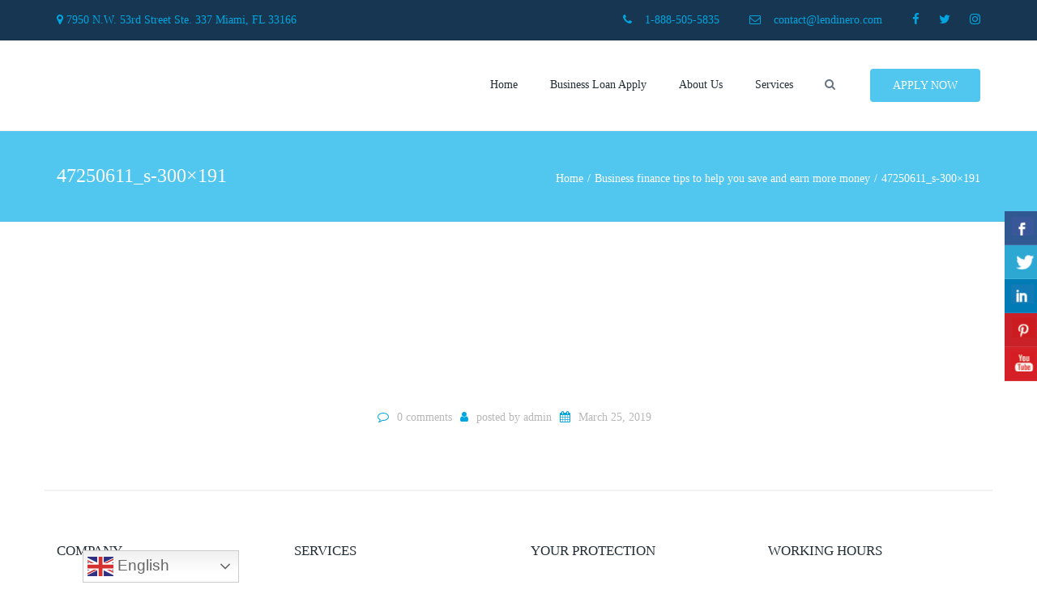

--- FILE ---
content_type: text/html; charset=UTF-8
request_url: https://www.lendinero.com/business-finance-tips-for-entrepreneurs/47250611_s-300x191/
body_size: 9682
content:
<!DOCTYPE html><html lang="en"><head><script data-no-optimize="1">var litespeed_docref=sessionStorage.getItem("litespeed_docref");litespeed_docref&&(Object.defineProperty(document,"referrer",{get:function(){return litespeed_docref}}),sessionStorage.removeItem("litespeed_docref"));</script> <meta charset="UTF-8" /><link data-optimized="2" rel="stylesheet" href="https://www.lendinero.com/wp-content/litespeed/css/fdf35688f09b07c4bcf2c69e1968e7a0.css?ver=16efd" /><meta name="viewport" content="width=device-width, initial-scale=1.0"><link rel="profile" href="http://gmpg.org/xfn/11" /><link rel="pingback" href="https://www.lendinero.com/xmlrpc.php" /><link rel="shortcut icon" href="https://www.lendinero.com/wp-content/uploads/2019/03/LendinEro-Logo-01-1-150x150.jpg" type="image/x-icon" /><meta name='robots' content='index, follow, max-image-preview:large, max-snippet:-1, max-video-preview:-1' /><title>47250611_s-300x191 - Lendinero</title><link rel="canonical" href="https://www.lendinero.com/business-finance-tips-for-entrepreneurs/47250611_s-300x191/" /><meta property="og:locale" content="en_US" /><meta property="og:type" content="article" /><meta property="og:title" content="47250611_s-300x191 - Lendinero" /><meta property="og:url" content="https://www.lendinero.com/business-finance-tips-for-entrepreneurs/47250611_s-300x191/" /><meta property="og:site_name" content="Lendinero" /><meta property="article:publisher" content="http://facebook.com/lendinerosmallbiz" /><meta property="og:image" content="https://www.lendinero.com/business-finance-tips-for-entrepreneurs/47250611_s-300x191" /><meta property="og:image:width" content="300" /><meta property="og:image:height" content="191" /><meta property="og:image:type" content="image/jpeg" /> <script type="application/ld+json" class="yoast-schema-graph">{"@context":"https://schema.org","@graph":[{"@type":["WebPage","AboutPage"],"@id":"https://www.lendinero.com/business-finance-tips-for-entrepreneurs/47250611_s-300x191/","url":"https://www.lendinero.com/business-finance-tips-for-entrepreneurs/47250611_s-300x191/","name":"47250611_s-300x191 - Lendinero","isPartOf":{"@id":"https://www.lendinero.com/#website"},"primaryImageOfPage":{"@id":"https://www.lendinero.com/business-finance-tips-for-entrepreneurs/47250611_s-300x191/#primaryimage"},"image":{"@id":"https://www.lendinero.com/business-finance-tips-for-entrepreneurs/47250611_s-300x191/#primaryimage"},"thumbnailUrl":"https://www.lendinero.com/wp-content/uploads/2019/03/47250611_s-300x191.jpg","datePublished":"2019-03-25T18:57:02+00:00","dateModified":"2019-03-25T18:57:02+00:00","breadcrumb":{"@id":"https://www.lendinero.com/business-finance-tips-for-entrepreneurs/47250611_s-300x191/#breadcrumb"},"inLanguage":"en","potentialAction":[{"@type":"ReadAction","target":["https://www.lendinero.com/business-finance-tips-for-entrepreneurs/47250611_s-300x191/"]}]},{"@type":"ImageObject","inLanguage":"en","@id":"https://www.lendinero.com/business-finance-tips-for-entrepreneurs/47250611_s-300x191/#primaryimage","url":"https://www.lendinero.com/wp-content/uploads/2019/03/47250611_s-300x191.jpg","contentUrl":"https://www.lendinero.com/wp-content/uploads/2019/03/47250611_s-300x191.jpg","width":300,"height":191},{"@type":"BreadcrumbList","@id":"https://www.lendinero.com/business-finance-tips-for-entrepreneurs/47250611_s-300x191/#breadcrumb","itemListElement":[{"@type":"ListItem","position":1,"name":"Business finance tips to help you save and earn more money","item":"https://www.lendinero.com/business-finance-tips-for-entrepreneurs/"},{"@type":"ListItem","position":2,"name":"47250611_s-300&#215;191"}]},{"@type":"WebSite","@id":"https://www.lendinero.com/#website","url":"https://www.lendinero.com/","name":"Lendinero","description":"business financing for small and medium size businesses","publisher":{"@id":"https://www.lendinero.com/#organization"},"potentialAction":[{"@type":"SearchAction","target":{"@type":"EntryPoint","urlTemplate":"https://www.lendinero.com/?s={search_term_string}"},"query-input":"required name=search_term_string"}],"inLanguage":"en"},{"@type":"Organization","@id":"https://www.lendinero.com/#organization","name":"Lendinero","url":"https://www.lendinero.com/","logo":{"@type":"ImageObject","inLanguage":"en","@id":"https://www.lendinero.com/#/schema/logo/image/","url":"https://www.lendinero.com/wp-content/uploads/2019/03/WhiteTrimmedLendinEroLogo-01.png","contentUrl":"https://www.lendinero.com/wp-content/uploads/2019/03/WhiteTrimmedLendinEroLogo-01.png","width":2702,"height":676,"caption":"Lendinero"},"image":{"@id":"https://www.lendinero.com/#/schema/logo/image/"},"sameAs":["http://facebook.com/lendinerosmallbiz","https://twitter.com/lendinero","https://www.instagram.com/lendinero_business_funding/","https://www.linkedin.com/company/lendinero","https://www.pinterest.com/lendinero/","https://www.youtube.com/channel/UCCCAh6LSdsM3IZqxxD_Yjog"]}]}</script> <link rel='dns-prefetch' href='//fonts.googleapis.com' /><link rel="alternate" type="application/rss+xml" title="Lendinero &raquo; Feed" href="https://www.lendinero.com/feed/" /><link rel="alternate" type="application/rss+xml" title="Lendinero &raquo; Comments Feed" href="https://www.lendinero.com/comments/feed/" /><link rel="alternate" type="application/rss+xml" title="Lendinero &raquo; 47250611_s-300&#215;191 Comments Feed" href="https://www.lendinero.com/business-finance-tips-for-entrepreneurs/47250611_s-300x191/feed/" />
 <script type="litespeed/javascript" data-src="https://www.lendinero.com/wp-includes/js/jquery/jquery.min.js?ver=3.7.1" id="jquery-core-js"></script> <link rel="https://api.w.org/" href="https://www.lendinero.com/wp-json/" /><link rel="alternate" type="application/json" href="https://www.lendinero.com/wp-json/wp/v2/media/8083" /><link rel="EditURI" type="application/rsd+xml" title="RSD" href="https://www.lendinero.com/xmlrpc.php?rsd" /><meta name="generator" content="WordPress 6.5.7" /><link rel='shortlink' href='https://www.lendinero.com/?p=8083' /><link rel="alternate" type="application/json+oembed" href="https://www.lendinero.com/wp-json/oembed/1.0/embed?url=https%3A%2F%2Fwww.lendinero.com%2Fbusiness-finance-tips-for-entrepreneurs%2F47250611_s-300x191%2F" /><link rel="alternate" type="text/xml+oembed" href="https://www.lendinero.com/wp-json/oembed/1.0/embed?url=https%3A%2F%2Fwww.lendinero.com%2Fbusiness-finance-tips-for-entrepreneurs%2F47250611_s-300x191%2F&#038;format=xml" /><noscript>
<img height="1" width="1" style="display:none" alt="fbpx"
src="https://www.facebook.com/tr?id=439910865165418&ev=PageView&noscript=1" />
</noscript><meta name="generator" content="Powered by WPBakery Page Builder - drag and drop page builder for WordPress."/>
<noscript><style>.lazyload[data-src]{display:none !important;}</style></noscript><meta name="generator" content="Powered by Slider Revolution 5.4.8.3 - responsive, Mobile-Friendly Slider Plugin for WordPress with comfortable drag and drop interface." />
<noscript><style>.wpb_animate_when_almost_visible { opacity: 1; }</style></noscript></head><body class="attachment attachment-template-default attachmentid-8083 attachment-jpeg  responsive wpb-js-composer js-comp-ver-6.8.0 vc_responsive">
<a class="sr-shortcut sr-shortcut-content" href="#site-content">Skip to main content</a>
<a class="sr-shortcut sr-shortcut-search" href="#site-search">Skip to search</a><div class="site-wrapper "><div class="site-search" id="site-search"><div class="container"><form role="search" method="get" class="site-search-form" action="https://www.lendinero.com">
<input name="s" type="text" class="site-search-input" placeholder="type and press &#8216;enter&#8217;"></form>
<button class="site-search-close">&times;</button></div></div><div class="site-header-wrap"><div class="top-bar"><div class="container"><div class="top-bar-left"><div id="anpstext-2" class="widget-container widget_anpstext">
<span class="fa fa-map-marker" style="color: #00a5df"></span>
<span class="anpstext-desc">
<span class="important">7950 N.W. 53rd Street Ste.  337 Miami, FL 33166</span>
</span></div></div><div class="top-bar-right"><div id="anpstext-4" class="widget-container widget_anpstext">
<span class="fa fa-phone" style="color: #00a5df"></span>
<span class="anpstext-desc">
<span class="important">1-888-505-5835</span>
</span></div><div id="anpstext-5" class="widget-container widget_anpstext">
<span class="fa fa-envelope-o" style="color: #00a5df"></span>
<span class="anpstext-desc">
<span class="important">contact@lendinero.com</span>
</span></div><div id="anpssocial-4" class="widget-container widget_anpssocial"><ul class="socialize"><li>
<a title="" href="https://es-la.facebook.com/lendinerosmallbiz/" target="_self" style="color: #00a5df">
<i class="fa fa-facebook" aria-hidden="true"></i>
<span class="sr-only"></span>
</a></li><li>
<a title="" href="https://twitter.com/lendinero" target="_self" style="color: #00a5df">
<i class="fa fa-twitter" aria-hidden="true"></i>
<span class="sr-only"></span>
</a></li><li>
<a title="" href="https://www.instagram.com/lendinero_business_funding/" target="_self" style="color: #00a5df">
<i class="fa fa-instagram" aria-hidden="true"></i>
<span class="sr-only"></span>
</a></li></ul></div></div></div>    <button class="top-bar-close">
<i class="fa fa-chevron-down"></i>
<span class="sr-only">Close top bar</span>
</button></div><header class="site-header site-header-sticky site-header-style-normal site-header-layout-normal"><div class="nav-wrap"><div class="container"><div class="site-logo"><a href="https://www.lendinero.com/">                    <img class="logo-sticky lazyload" alt="Site logo" src="[data-uri]" data-src="https://www.lendinero.com/wp-content/uploads/2019/03/Untitled-1.png.webp" decoding="async" data-eio-rwidth="180" data-eio-rheight="50"><noscript><img class="logo-sticky" alt="Site logo" src="https://www.lendinero.com/wp-content/uploads/2019/03/Untitled-1.png.webp" data-eio="l"></noscript>
<img class="logo-mobile lazyload" alt="Lendinero" src="[data-uri]" data-src="https://www.lendinero.com/wp-content/uploads/2019/03/Untitled-1.png.webp" decoding="async" data-eio-rwidth="180" data-eio-rheight="50"><noscript><img class="logo-mobile" alt="Lendinero" src="https://www.lendinero.com/wp-content/uploads/2019/03/Untitled-1.png.webp" data-eio="l"></noscript>
<img class="logo-default lazyload" style="width: 222px; height: 50px" alt="Site logo" src="[data-uri]" data-src="https://www.lendinero.com/wp-content/uploads/2019/03/Untitled-1.png.webp" decoding="async" data-eio-rwidth="180" data-eio-rheight="50"><noscript><img class="logo-default" style="width: 222px; height: 50px" alt="Site logo" src="https://www.lendinero.com/wp-content/uploads/2019/03/Untitled-1.png.webp" data-eio="l"></noscript>
</a></div><div class="nav-bar-wrapper"><div class="nav-bar"><nav class="site-navigation description"><ul id="menu-main-menu" class=""><li class="menu-item menu-item-type-post_type menu-item-object-page menu-item-home menu-item-depth-0"><a href="https://www.lendinero.com/">Home</a></li><li class="menu-item menu-item-type-post_type menu-item-object-page menu-item-depth-0"><a href="https://www.lendinero.com/business_loan_apply/">Business Loan Apply</a></li><li class="menu-item menu-item-type-post_type menu-item-object-page menu-item-has-children menu-item-depth-0"><a href="https://www.lendinero.com/about-us-business-financing/">About us</a><ul class="sub-menu"><li class="menu-item menu-item-type-post_type menu-item-object-page menu-item-depth-1"><a href="https://www.lendinero.com/small-businesses-share-experiences/">Our Customers</a></li><li class="menu-item menu-item-type-post_type menu-item-object-page menu-item-depth-1"><a href="https://www.lendinero.com/online-financing-company-news-stories/">Lendinero In The News</a></li><li class="menu-item menu-item-type-post_type menu-item-object-page menu-item-depth-1"><a href="https://www.lendinero.com/offer-business-financing/">Partners</a></li><li class="menu-item menu-item-type-post_type menu-item-object-page menu-item-depth-1"><a href="https://www.lendinero.com/business-finance-tips-for-entrepreneurs/">Business finance tips to help you save and earn more money</a></li></ul></li><li class="menu-item menu-item-type-custom menu-item-object-custom menu-item-has-children menu-item-depth-0"><a href="#">Services</a><ul class="sub-menu"><li class="menu-item menu-item-type-post_type menu-item-object-page menu-item-depth-1"><a href="https://www.lendinero.com/compare-business-loans-today/">Compare Business Loans</a></li><li class="menu-item menu-item-type-post_type menu-item-object-page menu-item-depth-1"><a href="https://www.lendinero.com/business-line-of-credit/">Business Line of Credit</a></li><li class="menu-item menu-item-type-post_type menu-item-object-page menu-item-depth-1"><a href="https://www.lendinero.com/inventory-financing-to-improve-cash-flow/">Inventory Financing</a></li><li class="menu-item menu-item-type-post_type menu-item-object-page menu-item-depth-1"><a href="https://www.lendinero.com/invoice-financing/">Invoice Financing</a></li><li class="menu-item menu-item-type-post_type menu-item-object-page menu-item-depth-1"><a href="https://www.lendinero.com/equipment-financing-online/">Equipment Financing</a></li><li class="menu-item menu-item-type-post_type menu-item-object-page menu-item-depth-1"><a href="https://www.lendinero.com/food-and-beverage-financing/">Food and Beverage Financing</a></li><li class="menu-item menu-item-type-post_type menu-item-object-page menu-item-depth-1"><a href="https://www.lendinero.com/business-bridge-loans/">Business Bridge Loans</a></li><li class="menu-item menu-item-type-post_type menu-item-object-page menu-item-depth-1"><a href="https://www.lendinero.com/financing-importers/">Financing Importers</a></li><li class="menu-item menu-item-type-post_type menu-item-object-page menu-item-depth-1"><a href="https://www.lendinero.com/offer-equipment-financing/">Offer Equipment Financing</a></li><li class="menu-item menu-item-type-post_type menu-item-object-page menu-item-depth-1"><a href="https://www.lendinero.com/prestamos-para-negocios-hispanos/">Préstamos</a></li></ul></li></ul></nav><button class="fa fa-search site-search-toggle"><span class="sr-only">Search</span></button>
<a class="btn btn-sm" href="https://linktolender.com/">Apply Now</a>
<button class="navbar-toggle" type="button">
<span class="sr-only">Toggle navigation</span>
<i class="fa fa-bars" aria-hidden="true"></i>
</button></div></div></div></div></header></div><div class='page-heading style-2'><div class='container'><h1>47250611_s-300&#215;191</h1><ul class='breadcrumbs'><li><a href="https://www.lendinero.com">Home</a></li><li><a href="https://www.lendinero.com/business-finance-tips-for-entrepreneurs/">Business finance tips to help you save and earn more money</a></li><li>47250611_s-300&#215;191</li></ul></div></div><div class="site-content container" role="main" id="site-content"><article class="post style-2" id="post-8083" class="clearfix  post-8083 attachment type-attachment status-inherit hentry"><div class="post-inner"><header></header><div class="post-content nobuttontopmargin"><div class="text-center"><p><a href="https://www.lendinero.com/business-finance-tips-for-entrepreneurs/47250611_s-300x191-2/" title="47250611_s-300&#215;191" rel="attachment"><img width="300" height="191" src="[data-uri]" class="attachment-900x9999 size-900x9999 lazyload" alt="" decoding="async" fetchpriority="high" data-src="https://www.lendinero.com/wp-content/uploads/2019/03/47250611_s-300x191.jpg.webp" data-eio-rwidth="300" data-eio-rheight="191" /><noscript><img width="300" height="191" src="https://www.lendinero.com/wp-content/uploads/2019/03/47250611_s-300x191.jpg.webp" class="attachment-900x9999 size-900x9999" alt="" decoding="async" fetchpriority="high" data-eio="l" /></noscript></a></p><div class="post-meta text-center"><ul><li><i class='hovercolor fa fa-comment-o'></i><a href='https://www.lendinero.com/business-finance-tips-for-entrepreneurs/47250611_s-300x191/#comments'>0 comments</a></li><li><i class='hovercolor fa fa-user'></i><span>posted by <a href='https://www.lendinero.com/author/admin/' class='author'>admin</a></span></li><li><i class='hovercolor fa fa-calendar'></i><span>March 25, 2019</span></li></ul></div></div><div id="disqus_thread"></div></div></div></article></div><footer class="site-footer style-1 "><div class="container"><div class="row"><div class="col-md-3 col-xs-12"><ul><li id="text-1" class="widget-container widget_text"><h3 class="widget-title">COMPANY</h3><div class="textwidget"><p><a href="/compare-business-loans/">Our services</a></p><p><a href="/small-businesses-share-experiences/">Our Customers</a></p><p><a href="https://www.lendinero.com/employment/">Employment</a></p><p><a href="https://www.lendinero.com/offer-business-financing/">Partner With Us</a></p><p><a href="#">Our Blog</a></p><p><a href="http://lendinero.com/contact-an-online-business-finance-company">Contact Us</a></p></div></li></ul></div><div class="col-md-3 col-xs-12"><ul><li id="text-2" class="widget-container widget_text"><h3 class="widget-title">SERVICES</h3><div class="textwidget"><p><a href="/compare-business-loans/">Compare Business Loans</a></p><p><a href="/inventory-financing">Inventory Financing</a></p><p><a href="/invoice-financing/">Invoice Financing</a></p><p><a href="/equipment-financing/">Equipment Financing</a></p><p><a href="/food-and-beverage-financing/">Food &amp; Beverage Financing</a></p></div></li></ul></div><div class="col-md-3 tablets-clear col-xs-12"><ul><li id="text-3" class="widget-container widget_text"><h3 class="widget-title">YOUR PROTECTION</h3><div class="textwidget"><p><a href="/privacy-policy/">Business Privacy Policy</a></p><p><a href="/security-policy/">Security Policy</a></p><p><a href="/funding-and-role-disclosure/">Business Funding Disclosure</a></p><p><a href="/business-loan-fraud/">Fraud &#038; Misrepresentation Policy</a></p></div></li></ul></div><div class="col-md-3 col-xs-12"><ul><li id="text-4" class="widget-container widget_text"><h3 class="widget-title">WORKING HOURS</h3><div class="textwidget"></div></li></ul></div></div></div><div class="copyright-footer"><div class="container"><div class="row"><div class="col-md-6"><ul><li id="custom_html-2" class="widget_text widget-container widget_custom_html"><div class="textwidget custom-html-widget"><img style="width:150px;" src="[data-uri]" data-src="https://www.lendinero.com/wp-content/uploads/2019/03/ssl.png.webp" decoding="async" class="lazyload" data-eio-rwidth="400" data-eio-rheight="94"><noscript><img style="width:150px;" src="https://www.lendinero.com/wp-content/uploads/2019/03/ssl.png.webp" data-eio="l"></noscript></div></li></ul></div><div class="col-md-6 text-right"><ul><li id="text-5" class="widget-container widget_text"><div class="textwidget"><p>© 2019 <strong><a href="https://lendinero.com">Lendinero</a></strong>, All rights reserved. || Designed By: <a href="https://eshaltechnologies.com">Eshal Technologies</a></p></div></li></ul></div></div></div></div></footer></div><div id="scrolltop" class="fixed scrollup"><button title="Scroll to top"><i class="fa fa-angle-up"></i></button></div>
<input type="hidden" id="theme-path" value="https://www.lendinero.com/wp-content/themes/accounting" /><div id="csbwfs-delaydiv"><div class="csbwfs-social-widget"  id="csbwfs-right" title="Share This With Your Friends"  style="top:25%;right:-5px;"><div class="csbwfs-show"><a href="javascript:" title="Show Buttons" id="csbwfs-show"><img src="[data-uri]" alt="Show Buttons" data-src="https://www.lendinero.com/wp-content/plugins/custom-share-buttons-with-floating-sidebar/images/hide-r.png" decoding="async" class="lazyload" data-eio-rwidth="30" data-eio-rheight="81"><noscript><img src="https://www.lendinero.com/wp-content/plugins/custom-share-buttons-with-floating-sidebar/images/hide-r.png" alt="Show Buttons" data-eio="l"></noscript></a></div><div id="csbwfs-social-inner"><div class="csbwfs-sbutton csbwfsbtns"><div id="csbwfs-fb" class="csbwfs-fb"><a href="javascript:" onclick="javascript:window.open('//www.facebook.com/sharer/sharer.php?u=https://www.lendinero.com/business-finance-tips-for-entrepreneurs/47250611_s-300x191/', '', 'menubar=no,toolbar=no,resizable=yes,scrollbars=yes,height=300,width=600');return false;" target="_blank" title="Share on Facebook" ><i class="csbwfs_facebook"></i></a></div></div><div class="csbwfs-sbutton csbwfsbtns"><div id="csbwfs-tw" class="csbwfs-tw"><a href="javascript:" onclick="window.open('//twitter.com/share?url=https://www.lendinero.com/business-finance-tips-for-entrepreneurs/47250611_s-300x191/&text=47250611_s-300x191%20-%20Lendinero','_blank','width=800,height=300')" title="Share On Twitter" ><i class="csbwfs_twitter"></i></a></div></div><div class="csbwfs-sbutton csbwfsbtns"><div id="csbwfs-li" class="csbwfs-li"><a href="javascript:" onclick="javascript:window.open('//www.linkedin.com/cws/share?mini=true&url=https://www.lendinero.com/business-finance-tips-for-entrepreneurs/47250611_s-300x191/','','menubar=no,toolbar=no,resizable=yes,scrollbars=yes,height=600,width=800');return false;" title="Share On Linkedin" ><i class="csbwfs_linkedin"></i></a></div></div><div class="csbwfs-sbutton csbwfsbtns"><div id="csbwfs-pin" class="csbwfs-pin"><a onclick="javascript:void((function(){var e=document.createElement('script');e.setAttribute('type','text/javascript');e.setAttribute('charset','UTF-8');e.setAttribute('src','//assets.pinterest.com/js/pinmarklet.js?r='+Math.random()*99999999);document.body.appendChild(e)})());" href="javascript:void(0);"  title="Share On Pinterest"><i class="csbwfs_pinterest"></i></a></div></div><div class="csbwfs-sbutton csbwfsbtns"><div id="csbwfs-yt" class="csbwfs-yt"><a onclick="window.open('https://www.youtube.com/channel/UCCCAh6LSdsM3IZqxxD_Yjog');" href="javascript:void(0);"  title="Share On Youtube"><i class="csbwfs_youtube"></i></a></div></div></div><div class="csbwfs-hide"><a href="javascript:" title="Hide Buttons" id="csbwfs-hide"><img src="[data-uri]" alt="Hide Buttons" data-src="https://www.lendinero.com/wp-content/plugins/custom-share-buttons-with-floating-sidebar/images/show.png" decoding="async" class="lazyload" data-eio-rwidth="20" data-eio-rheight="20"><noscript><img src="https://www.lendinero.com/wp-content/plugins/custom-share-buttons-with-floating-sidebar/images/show.png" alt="Hide Buttons" data-eio="l"></noscript></a></div></div></div><div class="gtranslate_wrapper" id="gt-wrapper-21874775"></div><div id='fb-pxl-ajax-code'></div> <script id="gt_widget_script_21874775-js-before" type="litespeed/javascript">window.gtranslateSettings=window.gtranslateSettings||{};window.gtranslateSettings['21874775']={"default_language":"en","languages":["en","es"],"url_structure":"none","flag_style":"2d","flag_size":24,"wrapper_selector":"#gt-wrapper-21874775","alt_flags":[],"switcher_open_direction":"top","switcher_horizontal_position":"right","switcher_vertical_position":"bottom","switcher_text_color":"#666","switcher_arrow_color":"#666","switcher_border_color":"#ccc","switcher_background_color":"#fff","switcher_background_shadow_color":"#efefef","switcher_background_hover_color":"#fff","dropdown_text_color":"#000","dropdown_hover_color":"#fff","dropdown_background_color":"#eee","flags_location":"\/wp-content\/plugins\/gtranslate\/flags\/"}</script><script src="https://www.lendinero.com/wp-content/plugins/gtranslate/js/dwf.js?ver=6.5.7" data-no-optimize="1" data-no-minify="1" data-gt-orig-url="/business-finance-tips-for-entrepreneurs/47250611_s-300x191/" data-gt-orig-domain="www.lendinero.com" data-gt-widget-id="21874775" defer></script><script data-no-optimize="1">!function(t,e){"object"==typeof exports&&"undefined"!=typeof module?module.exports=e():"function"==typeof define&&define.amd?define(e):(t="undefined"!=typeof globalThis?globalThis:t||self).LazyLoad=e()}(this,function(){"use strict";function e(){return(e=Object.assign||function(t){for(var e=1;e<arguments.length;e++){var n,a=arguments[e];for(n in a)Object.prototype.hasOwnProperty.call(a,n)&&(t[n]=a[n])}return t}).apply(this,arguments)}function i(t){return e({},it,t)}function o(t,e){var n,a="LazyLoad::Initialized",i=new t(e);try{n=new CustomEvent(a,{detail:{instance:i}})}catch(t){(n=document.createEvent("CustomEvent")).initCustomEvent(a,!1,!1,{instance:i})}window.dispatchEvent(n)}function l(t,e){return t.getAttribute(gt+e)}function c(t){return l(t,bt)}function s(t,e){return function(t,e,n){e=gt+e;null!==n?t.setAttribute(e,n):t.removeAttribute(e)}(t,bt,e)}function r(t){return s(t,null),0}function u(t){return null===c(t)}function d(t){return c(t)===vt}function f(t,e,n,a){t&&(void 0===a?void 0===n?t(e):t(e,n):t(e,n,a))}function _(t,e){nt?t.classList.add(e):t.className+=(t.className?" ":"")+e}function v(t,e){nt?t.classList.remove(e):t.className=t.className.replace(new RegExp("(^|\\s+)"+e+"(\\s+|$)")," ").replace(/^\s+/,"").replace(/\s+$/,"")}function g(t){return t.llTempImage}function b(t,e){!e||(e=e._observer)&&e.unobserve(t)}function p(t,e){t&&(t.loadingCount+=e)}function h(t,e){t&&(t.toLoadCount=e)}function n(t){for(var e,n=[],a=0;e=t.children[a];a+=1)"SOURCE"===e.tagName&&n.push(e);return n}function m(t,e){(t=t.parentNode)&&"PICTURE"===t.tagName&&n(t).forEach(e)}function a(t,e){n(t).forEach(e)}function E(t){return!!t[st]}function I(t){return t[st]}function y(t){return delete t[st]}function A(e,t){var n;E(e)||(n={},t.forEach(function(t){n[t]=e.getAttribute(t)}),e[st]=n)}function k(a,t){var i;E(a)&&(i=I(a),t.forEach(function(t){var e,n;e=a,(t=i[n=t])?e.setAttribute(n,t):e.removeAttribute(n)}))}function L(t,e,n){_(t,e.class_loading),s(t,ut),n&&(p(n,1),f(e.callback_loading,t,n))}function w(t,e,n){n&&t.setAttribute(e,n)}function x(t,e){w(t,ct,l(t,e.data_sizes)),w(t,rt,l(t,e.data_srcset)),w(t,ot,l(t,e.data_src))}function O(t,e,n){var a=l(t,e.data_bg_multi),i=l(t,e.data_bg_multi_hidpi);(a=at&&i?i:a)&&(t.style.backgroundImage=a,n=n,_(t=t,(e=e).class_applied),s(t,ft),n&&(e.unobserve_completed&&b(t,e),f(e.callback_applied,t,n)))}function N(t,e){!e||0<e.loadingCount||0<e.toLoadCount||f(t.callback_finish,e)}function C(t,e,n){t.addEventListener(e,n),t.llEvLisnrs[e]=n}function M(t){return!!t.llEvLisnrs}function z(t){if(M(t)){var e,n,a=t.llEvLisnrs;for(e in a){var i=a[e];n=e,i=i,t.removeEventListener(n,i)}delete t.llEvLisnrs}}function R(t,e,n){var a;delete t.llTempImage,p(n,-1),(a=n)&&--a.toLoadCount,v(t,e.class_loading),e.unobserve_completed&&b(t,n)}function T(o,r,c){var l=g(o)||o;M(l)||function(t,e,n){M(t)||(t.llEvLisnrs={});var a="VIDEO"===t.tagName?"loadeddata":"load";C(t,a,e),C(t,"error",n)}(l,function(t){var e,n,a,i;n=r,a=c,i=d(e=o),R(e,n,a),_(e,n.class_loaded),s(e,dt),f(n.callback_loaded,e,a),i||N(n,a),z(l)},function(t){var e,n,a,i;n=r,a=c,i=d(e=o),R(e,n,a),_(e,n.class_error),s(e,_t),f(n.callback_error,e,a),i||N(n,a),z(l)})}function G(t,e,n){var a,i,o,r,c;t.llTempImage=document.createElement("IMG"),T(t,e,n),E(c=t)||(c[st]={backgroundImage:c.style.backgroundImage}),o=n,r=l(a=t,(i=e).data_bg),c=l(a,i.data_bg_hidpi),(r=at&&c?c:r)&&(a.style.backgroundImage='url("'.concat(r,'")'),g(a).setAttribute(ot,r),L(a,i,o)),O(t,e,n)}function D(t,e,n){var a;T(t,e,n),a=e,e=n,(t=It[(n=t).tagName])&&(t(n,a),L(n,a,e))}function V(t,e,n){var a;a=t,(-1<yt.indexOf(a.tagName)?D:G)(t,e,n)}function F(t,e,n){var a;t.setAttribute("loading","lazy"),T(t,e,n),a=e,(e=It[(n=t).tagName])&&e(n,a),s(t,vt)}function j(t){t.removeAttribute(ot),t.removeAttribute(rt),t.removeAttribute(ct)}function P(t){m(t,function(t){k(t,Et)}),k(t,Et)}function S(t){var e;(e=At[t.tagName])?e(t):E(e=t)&&(t=I(e),e.style.backgroundImage=t.backgroundImage)}function U(t,e){var n;S(t),n=e,u(e=t)||d(e)||(v(e,n.class_entered),v(e,n.class_exited),v(e,n.class_applied),v(e,n.class_loading),v(e,n.class_loaded),v(e,n.class_error)),r(t),y(t)}function $(t,e,n,a){var i;n.cancel_on_exit&&(c(t)!==ut||"IMG"===t.tagName&&(z(t),m(i=t,function(t){j(t)}),j(i),P(t),v(t,n.class_loading),p(a,-1),r(t),f(n.callback_cancel,t,e,a)))}function q(t,e,n,a){var i,o,r=(o=t,0<=pt.indexOf(c(o)));s(t,"entered"),_(t,n.class_entered),v(t,n.class_exited),i=t,o=a,n.unobserve_entered&&b(i,o),f(n.callback_enter,t,e,a),r||V(t,n,a)}function H(t){return t.use_native&&"loading"in HTMLImageElement.prototype}function B(t,i,o){t.forEach(function(t){return(a=t).isIntersecting||0<a.intersectionRatio?q(t.target,t,i,o):(e=t.target,n=t,a=i,t=o,void(u(e)||(_(e,a.class_exited),$(e,n,a,t),f(a.callback_exit,e,n,t))));var e,n,a})}function J(e,n){var t;et&&!H(e)&&(n._observer=new IntersectionObserver(function(t){B(t,e,n)},{root:(t=e).container===document?null:t.container,rootMargin:t.thresholds||t.threshold+"px"}))}function K(t){return Array.prototype.slice.call(t)}function Q(t){return t.container.querySelectorAll(t.elements_selector)}function W(t){return c(t)===_t}function X(t,e){return e=t||Q(e),K(e).filter(u)}function Y(e,t){var n;(n=Q(e),K(n).filter(W)).forEach(function(t){v(t,e.class_error),r(t)}),t.update()}function t(t,e){var n,a,t=i(t);this._settings=t,this.loadingCount=0,J(t,this),n=t,a=this,Z&&window.addEventListener("online",function(){Y(n,a)}),this.update(e)}var Z="undefined"!=typeof window,tt=Z&&!("onscroll"in window)||"undefined"!=typeof navigator&&/(gle|ing|ro)bot|crawl|spider/i.test(navigator.userAgent),et=Z&&"IntersectionObserver"in window,nt=Z&&"classList"in document.createElement("p"),at=Z&&1<window.devicePixelRatio,it={elements_selector:".lazy",container:tt||Z?document:null,threshold:300,thresholds:null,data_src:"src",data_srcset:"srcset",data_sizes:"sizes",data_bg:"bg",data_bg_hidpi:"bg-hidpi",data_bg_multi:"bg-multi",data_bg_multi_hidpi:"bg-multi-hidpi",data_poster:"poster",class_applied:"applied",class_loading:"litespeed-loading",class_loaded:"litespeed-loaded",class_error:"error",class_entered:"entered",class_exited:"exited",unobserve_completed:!0,unobserve_entered:!1,cancel_on_exit:!0,callback_enter:null,callback_exit:null,callback_applied:null,callback_loading:null,callback_loaded:null,callback_error:null,callback_finish:null,callback_cancel:null,use_native:!1},ot="src",rt="srcset",ct="sizes",lt="poster",st="llOriginalAttrs",ut="loading",dt="loaded",ft="applied",_t="error",vt="native",gt="data-",bt="ll-status",pt=[ut,dt,ft,_t],ht=[ot],mt=[ot,lt],Et=[ot,rt,ct],It={IMG:function(t,e){m(t,function(t){A(t,Et),x(t,e)}),A(t,Et),x(t,e)},IFRAME:function(t,e){A(t,ht),w(t,ot,l(t,e.data_src))},VIDEO:function(t,e){a(t,function(t){A(t,ht),w(t,ot,l(t,e.data_src))}),A(t,mt),w(t,lt,l(t,e.data_poster)),w(t,ot,l(t,e.data_src)),t.load()}},yt=["IMG","IFRAME","VIDEO"],At={IMG:P,IFRAME:function(t){k(t,ht)},VIDEO:function(t){a(t,function(t){k(t,ht)}),k(t,mt),t.load()}},kt=["IMG","IFRAME","VIDEO"];return t.prototype={update:function(t){var e,n,a,i=this._settings,o=X(t,i);{if(h(this,o.length),!tt&&et)return H(i)?(e=i,n=this,o.forEach(function(t){-1!==kt.indexOf(t.tagName)&&F(t,e,n)}),void h(n,0)):(t=this._observer,i=o,t.disconnect(),a=t,void i.forEach(function(t){a.observe(t)}));this.loadAll(o)}},destroy:function(){this._observer&&this._observer.disconnect(),Q(this._settings).forEach(function(t){y(t)}),delete this._observer,delete this._settings,delete this.loadingCount,delete this.toLoadCount},loadAll:function(t){var e=this,n=this._settings;X(t,n).forEach(function(t){b(t,e),V(t,n,e)})},restoreAll:function(){var e=this._settings;Q(e).forEach(function(t){U(t,e)})}},t.load=function(t,e){e=i(e);V(t,e)},t.resetStatus=function(t){r(t)},Z&&function(t,e){if(e)if(e.length)for(var n,a=0;n=e[a];a+=1)o(t,n);else o(t,e)}(t,window.lazyLoadOptions),t});!function(e,t){"use strict";function a(){t.body.classList.add("litespeed_lazyloaded")}function n(){console.log("[LiteSpeed] Start Lazy Load Images"),d=new LazyLoad({elements_selector:"[data-lazyloaded]",callback_finish:a}),o=function(){d.update()},e.MutationObserver&&new MutationObserver(o).observe(t.documentElement,{childList:!0,subtree:!0,attributes:!0})}var d,o;e.addEventListener?e.addEventListener("load",n,!1):e.attachEvent("onload",n)}(window,document);</script><script data-no-optimize="1">var litespeed_vary=document.cookie.replace(/(?:(?:^|.*;\s*)_lscache_vary\s*\=\s*([^;]*).*$)|^.*$/,"");litespeed_vary||fetch("/wp-content/plugins/litespeed-cache/guest.vary.php",{method:"POST",cache:"no-cache",redirect:"follow"}).then(e=>e.json()).then(e=>{console.log(e),e.hasOwnProperty("reload")&&"yes"==e.reload&&(sessionStorage.setItem("litespeed_docref",document.referrer),window.location.reload(!0))});</script><script data-optimized="1" type="litespeed/javascript" data-src="https://www.lendinero.com/wp-content/litespeed/js/376dcb9cee3aae21aae216ece95dede0.js?ver=16efd"></script><script>const litespeed_ui_events=["mouseover","click","keydown","wheel","touchmove","touchstart"];var urlCreator=window.URL||window.webkitURL;function litespeed_load_delayed_js_force(){console.log("[LiteSpeed] Start Load JS Delayed"),litespeed_ui_events.forEach(e=>{window.removeEventListener(e,litespeed_load_delayed_js_force,{passive:!0})}),document.querySelectorAll("iframe[data-litespeed-src]").forEach(e=>{e.setAttribute("src",e.getAttribute("data-litespeed-src"))}),"loading"==document.readyState?window.addEventListener("DOMContentLoaded",litespeed_load_delayed_js):litespeed_load_delayed_js()}litespeed_ui_events.forEach(e=>{window.addEventListener(e,litespeed_load_delayed_js_force,{passive:!0})});async function litespeed_load_delayed_js(){let t=[];for(var d in document.querySelectorAll('script[type="litespeed/javascript"]').forEach(e=>{t.push(e)}),t)await new Promise(e=>litespeed_load_one(t[d],e));document.dispatchEvent(new Event("DOMContentLiteSpeedLoaded")),window.dispatchEvent(new Event("DOMContentLiteSpeedLoaded"))}function litespeed_load_one(t,e){console.log("[LiteSpeed] Load ",t);var d=document.createElement("script");d.addEventListener("load",e),d.addEventListener("error",e),t.getAttributeNames().forEach(e=>{"type"!=e&&d.setAttribute("data-src"==e?"src":e,t.getAttribute(e))});let a=!(d.type="text/javascript");!d.src&&t.textContent&&(d.src=litespeed_inline2src(t.textContent),a=!0),t.after(d),t.remove(),a&&e()}function litespeed_inline2src(t){try{var d=urlCreator.createObjectURL(new Blob([t.replace(/^(?:<!--)?(.*?)(?:-->)?$/gm,"$1")],{type:"text/javascript"}))}catch(e){d="data:text/javascript;base64,"+btoa(t.replace(/^(?:<!--)?(.*?)(?:-->)?$/gm,"$1"))}return d}</script></body></html>
<!-- Page optimized by LiteSpeed Cache @2026-01-16 19:00:32 -->

<!-- Page supported by LiteSpeed Cache 6.1 on 2026-01-16 19:00:32 -->
<!-- Guest Mode -->
<!-- QUIC.cloud UCSS in queue -->

--- FILE ---
content_type: text/css
request_url: https://www.lendinero.com/wp-content/litespeed/css/fdf35688f09b07c4bcf2c69e1968e7a0.css?ver=16efd
body_size: 80334
content:
.wp-block-archives{box-sizing:border-box}.wp-block-archives-dropdown label{display:block}.wp-block-avatar{line-height:0}.wp-block-avatar,.wp-block-avatar img{box-sizing:border-box}.wp-block-avatar.aligncenter{text-align:center}.wp-block-audio{box-sizing:border-box}.wp-block-audio figcaption{margin-bottom:1em;margin-top:.5em}.wp-block-audio audio{min-width:300px;width:100%}.wp-block-button__link{box-sizing:border-box;cursor:pointer;display:inline-block;text-align:center;word-break:break-word}.wp-block-button__link.aligncenter{text-align:center}.wp-block-button__link.alignright{text-align:right}:where(.wp-block-button__link){border-radius:9999px;box-shadow:none;padding:calc(.667em + 2px) calc(1.333em + 2px);text-decoration:none}.wp-block-button[style*=text-decoration] .wp-block-button__link{text-decoration:inherit}.wp-block-buttons>.wp-block-button.has-custom-width{max-width:none}.wp-block-buttons>.wp-block-button.has-custom-width .wp-block-button__link{width:100%}.wp-block-buttons>.wp-block-button.has-custom-font-size .wp-block-button__link{font-size:inherit}.wp-block-buttons>.wp-block-button.wp-block-button__width-25{width:calc(25% - var(--wp--style--block-gap,.5em)*.75)}.wp-block-buttons>.wp-block-button.wp-block-button__width-50{width:calc(50% - var(--wp--style--block-gap,.5em)*.5)}.wp-block-buttons>.wp-block-button.wp-block-button__width-75{width:calc(75% - var(--wp--style--block-gap,.5em)*.25)}.wp-block-buttons>.wp-block-button.wp-block-button__width-100{flex-basis:100%;width:100%}.wp-block-buttons.is-vertical>.wp-block-button.wp-block-button__width-25{width:25%}.wp-block-buttons.is-vertical>.wp-block-button.wp-block-button__width-50{width:50%}.wp-block-buttons.is-vertical>.wp-block-button.wp-block-button__width-75{width:75%}.wp-block-button.is-style-squared,.wp-block-button__link.wp-block-button.is-style-squared{border-radius:0}.wp-block-button.no-border-radius,.wp-block-button__link.no-border-radius{border-radius:0!important}.wp-block-button .wp-block-button__link:where(.is-style-outline),.wp-block-button:where(.is-style-outline)>.wp-block-button__link{border:2px solid;padding:.667em 1.333em}.wp-block-button .wp-block-button__link:where(.is-style-outline):not(.has-text-color),.wp-block-button:where(.is-style-outline)>.wp-block-button__link:not(.has-text-color){color:currentColor}.wp-block-button .wp-block-button__link:where(.is-style-outline):not(.has-background),.wp-block-button:where(.is-style-outline)>.wp-block-button__link:not(.has-background){background-color:initial;background-image:none}.wp-block-button .wp-block-button__link:where(.has-border-color){border-width:initial}.wp-block-button .wp-block-button__link:where([style*=border-top-color]){border-top-width:medium}.wp-block-button .wp-block-button__link:where([style*=border-right-color]){border-right-width:medium}.wp-block-button .wp-block-button__link:where([style*=border-bottom-color]){border-bottom-width:medium}.wp-block-button .wp-block-button__link:where([style*=border-left-color]){border-left-width:medium}.wp-block-button .wp-block-button__link:where([style*=border-style]){border-width:initial}.wp-block-button .wp-block-button__link:where([style*=border-top-style]){border-top-width:medium}.wp-block-button .wp-block-button__link:where([style*=border-right-style]){border-right-width:medium}.wp-block-button .wp-block-button__link:where([style*=border-bottom-style]){border-bottom-width:medium}.wp-block-button .wp-block-button__link:where([style*=border-left-style]){border-left-width:medium}.wp-block-buttons.is-vertical{flex-direction:column}.wp-block-buttons.is-vertical>.wp-block-button:last-child{margin-bottom:0}.wp-block-buttons>.wp-block-button{display:inline-block;margin:0}.wp-block-buttons.is-content-justification-left{justify-content:flex-start}.wp-block-buttons.is-content-justification-left.is-vertical{align-items:flex-start}.wp-block-buttons.is-content-justification-center{justify-content:center}.wp-block-buttons.is-content-justification-center.is-vertical{align-items:center}.wp-block-buttons.is-content-justification-right{justify-content:flex-end}.wp-block-buttons.is-content-justification-right.is-vertical{align-items:flex-end}.wp-block-buttons.is-content-justification-space-between{justify-content:space-between}.wp-block-buttons.aligncenter{text-align:center}.wp-block-buttons:not(.is-content-justification-space-between,.is-content-justification-right,.is-content-justification-left,.is-content-justification-center) .wp-block-button.aligncenter{margin-left:auto;margin-right:auto;width:100%}.wp-block-buttons[style*=text-decoration] .wp-block-button,.wp-block-buttons[style*=text-decoration] .wp-block-button__link{text-decoration:inherit}.wp-block-buttons.has-custom-font-size .wp-block-button__link{font-size:inherit}.wp-block-button.aligncenter,.wp-block-calendar{text-align:center}.wp-block-calendar td,.wp-block-calendar th{border:1px solid;padding:.25em}.wp-block-calendar th{font-weight:400}.wp-block-calendar caption{background-color:inherit}.wp-block-calendar table{border-collapse:collapse;width:100%}.wp-block-calendar table:where(:not(.has-text-color)){color:#40464d}.wp-block-calendar table:where(:not(.has-text-color)) td,.wp-block-calendar table:where(:not(.has-text-color)) th{border-color:#ddd}.wp-block-calendar table.has-background th{background-color:inherit}.wp-block-calendar table.has-text-color th{color:inherit}:where(.wp-block-calendar table:not(.has-background) th){background:#ddd}.wp-block-categories{box-sizing:border-box}.wp-block-categories.alignleft{margin-right:2em}.wp-block-categories.alignright{margin-left:2em}.wp-block-categories.wp-block-categories-dropdown.aligncenter{text-align:center}.wp-block-code{box-sizing:border-box}.wp-block-code code{display:block;font-family:inherit;overflow-wrap:break-word;white-space:pre-wrap}.wp-block-columns{align-items:normal!important;box-sizing:border-box;display:flex;flex-wrap:wrap!important}@media (min-width:782px){.wp-block-columns{flex-wrap:nowrap!important}}.wp-block-columns.are-vertically-aligned-top{align-items:flex-start}.wp-block-columns.are-vertically-aligned-center{align-items:center}.wp-block-columns.are-vertically-aligned-bottom{align-items:flex-end}@media (max-width:781px){.wp-block-columns:not(.is-not-stacked-on-mobile)>.wp-block-column{flex-basis:100%!important}}@media (min-width:782px){.wp-block-columns:not(.is-not-stacked-on-mobile)>.wp-block-column{flex-basis:0;flex-grow:1}.wp-block-columns:not(.is-not-stacked-on-mobile)>.wp-block-column[style*=flex-basis]{flex-grow:0}}.wp-block-columns.is-not-stacked-on-mobile{flex-wrap:nowrap!important}.wp-block-columns.is-not-stacked-on-mobile>.wp-block-column{flex-basis:0;flex-grow:1}.wp-block-columns.is-not-stacked-on-mobile>.wp-block-column[style*=flex-basis]{flex-grow:0}:where(.wp-block-columns){margin-bottom:1.75em}:where(.wp-block-columns.has-background){padding:1.25em 2.375em}.wp-block-column{flex-grow:1;min-width:0;overflow-wrap:break-word;word-break:break-word}.wp-block-column.is-vertically-aligned-top{align-self:flex-start}.wp-block-column.is-vertically-aligned-center{align-self:center}.wp-block-column.is-vertically-aligned-bottom{align-self:flex-end}.wp-block-column.is-vertically-aligned-stretch{align-self:stretch}.wp-block-column.is-vertically-aligned-bottom,.wp-block-column.is-vertically-aligned-center,.wp-block-column.is-vertically-aligned-top{width:100%}.wp-block-post-comments{box-sizing:border-box}.wp-block-post-comments .alignleft{float:left}.wp-block-post-comments .alignright{float:right}.wp-block-post-comments .navigation:after{clear:both;content:"";display:table}.wp-block-post-comments .commentlist{clear:both;list-style:none;margin:0;padding:0}.wp-block-post-comments .commentlist .comment{min-height:2.25em;padding-left:3.25em}.wp-block-post-comments .commentlist .comment p{font-size:1em;line-height:1.8;margin:1em 0}.wp-block-post-comments .commentlist .children{list-style:none;margin:0;padding:0}.wp-block-post-comments .comment-author{line-height:1.5}.wp-block-post-comments .comment-author .avatar{border-radius:1.5em;display:block;float:left;height:2.5em;margin-right:.75em;margin-top:.5em;width:2.5em}.wp-block-post-comments .comment-author cite{font-style:normal}.wp-block-post-comments .comment-meta{font-size:.875em;line-height:1.5}.wp-block-post-comments .comment-meta b{font-weight:400}.wp-block-post-comments .comment-meta .comment-awaiting-moderation{display:block;margin-bottom:1em;margin-top:1em}.wp-block-post-comments .comment-body .commentmetadata{font-size:.875em}.wp-block-post-comments .comment-form-author label,.wp-block-post-comments .comment-form-comment label,.wp-block-post-comments .comment-form-email label,.wp-block-post-comments .comment-form-url label{display:block;margin-bottom:.25em}.wp-block-post-comments .comment-form input:not([type=submit]):not([type=checkbox]),.wp-block-post-comments .comment-form textarea{box-sizing:border-box;display:block;width:100%}.wp-block-post-comments .comment-form-cookies-consent{display:flex;gap:.25em}.wp-block-post-comments .comment-form-cookies-consent #wp-comment-cookies-consent{margin-top:.35em}.wp-block-post-comments .comment-reply-title{margin-bottom:0}.wp-block-post-comments .comment-reply-title :where(small){font-size:var(--wp--preset--font-size--medium,smaller);margin-left:.5em}.wp-block-post-comments .reply{font-size:.875em;margin-bottom:1.4em}.wp-block-post-comments input:not([type=submit]),.wp-block-post-comments textarea{border:1px solid #949494;font-family:inherit;font-size:1em}.wp-block-post-comments input:not([type=submit]):not([type=checkbox]),.wp-block-post-comments textarea{padding:calc(.667em + 2px)}:where(.wp-block-post-comments input[type=submit]){border:none}.wp-block-comments-pagination>.wp-block-comments-pagination-next,.wp-block-comments-pagination>.wp-block-comments-pagination-numbers,.wp-block-comments-pagination>.wp-block-comments-pagination-previous{margin-bottom:.5em;margin-right:.5em}.wp-block-comments-pagination>.wp-block-comments-pagination-next:last-child,.wp-block-comments-pagination>.wp-block-comments-pagination-numbers:last-child,.wp-block-comments-pagination>.wp-block-comments-pagination-previous:last-child{margin-right:0}.wp-block-comments-pagination .wp-block-comments-pagination-previous-arrow{display:inline-block;margin-right:1ch}.wp-block-comments-pagination .wp-block-comments-pagination-previous-arrow:not(.is-arrow-chevron){transform:scaleX(1)}.wp-block-comments-pagination .wp-block-comments-pagination-next-arrow{display:inline-block;margin-left:1ch}.wp-block-comments-pagination .wp-block-comments-pagination-next-arrow:not(.is-arrow-chevron){transform:scaleX(1)}.wp-block-comments-pagination.aligncenter{justify-content:center}.wp-block-comment-template{box-sizing:border-box;list-style:none;margin-bottom:0;max-width:100%;padding:0}.wp-block-comment-template li{clear:both}.wp-block-comment-template ol{list-style:none;margin-bottom:0;max-width:100%;padding-left:2rem}.wp-block-comment-template.alignleft{float:left}.wp-block-comment-template.aligncenter{margin-left:auto;margin-right:auto;width:-moz-fit-content;width:fit-content}.wp-block-comment-template.alignright{float:right}.wp-block-cover,.wp-block-cover-image{align-items:center;background-position:50%;box-sizing:border-box;display:flex;justify-content:center;min-height:430px;overflow:hidden;overflow:clip;padding:1em;position:relative}.wp-block-cover .has-background-dim:not([class*=-background-color]),.wp-block-cover-image .has-background-dim:not([class*=-background-color]),.wp-block-cover-image.has-background-dim:not([class*=-background-color]),.wp-block-cover.has-background-dim:not([class*=-background-color]){background-color:#000}.wp-block-cover .has-background-dim.has-background-gradient,.wp-block-cover-image .has-background-dim.has-background-gradient{background-color:initial}.wp-block-cover-image.has-background-dim:before,.wp-block-cover.has-background-dim:before{background-color:inherit;content:""}.wp-block-cover .wp-block-cover__background,.wp-block-cover .wp-block-cover__gradient-background,.wp-block-cover-image .wp-block-cover__background,.wp-block-cover-image .wp-block-cover__gradient-background,.wp-block-cover-image.has-background-dim:not(.has-background-gradient):before,.wp-block-cover.has-background-dim:not(.has-background-gradient):before{bottom:0;left:0;opacity:.5;position:absolute;right:0;top:0;z-index:1}.wp-block-cover-image.has-background-dim.has-background-dim-10 .wp-block-cover__background,.wp-block-cover-image.has-background-dim.has-background-dim-10 .wp-block-cover__gradient-background,.wp-block-cover-image.has-background-dim.has-background-dim-10:not(.has-background-gradient):before,.wp-block-cover.has-background-dim.has-background-dim-10 .wp-block-cover__background,.wp-block-cover.has-background-dim.has-background-dim-10 .wp-block-cover__gradient-background,.wp-block-cover.has-background-dim.has-background-dim-10:not(.has-background-gradient):before{opacity:.1}.wp-block-cover-image.has-background-dim.has-background-dim-20 .wp-block-cover__background,.wp-block-cover-image.has-background-dim.has-background-dim-20 .wp-block-cover__gradient-background,.wp-block-cover-image.has-background-dim.has-background-dim-20:not(.has-background-gradient):before,.wp-block-cover.has-background-dim.has-background-dim-20 .wp-block-cover__background,.wp-block-cover.has-background-dim.has-background-dim-20 .wp-block-cover__gradient-background,.wp-block-cover.has-background-dim.has-background-dim-20:not(.has-background-gradient):before{opacity:.2}.wp-block-cover-image.has-background-dim.has-background-dim-30 .wp-block-cover__background,.wp-block-cover-image.has-background-dim.has-background-dim-30 .wp-block-cover__gradient-background,.wp-block-cover-image.has-background-dim.has-background-dim-30:not(.has-background-gradient):before,.wp-block-cover.has-background-dim.has-background-dim-30 .wp-block-cover__background,.wp-block-cover.has-background-dim.has-background-dim-30 .wp-block-cover__gradient-background,.wp-block-cover.has-background-dim.has-background-dim-30:not(.has-background-gradient):before{opacity:.3}.wp-block-cover-image.has-background-dim.has-background-dim-40 .wp-block-cover__background,.wp-block-cover-image.has-background-dim.has-background-dim-40 .wp-block-cover__gradient-background,.wp-block-cover-image.has-background-dim.has-background-dim-40:not(.has-background-gradient):before,.wp-block-cover.has-background-dim.has-background-dim-40 .wp-block-cover__background,.wp-block-cover.has-background-dim.has-background-dim-40 .wp-block-cover__gradient-background,.wp-block-cover.has-background-dim.has-background-dim-40:not(.has-background-gradient):before{opacity:.4}.wp-block-cover-image.has-background-dim.has-background-dim-50 .wp-block-cover__background,.wp-block-cover-image.has-background-dim.has-background-dim-50 .wp-block-cover__gradient-background,.wp-block-cover-image.has-background-dim.has-background-dim-50:not(.has-background-gradient):before,.wp-block-cover.has-background-dim.has-background-dim-50 .wp-block-cover__background,.wp-block-cover.has-background-dim.has-background-dim-50 .wp-block-cover__gradient-background,.wp-block-cover.has-background-dim.has-background-dim-50:not(.has-background-gradient):before{opacity:.5}.wp-block-cover-image.has-background-dim.has-background-dim-60 .wp-block-cover__background,.wp-block-cover-image.has-background-dim.has-background-dim-60 .wp-block-cover__gradient-background,.wp-block-cover-image.has-background-dim.has-background-dim-60:not(.has-background-gradient):before,.wp-block-cover.has-background-dim.has-background-dim-60 .wp-block-cover__background,.wp-block-cover.has-background-dim.has-background-dim-60 .wp-block-cover__gradient-background,.wp-block-cover.has-background-dim.has-background-dim-60:not(.has-background-gradient):before{opacity:.6}.wp-block-cover-image.has-background-dim.has-background-dim-70 .wp-block-cover__background,.wp-block-cover-image.has-background-dim.has-background-dim-70 .wp-block-cover__gradient-background,.wp-block-cover-image.has-background-dim.has-background-dim-70:not(.has-background-gradient):before,.wp-block-cover.has-background-dim.has-background-dim-70 .wp-block-cover__background,.wp-block-cover.has-background-dim.has-background-dim-70 .wp-block-cover__gradient-background,.wp-block-cover.has-background-dim.has-background-dim-70:not(.has-background-gradient):before{opacity:.7}.wp-block-cover-image.has-background-dim.has-background-dim-80 .wp-block-cover__background,.wp-block-cover-image.has-background-dim.has-background-dim-80 .wp-block-cover__gradient-background,.wp-block-cover-image.has-background-dim.has-background-dim-80:not(.has-background-gradient):before,.wp-block-cover.has-background-dim.has-background-dim-80 .wp-block-cover__background,.wp-block-cover.has-background-dim.has-background-dim-80 .wp-block-cover__gradient-background,.wp-block-cover.has-background-dim.has-background-dim-80:not(.has-background-gradient):before{opacity:.8}.wp-block-cover-image.has-background-dim.has-background-dim-90 .wp-block-cover__background,.wp-block-cover-image.has-background-dim.has-background-dim-90 .wp-block-cover__gradient-background,.wp-block-cover-image.has-background-dim.has-background-dim-90:not(.has-background-gradient):before,.wp-block-cover.has-background-dim.has-background-dim-90 .wp-block-cover__background,.wp-block-cover.has-background-dim.has-background-dim-90 .wp-block-cover__gradient-background,.wp-block-cover.has-background-dim.has-background-dim-90:not(.has-background-gradient):before{opacity:.9}.wp-block-cover-image.has-background-dim.has-background-dim-100 .wp-block-cover__background,.wp-block-cover-image.has-background-dim.has-background-dim-100 .wp-block-cover__gradient-background,.wp-block-cover-image.has-background-dim.has-background-dim-100:not(.has-background-gradient):before,.wp-block-cover.has-background-dim.has-background-dim-100 .wp-block-cover__background,.wp-block-cover.has-background-dim.has-background-dim-100 .wp-block-cover__gradient-background,.wp-block-cover.has-background-dim.has-background-dim-100:not(.has-background-gradient):before{opacity:1}.wp-block-cover .wp-block-cover__background.has-background-dim.has-background-dim-0,.wp-block-cover .wp-block-cover__gradient-background.has-background-dim.has-background-dim-0,.wp-block-cover-image .wp-block-cover__background.has-background-dim.has-background-dim-0,.wp-block-cover-image .wp-block-cover__gradient-background.has-background-dim.has-background-dim-0{opacity:0}.wp-block-cover .wp-block-cover__background.has-background-dim.has-background-dim-10,.wp-block-cover .wp-block-cover__gradient-background.has-background-dim.has-background-dim-10,.wp-block-cover-image .wp-block-cover__background.has-background-dim.has-background-dim-10,.wp-block-cover-image .wp-block-cover__gradient-background.has-background-dim.has-background-dim-10{opacity:.1}.wp-block-cover .wp-block-cover__background.has-background-dim.has-background-dim-20,.wp-block-cover .wp-block-cover__gradient-background.has-background-dim.has-background-dim-20,.wp-block-cover-image .wp-block-cover__background.has-background-dim.has-background-dim-20,.wp-block-cover-image .wp-block-cover__gradient-background.has-background-dim.has-background-dim-20{opacity:.2}.wp-block-cover .wp-block-cover__background.has-background-dim.has-background-dim-30,.wp-block-cover .wp-block-cover__gradient-background.has-background-dim.has-background-dim-30,.wp-block-cover-image .wp-block-cover__background.has-background-dim.has-background-dim-30,.wp-block-cover-image .wp-block-cover__gradient-background.has-background-dim.has-background-dim-30{opacity:.3}.wp-block-cover .wp-block-cover__background.has-background-dim.has-background-dim-40,.wp-block-cover .wp-block-cover__gradient-background.has-background-dim.has-background-dim-40,.wp-block-cover-image .wp-block-cover__background.has-background-dim.has-background-dim-40,.wp-block-cover-image .wp-block-cover__gradient-background.has-background-dim.has-background-dim-40{opacity:.4}.wp-block-cover .wp-block-cover__background.has-background-dim.has-background-dim-50,.wp-block-cover .wp-block-cover__gradient-background.has-background-dim.has-background-dim-50,.wp-block-cover-image .wp-block-cover__background.has-background-dim.has-background-dim-50,.wp-block-cover-image .wp-block-cover__gradient-background.has-background-dim.has-background-dim-50{opacity:.5}.wp-block-cover .wp-block-cover__background.has-background-dim.has-background-dim-60,.wp-block-cover .wp-block-cover__gradient-background.has-background-dim.has-background-dim-60,.wp-block-cover-image .wp-block-cover__background.has-background-dim.has-background-dim-60,.wp-block-cover-image .wp-block-cover__gradient-background.has-background-dim.has-background-dim-60{opacity:.6}.wp-block-cover .wp-block-cover__background.has-background-dim.has-background-dim-70,.wp-block-cover .wp-block-cover__gradient-background.has-background-dim.has-background-dim-70,.wp-block-cover-image .wp-block-cover__background.has-background-dim.has-background-dim-70,.wp-block-cover-image .wp-block-cover__gradient-background.has-background-dim.has-background-dim-70{opacity:.7}.wp-block-cover .wp-block-cover__background.has-background-dim.has-background-dim-80,.wp-block-cover .wp-block-cover__gradient-background.has-background-dim.has-background-dim-80,.wp-block-cover-image .wp-block-cover__background.has-background-dim.has-background-dim-80,.wp-block-cover-image .wp-block-cover__gradient-background.has-background-dim.has-background-dim-80{opacity:.8}.wp-block-cover .wp-block-cover__background.has-background-dim.has-background-dim-90,.wp-block-cover .wp-block-cover__gradient-background.has-background-dim.has-background-dim-90,.wp-block-cover-image .wp-block-cover__background.has-background-dim.has-background-dim-90,.wp-block-cover-image .wp-block-cover__gradient-background.has-background-dim.has-background-dim-90{opacity:.9}.wp-block-cover .wp-block-cover__background.has-background-dim.has-background-dim-100,.wp-block-cover .wp-block-cover__gradient-background.has-background-dim.has-background-dim-100,.wp-block-cover-image .wp-block-cover__background.has-background-dim.has-background-dim-100,.wp-block-cover-image .wp-block-cover__gradient-background.has-background-dim.has-background-dim-100{opacity:1}.wp-block-cover-image.alignleft,.wp-block-cover-image.alignright,.wp-block-cover.alignleft,.wp-block-cover.alignright{max-width:420px;width:100%}.wp-block-cover-image:after,.wp-block-cover:after{content:"";display:block;font-size:0;min-height:inherit}@supports (position:sticky){.wp-block-cover-image:after,.wp-block-cover:after{content:none}}.wp-block-cover-image.aligncenter,.wp-block-cover-image.alignleft,.wp-block-cover-image.alignright,.wp-block-cover.aligncenter,.wp-block-cover.alignleft,.wp-block-cover.alignright{display:flex}.wp-block-cover .wp-block-cover__inner-container,.wp-block-cover-image .wp-block-cover__inner-container{color:inherit;width:100%;z-index:1}.wp-block-cover h1:where(:not(.has-text-color)),.wp-block-cover h2:where(:not(.has-text-color)),.wp-block-cover h3:where(:not(.has-text-color)),.wp-block-cover h4:where(:not(.has-text-color)),.wp-block-cover h5:where(:not(.has-text-color)),.wp-block-cover h6:where(:not(.has-text-color)),.wp-block-cover p:where(:not(.has-text-color)),.wp-block-cover-image h1:where(:not(.has-text-color)),.wp-block-cover-image h2:where(:not(.has-text-color)),.wp-block-cover-image h3:where(:not(.has-text-color)),.wp-block-cover-image h4:where(:not(.has-text-color)),.wp-block-cover-image h5:where(:not(.has-text-color)),.wp-block-cover-image h6:where(:not(.has-text-color)),.wp-block-cover-image p:where(:not(.has-text-color)){color:inherit}.wp-block-cover-image.is-position-top-left,.wp-block-cover.is-position-top-left{align-items:flex-start;justify-content:flex-start}.wp-block-cover-image.is-position-top-center,.wp-block-cover.is-position-top-center{align-items:flex-start;justify-content:center}.wp-block-cover-image.is-position-top-right,.wp-block-cover.is-position-top-right{align-items:flex-start;justify-content:flex-end}.wp-block-cover-image.is-position-center-left,.wp-block-cover.is-position-center-left{align-items:center;justify-content:flex-start}.wp-block-cover-image.is-position-center-center,.wp-block-cover.is-position-center-center{align-items:center;justify-content:center}.wp-block-cover-image.is-position-center-right,.wp-block-cover.is-position-center-right{align-items:center;justify-content:flex-end}.wp-block-cover-image.is-position-bottom-left,.wp-block-cover.is-position-bottom-left{align-items:flex-end;justify-content:flex-start}.wp-block-cover-image.is-position-bottom-center,.wp-block-cover.is-position-bottom-center{align-items:flex-end;justify-content:center}.wp-block-cover-image.is-position-bottom-right,.wp-block-cover.is-position-bottom-right{align-items:flex-end;justify-content:flex-end}.wp-block-cover-image.has-custom-content-position.has-custom-content-position .wp-block-cover__inner-container,.wp-block-cover.has-custom-content-position.has-custom-content-position .wp-block-cover__inner-container{margin:0}.wp-block-cover-image.has-custom-content-position.has-custom-content-position.is-position-bottom-left .wp-block-cover__inner-container,.wp-block-cover-image.has-custom-content-position.has-custom-content-position.is-position-bottom-right .wp-block-cover__inner-container,.wp-block-cover-image.has-custom-content-position.has-custom-content-position.is-position-center-left .wp-block-cover__inner-container,.wp-block-cover-image.has-custom-content-position.has-custom-content-position.is-position-center-right .wp-block-cover__inner-container,.wp-block-cover-image.has-custom-content-position.has-custom-content-position.is-position-top-left .wp-block-cover__inner-container,.wp-block-cover-image.has-custom-content-position.has-custom-content-position.is-position-top-right .wp-block-cover__inner-container,.wp-block-cover.has-custom-content-position.has-custom-content-position.is-position-bottom-left .wp-block-cover__inner-container,.wp-block-cover.has-custom-content-position.has-custom-content-position.is-position-bottom-right .wp-block-cover__inner-container,.wp-block-cover.has-custom-content-position.has-custom-content-position.is-position-center-left .wp-block-cover__inner-container,.wp-block-cover.has-custom-content-position.has-custom-content-position.is-position-center-right .wp-block-cover__inner-container,.wp-block-cover.has-custom-content-position.has-custom-content-position.is-position-top-left .wp-block-cover__inner-container,.wp-block-cover.has-custom-content-position.has-custom-content-position.is-position-top-right .wp-block-cover__inner-container{margin:0;width:auto}.wp-block-cover .wp-block-cover__image-background,.wp-block-cover video.wp-block-cover__video-background,.wp-block-cover-image .wp-block-cover__image-background,.wp-block-cover-image video.wp-block-cover__video-background{border:none;bottom:0;box-shadow:none;height:100%;left:0;margin:0;max-height:none;max-width:none;object-fit:cover;outline:none;padding:0;position:absolute;right:0;top:0;width:100%}.wp-block-cover-image.has-parallax,.wp-block-cover.has-parallax,.wp-block-cover__image-background.has-parallax,video.wp-block-cover__video-background.has-parallax{background-attachment:fixed;background-repeat:no-repeat;background-size:cover}@supports (-webkit-touch-callout:inherit){.wp-block-cover-image.has-parallax,.wp-block-cover.has-parallax,.wp-block-cover__image-background.has-parallax,video.wp-block-cover__video-background.has-parallax{background-attachment:scroll}}@media (prefers-reduced-motion:reduce){.wp-block-cover-image.has-parallax,.wp-block-cover.has-parallax,.wp-block-cover__image-background.has-parallax,video.wp-block-cover__video-background.has-parallax{background-attachment:scroll}}.wp-block-cover-image.is-repeated,.wp-block-cover.is-repeated,.wp-block-cover__image-background.is-repeated,video.wp-block-cover__video-background.is-repeated{background-repeat:repeat;background-size:auto}.wp-block-cover__image-background,.wp-block-cover__video-background{z-index:0}.wp-block-cover-image-text,.wp-block-cover-image-text a,.wp-block-cover-image-text a:active,.wp-block-cover-image-text a:focus,.wp-block-cover-image-text a:hover,.wp-block-cover-text,.wp-block-cover-text a,.wp-block-cover-text a:active,.wp-block-cover-text a:focus,.wp-block-cover-text a:hover,section.wp-block-cover-image h2,section.wp-block-cover-image h2 a,section.wp-block-cover-image h2 a:active,section.wp-block-cover-image h2 a:focus,section.wp-block-cover-image h2 a:hover{color:#fff}.wp-block-cover-image .wp-block-cover.has-left-content{justify-content:flex-start}.wp-block-cover-image .wp-block-cover.has-right-content{justify-content:flex-end}.wp-block-cover-image.has-left-content .wp-block-cover-image-text,.wp-block-cover.has-left-content .wp-block-cover-text,section.wp-block-cover-image.has-left-content>h2{margin-left:0;text-align:left}.wp-block-cover-image.has-right-content .wp-block-cover-image-text,.wp-block-cover.has-right-content .wp-block-cover-text,section.wp-block-cover-image.has-right-content>h2{margin-right:0;text-align:right}.wp-block-cover .wp-block-cover-text,.wp-block-cover-image .wp-block-cover-image-text,section.wp-block-cover-image>h2{font-size:2em;line-height:1.25;margin-bottom:0;max-width:840px;padding:.44em;text-align:center;z-index:1}:where(.wp-block-cover-image:not(.has-text-color)),:where(.wp-block-cover:not(.has-text-color)){color:#fff}:where(.wp-block-cover-image.is-light:not(.has-text-color)),:where(.wp-block-cover.is-light:not(.has-text-color)){color:#000}.wp-block-details{box-sizing:border-box;overflow:hidden}.wp-block-details summary{cursor:pointer}.wp-block-embed.alignleft,.wp-block-embed.alignright,.wp-block[data-align=left]>[data-type="core/embed"],.wp-block[data-align=right]>[data-type="core/embed"]{max-width:360px;width:100%}.wp-block-embed.alignleft .wp-block-embed__wrapper,.wp-block-embed.alignright .wp-block-embed__wrapper,.wp-block[data-align=left]>[data-type="core/embed"] .wp-block-embed__wrapper,.wp-block[data-align=right]>[data-type="core/embed"] .wp-block-embed__wrapper{min-width:280px}.wp-block-cover .wp-block-embed{min-height:240px;min-width:320px}.wp-block-embed{overflow-wrap:break-word}.wp-block-embed figcaption{margin-bottom:1em;margin-top:.5em}.wp-block-embed iframe{max-width:100%}.wp-block-embed__wrapper{position:relative}.wp-embed-responsive .wp-has-aspect-ratio .wp-block-embed__wrapper:before{content:"";display:block;padding-top:50%}.wp-embed-responsive .wp-has-aspect-ratio iframe{bottom:0;height:100%;left:0;position:absolute;right:0;top:0;width:100%}.wp-embed-responsive .wp-embed-aspect-21-9 .wp-block-embed__wrapper:before{padding-top:42.85%}.wp-embed-responsive .wp-embed-aspect-18-9 .wp-block-embed__wrapper:before{padding-top:50%}.wp-embed-responsive .wp-embed-aspect-16-9 .wp-block-embed__wrapper:before{padding-top:56.25%}.wp-embed-responsive .wp-embed-aspect-4-3 .wp-block-embed__wrapper:before{padding-top:75%}.wp-embed-responsive .wp-embed-aspect-1-1 .wp-block-embed__wrapper:before{padding-top:100%}.wp-embed-responsive .wp-embed-aspect-9-16 .wp-block-embed__wrapper:before{padding-top:177.77%}.wp-embed-responsive .wp-embed-aspect-1-2 .wp-block-embed__wrapper:before{padding-top:200%}.wp-block-file{box-sizing:border-box}.wp-block-file:not(.wp-element-button){font-size:.8em}.wp-block-file.aligncenter{text-align:center}.wp-block-file.alignright{text-align:right}.wp-block-file *+.wp-block-file__button{margin-left:.75em}:where(.wp-block-file){margin-bottom:1.5em}.wp-block-file__embed{margin-bottom:1em}:where(.wp-block-file__button){border-radius:2em;display:inline-block;padding:.5em 1em}:where(.wp-block-file__button):is(a):active,:where(.wp-block-file__button):is(a):focus,:where(.wp-block-file__button):is(a):hover,:where(.wp-block-file__button):is(a):visited{box-shadow:none;color:#fff;opacity:.85;text-decoration:none}.wp-block-form-input__label{display:flex;flex-direction:column;gap:.25em;margin-bottom:.5em;width:100%}.wp-block-form-input__label.is-label-inline{align-items:center;flex-direction:row;gap:.5em}.wp-block-form-input__label.is-label-inline .wp-block-form-input__label-content{margin-bottom:.5em}.wp-block-form-input__label:has(input[type=checkbox]){flex-direction:row-reverse;width:-moz-fit-content;width:fit-content}.wp-block-form-input__label-content{width:-moz-fit-content;width:fit-content}.wp-block-form-input__input{font-size:1em;margin-bottom:.5em;padding:0 .5em}.wp-block-form-input__input[type=date],.wp-block-form-input__input[type=datetime-local],.wp-block-form-input__input[type=datetime],.wp-block-form-input__input[type=email],.wp-block-form-input__input[type=month],.wp-block-form-input__input[type=number],.wp-block-form-input__input[type=password],.wp-block-form-input__input[type=search],.wp-block-form-input__input[type=tel],.wp-block-form-input__input[type=text],.wp-block-form-input__input[type=time],.wp-block-form-input__input[type=url],.wp-block-form-input__input[type=week]{border:1px solid;line-height:2;min-height:2em}textarea.wp-block-form-input__input{min-height:10em}.blocks-gallery-grid:not(.has-nested-images),.wp-block-gallery:not(.has-nested-images){display:flex;flex-wrap:wrap;list-style-type:none;margin:0;padding:0}.blocks-gallery-grid:not(.has-nested-images) .blocks-gallery-image,.blocks-gallery-grid:not(.has-nested-images) .blocks-gallery-item,.wp-block-gallery:not(.has-nested-images) .blocks-gallery-image,.wp-block-gallery:not(.has-nested-images) .blocks-gallery-item{display:flex;flex-direction:column;flex-grow:1;justify-content:center;margin:0 1em 1em 0;position:relative;width:calc(50% - 1em)}.blocks-gallery-grid:not(.has-nested-images) .blocks-gallery-image:nth-of-type(2n),.blocks-gallery-grid:not(.has-nested-images) .blocks-gallery-item:nth-of-type(2n),.wp-block-gallery:not(.has-nested-images) .blocks-gallery-image:nth-of-type(2n),.wp-block-gallery:not(.has-nested-images) .blocks-gallery-item:nth-of-type(2n){margin-right:0}.blocks-gallery-grid:not(.has-nested-images) .blocks-gallery-image figure,.blocks-gallery-grid:not(.has-nested-images) .blocks-gallery-item figure,.wp-block-gallery:not(.has-nested-images) .blocks-gallery-image figure,.wp-block-gallery:not(.has-nested-images) .blocks-gallery-item figure{align-items:flex-end;display:flex;height:100%;justify-content:flex-start;margin:0}.blocks-gallery-grid:not(.has-nested-images) .blocks-gallery-image img,.blocks-gallery-grid:not(.has-nested-images) .blocks-gallery-item img,.wp-block-gallery:not(.has-nested-images) .blocks-gallery-image img,.wp-block-gallery:not(.has-nested-images) .blocks-gallery-item img{display:block;height:auto;max-width:100%;width:auto}.blocks-gallery-grid:not(.has-nested-images) .blocks-gallery-image figcaption,.blocks-gallery-grid:not(.has-nested-images) .blocks-gallery-item figcaption,.wp-block-gallery:not(.has-nested-images) .blocks-gallery-image figcaption,.wp-block-gallery:not(.has-nested-images) .blocks-gallery-item figcaption{background:linear-gradient(0deg,#000000b3,#0000004d 70%,#0000);bottom:0;box-sizing:border-box;color:#fff;font-size:.8em;margin:0;max-height:100%;overflow:auto;padding:3em .77em .7em;position:absolute;text-align:center;width:100%;z-index:2}.blocks-gallery-grid:not(.has-nested-images) .blocks-gallery-image figcaption img,.blocks-gallery-grid:not(.has-nested-images) .blocks-gallery-item figcaption img,.wp-block-gallery:not(.has-nested-images) .blocks-gallery-image figcaption img,.wp-block-gallery:not(.has-nested-images) .blocks-gallery-item figcaption img{display:inline}.blocks-gallery-grid:not(.has-nested-images) figcaption,.wp-block-gallery:not(.has-nested-images) figcaption{flex-grow:1}.blocks-gallery-grid:not(.has-nested-images).is-cropped .blocks-gallery-image a,.blocks-gallery-grid:not(.has-nested-images).is-cropped .blocks-gallery-image img,.blocks-gallery-grid:not(.has-nested-images).is-cropped .blocks-gallery-item a,.blocks-gallery-grid:not(.has-nested-images).is-cropped .blocks-gallery-item img,.wp-block-gallery:not(.has-nested-images).is-cropped .blocks-gallery-image a,.wp-block-gallery:not(.has-nested-images).is-cropped .blocks-gallery-image img,.wp-block-gallery:not(.has-nested-images).is-cropped .blocks-gallery-item a,.wp-block-gallery:not(.has-nested-images).is-cropped .blocks-gallery-item img{flex:1;height:100%;object-fit:cover;width:100%}.blocks-gallery-grid:not(.has-nested-images).columns-1 .blocks-gallery-image,.blocks-gallery-grid:not(.has-nested-images).columns-1 .blocks-gallery-item,.wp-block-gallery:not(.has-nested-images).columns-1 .blocks-gallery-image,.wp-block-gallery:not(.has-nested-images).columns-1 .blocks-gallery-item{margin-right:0;width:100%}@media (min-width:600px){.blocks-gallery-grid:not(.has-nested-images).columns-3 .blocks-gallery-image,.blocks-gallery-grid:not(.has-nested-images).columns-3 .blocks-gallery-item,.wp-block-gallery:not(.has-nested-images).columns-3 .blocks-gallery-image,.wp-block-gallery:not(.has-nested-images).columns-3 .blocks-gallery-item{margin-right:1em;width:calc(33.33333% - .66667em)}.blocks-gallery-grid:not(.has-nested-images).columns-4 .blocks-gallery-image,.blocks-gallery-grid:not(.has-nested-images).columns-4 .blocks-gallery-item,.wp-block-gallery:not(.has-nested-images).columns-4 .blocks-gallery-image,.wp-block-gallery:not(.has-nested-images).columns-4 .blocks-gallery-item{margin-right:1em;width:calc(25% - .75em)}.blocks-gallery-grid:not(.has-nested-images).columns-5 .blocks-gallery-image,.blocks-gallery-grid:not(.has-nested-images).columns-5 .blocks-gallery-item,.wp-block-gallery:not(.has-nested-images).columns-5 .blocks-gallery-image,.wp-block-gallery:not(.has-nested-images).columns-5 .blocks-gallery-item{margin-right:1em;width:calc(20% - .8em)}.blocks-gallery-grid:not(.has-nested-images).columns-6 .blocks-gallery-image,.blocks-gallery-grid:not(.has-nested-images).columns-6 .blocks-gallery-item,.wp-block-gallery:not(.has-nested-images).columns-6 .blocks-gallery-image,.wp-block-gallery:not(.has-nested-images).columns-6 .blocks-gallery-item{margin-right:1em;width:calc(16.66667% - .83333em)}.blocks-gallery-grid:not(.has-nested-images).columns-7 .blocks-gallery-image,.blocks-gallery-grid:not(.has-nested-images).columns-7 .blocks-gallery-item,.wp-block-gallery:not(.has-nested-images).columns-7 .blocks-gallery-image,.wp-block-gallery:not(.has-nested-images).columns-7 .blocks-gallery-item{margin-right:1em;width:calc(14.28571% - .85714em)}.blocks-gallery-grid:not(.has-nested-images).columns-8 .blocks-gallery-image,.blocks-gallery-grid:not(.has-nested-images).columns-8 .blocks-gallery-item,.wp-block-gallery:not(.has-nested-images).columns-8 .blocks-gallery-image,.wp-block-gallery:not(.has-nested-images).columns-8 .blocks-gallery-item{margin-right:1em;width:calc(12.5% - .875em)}.blocks-gallery-grid:not(.has-nested-images).columns-1 .blocks-gallery-image:nth-of-type(1n),.blocks-gallery-grid:not(.has-nested-images).columns-1 .blocks-gallery-item:nth-of-type(1n),.blocks-gallery-grid:not(.has-nested-images).columns-2 .blocks-gallery-image:nth-of-type(2n),.blocks-gallery-grid:not(.has-nested-images).columns-2 .blocks-gallery-item:nth-of-type(2n),.blocks-gallery-grid:not(.has-nested-images).columns-3 .blocks-gallery-image:nth-of-type(3n),.blocks-gallery-grid:not(.has-nested-images).columns-3 .blocks-gallery-item:nth-of-type(3n),.blocks-gallery-grid:not(.has-nested-images).columns-4 .blocks-gallery-image:nth-of-type(4n),.blocks-gallery-grid:not(.has-nested-images).columns-4 .blocks-gallery-item:nth-of-type(4n),.blocks-gallery-grid:not(.has-nested-images).columns-5 .blocks-gallery-image:nth-of-type(5n),.blocks-gallery-grid:not(.has-nested-images).columns-5 .blocks-gallery-item:nth-of-type(5n),.blocks-gallery-grid:not(.has-nested-images).columns-6 .blocks-gallery-image:nth-of-type(6n),.blocks-gallery-grid:not(.has-nested-images).columns-6 .blocks-gallery-item:nth-of-type(6n),.blocks-gallery-grid:not(.has-nested-images).columns-7 .blocks-gallery-image:nth-of-type(7n),.blocks-gallery-grid:not(.has-nested-images).columns-7 .blocks-gallery-item:nth-of-type(7n),.blocks-gallery-grid:not(.has-nested-images).columns-8 .blocks-gallery-image:nth-of-type(8n),.blocks-gallery-grid:not(.has-nested-images).columns-8 .blocks-gallery-item:nth-of-type(8n),.wp-block-gallery:not(.has-nested-images).columns-1 .blocks-gallery-image:nth-of-type(1n),.wp-block-gallery:not(.has-nested-images).columns-1 .blocks-gallery-item:nth-of-type(1n),.wp-block-gallery:not(.has-nested-images).columns-2 .blocks-gallery-image:nth-of-type(2n),.wp-block-gallery:not(.has-nested-images).columns-2 .blocks-gallery-item:nth-of-type(2n),.wp-block-gallery:not(.has-nested-images).columns-3 .blocks-gallery-image:nth-of-type(3n),.wp-block-gallery:not(.has-nested-images).columns-3 .blocks-gallery-item:nth-of-type(3n),.wp-block-gallery:not(.has-nested-images).columns-4 .blocks-gallery-image:nth-of-type(4n),.wp-block-gallery:not(.has-nested-images).columns-4 .blocks-gallery-item:nth-of-type(4n),.wp-block-gallery:not(.has-nested-images).columns-5 .blocks-gallery-image:nth-of-type(5n),.wp-block-gallery:not(.has-nested-images).columns-5 .blocks-gallery-item:nth-of-type(5n),.wp-block-gallery:not(.has-nested-images).columns-6 .blocks-gallery-image:nth-of-type(6n),.wp-block-gallery:not(.has-nested-images).columns-6 .blocks-gallery-item:nth-of-type(6n),.wp-block-gallery:not(.has-nested-images).columns-7 .blocks-gallery-image:nth-of-type(7n),.wp-block-gallery:not(.has-nested-images).columns-7 .blocks-gallery-item:nth-of-type(7n),.wp-block-gallery:not(.has-nested-images).columns-8 .blocks-gallery-image:nth-of-type(8n),.wp-block-gallery:not(.has-nested-images).columns-8 .blocks-gallery-item:nth-of-type(8n){margin-right:0}}.blocks-gallery-grid:not(.has-nested-images) .blocks-gallery-image:last-child,.blocks-gallery-grid:not(.has-nested-images) .blocks-gallery-item:last-child,.wp-block-gallery:not(.has-nested-images) .blocks-gallery-image:last-child,.wp-block-gallery:not(.has-nested-images) .blocks-gallery-item:last-child{margin-right:0}.blocks-gallery-grid:not(.has-nested-images).alignleft,.blocks-gallery-grid:not(.has-nested-images).alignright,.wp-block-gallery:not(.has-nested-images).alignleft,.wp-block-gallery:not(.has-nested-images).alignright{max-width:420px;width:100%}.blocks-gallery-grid:not(.has-nested-images).aligncenter .blocks-gallery-item figure,.wp-block-gallery:not(.has-nested-images).aligncenter .blocks-gallery-item figure{justify-content:center}.wp-block-gallery:not(.is-cropped) .blocks-gallery-item{align-self:flex-start}figure.wp-block-gallery.has-nested-images{align-items:normal}.wp-block-gallery.has-nested-images figure.wp-block-image:not(#individual-image){margin:0;width:calc(50% - var(--wp--style--unstable-gallery-gap,16px)/2)}.wp-block-gallery.has-nested-images figure.wp-block-image{box-sizing:border-box;display:flex;flex-direction:column;flex-grow:1;justify-content:center;max-width:100%;position:relative}.wp-block-gallery.has-nested-images figure.wp-block-image>a,.wp-block-gallery.has-nested-images figure.wp-block-image>div{flex-direction:column;flex-grow:1;margin:0}.wp-block-gallery.has-nested-images figure.wp-block-image img{display:block;height:auto;max-width:100%!important;width:auto}.wp-block-gallery.has-nested-images figure.wp-block-image figcaption{background:linear-gradient(0deg,#000000b3,#0000004d 70%,#0000);bottom:0;box-sizing:border-box;color:#fff;font-size:13px;left:0;margin-bottom:0;max-height:60%;overflow:auto;padding:0 8px 8px;position:absolute;scrollbar-color:#0000 #0000;scrollbar-gutter:stable both-edges;scrollbar-width:thin;text-align:center;width:100%;will-change:transform}.wp-block-gallery.has-nested-images figure.wp-block-image figcaption::-webkit-scrollbar{height:12px;width:12px}.wp-block-gallery.has-nested-images figure.wp-block-image figcaption::-webkit-scrollbar-track{background-color:initial}.wp-block-gallery.has-nested-images figure.wp-block-image figcaption::-webkit-scrollbar-thumb{background-clip:padding-box;background-color:initial;border:3px solid #0000;border-radius:8px}.wp-block-gallery.has-nested-images figure.wp-block-image figcaption:focus-within::-webkit-scrollbar-thumb,.wp-block-gallery.has-nested-images figure.wp-block-image figcaption:focus::-webkit-scrollbar-thumb,.wp-block-gallery.has-nested-images figure.wp-block-image figcaption:hover::-webkit-scrollbar-thumb{background-color:#fffc}.wp-block-gallery.has-nested-images figure.wp-block-image figcaption:focus,.wp-block-gallery.has-nested-images figure.wp-block-image figcaption:focus-within,.wp-block-gallery.has-nested-images figure.wp-block-image figcaption:hover{scrollbar-color:#fffc #0000}@media (hover:none){.wp-block-gallery.has-nested-images figure.wp-block-image figcaption{scrollbar-color:#fffc #0000}}.wp-block-gallery.has-nested-images figure.wp-block-image figcaption img{display:inline}.wp-block-gallery.has-nested-images figure.wp-block-image figcaption a{color:inherit}.wp-block-gallery.has-nested-images figure.wp-block-image.has-custom-border img{box-sizing:border-box}.wp-block-gallery.has-nested-images figure.wp-block-image.has-custom-border>a,.wp-block-gallery.has-nested-images figure.wp-block-image.has-custom-border>div,.wp-block-gallery.has-nested-images figure.wp-block-image.is-style-rounded>a,.wp-block-gallery.has-nested-images figure.wp-block-image.is-style-rounded>div{flex:1 1 auto}.wp-block-gallery.has-nested-images figure.wp-block-image.has-custom-border figcaption,.wp-block-gallery.has-nested-images figure.wp-block-image.is-style-rounded figcaption{background:0 0;color:inherit;flex:initial;margin:0;padding:10px 10px 9px;position:relative}.wp-block-gallery.has-nested-images figcaption{flex-basis:100%;flex-grow:1;text-align:center}.wp-block-gallery.has-nested-images:not(.is-cropped) figure.wp-block-image:not(#individual-image){margin-bottom:auto;margin-top:0}.wp-block-gallery.has-nested-images.is-cropped figure.wp-block-image:not(#individual-image){align-self:inherit}.wp-block-gallery.has-nested-images.is-cropped figure.wp-block-image:not(#individual-image)>a,.wp-block-gallery.has-nested-images.is-cropped figure.wp-block-image:not(#individual-image)>div:not(.components-drop-zone){display:flex}.wp-block-gallery.has-nested-images.is-cropped figure.wp-block-image:not(#individual-image) a,.wp-block-gallery.has-nested-images.is-cropped figure.wp-block-image:not(#individual-image) img{flex:1 0 0%;height:100%;object-fit:cover;width:100%}.wp-block-gallery.has-nested-images.columns-1 figure.wp-block-image:not(#individual-image){width:100%}@media (min-width:600px){.wp-block-gallery.has-nested-images.columns-3 figure.wp-block-image:not(#individual-image){width:calc(33.33333% - var(--wp--style--unstable-gallery-gap,16px)*.66667)}.wp-block-gallery.has-nested-images.columns-4 figure.wp-block-image:not(#individual-image){width:calc(25% - var(--wp--style--unstable-gallery-gap,16px)*.75)}.wp-block-gallery.has-nested-images.columns-5 figure.wp-block-image:not(#individual-image){width:calc(20% - var(--wp--style--unstable-gallery-gap,16px)*.8)}.wp-block-gallery.has-nested-images.columns-6 figure.wp-block-image:not(#individual-image){width:calc(16.66667% - var(--wp--style--unstable-gallery-gap,16px)*.83333)}.wp-block-gallery.has-nested-images.columns-7 figure.wp-block-image:not(#individual-image){width:calc(14.28571% - var(--wp--style--unstable-gallery-gap,16px)*.85714)}.wp-block-gallery.has-nested-images.columns-8 figure.wp-block-image:not(#individual-image){width:calc(12.5% - var(--wp--style--unstable-gallery-gap,16px)*.875)}.wp-block-gallery.has-nested-images.columns-default figure.wp-block-image:not(#individual-image){width:calc(33.33% - var(--wp--style--unstable-gallery-gap,16px)*.66667)}.wp-block-gallery.has-nested-images.columns-default figure.wp-block-image:not(#individual-image):first-child:nth-last-child(2),.wp-block-gallery.has-nested-images.columns-default figure.wp-block-image:not(#individual-image):first-child:nth-last-child(2)~figure.wp-block-image:not(#individual-image){width:calc(50% - var(--wp--style--unstable-gallery-gap,16px)*.5)}.wp-block-gallery.has-nested-images.columns-default figure.wp-block-image:not(#individual-image):first-child:last-child{width:100%}}.wp-block-gallery.has-nested-images.alignleft,.wp-block-gallery.has-nested-images.alignright{max-width:420px;width:100%}.wp-block-gallery.has-nested-images.aligncenter{justify-content:center}.wp-block-group{box-sizing:border-box}h1.has-background,h2.has-background,h3.has-background,h4.has-background,h5.has-background,h6.has-background{padding:1.25em 2.375em}h1.has-text-align-left[style*=writing-mode]:where([style*=vertical-lr]),h1.has-text-align-right[style*=writing-mode]:where([style*=vertical-rl]),h2.has-text-align-left[style*=writing-mode]:where([style*=vertical-lr]),h2.has-text-align-right[style*=writing-mode]:where([style*=vertical-rl]),h3.has-text-align-left[style*=writing-mode]:where([style*=vertical-lr]),h3.has-text-align-right[style*=writing-mode]:where([style*=vertical-rl]),h4.has-text-align-left[style*=writing-mode]:where([style*=vertical-lr]),h4.has-text-align-right[style*=writing-mode]:where([style*=vertical-rl]),h5.has-text-align-left[style*=writing-mode]:where([style*=vertical-lr]),h5.has-text-align-right[style*=writing-mode]:where([style*=vertical-rl]),h6.has-text-align-left[style*=writing-mode]:where([style*=vertical-lr]),h6.has-text-align-right[style*=writing-mode]:where([style*=vertical-rl]){rotate:180deg}.wp-block-image img{box-sizing:border-box;height:auto;max-width:100%;vertical-align:bottom}.wp-block-image[style*=border-radius] img,.wp-block-image[style*=border-radius]>a{border-radius:inherit}.wp-block-image.has-custom-border img{box-sizing:border-box}.wp-block-image.aligncenter{text-align:center}.wp-block-image.alignfull img,.wp-block-image.alignwide img{height:auto;width:100%}.wp-block-image .aligncenter,.wp-block-image .alignleft,.wp-block-image .alignright,.wp-block-image.aligncenter,.wp-block-image.alignleft,.wp-block-image.alignright{display:table}.wp-block-image .aligncenter>figcaption,.wp-block-image .alignleft>figcaption,.wp-block-image .alignright>figcaption,.wp-block-image.aligncenter>figcaption,.wp-block-image.alignleft>figcaption,.wp-block-image.alignright>figcaption{caption-side:bottom;display:table-caption}.wp-block-image .alignleft{float:left;margin:.5em 1em .5em 0}.wp-block-image .alignright{float:right;margin:.5em 0 .5em 1em}.wp-block-image .aligncenter{margin-left:auto;margin-right:auto}.wp-block-image figcaption{margin-bottom:1em;margin-top:.5em}.wp-block-image .is-style-rounded img,.wp-block-image.is-style-circle-mask img,.wp-block-image.is-style-rounded img{border-radius:9999px}@supports ((-webkit-mask-image:none) or (mask-image:none)) or (-webkit-mask-image:none){.wp-block-image.is-style-circle-mask img{border-radius:0;-webkit-mask-image:url('data:image/svg+xml;utf8,<svg viewBox="0 0 100 100" xmlns="http://www.w3.org/2000/svg"><circle cx="50" cy="50" r="50"/></svg>');mask-image:url('data:image/svg+xml;utf8,<svg viewBox="0 0 100 100" xmlns="http://www.w3.org/2000/svg"><circle cx="50" cy="50" r="50"/></svg>');mask-mode:alpha;-webkit-mask-position:center;mask-position:center;-webkit-mask-repeat:no-repeat;mask-repeat:no-repeat;-webkit-mask-size:contain;mask-size:contain}}.wp-block-image :where(.has-border-color){border-style:solid}.wp-block-image :where([style*=border-top-color]){border-top-style:solid}.wp-block-image :where([style*=border-right-color]){border-right-style:solid}.wp-block-image :where([style*=border-bottom-color]){border-bottom-style:solid}.wp-block-image :where([style*=border-left-color]){border-left-style:solid}.wp-block-image :where([style*=border-width]){border-style:solid}.wp-block-image :where([style*=border-top-width]){border-top-style:solid}.wp-block-image :where([style*=border-right-width]){border-right-style:solid}.wp-block-image :where([style*=border-bottom-width]){border-bottom-style:solid}.wp-block-image :where([style*=border-left-width]){border-left-style:solid}.wp-block-image figure{margin:0}.wp-lightbox-container{display:flex;flex-direction:column;position:relative}.wp-lightbox-container img{cursor:zoom-in}.wp-lightbox-container img:hover+button{opacity:1}.wp-lightbox-container button{align-items:center;-webkit-backdrop-filter:blur(16px) saturate(180%);backdrop-filter:blur(16px) saturate(180%);background-color:#5a5a5a40;border:none;border-radius:4px;cursor:zoom-in;display:flex;height:20px;justify-content:center;opacity:0;padding:0;position:absolute;right:16px;text-align:center;top:16px;transition:opacity .2s ease;width:20px;z-index:100}.wp-lightbox-container button:focus-visible{outline:3px auto #5a5a5a40;outline:3px auto -webkit-focus-ring-color;outline-offset:3px}.wp-lightbox-container button:hover{cursor:pointer;opacity:1}.wp-lightbox-container button:focus{opacity:1}.wp-lightbox-container button:focus,.wp-lightbox-container button:hover,.wp-lightbox-container button:not(:hover):not(:active):not(.has-background){background-color:#5a5a5a40;border:none}.wp-lightbox-overlay{box-sizing:border-box;cursor:zoom-out;height:100vh;left:0;overflow:hidden;position:fixed;top:0;visibility:hidden;width:100%;z-index:100000}.wp-lightbox-overlay .close-button{align-items:center;cursor:pointer;display:flex;justify-content:center;min-height:40px;min-width:40px;padding:0;position:absolute;right:calc(env(safe-area-inset-right) + 16px);top:calc(env(safe-area-inset-top) + 16px);z-index:5000000}.wp-lightbox-overlay .close-button:focus,.wp-lightbox-overlay .close-button:hover,.wp-lightbox-overlay .close-button:not(:hover):not(:active):not(.has-background){background:0 0;border:none}.wp-lightbox-overlay .lightbox-image-container{height:var(--wp--lightbox-container-height);left:50%;overflow:hidden;position:absolute;top:50%;transform:translate(-50%,-50%);transform-origin:top left;width:var(--wp--lightbox-container-width);z-index:9999999999}.wp-lightbox-overlay .wp-block-image{align-items:center;box-sizing:border-box;display:flex;height:100%;justify-content:center;margin:0;position:relative;transform-origin:0 0;width:100%;z-index:3000000}.wp-lightbox-overlay .wp-block-image img{height:var(--wp--lightbox-image-height);min-height:var(--wp--lightbox-image-height);min-width:var(--wp--lightbox-image-width);width:var(--wp--lightbox-image-width)}.wp-lightbox-overlay .wp-block-image figcaption{display:none}.wp-lightbox-overlay button{background:0 0;border:none}.wp-lightbox-overlay .scrim{background-color:#fff;height:100%;opacity:.9;position:absolute;width:100%;z-index:2000000}.wp-lightbox-overlay.active{animation:turn-on-visibility .25s both;visibility:visible}.wp-lightbox-overlay.active img{animation:turn-on-visibility .35s both}.wp-lightbox-overlay.show-closing-animation:not(.active){animation:turn-off-visibility .35s both}.wp-lightbox-overlay.show-closing-animation:not(.active) img{animation:turn-off-visibility .25s both}@media (prefers-reduced-motion:no-preference){.wp-lightbox-overlay.zoom.active{animation:none;opacity:1;visibility:visible}.wp-lightbox-overlay.zoom.active .lightbox-image-container{animation:lightbox-zoom-in .4s}.wp-lightbox-overlay.zoom.active .lightbox-image-container img{animation:none}.wp-lightbox-overlay.zoom.active .scrim{animation:turn-on-visibility .4s forwards}.wp-lightbox-overlay.zoom.show-closing-animation:not(.active){animation:none}.wp-lightbox-overlay.zoom.show-closing-animation:not(.active) .lightbox-image-container{animation:lightbox-zoom-out .4s}.wp-lightbox-overlay.zoom.show-closing-animation:not(.active) .lightbox-image-container img{animation:none}.wp-lightbox-overlay.zoom.show-closing-animation:not(.active) .scrim{animation:turn-off-visibility .4s forwards}}@keyframes turn-on-visibility{0%{opacity:0}to{opacity:1}}@keyframes turn-off-visibility{0%{opacity:1;visibility:visible}99%{opacity:0;visibility:visible}to{opacity:0;visibility:hidden}}@keyframes lightbox-zoom-in{0%{transform:translate(calc((-100vw + var(--wp--lightbox-scrollbar-width))/2 + var(--wp--lightbox-initial-left-position)),calc(-50vh + var(--wp--lightbox-initial-top-position))) scale(var(--wp--lightbox-scale))}to{transform:translate(-50%,-50%) scale(1)}}@keyframes lightbox-zoom-out{0%{transform:translate(-50%,-50%) scale(1);visibility:visible}99%{visibility:visible}to{transform:translate(calc((-100vw + var(--wp--lightbox-scrollbar-width))/2 + var(--wp--lightbox-initial-left-position)),calc(-50vh + var(--wp--lightbox-initial-top-position))) scale(var(--wp--lightbox-scale));visibility:hidden}}ol.wp-block-latest-comments{box-sizing:border-box;margin-left:0}:where(.wp-block-latest-comments:not([style*=line-height] .wp-block-latest-comments__comment)){line-height:1.1}:where(.wp-block-latest-comments:not([style*=line-height] .wp-block-latest-comments__comment-excerpt p)){line-height:1.8}.has-dates :where(.wp-block-latest-comments:not([style*=line-height])),.has-excerpts :where(.wp-block-latest-comments:not([style*=line-height])){line-height:1.5}.wp-block-latest-comments .wp-block-latest-comments{padding-left:0}.wp-block-latest-comments__comment{list-style:none;margin-bottom:1em}.has-avatars .wp-block-latest-comments__comment{list-style:none;min-height:2.25em}.has-avatars .wp-block-latest-comments__comment .wp-block-latest-comments__comment-excerpt,.has-avatars .wp-block-latest-comments__comment .wp-block-latest-comments__comment-meta{margin-left:3.25em}.wp-block-latest-comments__comment-excerpt p{font-size:.875em;margin:.36em 0 1.4em}.wp-block-latest-comments__comment-date{display:block;font-size:.75em}.wp-block-latest-comments .avatar,.wp-block-latest-comments__comment-avatar{border-radius:1.5em;display:block;float:left;height:2.5em;margin-right:.75em;width:2.5em}.wp-block-latest-comments[class*=-font-size] a,.wp-block-latest-comments[style*=font-size] a{font-size:inherit}.wp-block-latest-posts{box-sizing:border-box}.wp-block-latest-posts.alignleft{margin-right:2em}.wp-block-latest-posts.alignright{margin-left:2em}.wp-block-latest-posts.wp-block-latest-posts__list{list-style:none;padding-left:0}.wp-block-latest-posts.wp-block-latest-posts__list li{clear:both}.wp-block-latest-posts.is-grid{display:flex;flex-wrap:wrap;padding:0}.wp-block-latest-posts.is-grid li{margin:0 1.25em 1.25em 0;width:100%}@media (min-width:600px){.wp-block-latest-posts.columns-2 li{width:calc(50% - .625em)}.wp-block-latest-posts.columns-2 li:nth-child(2n){margin-right:0}.wp-block-latest-posts.columns-3 li{width:calc(33.33333% - .83333em)}.wp-block-latest-posts.columns-3 li:nth-child(3n){margin-right:0}.wp-block-latest-posts.columns-4 li{width:calc(25% - .9375em)}.wp-block-latest-posts.columns-4 li:nth-child(4n){margin-right:0}.wp-block-latest-posts.columns-5 li{width:calc(20% - 1em)}.wp-block-latest-posts.columns-5 li:nth-child(5n){margin-right:0}.wp-block-latest-posts.columns-6 li{width:calc(16.66667% - 1.04167em)}.wp-block-latest-posts.columns-6 li:nth-child(6n){margin-right:0}}.wp-block-latest-posts__post-author,.wp-block-latest-posts__post-date{display:block;font-size:.8125em}.wp-block-latest-posts__post-excerpt{margin-bottom:1em;margin-top:.5em}.wp-block-latest-posts__featured-image a{display:inline-block}.wp-block-latest-posts__featured-image img{height:auto;max-width:100%;width:auto}.wp-block-latest-posts__featured-image.alignleft{float:left;margin-right:1em}.wp-block-latest-posts__featured-image.alignright{float:right;margin-left:1em}.wp-block-latest-posts__featured-image.aligncenter{margin-bottom:1em;text-align:center}ol,ul{box-sizing:border-box}ol.has-background,ul.has-background{padding:1.25em 2.375em}.wp-block-media-text{box-sizing:border-box;direction:ltr;display:grid;grid-template-columns:50% 1fr;grid-template-rows:auto}.wp-block-media-text.has-media-on-the-right{grid-template-columns:1fr 50%}.wp-block-media-text.is-vertically-aligned-top .wp-block-media-text__content,.wp-block-media-text.is-vertically-aligned-top .wp-block-media-text__media{align-self:start}.wp-block-media-text .wp-block-media-text__content,.wp-block-media-text .wp-block-media-text__media,.wp-block-media-text.is-vertically-aligned-center .wp-block-media-text__content,.wp-block-media-text.is-vertically-aligned-center .wp-block-media-text__media{align-self:center}.wp-block-media-text.is-vertically-aligned-bottom .wp-block-media-text__content,.wp-block-media-text.is-vertically-aligned-bottom .wp-block-media-text__media{align-self:end}.wp-block-media-text .wp-block-media-text__media{grid-column:1;grid-row:1;margin:0}.wp-block-media-text .wp-block-media-text__content{direction:ltr;grid-column:2;grid-row:1;padding:0 8%;word-break:break-word}.wp-block-media-text.has-media-on-the-right .wp-block-media-text__media{grid-column:2;grid-row:1}.wp-block-media-text.has-media-on-the-right .wp-block-media-text__content{grid-column:1;grid-row:1}.wp-block-media-text__media img,.wp-block-media-text__media video{height:auto;max-width:unset;vertical-align:middle;width:100%}.wp-block-media-text.is-image-fill .wp-block-media-text__media{background-size:cover;height:100%;min-height:250px}.wp-block-media-text.is-image-fill .wp-block-media-text__media>a{display:block;height:100%}.wp-block-media-text.is-image-fill .wp-block-media-text__media img{height:1px;margin:-1px;overflow:hidden;padding:0;position:absolute;width:1px;clip:rect(0,0,0,0);border:0}@media (max-width:600px){.wp-block-media-text.is-stacked-on-mobile{grid-template-columns:100%!important}.wp-block-media-text.is-stacked-on-mobile .wp-block-media-text__media{grid-column:1;grid-row:1}.wp-block-media-text.is-stacked-on-mobile .wp-block-media-text__content{grid-column:1;grid-row:2}}.wp-block-navigation{position:relative;--navigation-layout-justification-setting:flex-start;--navigation-layout-direction:row;--navigation-layout-wrap:wrap;--navigation-layout-justify:flex-start;--navigation-layout-align:center}.wp-block-navigation ul{margin-bottom:0;margin-left:0;margin-top:0;padding-left:0}.wp-block-navigation ul,.wp-block-navigation ul li{list-style:none;padding:0}.wp-block-navigation .wp-block-navigation-item{align-items:center;display:flex;position:relative}.wp-block-navigation .wp-block-navigation-item .wp-block-navigation__submenu-container:empty{display:none}.wp-block-navigation .wp-block-navigation-item__content{display:block}.wp-block-navigation .wp-block-navigation-item__content.wp-block-navigation-item__content{color:inherit}.wp-block-navigation.has-text-decoration-underline .wp-block-navigation-item__content,.wp-block-navigation.has-text-decoration-underline .wp-block-navigation-item__content:active,.wp-block-navigation.has-text-decoration-underline .wp-block-navigation-item__content:focus{text-decoration:underline}.wp-block-navigation.has-text-decoration-line-through .wp-block-navigation-item__content,.wp-block-navigation.has-text-decoration-line-through .wp-block-navigation-item__content:active,.wp-block-navigation.has-text-decoration-line-through .wp-block-navigation-item__content:focus{text-decoration:line-through}.wp-block-navigation:where(:not([class*=has-text-decoration])) a{text-decoration:none}.wp-block-navigation:where(:not([class*=has-text-decoration])) a:active,.wp-block-navigation:where(:not([class*=has-text-decoration])) a:focus{text-decoration:none}.wp-block-navigation .wp-block-navigation__submenu-icon{align-self:center;background-color:inherit;border:none;color:currentColor;display:inline-block;font-size:inherit;height:.6em;line-height:0;margin-left:.25em;padding:0;width:.6em}.wp-block-navigation .wp-block-navigation__submenu-icon svg{display:inline-block;stroke:currentColor;height:inherit;margin-top:.075em;width:inherit}.wp-block-navigation.is-vertical{--navigation-layout-direction:column;--navigation-layout-justify:initial;--navigation-layout-align:flex-start}.wp-block-navigation.no-wrap{--navigation-layout-wrap:nowrap}.wp-block-navigation.items-justified-center{--navigation-layout-justification-setting:center;--navigation-layout-justify:center}.wp-block-navigation.items-justified-center.is-vertical{--navigation-layout-align:center}.wp-block-navigation.items-justified-right{--navigation-layout-justification-setting:flex-end;--navigation-layout-justify:flex-end}.wp-block-navigation.items-justified-right.is-vertical{--navigation-layout-align:flex-end}.wp-block-navigation.items-justified-space-between{--navigation-layout-justification-setting:space-between;--navigation-layout-justify:space-between}.wp-block-navigation .has-child .wp-block-navigation__submenu-container{align-items:normal;background-color:inherit;color:inherit;display:flex;flex-direction:column;height:0;left:-1px;opacity:0;overflow:hidden;position:absolute;top:100%;transition:opacity .1s linear;visibility:hidden;width:0;z-index:2}.wp-block-navigation .has-child .wp-block-navigation__submenu-container>.wp-block-navigation-item>.wp-block-navigation-item__content{display:flex;flex-grow:1}.wp-block-navigation .has-child .wp-block-navigation__submenu-container>.wp-block-navigation-item>.wp-block-navigation-item__content .wp-block-navigation__submenu-icon{margin-left:auto;margin-right:0}.wp-block-navigation .has-child .wp-block-navigation__submenu-container .wp-block-navigation-item__content{margin:0}@media (min-width:782px){.wp-block-navigation .has-child .wp-block-navigation__submenu-container .wp-block-navigation__submenu-container{left:100%;top:-1px}.wp-block-navigation .has-child .wp-block-navigation__submenu-container .wp-block-navigation__submenu-container:before{background:#0000;content:"";display:block;height:100%;position:absolute;right:100%;width:.5em}.wp-block-navigation .has-child .wp-block-navigation__submenu-container .wp-block-navigation__submenu-icon{margin-right:.25em}.wp-block-navigation .has-child .wp-block-navigation__submenu-container .wp-block-navigation__submenu-icon svg{transform:rotate(-90deg)}}.wp-block-navigation .has-child .wp-block-navigation-submenu__toggle[aria-expanded=true]~.wp-block-navigation__submenu-container,.wp-block-navigation .has-child:not(.open-on-click):hover>.wp-block-navigation__submenu-container,.wp-block-navigation .has-child:not(.open-on-click):not(.open-on-hover-click):focus-within>.wp-block-navigation__submenu-container{height:auto;min-width:200px;opacity:1;overflow:visible;visibility:visible;width:auto}.wp-block-navigation.has-background .has-child .wp-block-navigation__submenu-container{left:0;top:100%}@media (min-width:782px){.wp-block-navigation.has-background .has-child .wp-block-navigation__submenu-container .wp-block-navigation__submenu-container{left:100%;top:0}}.wp-block-navigation-submenu{display:flex;position:relative}.wp-block-navigation-submenu .wp-block-navigation__submenu-icon svg{stroke:currentColor}button.wp-block-navigation-item__content{background-color:initial;border:none;color:currentColor;font-family:inherit;font-size:inherit;font-style:inherit;font-weight:inherit;line-height:inherit;text-align:left;text-transform:inherit}.wp-block-navigation-submenu__toggle{cursor:pointer}.wp-block-navigation-item.open-on-click .wp-block-navigation-submenu__toggle{padding-left:0;padding-right:.85em}.wp-block-navigation-item.open-on-click .wp-block-navigation-submenu__toggle+.wp-block-navigation__submenu-icon{margin-left:-.6em;pointer-events:none}.wp-block-navigation-item.open-on-click button.wp-block-navigation-item__content:not(.wp-block-navigation-submenu__toggle){padding:0}.wp-block-navigation .wp-block-page-list,.wp-block-navigation__container,.wp-block-navigation__responsive-close,.wp-block-navigation__responsive-container,.wp-block-navigation__responsive-container-content,.wp-block-navigation__responsive-dialog{gap:inherit}:where(.wp-block-navigation.has-background .wp-block-navigation-item a:not(.wp-element-button)),:where(.wp-block-navigation.has-background .wp-block-navigation-submenu a:not(.wp-element-button)){padding:.5em 1em}:where(.wp-block-navigation .wp-block-navigation__submenu-container .wp-block-navigation-item a:not(.wp-element-button)),:where(.wp-block-navigation .wp-block-navigation__submenu-container .wp-block-navigation-submenu a:not(.wp-element-button)),:where(.wp-block-navigation .wp-block-navigation__submenu-container .wp-block-navigation-submenu button.wp-block-navigation-item__content),:where(.wp-block-navigation .wp-block-navigation__submenu-container .wp-block-pages-list__item button.wp-block-navigation-item__content){padding:.5em 1em}.wp-block-navigation.items-justified-right .wp-block-navigation__container .has-child .wp-block-navigation__submenu-container,.wp-block-navigation.items-justified-right .wp-block-page-list>.has-child .wp-block-navigation__submenu-container,.wp-block-navigation.items-justified-space-between .wp-block-page-list>.has-child:last-child .wp-block-navigation__submenu-container,.wp-block-navigation.items-justified-space-between>.wp-block-navigation__container>.has-child:last-child .wp-block-navigation__submenu-container{left:auto;right:0}.wp-block-navigation.items-justified-right .wp-block-navigation__container .has-child .wp-block-navigation__submenu-container .wp-block-navigation__submenu-container,.wp-block-navigation.items-justified-right .wp-block-page-list>.has-child .wp-block-navigation__submenu-container .wp-block-navigation__submenu-container,.wp-block-navigation.items-justified-space-between .wp-block-page-list>.has-child:last-child .wp-block-navigation__submenu-container .wp-block-navigation__submenu-container,.wp-block-navigation.items-justified-space-between>.wp-block-navigation__container>.has-child:last-child .wp-block-navigation__submenu-container .wp-block-navigation__submenu-container{left:-1px;right:-1px}@media (min-width:782px){.wp-block-navigation.items-justified-right .wp-block-navigation__container .has-child .wp-block-navigation__submenu-container .wp-block-navigation__submenu-container,.wp-block-navigation.items-justified-right .wp-block-page-list>.has-child .wp-block-navigation__submenu-container .wp-block-navigation__submenu-container,.wp-block-navigation.items-justified-space-between .wp-block-page-list>.has-child:last-child .wp-block-navigation__submenu-container .wp-block-navigation__submenu-container,.wp-block-navigation.items-justified-space-between>.wp-block-navigation__container>.has-child:last-child .wp-block-navigation__submenu-container .wp-block-navigation__submenu-container{left:auto;right:100%}}.wp-block-navigation:not(.has-background) .wp-block-navigation__submenu-container{background-color:#fff;border:1px solid #00000026}.wp-block-navigation.has-background .wp-block-navigation__submenu-container{background-color:inherit}.wp-block-navigation:not(.has-text-color) .wp-block-navigation__submenu-container{color:#000}.wp-block-navigation__container{align-items:var(--navigation-layout-align,initial);display:flex;flex-direction:var(--navigation-layout-direction,initial);flex-wrap:var(--navigation-layout-wrap,wrap);justify-content:var(--navigation-layout-justify,initial);list-style:none;margin:0;padding-left:0}.wp-block-navigation__container .is-responsive{display:none}.wp-block-navigation__container:only-child,.wp-block-page-list:only-child{flex-grow:1}@keyframes overlay-menu__fade-in-animation{0%{opacity:0;transform:translateY(.5em)}to{opacity:1;transform:translateY(0)}}.wp-block-navigation__responsive-container{bottom:0;display:none;left:0;position:fixed;right:0;top:0}.wp-block-navigation__responsive-container :where(.wp-block-navigation-item a){color:inherit}.wp-block-navigation__responsive-container .wp-block-navigation__responsive-container-content{align-items:var(--navigation-layout-align,initial);display:flex;flex-direction:var(--navigation-layout-direction,initial);flex-wrap:var(--navigation-layout-wrap,wrap);justify-content:var(--navigation-layout-justify,initial)}.wp-block-navigation__responsive-container:not(.is-menu-open.is-menu-open){background-color:inherit!important;color:inherit!important}.wp-block-navigation__responsive-container.is-menu-open{animation:overlay-menu__fade-in-animation .1s ease-out;animation-fill-mode:forwards;background-color:inherit;display:flex;flex-direction:column;overflow:auto;padding:clamp(1rem,var(--wp--style--root--padding-top),20rem) clamp(1rem,var(--wp--style--root--padding-right),20rem) clamp(1rem,var(--wp--style--root--padding-bottom),20rem) clamp(1rem,var(--wp--style--root--padding-left),20em);z-index:100000}@media (prefers-reduced-motion:reduce){.wp-block-navigation__responsive-container.is-menu-open{animation-delay:0s;animation-duration:1ms}}.wp-block-navigation__responsive-container.is-menu-open .wp-block-navigation__responsive-container-content{align-items:var(--navigation-layout-justification-setting,inherit);display:flex;flex-direction:column;flex-wrap:nowrap;overflow:visible;padding-top:calc(2rem + 24px)}.wp-block-navigation__responsive-container.is-menu-open .wp-block-navigation__responsive-container-content,.wp-block-navigation__responsive-container.is-menu-open .wp-block-navigation__responsive-container-content .wp-block-navigation__container,.wp-block-navigation__responsive-container.is-menu-open .wp-block-navigation__responsive-container-content .wp-block-page-list{justify-content:flex-start}.wp-block-navigation__responsive-container.is-menu-open .wp-block-navigation__responsive-container-content .wp-block-navigation__submenu-icon{display:none}.wp-block-navigation__responsive-container.is-menu-open .wp-block-navigation__responsive-container-content .has-child .wp-block-navigation__submenu-container{border:none;height:auto;min-width:200px;opacity:1;overflow:initial;padding-left:2rem;padding-right:2rem;position:static;visibility:visible;width:auto}.wp-block-navigation__responsive-container.is-menu-open .wp-block-navigation__responsive-container-content .wp-block-navigation__container,.wp-block-navigation__responsive-container.is-menu-open .wp-block-navigation__responsive-container-content .wp-block-navigation__submenu-container{gap:inherit}.wp-block-navigation__responsive-container.is-menu-open .wp-block-navigation__responsive-container-content .wp-block-navigation__submenu-container{padding-top:var(--wp--style--block-gap,2em)}.wp-block-navigation__responsive-container.is-menu-open .wp-block-navigation__responsive-container-content .wp-block-navigation-item__content{padding:0}.wp-block-navigation__responsive-container.is-menu-open .wp-block-navigation__responsive-container-content .wp-block-navigation-item,.wp-block-navigation__responsive-container.is-menu-open .wp-block-navigation__responsive-container-content .wp-block-navigation__container,.wp-block-navigation__responsive-container.is-menu-open .wp-block-navigation__responsive-container-content .wp-block-page-list{align-items:var(--navigation-layout-justification-setting,initial);display:flex;flex-direction:column}.wp-block-navigation__responsive-container.is-menu-open .wp-block-navigation-item,.wp-block-navigation__responsive-container.is-menu-open .wp-block-navigation-item .wp-block-navigation__submenu-container,.wp-block-navigation__responsive-container.is-menu-open .wp-block-navigation__container,.wp-block-navigation__responsive-container.is-menu-open .wp-block-page-list{background:#0000!important;color:inherit!important}.wp-block-navigation__responsive-container.is-menu-open .wp-block-navigation__submenu-container.wp-block-navigation__submenu-container.wp-block-navigation__submenu-container.wp-block-navigation__submenu-container{left:auto;right:auto}@media (min-width:600px){.wp-block-navigation__responsive-container:not(.hidden-by-default):not(.is-menu-open){background-color:inherit;display:block;position:relative;width:100%;z-index:auto}.wp-block-navigation__responsive-container:not(.hidden-by-default):not(.is-menu-open) .wp-block-navigation__responsive-container-close{display:none}.wp-block-navigation__responsive-container.is-menu-open .wp-block-navigation__submenu-container.wp-block-navigation__submenu-container.wp-block-navigation__submenu-container.wp-block-navigation__submenu-container{left:0}}.wp-block-navigation:not(.has-background) .wp-block-navigation__responsive-container.is-menu-open{background-color:#fff}.wp-block-navigation:not(.has-text-color) .wp-block-navigation__responsive-container.is-menu-open{color:#000}.wp-block-navigation__toggle_button_label{font-size:1rem;font-weight:700}.wp-block-navigation__responsive-container-close,.wp-block-navigation__responsive-container-open{background:#0000;border:none;color:currentColor;cursor:pointer;margin:0;padding:0;text-transform:inherit;vertical-align:middle}.wp-block-navigation__responsive-container-close svg,.wp-block-navigation__responsive-container-open svg{fill:currentColor;display:block;height:24px;pointer-events:none;width:24px}.wp-block-navigation__responsive-container-open{display:flex}.wp-block-navigation__responsive-container-open.wp-block-navigation__responsive-container-open.wp-block-navigation__responsive-container-open{font-family:inherit;font-size:inherit;font-weight:inherit}@media (min-width:600px){.wp-block-navigation__responsive-container-open:not(.always-shown){display:none}}.wp-block-navigation__responsive-container-close{position:absolute;right:0;top:0;z-index:2}.wp-block-navigation__responsive-container-close.wp-block-navigation__responsive-container-close.wp-block-navigation__responsive-container-close{font-family:inherit;font-size:inherit;font-weight:inherit}.wp-block-navigation__responsive-close{width:100%}.has-modal-open .wp-block-navigation__responsive-close{margin-left:auto;margin-right:auto;max-width:var(--wp--style--global--wide-size,100%)}.wp-block-navigation__responsive-close:focus{outline:none}.is-menu-open .wp-block-navigation__responsive-close,.is-menu-open .wp-block-navigation__responsive-container-content,.is-menu-open .wp-block-navigation__responsive-dialog{box-sizing:border-box}.wp-block-navigation__responsive-dialog{position:relative}.has-modal-open .admin-bar .is-menu-open .wp-block-navigation__responsive-dialog{margin-top:46px}@media (min-width:782px){.has-modal-open .admin-bar .is-menu-open .wp-block-navigation__responsive-dialog{margin-top:32px}}html.has-modal-open{overflow:hidden}.wp-block-navigation .wp-block-navigation-item__label{overflow-wrap:break-word}.wp-block-navigation .wp-block-navigation-item__description{display:none}.link-ui-tools{border-top:1px solid #f0f0f0;padding:8px}.link-ui-block-inserter{padding-top:8px}.link-ui-block-inserter__back{margin-left:8px;text-transform:uppercase}.components-popover-pointer-events-trap{background-color:initial;cursor:pointer;inset:0;position:fixed;z-index:1000000}.wp-block-navigation .wp-block-page-list{align-items:var(--navigation-layout-align,initial);background-color:inherit;display:flex;flex-direction:var(--navigation-layout-direction,initial);flex-wrap:var(--navigation-layout-wrap,wrap);justify-content:var(--navigation-layout-justify,initial)}.wp-block-navigation .wp-block-navigation-item{background-color:inherit}.is-small-text{font-size:.875em}.is-regular-text{font-size:1em}.is-large-text{font-size:2.25em}.is-larger-text{font-size:3em}.has-drop-cap:not(:focus):first-letter {float:left;font-size:8.4em;font-style:normal;font-weight:100;line-height:.68;margin:.05em .1em 0 0;text-transform:uppercase}body.rtl .has-drop-cap:not(:focus):first-letter {float:none;margin-left:.1em}p.has-drop-cap.has-background{overflow:hidden}p.has-background{padding:1.25em 2.375em}:where(p.has-text-color:not(.has-link-color)) a{color:inherit}p.has-text-align-left[style*="writing-mode:vertical-lr"],p.has-text-align-right[style*="writing-mode:vertical-rl"]{rotate:180deg}.wp-block-post-author{display:flex;flex-wrap:wrap}.wp-block-post-author__byline{font-size:.5em;margin-bottom:0;margin-top:0;width:100%}.wp-block-post-author__avatar{margin-right:1em}.wp-block-post-author__bio{font-size:.7em;margin-bottom:.7em}.wp-block-post-author__content{flex-basis:0;flex-grow:1}.wp-block-post-author__name{margin:0}.wp-block-post-comments-form{box-sizing:border-box}.wp-block-post-comments-form[style*=font-weight] :where(.comment-reply-title){font-weight:inherit}.wp-block-post-comments-form[style*=font-family] :where(.comment-reply-title){font-family:inherit}.wp-block-post-comments-form[class*=-font-size] :where(.comment-reply-title),.wp-block-post-comments-form[style*=font-size] :where(.comment-reply-title){font-size:inherit}.wp-block-post-comments-form[style*=line-height] :where(.comment-reply-title){line-height:inherit}.wp-block-post-comments-form[style*=font-style] :where(.comment-reply-title){font-style:inherit}.wp-block-post-comments-form[style*=letter-spacing] :where(.comment-reply-title){letter-spacing:inherit}.wp-block-post-comments-form input[type=submit]{box-shadow:none;cursor:pointer;display:inline-block;overflow-wrap:break-word;text-align:center}.wp-block-post-comments-form input:not([type=submit]),.wp-block-post-comments-form textarea{border:1px solid #949494;font-family:inherit;font-size:1em}.wp-block-post-comments-form input:not([type=submit]):not([type=checkbox]),.wp-block-post-comments-form textarea{padding:calc(.667em + 2px)}.wp-block-post-comments-form .comment-form input:not([type=submit]):not([type=checkbox]):not([type=hidden]),.wp-block-post-comments-form .comment-form textarea{box-sizing:border-box;display:block;width:100%}.wp-block-post-comments-form .comment-form-author label,.wp-block-post-comments-form .comment-form-email label,.wp-block-post-comments-form .comment-form-url label{display:block;margin-bottom:.25em}.wp-block-post-comments-form .comment-form-cookies-consent{display:flex;gap:.25em}.wp-block-post-comments-form .comment-form-cookies-consent #wp-comment-cookies-consent{margin-top:.35em}.wp-block-post-comments-form .comment-reply-title{margin-bottom:0}.wp-block-post-comments-form .comment-reply-title :where(small){font-size:var(--wp--preset--font-size--medium,smaller);margin-left:.5em}.wp-block-post-date{box-sizing:border-box}:where(.wp-block-post-excerpt){margin-bottom:var(--wp--style--block-gap);margin-top:var(--wp--style--block-gap)}.wp-block-post-excerpt__excerpt{margin-bottom:0;margin-top:0}.wp-block-post-excerpt__more-text{margin-bottom:0;margin-top:var(--wp--style--block-gap)}.wp-block-post-excerpt__more-link{display:inline-block}.wp-block-post-featured-image{margin-left:0;margin-right:0}.wp-block-post-featured-image a{display:block;height:100%}.wp-block-post-featured-image img{box-sizing:border-box;height:auto;max-width:100%;vertical-align:bottom;width:100%}.wp-block-post-featured-image.alignfull img,.wp-block-post-featured-image.alignwide img{width:100%}.wp-block-post-featured-image .wp-block-post-featured-image__overlay.has-background-dim{background-color:#000;inset:0;position:absolute}.wp-block-post-featured-image{position:relative}.wp-block-post-featured-image .wp-block-post-featured-image__overlay.has-background-gradient{background-color:initial}.wp-block-post-featured-image .wp-block-post-featured-image__overlay.has-background-dim-0{opacity:0}.wp-block-post-featured-image .wp-block-post-featured-image__overlay.has-background-dim-10{opacity:.1}.wp-block-post-featured-image .wp-block-post-featured-image__overlay.has-background-dim-20{opacity:.2}.wp-block-post-featured-image .wp-block-post-featured-image__overlay.has-background-dim-30{opacity:.3}.wp-block-post-featured-image .wp-block-post-featured-image__overlay.has-background-dim-40{opacity:.4}.wp-block-post-featured-image .wp-block-post-featured-image__overlay.has-background-dim-50{opacity:.5}.wp-block-post-featured-image .wp-block-post-featured-image__overlay.has-background-dim-60{opacity:.6}.wp-block-post-featured-image .wp-block-post-featured-image__overlay.has-background-dim-70{opacity:.7}.wp-block-post-featured-image .wp-block-post-featured-image__overlay.has-background-dim-80{opacity:.8}.wp-block-post-featured-image .wp-block-post-featured-image__overlay.has-background-dim-90{opacity:.9}.wp-block-post-featured-image .wp-block-post-featured-image__overlay.has-background-dim-100{opacity:1}.wp-block-post-featured-image:where(.alignleft,.alignright){width:100%}.wp-block-post-navigation-link .wp-block-post-navigation-link__arrow-previous{display:inline-block;margin-right:1ch}.wp-block-post-navigation-link .wp-block-post-navigation-link__arrow-previous:not(.is-arrow-chevron){transform:scaleX(1)}.wp-block-post-navigation-link .wp-block-post-navigation-link__arrow-next{display:inline-block;margin-left:1ch}.wp-block-post-navigation-link .wp-block-post-navigation-link__arrow-next:not(.is-arrow-chevron){transform:scaleX(1)}.wp-block-post-navigation-link.has-text-align-left[style*="writing-mode: vertical-lr"],.wp-block-post-navigation-link.has-text-align-right[style*="writing-mode: vertical-rl"]{rotate:180deg}.wp-block-post-terms{box-sizing:border-box}.wp-block-post-terms .wp-block-post-terms__separator{white-space:pre-wrap}.wp-block-post-time-to-read,.wp-block-post-title{box-sizing:border-box}.wp-block-post-title{word-break:break-word}.wp-block-post-title a{display:inline-block}.wp-block-preformatted{box-sizing:border-box;white-space:pre-wrap}:where(.wp-block-preformatted.has-background){padding:1.25em 2.375em}.wp-block-pullquote{box-sizing:border-box;overflow-wrap:break-word;padding:4em 0;text-align:center}.wp-block-pullquote blockquote,.wp-block-pullquote cite,.wp-block-pullquote p{color:inherit}.wp-block-pullquote blockquote{margin:0}.wp-block-pullquote p{margin-top:0}.wp-block-pullquote p:last-child{margin-bottom:0}.wp-block-pullquote.alignleft,.wp-block-pullquote.alignright{max-width:420px}.wp-block-pullquote cite,.wp-block-pullquote footer{position:relative}.wp-block-pullquote .has-text-color a{color:inherit}:where(.wp-block-pullquote){margin:0 0 1em}.wp-block-pullquote.has-text-align-left blockquote{text-align:left}.wp-block-pullquote.has-text-align-right blockquote{text-align:right}.wp-block-pullquote.is-style-solid-color{border:none}.wp-block-pullquote.is-style-solid-color blockquote{margin-left:auto;margin-right:auto;max-width:60%}.wp-block-pullquote.is-style-solid-color blockquote p{font-size:2em;margin-bottom:0;margin-top:0}.wp-block-pullquote.is-style-solid-color blockquote cite{font-style:normal;text-transform:none}.wp-block-pullquote cite{color:inherit}.wp-block-post-template{list-style:none;margin-bottom:0;margin-top:0;max-width:100%;padding:0}.wp-block-post-template.wp-block-post-template{background:0 0}.wp-block-post-template.is-flex-container{display:flex;flex-direction:row;flex-wrap:wrap;gap:1.25em}.wp-block-post-template.is-flex-container>li{margin:0;width:100%}@media (min-width:600px){.wp-block-post-template.is-flex-container.is-flex-container.columns-2>li{width:calc(50% - .625em)}.wp-block-post-template.is-flex-container.is-flex-container.columns-3>li{width:calc(33.33333% - .83333em)}.wp-block-post-template.is-flex-container.is-flex-container.columns-4>li{width:calc(25% - .9375em)}.wp-block-post-template.is-flex-container.is-flex-container.columns-5>li{width:calc(20% - 1em)}.wp-block-post-template.is-flex-container.is-flex-container.columns-6>li{width:calc(16.66667% - 1.04167em)}}@media (max-width:600px){.wp-block-post-template-is-layout-grid.wp-block-post-template-is-layout-grid.wp-block-post-template-is-layout-grid.wp-block-post-template-is-layout-grid{grid-template-columns:1fr}}.wp-block-post-template-is-layout-constrained>li>.alignright,.wp-block-post-template-is-layout-flow>li>.alignright{float:right;margin-inline-end:0;margin-inline-start:2em}.wp-block-post-template-is-layout-constrained>li>.alignleft,.wp-block-post-template-is-layout-flow>li>.alignleft{float:left;margin-inline-end:2em;margin-inline-start:0}.wp-block-post-template-is-layout-constrained>li>.aligncenter,.wp-block-post-template-is-layout-flow>li>.aligncenter{margin-inline-end:auto;margin-inline-start:auto}.wp-block-query-pagination>.wp-block-query-pagination-next,.wp-block-query-pagination>.wp-block-query-pagination-numbers,.wp-block-query-pagination>.wp-block-query-pagination-previous{margin-bottom:.5em;margin-right:.5em}.wp-block-query-pagination>.wp-block-query-pagination-next:last-child,.wp-block-query-pagination>.wp-block-query-pagination-numbers:last-child,.wp-block-query-pagination>.wp-block-query-pagination-previous:last-child{margin-right:0}.wp-block-query-pagination.is-content-justification-space-between>.wp-block-query-pagination-next:last-of-type{margin-inline-start:auto}.wp-block-query-pagination.is-content-justification-space-between>.wp-block-query-pagination-previous:first-child{margin-inline-end:auto}.wp-block-query-pagination .wp-block-query-pagination-previous-arrow{display:inline-block;margin-right:1ch}.wp-block-query-pagination .wp-block-query-pagination-previous-arrow:not(.is-arrow-chevron){transform:scaleX(1)}.wp-block-query-pagination .wp-block-query-pagination-next-arrow{display:inline-block;margin-left:1ch}.wp-block-query-pagination .wp-block-query-pagination-next-arrow:not(.is-arrow-chevron){transform:scaleX(1)}.wp-block-query-pagination.aligncenter{justify-content:center}.wp-block-query-title,.wp-block-quote{box-sizing:border-box}.wp-block-quote{overflow-wrap:break-word}.wp-block-quote.is-large:where(:not(.is-style-plain)),.wp-block-quote.is-style-large:where(:not(.is-style-plain)){margin-bottom:1em;padding:0 1em}.wp-block-quote.is-large:where(:not(.is-style-plain)) p,.wp-block-quote.is-style-large:where(:not(.is-style-plain)) p{font-size:1.5em;font-style:italic;line-height:1.6}.wp-block-quote.is-large:where(:not(.is-style-plain)) cite,.wp-block-quote.is-large:where(:not(.is-style-plain)) footer,.wp-block-quote.is-style-large:where(:not(.is-style-plain)) cite,.wp-block-quote.is-style-large:where(:not(.is-style-plain)) footer{font-size:1.125em;text-align:right}.wp-block-quote>cite{display:block}.wp-block-read-more{display:block;width:-moz-fit-content;width:fit-content}.wp-block-read-more:where(:not([style*=text-decoration])){text-decoration:none}.wp-block-read-more:where(:not([style*=text-decoration])):active,.wp-block-read-more:where(:not([style*=text-decoration])):focus{text-decoration:none}ul.wp-block-rss{list-style:none;padding:0}ul.wp-block-rss.wp-block-rss{box-sizing:border-box}ul.wp-block-rss.alignleft{margin-right:2em}ul.wp-block-rss.alignright{margin-left:2em}ul.wp-block-rss.is-grid{display:flex;flex-wrap:wrap;list-style:none;padding:0}ul.wp-block-rss.is-grid li{margin:0 1em 1em 0;width:100%}@media (min-width:600px){ul.wp-block-rss.columns-2 li{width:calc(50% - 1em)}ul.wp-block-rss.columns-3 li{width:calc(33.33333% - 1em)}ul.wp-block-rss.columns-4 li{width:calc(25% - 1em)}ul.wp-block-rss.columns-5 li{width:calc(20% - 1em)}ul.wp-block-rss.columns-6 li{width:calc(16.66667% - 1em)}}.wp-block-rss__item-author,.wp-block-rss__item-publish-date{display:block;font-size:.8125em}.wp-block-search__button{margin-left:10px;word-break:normal}.wp-block-search__button.has-icon{line-height:0}.wp-block-search__button svg{height:1.25em;min-height:24px;min-width:24px;width:1.25em;fill:currentColor;vertical-align:text-bottom}:where(.wp-block-search__button){border:1px solid #ccc;padding:6px 10px}.wp-block-search__inside-wrapper{display:flex;flex:auto;flex-wrap:nowrap;max-width:100%}.wp-block-search__label{width:100%}.wp-block-search__input{-webkit-appearance:initial;appearance:none;border:1px solid #949494;flex-grow:1;margin-left:0;margin-right:0;min-width:3rem;padding:8px;text-decoration:unset!important}.wp-block-search.wp-block-search__button-only .wp-block-search__button{flex-shrink:0;margin-left:0;max-width:100%}.wp-block-search.wp-block-search__button-only .wp-block-search__button[aria-expanded=true]{max-width:calc(100% - 100px)}.wp-block-search.wp-block-search__button-only .wp-block-search__inside-wrapper{min-width:0!important;transition-property:width}.wp-block-search.wp-block-search__button-only .wp-block-search__input{flex-basis:100%;transition-duration:.3s}.wp-block-search.wp-block-search__button-only.wp-block-search__searchfield-hidden,.wp-block-search.wp-block-search__button-only.wp-block-search__searchfield-hidden .wp-block-search__inside-wrapper{overflow:hidden}.wp-block-search.wp-block-search__button-only.wp-block-search__searchfield-hidden .wp-block-search__input{border-left-width:0!important;border-right-width:0!important;flex-basis:0;flex-grow:0;margin:0;min-width:0!important;padding-left:0!important;padding-right:0!important;width:0!important}:where(.wp-block-search__button-inside .wp-block-search__inside-wrapper){border:1px solid #949494;box-sizing:border-box;padding:4px}:where(.wp-block-search__button-inside .wp-block-search__inside-wrapper) .wp-block-search__input{border:none;border-radius:0;padding:0 4px}:where(.wp-block-search__button-inside .wp-block-search__inside-wrapper) .wp-block-search__input:focus{outline:none}:where(.wp-block-search__button-inside .wp-block-search__inside-wrapper) :where(.wp-block-search__button){padding:4px 8px}.wp-block-search.aligncenter .wp-block-search__inside-wrapper{margin:auto}.wp-block[data-align=right] .wp-block-search.wp-block-search__button-only .wp-block-search__inside-wrapper{float:right}.wp-block-separator{border:none;border-top:2px solid}.wp-block-separator.is-style-dots{background:none!important;border:none;height:auto;line-height:1;text-align:center}.wp-block-separator.is-style-dots:before{color:currentColor;content:"···";font-family:serif;font-size:1.5em;letter-spacing:2em;padding-left:2em}.wp-block-site-logo{box-sizing:border-box;line-height:0}.wp-block-site-logo a{display:inline-block;line-height:0}.wp-block-site-logo.is-default-size img{height:auto;width:120px}.wp-block-site-logo img{height:auto;max-width:100%}.wp-block-site-logo a,.wp-block-site-logo img{border-radius:inherit}.wp-block-site-logo.aligncenter{margin-left:auto;margin-right:auto;text-align:center}.wp-block-site-logo.is-style-rounded{border-radius:9999px}.wp-block-site-title a{color:inherit}.wp-block-social-links{background:0 0;box-sizing:border-box;margin-left:0;padding-left:0;padding-right:0;text-indent:0}.wp-block-social-links .wp-social-link a,.wp-block-social-links .wp-social-link a:hover{border-bottom:0;box-shadow:none;text-decoration:none}.wp-block-social-links .wp-social-link a{padding:.25em}.wp-block-social-links .wp-social-link svg{height:1em;width:1em}.wp-block-social-links .wp-social-link span:not(.screen-reader-text){font-size:.65em;margin-left:.5em;margin-right:.5em}.wp-block-social-links.has-small-icon-size{font-size:16px}.wp-block-social-links,.wp-block-social-links.has-normal-icon-size{font-size:24px}.wp-block-social-links.has-large-icon-size{font-size:36px}.wp-block-social-links.has-huge-icon-size{font-size:48px}.wp-block-social-links.aligncenter{display:flex;justify-content:center}.wp-block-social-links.alignright{justify-content:flex-end}.wp-block-social-link{border-radius:9999px;display:block;height:auto;transition:transform .1s ease}@media (prefers-reduced-motion:reduce){.wp-block-social-link{transition-delay:0s;transition-duration:0s}}.wp-block-social-link a{align-items:center;display:flex;line-height:0;transition:transform .1s ease}.wp-block-social-link:hover{transform:scale(1.1)}.wp-block-social-links .wp-block-social-link.wp-social-link{display:inline-block;margin:0;padding:0}.wp-block-social-links .wp-block-social-link.wp-social-link .wp-block-social-link-anchor,.wp-block-social-links .wp-block-social-link.wp-social-link .wp-block-social-link-anchor svg,.wp-block-social-links .wp-block-social-link.wp-social-link .wp-block-social-link-anchor:active,.wp-block-social-links .wp-block-social-link.wp-social-link .wp-block-social-link-anchor:hover,.wp-block-social-links .wp-block-social-link.wp-social-link .wp-block-social-link-anchor:visited{color:currentColor;fill:currentColor}.wp-block-social-links:not(.is-style-logos-only) .wp-social-link{background-color:#f0f0f0;color:#444}.wp-block-social-links:not(.is-style-logos-only) .wp-social-link-amazon{background-color:#f90;color:#fff}.wp-block-social-links:not(.is-style-logos-only) .wp-social-link-bandcamp{background-color:#1ea0c3;color:#fff}.wp-block-social-links:not(.is-style-logos-only) .wp-social-link-behance{background-color:#0757fe;color:#fff}.wp-block-social-links:not(.is-style-logos-only) .wp-social-link-codepen{background-color:#1e1f26;color:#fff}.wp-block-social-links:not(.is-style-logos-only) .wp-social-link-deviantart{background-color:#02e49b;color:#fff}.wp-block-social-links:not(.is-style-logos-only) .wp-social-link-dribbble{background-color:#e94c89;color:#fff}.wp-block-social-links:not(.is-style-logos-only) .wp-social-link-dropbox{background-color:#4280ff;color:#fff}.wp-block-social-links:not(.is-style-logos-only) .wp-social-link-etsy{background-color:#f45800;color:#fff}.wp-block-social-links:not(.is-style-logos-only) .wp-social-link-facebook{background-color:#1778f2;color:#fff}.wp-block-social-links:not(.is-style-logos-only) .wp-social-link-fivehundredpx{background-color:#000;color:#fff}.wp-block-social-links:not(.is-style-logos-only) .wp-social-link-flickr{background-color:#0461dd;color:#fff}.wp-block-social-links:not(.is-style-logos-only) .wp-social-link-foursquare{background-color:#e65678;color:#fff}.wp-block-social-links:not(.is-style-logos-only) .wp-social-link-github{background-color:#24292d;color:#fff}.wp-block-social-links:not(.is-style-logos-only) .wp-social-link-goodreads{background-color:#eceadd;color:#382110}.wp-block-social-links:not(.is-style-logos-only) .wp-social-link-google{background-color:#ea4434;color:#fff}.wp-block-social-links:not(.is-style-logos-only) .wp-social-link-gravatar{background-color:#1d4fc4;color:#fff}.wp-block-social-links:not(.is-style-logos-only) .wp-social-link-instagram{background-color:#f00075;color:#fff}.wp-block-social-links:not(.is-style-logos-only) .wp-social-link-lastfm{background-color:#e21b24;color:#fff}.wp-block-social-links:not(.is-style-logos-only) .wp-social-link-linkedin{background-color:#0d66c2;color:#fff}.wp-block-social-links:not(.is-style-logos-only) .wp-social-link-mastodon{background-color:#3288d4;color:#fff}.wp-block-social-links:not(.is-style-logos-only) .wp-social-link-medium{background-color:#02ab6c;color:#fff}.wp-block-social-links:not(.is-style-logos-only) .wp-social-link-meetup{background-color:#f6405f;color:#fff}.wp-block-social-links:not(.is-style-logos-only) .wp-social-link-patreon{background-color:#000;color:#fff}.wp-block-social-links:not(.is-style-logos-only) .wp-social-link-pinterest{background-color:#e60122;color:#fff}.wp-block-social-links:not(.is-style-logos-only) .wp-social-link-pocket{background-color:#ef4155;color:#fff}.wp-block-social-links:not(.is-style-logos-only) .wp-social-link-reddit{background-color:#ff4500;color:#fff}.wp-block-social-links:not(.is-style-logos-only) .wp-social-link-skype{background-color:#0478d7;color:#fff}.wp-block-social-links:not(.is-style-logos-only) .wp-social-link-snapchat{background-color:#fefc00;color:#fff;stroke:#000}.wp-block-social-links:not(.is-style-logos-only) .wp-social-link-soundcloud{background-color:#ff5600;color:#fff}.wp-block-social-links:not(.is-style-logos-only) .wp-social-link-spotify{background-color:#1bd760;color:#fff}.wp-block-social-links:not(.is-style-logos-only) .wp-social-link-telegram{background-color:#2aabee;color:#fff}.wp-block-social-links:not(.is-style-logos-only) .wp-social-link-threads,.wp-block-social-links:not(.is-style-logos-only) .wp-social-link-tiktok{background-color:#000;color:#fff}.wp-block-social-links:not(.is-style-logos-only) .wp-social-link-tumblr{background-color:#011835;color:#fff}.wp-block-social-links:not(.is-style-logos-only) .wp-social-link-twitch{background-color:#6440a4;color:#fff}.wp-block-social-links:not(.is-style-logos-only) .wp-social-link-twitter{background-color:#1da1f2;color:#fff}.wp-block-social-links:not(.is-style-logos-only) .wp-social-link-vimeo{background-color:#1eb7ea;color:#fff}.wp-block-social-links:not(.is-style-logos-only) .wp-social-link-vk{background-color:#4680c2;color:#fff}.wp-block-social-links:not(.is-style-logos-only) .wp-social-link-wordpress{background-color:#3499cd;color:#fff}.wp-block-social-links:not(.is-style-logos-only) .wp-social-link-whatsapp{background-color:#25d366;color:#fff}.wp-block-social-links:not(.is-style-logos-only) .wp-social-link-x{background-color:#000;color:#fff}.wp-block-social-links:not(.is-style-logos-only) .wp-social-link-yelp{background-color:#d32422;color:#fff}.wp-block-social-links:not(.is-style-logos-only) .wp-social-link-youtube{background-color:red;color:#fff}.wp-block-social-links.is-style-logos-only .wp-social-link{background:0 0}.wp-block-social-links.is-style-logos-only .wp-social-link a{padding:0}.wp-block-social-links.is-style-logos-only .wp-social-link svg{height:1.25em;width:1.25em}.wp-block-social-links.is-style-logos-only .wp-social-link-amazon{color:#f90}.wp-block-social-links.is-style-logos-only .wp-social-link-bandcamp{color:#1ea0c3}.wp-block-social-links.is-style-logos-only .wp-social-link-behance{color:#0757fe}.wp-block-social-links.is-style-logos-only .wp-social-link-codepen{color:#1e1f26}.wp-block-social-links.is-style-logos-only .wp-social-link-deviantart{color:#02e49b}.wp-block-social-links.is-style-logos-only .wp-social-link-dribbble{color:#e94c89}.wp-block-social-links.is-style-logos-only .wp-social-link-dropbox{color:#4280ff}.wp-block-social-links.is-style-logos-only .wp-social-link-etsy{color:#f45800}.wp-block-social-links.is-style-logos-only .wp-social-link-facebook{color:#1778f2}.wp-block-social-links.is-style-logos-only .wp-social-link-fivehundredpx{color:#000}.wp-block-social-links.is-style-logos-only .wp-social-link-flickr{color:#0461dd}.wp-block-social-links.is-style-logos-only .wp-social-link-foursquare{color:#e65678}.wp-block-social-links.is-style-logos-only .wp-social-link-github{color:#24292d}.wp-block-social-links.is-style-logos-only .wp-social-link-goodreads{color:#382110}.wp-block-social-links.is-style-logos-only .wp-social-link-google{color:#ea4434}.wp-block-social-links.is-style-logos-only .wp-social-link-gravatar{color:#1d4fc4}.wp-block-social-links.is-style-logos-only .wp-social-link-instagram{color:#f00075}.wp-block-social-links.is-style-logos-only .wp-social-link-lastfm{color:#e21b24}.wp-block-social-links.is-style-logos-only .wp-social-link-linkedin{color:#0d66c2}.wp-block-social-links.is-style-logos-only .wp-social-link-mastodon{color:#3288d4}.wp-block-social-links.is-style-logos-only .wp-social-link-medium{color:#02ab6c}.wp-block-social-links.is-style-logos-only .wp-social-link-meetup{color:#f6405f}.wp-block-social-links.is-style-logos-only .wp-social-link-patreon{color:#000}.wp-block-social-links.is-style-logos-only .wp-social-link-pinterest{color:#e60122}.wp-block-social-links.is-style-logos-only .wp-social-link-pocket{color:#ef4155}.wp-block-social-links.is-style-logos-only .wp-social-link-reddit{color:#ff4500}.wp-block-social-links.is-style-logos-only .wp-social-link-skype{color:#0478d7}.wp-block-social-links.is-style-logos-only .wp-social-link-snapchat{color:#fff;stroke:#000}.wp-block-social-links.is-style-logos-only .wp-social-link-soundcloud{color:#ff5600}.wp-block-social-links.is-style-logos-only .wp-social-link-spotify{color:#1bd760}.wp-block-social-links.is-style-logos-only .wp-social-link-telegram{color:#2aabee}.wp-block-social-links.is-style-logos-only .wp-social-link-threads,.wp-block-social-links.is-style-logos-only .wp-social-link-tiktok{color:#000}.wp-block-social-links.is-style-logos-only .wp-social-link-tumblr{color:#011835}.wp-block-social-links.is-style-logos-only .wp-social-link-twitch{color:#6440a4}.wp-block-social-links.is-style-logos-only .wp-social-link-twitter{color:#1da1f2}.wp-block-social-links.is-style-logos-only .wp-social-link-vimeo{color:#1eb7ea}.wp-block-social-links.is-style-logos-only .wp-social-link-vk{color:#4680c2}.wp-block-social-links.is-style-logos-only .wp-social-link-whatsapp{color:#25d366}.wp-block-social-links.is-style-logos-only .wp-social-link-wordpress{color:#3499cd}.wp-block-social-links.is-style-logos-only .wp-social-link-x{color:#000}.wp-block-social-links.is-style-logos-only .wp-social-link-yelp{color:#d32422}.wp-block-social-links.is-style-logos-only .wp-social-link-youtube{color:red}.wp-block-social-links.is-style-pill-shape .wp-social-link{width:auto}.wp-block-social-links.is-style-pill-shape .wp-social-link a{padding-left:.66667em;padding-right:.66667em}.wp-block-social-links:not(.has-icon-color):not(.has-icon-background-color) .wp-social-link-snapchat .wp-block-social-link-label{color:#000}.wp-block-spacer{clear:both}.wp-block-tag-cloud{box-sizing:border-box}.wp-block-tag-cloud.aligncenter{justify-content:center;text-align:center}.wp-block-tag-cloud.alignfull{padding-left:1em;padding-right:1em}.wp-block-tag-cloud a{display:inline-block;margin-right:5px}.wp-block-tag-cloud span{display:inline-block;margin-left:5px;text-decoration:none}.wp-block-tag-cloud.is-style-outline{display:flex;flex-wrap:wrap;gap:1ch}.wp-block-tag-cloud.is-style-outline a{border:1px solid;font-size:unset!important;margin-right:0;padding:1ch 2ch;text-decoration:none!important}.wp-block-table{overflow-x:auto}.wp-block-table table{border-collapse:collapse;width:100%}.wp-block-table thead{border-bottom:3px solid}.wp-block-table tfoot{border-top:3px solid}.wp-block-table td,.wp-block-table th{border:1px solid;padding:.5em}.wp-block-table .has-fixed-layout{table-layout:fixed;width:100%}.wp-block-table .has-fixed-layout td,.wp-block-table .has-fixed-layout th{word-break:break-word}.wp-block-table.aligncenter,.wp-block-table.alignleft,.wp-block-table.alignright{display:table;width:auto}.wp-block-table.aligncenter td,.wp-block-table.aligncenter th,.wp-block-table.alignleft td,.wp-block-table.alignleft th,.wp-block-table.alignright td,.wp-block-table.alignright th{word-break:break-word}.wp-block-table .has-subtle-light-gray-background-color{background-color:#f3f4f5}.wp-block-table .has-subtle-pale-green-background-color{background-color:#e9fbe5}.wp-block-table .has-subtle-pale-blue-background-color{background-color:#e7f5fe}.wp-block-table .has-subtle-pale-pink-background-color{background-color:#fcf0ef}.wp-block-table.is-style-stripes{background-color:initial;border-bottom:1px solid #f0f0f0;border-collapse:inherit;border-spacing:0}.wp-block-table.is-style-stripes tbody tr:nth-child(odd){background-color:#f0f0f0}.wp-block-table.is-style-stripes.has-subtle-light-gray-background-color tbody tr:nth-child(odd){background-color:#f3f4f5}.wp-block-table.is-style-stripes.has-subtle-pale-green-background-color tbody tr:nth-child(odd){background-color:#e9fbe5}.wp-block-table.is-style-stripes.has-subtle-pale-blue-background-color tbody tr:nth-child(odd){background-color:#e7f5fe}.wp-block-table.is-style-stripes.has-subtle-pale-pink-background-color tbody tr:nth-child(odd){background-color:#fcf0ef}.wp-block-table.is-style-stripes td,.wp-block-table.is-style-stripes th{border-color:#0000}.wp-block-table .has-border-color td,.wp-block-table .has-border-color th,.wp-block-table .has-border-color tr,.wp-block-table .has-border-color>*{border-color:inherit}.wp-block-table table[style*=border-top-color] tr:first-child,.wp-block-table table[style*=border-top-color] tr:first-child td,.wp-block-table table[style*=border-top-color] tr:first-child th,.wp-block-table table[style*=border-top-color]>*,.wp-block-table table[style*=border-top-color]>* td,.wp-block-table table[style*=border-top-color]>* th{border-top-color:inherit}.wp-block-table table[style*=border-top-color] tr:not(:first-child){border-top-color:initial}.wp-block-table table[style*=border-right-color] td:last-child,.wp-block-table table[style*=border-right-color] th,.wp-block-table table[style*=border-right-color] tr,.wp-block-table table[style*=border-right-color]>*{border-right-color:inherit}.wp-block-table table[style*=border-bottom-color] tr:last-child,.wp-block-table table[style*=border-bottom-color] tr:last-child td,.wp-block-table table[style*=border-bottom-color] tr:last-child th,.wp-block-table table[style*=border-bottom-color]>*,.wp-block-table table[style*=border-bottom-color]>* td,.wp-block-table table[style*=border-bottom-color]>* th{border-bottom-color:inherit}.wp-block-table table[style*=border-bottom-color] tr:not(:last-child){border-bottom-color:initial}.wp-block-table table[style*=border-left-color] td:first-child,.wp-block-table table[style*=border-left-color] th,.wp-block-table table[style*=border-left-color] tr,.wp-block-table table[style*=border-left-color]>*{border-left-color:inherit}.wp-block-table table[style*=border-style] td,.wp-block-table table[style*=border-style] th,.wp-block-table table[style*=border-style] tr,.wp-block-table table[style*=border-style]>*{border-style:inherit}.wp-block-table table[style*=border-width] td,.wp-block-table table[style*=border-width] th,.wp-block-table table[style*=border-width] tr,.wp-block-table table[style*=border-width]>*{border-style:inherit;border-width:inherit}:where(.wp-block-term-description){margin-bottom:var(--wp--style--block-gap);margin-top:var(--wp--style--block-gap)}.wp-block-term-description p{margin-bottom:0;margin-top:0}.wp-block-text-columns,.wp-block-text-columns.aligncenter{display:flex}.wp-block-text-columns .wp-block-column{margin:0 1em;padding:0}.wp-block-text-columns .wp-block-column:first-child{margin-left:0}.wp-block-text-columns .wp-block-column:last-child{margin-right:0}.wp-block-text-columns.columns-2 .wp-block-column{width:50%}.wp-block-text-columns.columns-3 .wp-block-column{width:33.33333%}.wp-block-text-columns.columns-4 .wp-block-column{width:25%}pre.wp-block-verse{overflow:auto;white-space:pre-wrap}:where(pre.wp-block-verse){font-family:inherit}.wp-block-video{box-sizing:border-box}.wp-block-video video{vertical-align:middle;width:100%}@supports (position:sticky){.wp-block-video [poster]{object-fit:cover}}.wp-block-video.aligncenter{text-align:center}.wp-block-video figcaption{margin-bottom:1em;margin-top:.5em}.editor-styles-wrapper,.entry-content{counter-reset:footnotes}a[data-fn].fn{counter-increment:footnotes;display:inline-flex;font-size:smaller;text-decoration:none;text-indent:-9999999px;vertical-align:super}a[data-fn].fn:after{content:"[" counter(footnotes) "]";float:left;text-indent:0}.wp-element-button{cursor:pointer}:root{--wp--preset--font-size--normal:16px;--wp--preset--font-size--huge:42px}:root .has-very-light-gray-background-color{background-color:#eee}:root .has-very-dark-gray-background-color{background-color:#313131}:root .has-very-light-gray-color{color:#eee}:root .has-very-dark-gray-color{color:#313131}:root .has-vivid-green-cyan-to-vivid-cyan-blue-gradient-background{background:linear-gradient(135deg,#00d084,#0693e3)}:root .has-purple-crush-gradient-background{background:linear-gradient(135deg,#34e2e4,#4721fb 50%,#ab1dfe)}:root .has-hazy-dawn-gradient-background{background:linear-gradient(135deg,#faaca8,#dad0ec)}:root .has-subdued-olive-gradient-background{background:linear-gradient(135deg,#fafae1,#67a671)}:root .has-atomic-cream-gradient-background{background:linear-gradient(135deg,#fdd79a,#004a59)}:root .has-nightshade-gradient-background{background:linear-gradient(135deg,#330968,#31cdcf)}:root .has-midnight-gradient-background{background:linear-gradient(135deg,#020381,#2874fc)}.has-regular-font-size{font-size:1em}.has-larger-font-size{font-size:2.625em}.has-normal-font-size{font-size:var(--wp--preset--font-size--normal)}.has-huge-font-size{font-size:var(--wp--preset--font-size--huge)}.has-text-align-center{text-align:center}.has-text-align-left{text-align:left}.has-text-align-right{text-align:right}#end-resizable-editor-section{display:none}.aligncenter{clear:both}.items-justified-left{justify-content:flex-start}.items-justified-center{justify-content:center}.items-justified-right{justify-content:flex-end}.items-justified-space-between{justify-content:space-between}.screen-reader-text{border:0;clip:rect(1px,1px,1px,1px);-webkit-clip-path:inset(50%);clip-path:inset(50%);height:1px;margin:-1px;overflow:hidden;padding:0;position:absolute;width:1px;word-wrap:normal!important}.screen-reader-text:focus{background-color:#ddd;clip:auto!important;-webkit-clip-path:none;clip-path:none;color:#444;display:block;font-size:1em;height:auto;left:5px;line-height:normal;padding:15px 23px 14px;text-decoration:none;top:5px;width:auto;z-index:100000}html :where(.has-border-color){border-style:solid}html :where([style*=border-top-color]){border-top-style:solid}html :where([style*=border-right-color]){border-right-style:solid}html :where([style*=border-bottom-color]){border-bottom-style:solid}html :where([style*=border-left-color]){border-left-style:solid}html :where([style*=border-width]){border-style:solid}html :where([style*=border-top-width]){border-top-style:solid}html :where([style*=border-right-width]){border-right-style:solid}html :where([style*=border-bottom-width]){border-bottom-style:solid}html :where([style*=border-left-width]){border-left-style:solid}html :where(img[class*=wp-image-]){height:auto;max-width:100%}:where(figure){margin:0 0 1em}html :where(.is-position-sticky){--wp-admin--admin-bar--position-offset:var(--wp-admin--admin-bar--height,0px)}@media screen and (max-width:600px){html :where(.is-position-sticky){--wp-admin--admin-bar--position-offset:0px}}/*! This file is auto-generated */
.wp-block-button__link{color:#fff;background-color:#32373c;border-radius:9999px;box-shadow:none;text-decoration:none;padding:calc(.667em + 2px) calc(1.333em + 2px);font-size:1.125em}.wp-block-file__button{background:#32373c;color:#fff;text-decoration:none}body{--wp--preset--color--black:#000;--wp--preset--color--cyan-bluish-gray:#abb8c3;--wp--preset--color--white:#fff;--wp--preset--color--pale-pink:#f78da7;--wp--preset--color--vivid-red:#cf2e2e;--wp--preset--color--luminous-vivid-orange:#ff6900;--wp--preset--color--luminous-vivid-amber:#fcb900;--wp--preset--color--light-green-cyan:#7bdcb5;--wp--preset--color--vivid-green-cyan:#00d084;--wp--preset--color--pale-cyan-blue:#8ed1fc;--wp--preset--color--vivid-cyan-blue:#0693e3;--wp--preset--color--vivid-purple:#9b51e0;--wp--preset--gradient--vivid-cyan-blue-to-vivid-purple:linear-gradient(135deg,rgba(6,147,227,1) 0%,#9b51e0 100%);--wp--preset--gradient--light-green-cyan-to-vivid-green-cyan:linear-gradient(135deg,#7adcb4 0%,#00d082 100%);--wp--preset--gradient--luminous-vivid-amber-to-luminous-vivid-orange:linear-gradient(135deg,rgba(252,185,0,1) 0%,rgba(255,105,0,1) 100%);--wp--preset--gradient--luminous-vivid-orange-to-vivid-red:linear-gradient(135deg,rgba(255,105,0,1) 0%,#cf2e2e 100%);--wp--preset--gradient--very-light-gray-to-cyan-bluish-gray:linear-gradient(135deg,#eee 0%,#a9b8c3 100%);--wp--preset--gradient--cool-to-warm-spectrum:linear-gradient(135deg,#4aeadc 0%,#9778d1 20%,#cf2aba 40%,#ee2c82 60%,#fb6962 80%,#fef84c 100%);--wp--preset--gradient--blush-light-purple:linear-gradient(135deg,#ffceec 0%,#9896f0 100%);--wp--preset--gradient--blush-bordeaux:linear-gradient(135deg,#fecda5 0%,#fe2d2d 50%,#6b003e 100%);--wp--preset--gradient--luminous-dusk:linear-gradient(135deg,#ffcb70 0%,#c751c0 50%,#4158d0 100%);--wp--preset--gradient--pale-ocean:linear-gradient(135deg,#fff5cb 0%,#b6e3d4 50%,#33a7b5 100%);--wp--preset--gradient--electric-grass:linear-gradient(135deg,#caf880 0%,#71ce7e 100%);--wp--preset--gradient--midnight:linear-gradient(135deg,#020381 0%,#2874fc 100%);--wp--preset--font-size--small:13px;--wp--preset--font-size--medium:20px;--wp--preset--font-size--large:36px;--wp--preset--font-size--x-large:42px;--wp--preset--spacing--20:.44rem;--wp--preset--spacing--30:.67rem;--wp--preset--spacing--40:1rem;--wp--preset--spacing--50:1.5rem;--wp--preset--spacing--60:2.25rem;--wp--preset--spacing--70:3.38rem;--wp--preset--spacing--80:5.06rem;--wp--preset--shadow--natural:6px 6px 9px rgba(0,0,0,.2);--wp--preset--shadow--deep:12px 12px 50px rgba(0,0,0,.4);--wp--preset--shadow--sharp:6px 6px 0px rgba(0,0,0,.2);--wp--preset--shadow--outlined:6px 6px 0px -3px rgba(255,255,255,1),6px 6px rgba(0,0,0,1);--wp--preset--shadow--crisp:6px 6px 0px rgba(0,0,0,1)}:where(.is-layout-flex){gap:.5em}:where(.is-layout-grid){gap:.5em}body .is-layout-flex{display:flex}body .is-layout-flex{flex-wrap:wrap;align-items:center}body .is-layout-flex>*{margin:0}body .is-layout-grid{display:grid}body .is-layout-grid>*{margin:0}:where(.wp-block-columns.is-layout-flex){gap:2em}:where(.wp-block-columns.is-layout-grid){gap:2em}:where(.wp-block-post-template.is-layout-flex){gap:1.25em}:where(.wp-block-post-template.is-layout-grid){gap:1.25em}.has-black-color{color:var(--wp--preset--color--black) !important}.has-cyan-bluish-gray-color{color:var(--wp--preset--color--cyan-bluish-gray) !important}.has-white-color{color:var(--wp--preset--color--white) !important}.has-pale-pink-color{color:var(--wp--preset--color--pale-pink) !important}.has-vivid-red-color{color:var(--wp--preset--color--vivid-red) !important}.has-luminous-vivid-orange-color{color:var(--wp--preset--color--luminous-vivid-orange) !important}.has-luminous-vivid-amber-color{color:var(--wp--preset--color--luminous-vivid-amber) !important}.has-light-green-cyan-color{color:var(--wp--preset--color--light-green-cyan) !important}.has-vivid-green-cyan-color{color:var(--wp--preset--color--vivid-green-cyan) !important}.has-pale-cyan-blue-color{color:var(--wp--preset--color--pale-cyan-blue) !important}.has-vivid-cyan-blue-color{color:var(--wp--preset--color--vivid-cyan-blue) !important}.has-vivid-purple-color{color:var(--wp--preset--color--vivid-purple) !important}.has-black-background-color{background-color:var(--wp--preset--color--black) !important}.has-cyan-bluish-gray-background-color{background-color:var(--wp--preset--color--cyan-bluish-gray) !important}.has-white-background-color{background-color:var(--wp--preset--color--white) !important}.has-pale-pink-background-color{background-color:var(--wp--preset--color--pale-pink) !important}.has-vivid-red-background-color{background-color:var(--wp--preset--color--vivid-red) !important}.has-luminous-vivid-orange-background-color{background-color:var(--wp--preset--color--luminous-vivid-orange) !important}.has-luminous-vivid-amber-background-color{background-color:var(--wp--preset--color--luminous-vivid-amber) !important}.has-light-green-cyan-background-color{background-color:var(--wp--preset--color--light-green-cyan) !important}.has-vivid-green-cyan-background-color{background-color:var(--wp--preset--color--vivid-green-cyan) !important}.has-pale-cyan-blue-background-color{background-color:var(--wp--preset--color--pale-cyan-blue) !important}.has-vivid-cyan-blue-background-color{background-color:var(--wp--preset--color--vivid-cyan-blue) !important}.has-vivid-purple-background-color{background-color:var(--wp--preset--color--vivid-purple) !important}.has-black-border-color{border-color:var(--wp--preset--color--black) !important}.has-cyan-bluish-gray-border-color{border-color:var(--wp--preset--color--cyan-bluish-gray) !important}.has-white-border-color{border-color:var(--wp--preset--color--white) !important}.has-pale-pink-border-color{border-color:var(--wp--preset--color--pale-pink) !important}.has-vivid-red-border-color{border-color:var(--wp--preset--color--vivid-red) !important}.has-luminous-vivid-orange-border-color{border-color:var(--wp--preset--color--luminous-vivid-orange) !important}.has-luminous-vivid-amber-border-color{border-color:var(--wp--preset--color--luminous-vivid-amber) !important}.has-light-green-cyan-border-color{border-color:var(--wp--preset--color--light-green-cyan) !important}.has-vivid-green-cyan-border-color{border-color:var(--wp--preset--color--vivid-green-cyan) !important}.has-pale-cyan-blue-border-color{border-color:var(--wp--preset--color--pale-cyan-blue) !important}.has-vivid-cyan-blue-border-color{border-color:var(--wp--preset--color--vivid-cyan-blue) !important}.has-vivid-purple-border-color{border-color:var(--wp--preset--color--vivid-purple) !important}.has-vivid-cyan-blue-to-vivid-purple-gradient-background{background:var(--wp--preset--gradient--vivid-cyan-blue-to-vivid-purple) !important}.has-light-green-cyan-to-vivid-green-cyan-gradient-background{background:var(--wp--preset--gradient--light-green-cyan-to-vivid-green-cyan) !important}.has-luminous-vivid-amber-to-luminous-vivid-orange-gradient-background{background:var(--wp--preset--gradient--luminous-vivid-amber-to-luminous-vivid-orange) !important}.has-luminous-vivid-orange-to-vivid-red-gradient-background{background:var(--wp--preset--gradient--luminous-vivid-orange-to-vivid-red) !important}.has-very-light-gray-to-cyan-bluish-gray-gradient-background{background:var(--wp--preset--gradient--very-light-gray-to-cyan-bluish-gray) !important}.has-cool-to-warm-spectrum-gradient-background{background:var(--wp--preset--gradient--cool-to-warm-spectrum) !important}.has-blush-light-purple-gradient-background{background:var(--wp--preset--gradient--blush-light-purple) !important}.has-blush-bordeaux-gradient-background{background:var(--wp--preset--gradient--blush-bordeaux) !important}.has-luminous-dusk-gradient-background{background:var(--wp--preset--gradient--luminous-dusk) !important}.has-pale-ocean-gradient-background{background:var(--wp--preset--gradient--pale-ocean) !important}.has-electric-grass-gradient-background{background:var(--wp--preset--gradient--electric-grass) !important}.has-midnight-gradient-background{background:var(--wp--preset--gradient--midnight) !important}.has-small-font-size{font-size:var(--wp--preset--font-size--small) !important}.has-medium-font-size{font-size:var(--wp--preset--font-size--medium) !important}.has-large-font-size{font-size:var(--wp--preset--font-size--large) !important}.has-x-large-font-size{font-size:var(--wp--preset--font-size--x-large) !important}.wp-block-navigation a:where(:not(.wp-element-button)){color:inherit}:where(.wp-block-post-template.is-layout-flex){gap:1.25em}:where(.wp-block-post-template.is-layout-grid){gap:1.25em}:where(.wp-block-columns.is-layout-flex){gap:2em}:where(.wp-block-columns.is-layout-grid){gap:2em}.wp-block-pullquote{font-size:1.5em;line-height:1.6}.wpcf7 .screen-reader-response{position:absolute;overflow:hidden;clip:rect(1px,1px,1px,1px);clip-path:inset(50%);height:1px;width:1px;margin:-1px;padding:0;border:0;word-wrap:normal !important}.wpcf7 form .wpcf7-response-output{margin:2em .5em 1em;padding:.2em 1em;border:2px solid #00a0d2}.wpcf7 form.init .wpcf7-response-output,.wpcf7 form.resetting .wpcf7-response-output,.wpcf7 form.submitting .wpcf7-response-output{display:none}.wpcf7 form.sent .wpcf7-response-output{border-color:#46b450}.wpcf7 form.failed .wpcf7-response-output,.wpcf7 form.aborted .wpcf7-response-output{border-color:#dc3232}.wpcf7 form.spam .wpcf7-response-output{border-color:#f56e28}.wpcf7 form.invalid .wpcf7-response-output,.wpcf7 form.unaccepted .wpcf7-response-output,.wpcf7 form.payment-required .wpcf7-response-output{border-color:#ffb900}.wpcf7-form-control-wrap{position:relative}.wpcf7-not-valid-tip{color:#dc3232;font-size:1em;font-weight:400;display:block}.use-floating-validation-tip .wpcf7-not-valid-tip{position:relative;top:-2ex;left:1em;z-index:100;border:1px solid #dc3232;background:#fff;padding:.2em .8em;width:24em}.wpcf7-list-item{display:inline-block;margin:0 0 0 1em}.wpcf7-list-item-label:before,.wpcf7-list-item-label:after{content:" "}.wpcf7-spinner{visibility:hidden;display:inline-block;background-color:#23282d;opacity:.75;width:24px;height:24px;border:none;border-radius:100%;padding:0;margin:0 24px;position:relative}form.submitting .wpcf7-spinner{visibility:visible}.wpcf7-spinner:before{content:'';position:absolute;background-color:#fbfbfc;top:4px;left:4px;width:6px;height:6px;border:none;border-radius:100%;transform-origin:8px 8px;animation-name:spin;animation-duration:1s;animation-timing-function:linear;animation-iteration-count:infinite}@media (prefers-reduced-motion:reduce){.wpcf7-spinner:before{animation-name:blink;animation-duration:2s}}@keyframes spin{from{transform:rotate(0deg)}to{transform:rotate(360deg)}}@keyframes blink{from{opacity:0}50%{opacity:1}to{opacity:0}}.wpcf7 [inert]{opacity:.5}.wpcf7 input[type=file]{cursor:pointer}.wpcf7 input[type=file]:disabled{cursor:default}.wpcf7 .wpcf7-submit:disabled{cursor:not-allowed}.wpcf7 input[type=url],.wpcf7 input[type=email],.wpcf7 input[type=tel]{direction:ltr}.wpcf7-reflection>output{display:list-item;list-style:none}.wpcf7-reflection>output[hidden]{display:none}.sbutton img{opacity:.8}.sbutton img:hover{opacity:1}.csbwfs-social-widget{position:fixed;width:50px;z-index:99999}.csbwfs-social-widget .csbwfs-sbutton{background:0 0;float:right;height:42px;margin:0;padding:0;position:relative;width:50px}.csbwfs-sbutton img{padding:5px}.csbwfs-sbutton a{text-align:center;display:block;width:45px;height:42px;border-bottom:1px solid rgba(255,255,255,.1)}.csbwfs-tw a{background:none repeat scroll 0 0 #2ca8d2}.csbwfs-fb a{background:none repeat scroll 0 0 #305891}.csbwfs-ml a{background:none repeat scroll 0 0 #738a8d}.csbwfs-gp a{background:none repeat scroll 0 0 #dd4c39}.csbwfs-li a{background:none repeat scroll 0 0 #007bb6}.csbwfs-pin a{background:none repeat scroll 0 0 #ca2027}.csbwfs-yt a{background:none repeat scroll 0 0 #d42026}.csbwfs-re a{background:none repeat scroll 0 0 #93c3e6}.csbwfs-st a{background:none repeat scroll 0 0 #fff}.csbwfs-sk a{background:none repeat scroll 0 0 #08b0f1}#csbwfs-right #csbwfs-re,#csbwfs-right #csbwfs-st,#csbwfs-right #csbwfs-yt,#csbwfs-right #csbwfs-ml,#csbwfs-right #csbwfs-pin,#csbwfs-right #csbwfs-gp,#csbwfs-right #csbwfs-tw,#csbwfs-right #csbwfs-fb,#csbwfs-right #csbwfs-li a{position:absolute;right:0}#csbwfs-right a#csbwfs-hide{padding-right:33px}#csbwfs-right a#csbwfs-show{float:right}#csbwfs-bottom #re a,#csbwfs-bottom #st a,#csbwfs-bottom #yt a,#csbwfs-bottom #ml a,#csbwfs-bottom #pin a,#csbwfs-bottom #gp a,#csbwfs-bottom #tw a,#csbwfs-bottom #fb a,#csbwfs-bottom #fb a{bottom:0;height:45px}#csbwfs-bottom{width:100%;margin:0 auto;text-align:center;bottom:0 !important}#csbwfs-bottom .csbwfs-hide{display:none !important}#csbwfs-bottom .csbwfs-sbutton{background:none repeat scroll 0 0 rgba(0,0,0,0);display:inline-block;float:none;margin:0 auto;position:relative;width:45px}#csbwfs-bottom .csbwfs-sbutton img{width:31px;height:30px;opacity:.8}#csbwfs-bottom .csbwfs-sbutton img:hover{opacity:1}#socialButtonOnPage{width:100%;display:inline-block;float:left;position:relative}#socialButtonOnPage .csbwfs-sbutton-post img{width:31px;height:30px;opacity:1;padding-top:1%;margin:0 auto;text-align:center;border:none !important}#socialButtonOnPage .csbwfs-sbutton-post img:hover{opacity:1}#socialButtonOnPage .sharethis-arrow span:hover44% 19%{cursor:pointer}#socialButtonOnPage .sharethis-arrow span{color:#fff;display:inline-block;font-size:16px;font-style:italic;font-weight:700}.leftSocialButtonOnPage .csbwfs-sbutton-post{display:inline-block;padding:5px 1px}.leftSocialButtonOnPage .sharethis-arrow{float:left;padding:8px 10px 5px 1px;height:35px;margin-top:5px;margin-right:25px;width:auto;vertical-align:bottom;background-color:#1ba3df;display:inline-block;position:relative}.leftSocialButtonOnPage .sharethis-arrow:after{border-left:20px solid transparent;border-right:20px solid transparent;border-top:20px solid #1ba3df;content:"";right:-35px;margin-left:-25px;position:absolute;top:0;z-index:2;transform:rotate(270deg);bottom:0}.leftSocialButtonOnPage .sharethis-arrow span{padding-left:12px}.rightSocialButtonOnPage .csbwfs-sbutton-post{float:right;padding:5px 1px}.rightSocialButtonOnPage .sharethis-arrow{float:right;padding:8px 10px 5px 1px;height:35px;margin-top:5px;margin-left:25px;width:auto;vertical-align:bottom;background-color:#1ba3df;display:inline-block;position:relative}.rightSocialButtonOnPage .sharethis-arrow:after{border-left:20px solid transparent;border-right:20px solid transparent;border-top:20px solid #1ba3df;content:"";left:0;margin-left:-35px;position:absolute;top:0;z-index:2;transform:rotate(90deg);bottom:0}.rightSocialButtonOnPage .sharethis-arrow span{padding-left:12px}#socialButtonOnPage .csbwfs-sbutton-post a{display:block;width:50px;height:auto;text-align:center;border:none !important}#socialButtonOnPage .csbwfs-sbutton-post a:hover{display:block;width:50px;height:auto;text-align:center;border:none !important}.csbwfs-sbutton a i,.csbwfs-sbutton-post a i{display:inline-block;position:relative;width:30px;height:30px;background-image:url("/wp-content/plugins/custom-share-buttons-with-floating-sidebar/images/minify-social.png")}@media only screen and (max-width :768px){.sharethis-arrow span{font-size:12px !important}#socialButtonOnPage .csbwfs-sbutton-post a{width:40px}}i.csbwfs_facebook{background-position:68% 4%}i.csbwfs_twitter{background-position:14% 4%}i.csbwfs_plus{background-position:80% 4%}i.csbwfs_linkedin{background-position:92% 4%}i.csbwfs_pinterest{background-position:14% 19%}i.csbwfs_youtube{background-position:32% 4%}i.csbwfs_reddit{background-position:26% 19%}i.csbwfs_stumbleupon{background-position:44% 19%}i.csbwfs_skype{background-position:38% 20%}i.csbwfs_mail{background-position:9% 19%}#socialButtonOnPage i.csbwfs_facebook{background-position:68% 5%}#socialButtonOnPage i.csbwfs_twitter{background-position:14% 5%}#socialButtonOnPage i.csbwfs_plus{background-position:80% 5%}#socialButtonOnPage i.csbwfs_linkedin{background-position:92% 5%}#socialButtonOnPage i.csbwfs_pinterest{background-position:14% 20%}#socialButtonOnPage i.csbwfs_youtube{background-position:32% 5%}#socialButtonOnPage i.csbwfs_reddit{background-position:26% 20%}#socialButtonOnPage i.csbwfs_stumbleupon{background-position:44% 19%}#socialButtonOnPage i.csbwfs_mail{background-position:8% 20%}#socialButtonOnPage i.csbwfs_skype{background-position:38% 20%}#debungcontrolls{z-index:100000;position:fixed;bottom:0;width:100%;height:auto;background:rgba(0,0,0,.6);padding:10px;box-sizing:border-box}.debugtimeline{width:100%;height:10px;position:relative;display:block;margin-bottom:3px;display:none;white-space:nowrap;box-sizing:border-box}.debugtimeline:hover{height:15px}.the_timeline_tester{background:#e74c3c;position:absolute;top:0;left:0;height:100%;width:0}.rs-go-fullscreen{position:fixed !important;width:100% !important;height:100% !important;top:0 !important;left:0 !important;z-index:9999999 !important;background:#fff !important}.debugtimeline.tl_slide .the_timeline_tester{background:#f39c12}.debugtimeline.tl_frame .the_timeline_tester{background:#3498db}.debugtimline_txt{color:#fff;font-weight:400;font-size:7px;position:absolute;left:10px;top:0;white-space:nowrap;line-height:10px}.rtl{direction:rtl}@font-face{font-display:swap;font-family:'revicons';src:url('/wp-content/plugins/revslider/public/assets/fonts/revicons/revicons.eot?5510888');src:url('/wp-content/plugins/revslider/public/assets/fonts/revicons/revicons.eot?5510888#iefix') format('embedded-opentype'),url('/wp-content/plugins/revslider/public/assets/fonts/revicons/revicons.woff?5510888') format('woff'),url('/wp-content/plugins/revslider/public/assets/fonts/revicons/revicons.ttf?5510888') format('truetype'),url('/wp-content/plugins/revslider/public/assets/fonts/revicons/revicons.svg?5510888#revicons') format('svg');font-weight:400;font-style:normal}[class^=revicon-]:before,[class*=" revicon-"]:before{font-family:"revicons";font-style:normal;font-weight:400;speak:none;display:inline-block;text-decoration:inherit;width:1em;margin-right:.2em;text-align:center;font-variant:normal;text-transform:none;line-height:1em;margin-left:.2em}.revicon-search-1:before{content:'\e802'}.revicon-pencil-1:before{content:'\e831'}.revicon-picture-1:before{content:'\e803'}.revicon-cancel:before{content:'\e80a'}.revicon-info-circled:before{content:'\e80f'}.revicon-trash:before{content:'\e801'}.revicon-left-dir:before{content:'\e817'}.revicon-right-dir:before{content:'\e818'}.revicon-down-open:before{content:'\e83b'}.revicon-left-open:before{content:'\e819'}.revicon-right-open:before{content:'\e81a'}.revicon-angle-left:before{content:'\e820'}.revicon-angle-right:before{content:'\e81d'}.revicon-left-big:before{content:'\e81f'}.revicon-right-big:before{content:'\e81e'}.revicon-magic:before{content:'\e807'}.revicon-picture:before{content:'\e800'}.revicon-export:before{content:'\e80b'}.revicon-cog:before{content:'\e832'}.revicon-login:before{content:'\e833'}.revicon-logout:before{content:'\e834'}.revicon-video:before{content:'\e805'}.revicon-arrow-combo:before{content:'\e827'}.revicon-left-open-1:before{content:'\e82a'}.revicon-right-open-1:before{content:'\e82b'}.revicon-left-open-mini:before{content:'\e822'}.revicon-right-open-mini:before{content:'\e823'}.revicon-left-open-big:before{content:'\e824'}.revicon-right-open-big:before{content:'\e825'}.revicon-left:before{content:'\e836'}.revicon-right:before{content:'\e826'}.revicon-ccw:before{content:'\e808'}.revicon-arrows-ccw:before{content:'\e806'}.revicon-palette:before{content:'\e829'}.revicon-list-add:before{content:'\e80c'}.revicon-doc:before{content:'\e809'}.revicon-left-open-outline:before{content:'\e82e'}.revicon-left-open-2:before{content:'\e82c'}.revicon-right-open-outline:before{content:'\e82f'}.revicon-right-open-2:before{content:'\e82d'}.revicon-equalizer:before{content:'\e83a'}.revicon-layers-alt:before{content:'\e804'}.revicon-popup:before{content:'\e828'}.rev_slider_wrapper{position:relative;z-index:0;width:100%}.rev_slider{position:relative;overflow:visible}.entry-content .rev_slider a,.rev_slider a{box-shadow:none}.tp-overflow-hidden{overflow:hidden !important}.group_ov_hidden{overflow:hidden}.tp-simpleresponsive img,.rev_slider img{max-width:none !important;transition:none;margin:0;padding:0;border:none}.rev_slider .no-slides-text{font-weight:700;text-align:center;padding-top:80px}.rev_slider>ul,.rev_slider_wrapper>ul,.tp-revslider-mainul>li,.rev_slider>ul>li,.rev_slider>ul>li:before,.tp-revslider-mainul>li:before,.tp-simpleresponsive>ul,.tp-simpleresponsive>ul>li,.tp-simpleresponsive>ul>li:before,.tp-revslider-mainul>li,.tp-simpleresponsive>ul>li{list-style:none !important;position:absolute;margin:0 !important;padding:0 !important;overflow-x:visible;overflow-y:visible;list-style-type:none !important;background-image:none;background-position:0 0;text-indent:0em;top:0;left:0}.tp-revslider-mainul>li,.rev_slider>ul>li,.rev_slider>ul>li:before,.tp-revslider-mainul>li:before,.tp-simpleresponsive>ul>li,.tp-simpleresponsive>ul>li:before,.tp-revslider-mainul>li,.tp-simpleresponsive>ul>li{visibility:hidden}.tp-revslider-slidesli,.tp-revslider-mainul{padding:0 !important;margin:0 !important;list-style:none !important}.rev_slider li.tp-revslider-slidesli{position:absolute !important}.tp-caption .rs-untoggled-content{display:block}.tp-caption .rs-toggled-content{display:none}.rs-toggle-content-active.tp-caption .rs-toggled-content{display:block}.rs-toggle-content-active.tp-caption .rs-untoggled-content{display:none}.rev_slider .tp-caption,.rev_slider .caption{position:relative;visibility:hidden;white-space:nowrap;display:block;-webkit-font-smoothing:antialiased !important;z-index:1}.rev_slider .tp-caption,.rev_slider .caption,.tp-simpleresponsive img{-moz-user-select:none;-khtml-user-select:none;-webkit-user-select:none;-o-user-select:none}.rev_slider .tp-mask-wrap .tp-caption,.rev_slider .tp-mask-wrap *:last-child,.wpb_text_column .rev_slider .tp-mask-wrap .tp-caption,.wpb_text_column .rev_slider .tp-mask-wrap *:last-child{margin-bottom:0}.tp-svg-layer svg{width:100%;height:100%;position:relative;vertical-align:top}.tp-carousel-wrapper{cursor:url(/wp-content/plugins/revslider/public/assets/css/openhand.cur),move}.tp-carousel-wrapper.dragged{cursor:url(/wp-content/plugins/revslider/public/assets/css/closedhand.cur),move}.tp_inner_padding{box-sizing:border-box;max-height:none !important}.tp-caption.tp-layer-selectable{-moz-user-select:all;-khtml-user-select:all;-webkit-user-select:all;-o-user-select:all}.tp-forcenotvisible,.tp-hide-revslider,.tp-caption.tp-hidden-caption,.tp-parallax-wrap.tp-hidden-caption{visibility:hidden !important;display:none !important}.rev_slider embed,.rev_slider iframe,.rev_slider object,.rev_slider audio,.rev_slider video{max-width:none !important}.tp-element-background{position:absolute;top:0;left:0;width:100%;height:100%;z-index:0}.tp-blockmask,.tp-blockmask_in,.tp-blockmask_out{position:absolute;top:0;left:0;width:100%;height:100%;background:#fff;z-index:1000;transform:scaleX(0) scaleY(0)}.tp-parallax-wrap{transform-style:preserve-3d}.rev_row_zone{position:absolute;width:100%;left:0;box-sizing:border-box;min-height:50px;font-size:0px}.rev_row_zone_top{top:0}.rev_row_zone_middle{top:50%;transform:translateY(-50%)}.rev_row_zone_bottom{bottom:0}.rev_column .tp-parallax-wrap{vertical-align:top}.rev_slider .tp-caption.rev_row{display:table;position:relative;width:100% !important;table-layout:fixed;box-sizing:border-box;vertical-align:top;height:auto !important;font-size:0px}.rev_column{display:table-cell;position:relative;vertical-align:top;height:auto;box-sizing:border-box;font-size:0px}.rev_column_inner{box-sizing:border-box;display:block;position:relative;width:100% !important;height:auto !important;white-space:normal !important}.rev_column_bg{width:100%;height:100%;position:absolute;top:0;left:0;z-index:0;box-sizing:border-box;background-clip:content-box;border:0 solid transparent}.rev_column_inner .tp-parallax-wrap,.rev_column_inner .tp-loop-wrap,.rev_column_inner .tp-mask-wrap{text-align:inherit}.rev_column_inner .tp-mask-wrap{display:inline-block}.rev_column_inner .tp-parallax-wrap .tp-loop-wrap,.rev_column_inner .tp-parallax-wrap .tp-mask-wrap,.rev_column_inner .tp-parallax-wrap{position:relative !important;left:auto !important;top:auto !important;line-height:0}.rev_column_inner .tp-parallax-wrap .tp-loop-wrap,.rev_column_inner .tp-parallax-wrap .tp-mask-wrap,.rev_column_inner .tp-parallax-wrap,.rev_column_inner .rev_layer_in_column{vertical-align:top}.rev_break_columns{display:block !important}.rev_break_columns .tp-parallax-wrap.rev_column{display:block !important;width:100% !important}.fullscreen-container{position:relative;padding:0}.fullwidthbanner-container{position:relative;padding:0;overflow:hidden}.fullwidthbanner-container .fullwidthabanner{width:100%;position:relative}.tp-static-layers{position:absolute;z-index:101;top:0;left:0}.tp-static-layers-back{z-index:0}.tp-caption .frontcorner{width:0;height:0;border-left:40px solid transparent;border-right:0 solid transparent;border-top:40px solid #00a8ff;position:absolute;left:-40px;top:0}.tp-caption .backcorner{width:0;height:0;border-left:0 solid transparent;border-right:40px solid transparent;border-bottom:40px solid #00a8ff;position:absolute;right:0;top:0}.tp-caption .frontcornertop{width:0;height:0;border-left:40px solid transparent;border-right:0 solid transparent;border-bottom:40px solid #00a8ff;position:absolute;left:-40px;top:0}.tp-caption .backcornertop{width:0;height:0;border-left:0 solid transparent;border-right:40px solid transparent;border-top:40px solid #00a8ff;position:absolute;right:0;top:0}.tp-layer-inner-rotation{position:relative !important}img.tp-slider-alternative-image{width:100%;height:auto}.noFilterClass{filter:none !important}.rs-background-video-layer{position:absolute;top:0;left:0;width:100%;height:100%;visibility:hidden;z-index:0}.tp-caption.coverscreenvideo{width:100%;height:100%;top:0;left:0;position:absolute}.caption.fullscreenvideo,.tp-caption.fullscreenvideo{left:0;top:0;position:absolute;width:100%;height:100%}.caption.fullscreenvideo iframe,.caption.fullscreenvideo audio,.caption.fullscreenvideo video,.tp-caption.fullscreenvideo iframe,.tp-caption.fullscreenvideo iframe audio,.tp-caption.fullscreenvideo iframe video{width:100% !important;height:100% !important;display:none}.fullcoveredvideo audio,.fullscreenvideo audio .fullcoveredvideo video,.fullscreenvideo video{background:#000}.fullcoveredvideo .tp-poster{background-position:center center;background-size:cover;width:100%;height:100%;top:0;left:0}.videoisplaying .html5vid .tp-poster{display:none}.tp-video-play-button{background:#000;background:rgba(0,0,0,.3);border-radius:5px;position:absolute;top:50%;left:50%;color:#fff;z-index:3;margin-top:-25px;margin-left:-25px;line-height:50px !important;text-align:center;cursor:pointer;width:50px;height:50px;box-sizing:border-box;display:inline-block;vertical-align:top;z-index:4;opacity:0;transition:opacity .3s ease-out !important}.tp-hiddenaudio,.tp-audio-html5 .tp-video-play-button{display:none !important}.tp-caption .html5vid{width:100% !important;height:100% !important}.tp-video-play-button i{width:50px;height:50px;display:inline-block;text-align:center;vertical-align:top;line-height:50px !important;font-size:40px !important}.tp-caption:hover .tp-video-play-button{opacity:1;display:block}.tp-caption .tp-revstop{display:none;border-left:5px solid #fff !important;border-right:5px solid #fff !important;margin-top:15px !important;line-height:20px !important;vertical-align:top;font-size:25px !important}.videoisplaying .revicon-right-dir{display:none}.videoisplaying .tp-revstop{display:inline-block}.videoisplaying .tp-video-play-button{display:none}.fullcoveredvideo .tp-video-play-button{display:none !important}.fullscreenvideo .fullscreenvideo audio{object-fit:contain !important}.fullscreenvideo .fullscreenvideo video{object-fit:contain !important}.fullscreenvideo .fullcoveredvideo audio{object-fit:cover !important}.fullscreenvideo .fullcoveredvideo video{object-fit:cover !important}.tp-video-controls{position:absolute;bottom:0;left:0;right:0;padding:5px;opacity:0;transition:opacity .3s;background-image:linear-gradient(to bottom,#000 13%,#323232 100%);display:table;max-width:100%;overflow:hidden;box-sizing:border-box}.tp-caption:hover .tp-video-controls{opacity:.9}.tp-video-button{background:rgba(0,0,0,.5);border:0;color:#eee;border-radius:3px;cursor:pointer;line-height:12px;font-size:12px;color:#fff;padding:0;margin:0;outline:none}.tp-video-button:hover{cursor:pointer}.tp-video-button-wrap,.tp-video-seek-bar-wrap,.tp-video-vol-bar-wrap{padding:0 5px;display:table-cell;vertical-align:middle}.tp-video-seek-bar-wrap{width:80%}.tp-video-vol-bar-wrap{width:20%}.tp-volume-bar,.tp-seek-bar{width:100%;cursor:pointer;outline:none;line-height:12px;margin:0;padding:0}.rs-fullvideo-cover{width:100%;height:100%;top:0;left:0;position:absolute;background:0 0;z-index:5}.disabled_lc .tp-video-play-button,.rs-background-video-layer video::-webkit-media-controls-start-playback-button,.rs-background-video-layer video::-webkit-media-controls,.rs-background-video-layer audio::-webkit-media-controls{display:none !important}.tp-audio-html5 .tp-video-controls{opacity:1 !important;visibility:visible !important}.tp-dottedoverlay{background-repeat:repeat;width:100%;height:100%;position:absolute;top:0;left:0;z-index:3}.tp-dottedoverlay.twoxtwo{background:url(/wp-content/plugins/revslider/public/assets/assets/gridtile.png)}.tp-dottedoverlay.twoxtwowhite{background:url(/wp-content/plugins/revslider/public/assets/assets/gridtile_white.png)}.tp-dottedoverlay.threexthree{background:url(/wp-content/plugins/revslider/public/assets/assets/gridtile_3x3.png)}.tp-dottedoverlay.threexthreewhite{background:url(/wp-content/plugins/revslider/public/assets/assets/gridtile_3x3_white.png)}.tp-shadowcover{width:100%;height:100%;top:0;left:0;background:#fff;position:absolute;z-index:-1}.tp-shadow1{box-shadow:0 10px 6px -6px rgba(0,0,0,.8)}.tp-shadow2:before,.tp-shadow2:after,.tp-shadow3:before,.tp-shadow4:after{z-index:-2;position:absolute;content:"";bottom:10px;left:10px;width:50%;top:85%;max-width:300px;background:0 0;box-shadow:0 15px 10px rgba(0,0,0,.8);transform:rotate(-3deg)}.tp-shadow2:after,.tp-shadow4:after{transform:rotate(3deg);right:10px;left:auto}.tp-shadow5{position:relative;box-shadow:0 1px 4px rgba(0,0,0,.3),0 0 40px rgba(0,0,0,.1) inset}.tp-shadow5:before,.tp-shadow5:after{content:"";position:absolute;z-index:-2;box-shadow:0 0 25px 0px rgba(0,0,0,.6);top:30%;bottom:0;left:20px;right:20px;border-radius:100px/20px}.tp-button{padding:6px 13px 5px;border-radius:3px;height:30px;cursor:pointer;color:#fff !important;text-shadow:0px 1px 1px rgba(0,0,0,.6) !important;font-size:15px;line-height:45px !important;font-family:arial,sans-serif;font-weight:700;letter-spacing:-1px;text-decoration:none}.tp-button.big{color:#fff;text-shadow:0px 1px 1px rgba(0,0,0,.6);font-weight:700;padding:9px 20px;font-size:19px;line-height:57px !important}.purchase:hover,.tp-button:hover,.tp-button.big:hover{background-position:bottom,15px 11px}.tp-button.green,.tp-button:hover.green,.purchase.green,.purchase:hover.green{background-color:#21a117;box-shadow:0px 3px 0px 0px #104d0b}.tp-button.blue,.tp-button:hover.blue,.purchase.blue,.purchase:hover.blue{background-color:#1d78cb;box-shadow:0px 3px 0px 0px #0f3e68}.tp-button.red,.tp-button:hover.red,.purchase.red,.purchase:hover.red{background-color:#cb1d1d;box-shadow:0px 3px 0px 0px #7c1212}.tp-button.orange,.tp-button:hover.orange,.purchase.orange,.purchase:hover.orange{background-color:#f70;box-shadow:0px 3px 0px 0px #a34c00}.tp-button.darkgrey,.tp-button.grey,.tp-button:hover.darkgrey,.tp-button:hover.grey,.purchase.darkgrey,.purchase:hover.darkgrey{background-color:#555;box-shadow:0px 3px 0px 0px #222}.tp-button.lightgrey,.tp-button:hover.lightgrey,.purchase.lightgrey,.purchase:hover.lightgrey{background-color:#888;box-shadow:0px 3px 0px 0px #555}.rev-btn,.rev-btn:visited{outline:none !important;box-shadow:none !important;text-decoration:none !important;line-height:44px;font-size:17px;font-weight:500;padding:12px 35px;box-sizing:border-box;font-family:"Roboto",sans-serif;cursor:pointer}.rev-btn.rev-uppercase,.rev-btn.rev-uppercase:visited{text-transform:uppercase;letter-spacing:1px;font-size:15px;font-weight:900}.rev-btn.rev-withicon i{font-size:15px;font-weight:400;position:relative;top:0;transition:all .2s ease-out !important;margin-left:10px !important}.rev-btn.rev-hiddenicon i{font-size:15px;font-weight:400;position:relative;top:0;transition:all .2s ease-out !important;opacity:0;margin-left:0 !important;width:0 !important}.rev-btn.rev-hiddenicon:hover i{opacity:1 !important;margin-left:10px !important;width:auto !important}.rev-btn.rev-medium,.rev-btn.rev-medium:visited{line-height:36px;font-size:14px;padding:10px 30px}.rev-btn.rev-medium.rev-withicon i{font-size:14px;top:0}.rev-btn.rev-medium.rev-hiddenicon i{font-size:14px;top:0}.rev-btn.rev-small,.rev-btn.rev-small:visited{line-height:28px;font-size:12px;padding:7px 20px}.rev-btn.rev-small.rev-withicon i{font-size:12px;top:0}.rev-btn.rev-small.rev-hiddenicon i{font-size:12px;top:0}.rev-maxround{border-radius:30px}.rev-minround{border-radius:3px}.rev-burger{position:relative;width:60px;height:60px;box-sizing:border-box;padding:22px 0 0 14px;border-radius:50%;border:1px solid rgba(51,51,51,.25);-webkit-tap-highlight-color:rgba(0,0,0,0);-webkit-tap-highlight-color:transparent;cursor:pointer}.rev-burger span{display:block;width:30px;height:3px;background:#333;transition:.7s;pointer-events:none;transform-style:flat !important}.rev-burger span:nth-child(2){margin:3px 0}#dialog_addbutton .rev-burger:hover :first-child,.open .rev-burger :first-child,.open.rev-burger :first-child{transform:translateY(6px) rotate(-45deg)}#dialog_addbutton .rev-burger:hover :nth-child(2),.open .rev-burger :nth-child(2),.open.rev-burger :nth-child(2){transform:rotate(-45deg);opacity:0}#dialog_addbutton .rev-burger:hover :last-child,.open .rev-burger :last-child,.open.rev-burger :last-child{transform:translateY(-6px) rotate(-135deg)}.rev-burger.revb-white{border:2px solid rgba(255,255,255,.2)}.rev-burger.revb-white span{background:#fff}.rev-burger.revb-whitenoborder{border:0}.rev-burger.revb-whitenoborder span{background:#fff}.rev-burger.revb-darknoborder{border:0}.rev-burger.revb-darknoborder span{background:#333}.rev-burger.revb-whitefull{background:#fff;border:none}.rev-burger.revb-whitefull span{background:#333}.rev-burger.revb-darkfull{background:#333;border:none}.rev-burger.revb-darkfull span{background:#fff}@keyframes rev-ani-mouse{0%{opacity:1;top:29%}15%{opacity:1;top:50%}50%{opacity:0;top:50%}100%{opacity:0;top:29%}}.rev-scroll-btn{display:inline-block;position:relative;left:0;right:0;text-align:center;cursor:pointer;width:35px;height:55px;box-sizing:border-box;border:3px solid #fff;border-radius:23px}.rev-scroll-btn>*{display:inline-block;line-height:18px;font-size:13px;font-weight:400;color:#7f8c8d;color:#fff;font-family:"proxima-nova","Helvetica Neue",Helvetica,Arial,sans-serif;letter-spacing:2px}.rev-scroll-btn>*:hover,.rev-scroll-btn>*:focus,.rev-scroll-btn>*.active{color:#fff}.rev-scroll-btn>*:hover,.rev-scroll-btn>*:focus,.rev-scroll-btn>*:active,.rev-scroll-btn>*.active{opacity:.8}.rev-scroll-btn.revs-fullwhite{background:#fff}.rev-scroll-btn.revs-fullwhite span{background:#333}.rev-scroll-btn.revs-fulldark{background:#333;border:none}.rev-scroll-btn.revs-fulldark span{background:#fff}.rev-scroll-btn span{position:absolute;display:block;top:29%;left:50%;width:8px;height:8px;margin:-4px 0 0 -4px;background:#fff;border-radius:50%;animation:rev-ani-mouse 2.5s linear infinite}.rev-scroll-btn.revs-dark{border-color:#333}.rev-scroll-btn.revs-dark span{background:#333}.rev-control-btn{position:relative;display:inline-block;z-index:5;color:#fff;font-size:20px;line-height:60px;font-weight:400;font-style:normal;font-family:Raleway;text-decoration:none;text-align:center;background-color:#000;border-radius:50px;text-shadow:none;background-color:rgba(0,0,0,.5);width:60px;height:60px;box-sizing:border-box;cursor:pointer}.rev-cbutton-dark-sr{border-radius:3px}.rev-cbutton-light{color:#333;background-color:rgba(255,255,255,.75)}.rev-cbutton-light-sr{color:#333;border-radius:3px;background-color:rgba(255,255,255,.75)}.rev-sbutton{line-height:37px;width:37px;height:37px}.rev-sbutton-blue{background-color:#3b5998}.rev-sbutton-lightblue{background-color:#00a0d1}.rev-sbutton-red{background-color:#dd4b39}.tp-bannertimer{visibility:hidden;width:100%;height:5px;background:#000;background:rgba(0,0,0,.15);position:absolute;z-index:200;top:0}.tp-bannertimer.tp-bottom{top:auto;bottom:0 !important;height:5px}.tp-caption img{background:0 0;-ms-filter:"progid:DXImageTransform.Microsoft.gradient(startColorstr=#00FFFFFF,endColorstr=#00FFFFFF)";filter:progid:DXImageTransform.Microsoft.gradient(startColorstr=#00FFFFFF,endColorstr=#00FFFFFF);zoom:1}.caption.slidelink a div,.tp-caption.slidelink a div{width:3000px;height:1500px;background:url(/wp-content/plugins/revslider/public/assets/assets/coloredbg.png) repeat}.tp-caption.slidelink a span{background:url(/wp-content/plugins/revslider/public/assets/assets/coloredbg.png) repeat}.tp-shape{width:100%;height:100%}.tp-caption .rs-starring{display:inline-block}.tp-caption .rs-starring .star-rating{float:none;display:inline-block;vertical-align:top;color:#ffc321 !important}.tp-caption .rs-starring .star-rating,.tp-caption .rs-starring-page .star-rating{position:relative;height:1em;width:5.4em;font-family:star;font-size:1em !important}.tp-caption .rs-starring .star-rating:before,.tp-caption .rs-starring-page .star-rating:before{content:"\73\73\73\73\73";color:#e0dadf;float:left;top:0;left:0;position:absolute}.tp-caption .rs-starring .star-rating span{overflow:hidden;float:left;top:0;left:0;position:absolute;padding-top:1.5em;font-size:1em !important}.tp-caption .rs-starring .star-rating span:before,.tp-caption .rs-starring .star-rating span:before{content:"\53\53\53\53\53";top:0;position:absolute;left:0}.tp-loader{top:50%;left:50%;z-index:10000;position:absolute}.tp-loader.spinner0{width:40px;height:40px;background-color:#fff;background-image:url(/wp-content/plugins/revslider/public/assets/assets/loader.gif);background-repeat:no-repeat;background-position:center center;box-shadow:0px 0px 20px 0px rgba(0,0,0,.15);margin-top:-20px;margin-left:-20px;animation:tp-rotateplane 1.2s infinite ease-in-out;border-radius:3px}.tp-loader.spinner1{width:40px;height:40px;background-color:#fff;box-shadow:0px 0px 20px 0px rgba(0,0,0,.15);margin-top:-20px;margin-left:-20px;animation:tp-rotateplane 1.2s infinite ease-in-out;border-radius:3px}.tp-loader.spinner5{background-image:url(/wp-content/plugins/revslider/public/assets/assets/loader.gif);background-repeat:no-repeat;background-position:10px 10px;background-color:#fff;margin:-22px;width:44px;height:44px;border-radius:3px}@keyframes tp-rotateplane{0%{transform:perspective(120px) rotateX(0deg) rotateY(0deg)}50%{transform:perspective(120px) rotateX(-180.1deg) rotateY(0deg)}100%{transform:perspective(120px) rotateX(-180deg) rotateY(-179.9deg)}}.tp-loader.spinner2{width:40px;height:40px;margin-top:-20px;margin-left:-20px;background-color:red;box-shadow:0px 0px 20px 0px rgba(0,0,0,.15);border-radius:100%;animation:tp-scaleout 1s infinite ease-in-out}@keyframes tp-scaleout{0%{transform:scale(0)}100%{transform:scale(1);opacity:0}}.tp-loader.spinner3{margin:-9px 0 0 -35px;width:70px;text-align:center}.tp-loader.spinner3 .bounce1,.tp-loader.spinner3 .bounce2,.tp-loader.spinner3 .bounce3{width:18px;height:18px;background-color:#fff;box-shadow:0px 0px 20px 0px rgba(0,0,0,.15);border-radius:100%;display:inline-block;animation:tp-bouncedelay 1.4s infinite ease-in-out;animation-fill-mode:both}.tp-loader.spinner3 .bounce1{animation-delay:-.32s}.tp-loader.spinner3 .bounce2{animation-delay:-.16s}@keyframes tp-bouncedelay{0%,80%,100%{transform:scale(0)}40%{transform:scale(1)}}.tp-loader.spinner4{margin:-20px 0 0 -20px;width:40px;height:40px;text-align:center;animation:tp-rotate 2s infinite linear}.tp-loader.spinner4 .dot1,.tp-loader.spinner4 .dot2{width:60%;height:60%;display:inline-block;position:absolute;top:0;background-color:#fff;border-radius:100%;animation:tp-bounce 2s infinite ease-in-out;box-shadow:0px 0px 20px 0px rgba(0,0,0,.15)}.tp-loader.spinner4 .dot2{top:auto;bottom:0;animation-delay:-1s}@keyframes tp-rotate{100%{transform:rotate(360deg)}}@keyframes tp-bounce{0%,100%{transform:scale(0)}50%{transform:scale(1)}}.tp-thumbs.navbar,.tp-bullets.navbar,.tp-tabs.navbar{border:none;min-height:0;margin:0;border-radius:0}.tp-tabs,.tp-thumbs,.tp-bullets{position:absolute;display:block;z-index:1000;top:0;left:0}.tp-tab,.tp-thumb{cursor:pointer;position:absolute;opacity:.5;box-sizing:border-box}.tp-arr-imgholder,.tp-videoposter,.tp-thumb-image,.tp-tab-image{background-position:center center;background-size:cover;width:100%;height:100%;display:block;position:absolute;top:0;left:0}.tp-tab:hover,.tp-tab.selected,.tp-thumb:hover,.tp-thumb.selected{opacity:1}.tp-tab-mask,.tp-thumb-mask{box-sizing:border-box !important}.tp-tabs,.tp-thumbs{box-sizing:content-box !important}.tp-bullet{width:15px;height:15px;position:absolute;background:#fff;background:rgba(255,255,255,.3);cursor:pointer}.tp-bullet.selected,.tp-bullet:hover{background:#fff}.tparrows{cursor:pointer;background:#000;background:rgba(0,0,0,.5);width:40px;height:40px;position:absolute;display:block;z-index:1000}.tparrows:hover{background:#000}.tparrows:before{font-family:"revicons";font-size:15px;color:#fff;display:block;line-height:40px;text-align:center}.tparrows.tp-leftarrow:before{content:'\e824'}.tparrows.tp-rightarrow:before{content:'\e825'}body.rtl .tp-kbimg{left:0 !important}.dddwrappershadow{box-shadow:0 45px 100px rgba(0,0,0,.4)}.hglayerinfo{position:fixed;bottom:0;left:0;color:#fff;font-size:12px;line-height:20px;font-weight:600;background:rgba(0,0,0,.75);padding:5px 10px;z-index:2000;white-space:normal}.hginfo{position:absolute;top:-2px;left:-2px;color:#e74c3c;font-size:12px;font-weight:600;background:#000;padding:2px 5px}.indebugmode .tp-caption:hover{border:1px dashed #c0392b !important}.helpgrid{border:2px dashed #c0392b;position:absolute;top:0;left:0;z-index:0}#revsliderlogloglog{padding:15px;color:#fff;position:fixed;top:0;left:0;width:200px;height:150px;background:rgba(0,0,0,.7);z-index:100000;font-size:10px;overflow:scroll}.aden{filter:hue-rotate(-20deg) contrast(.9) saturate(.85) brightness(1.2)}.aden:after{background:linear-gradient(to right,rgba(66,10,14,.2),transparent);mix-blend-mode:darken}.perpetua:after,.reyes:after{mix-blend-mode:soft-light;opacity:.5}.inkwell{filter:sepia(.3) contrast(1.1) brightness(1.1) grayscale(1)}.perpetua:after{background:linear-gradient(to bottom,#005b9a,#e6c13d)}.reyes{filter:sepia(.22) brightness(1.1) contrast(.85) saturate(.75)}.reyes:after{background:#efcdad}.gingham{filter:brightness(1.05) hue-rotate(-10deg)}.gingham:after{background:linear-gradient(to right,rgba(66,10,14,.2),transparent);mix-blend-mode:darken}.toaster{filter:contrast(1.5) brightness(.9)}.toaster:after{background:radial-gradient(circle,#804e0f,#3b003b);mix-blend-mode:screen}.walden{filter:brightness(1.1) hue-rotate(-10deg) sepia(.3) saturate(1.6)}.walden:after{background:#04c;mix-blend-mode:screen;opacity:.3}.hudson{filter:brightness(1.2) contrast(.9) saturate(1.1)}.hudson:after{background:radial-gradient(circle,#a6b1ff 50%,#342134);mix-blend-mode:multiply;opacity:.5}.earlybird{filter:contrast(.9) sepia(.2)}.earlybird:after{background:radial-gradient(circle,#d0ba8e 20%,#360309 85%,#1d0210 100%);mix-blend-mode:overlay}.mayfair{filter:contrast(1.1) saturate(1.1)}.mayfair:after{background:radial-gradient(circle at 40% 40%,rgba(255,255,255,.8),rgba(255,200,200,.6),#111 60%);mix-blend-mode:overlay;opacity:.4}.lofi{filter:saturate(1.1) contrast(1.5)}.lofi:after{background:radial-gradient(circle,transparent 70%,#222 150%);mix-blend-mode:multiply}._1977{filter:contrast(1.1) brightness(1.1) saturate(1.3)}._1977:after{background:rgba(243,106,188,.3);mix-blend-mode:screen}.brooklyn{filter:contrast(.9) brightness(1.1)}.brooklyn:after{background:radial-gradient(circle,rgba(168,223,193,.4) 70%,#c4b7c8);mix-blend-mode:overlay}.xpro2{filter:sepia(.3)}.xpro2:after{background:radial-gradient(circle,#e6e7e0 40%,rgba(43,42,161,.6) 110%);mix-blend-mode:color-burn}.nashville{filter:sepia(.2) contrast(1.2) brightness(1.05) saturate(1.2)}.nashville:after{background:rgba(0,70,150,.4);mix-blend-mode:lighten}.nashville:before{background:rgba(247,176,153,.56);mix-blend-mode:darken}.lark{filter:contrast(.9)}.lark:after{background:rgba(242,242,242,.8);mix-blend-mode:darken}.lark:before{background:#22253f;mix-blend-mode:color-dodge}.moon{filter:grayscale(1) contrast(1.1) brightness(1.1)}.moon:before{background:#a0a0a0;mix-blend-mode:soft-light}.moon:after{background:#383838;mix-blend-mode:lighten}.clarendon{filter:contrast(1.2) saturate(1.35)}.clarendon:before{background:rgba(127,187,227,.2);mix-blend-mode:overlay}.willow{filter:grayscale(.5) contrast(.95) brightness(.9)}.willow:before{background-color:radial-gradient(40%,circle,#d4a9af 55%,#000 150%);mix-blend-mode:overlay}.willow:after{background-color:#d8cdcb;mix-blend-mode:color}.rise{filter:brightness(1.05) sepia(.2) contrast(.9) saturate(.9)}.rise:after{background:radial-gradient(circle,rgba(232,197,152,.8),transparent 90%);mix-blend-mode:overlay;opacity:.6}.rise:before{background:radial-gradient(circle,rgba(236,205,169,.15) 55%,rgba(50,30,7,.4));mix-blend-mode:multiply}._1977:after,._1977:before,.aden:after,.aden:before,.brooklyn:after,.brooklyn:before,.clarendon:after,.clarendon:before,.earlybird:after,.earlybird:before,.gingham:after,.gingham:before,.hudson:after,.hudson:before,.inkwell:after,.inkwell:before,.lark:after,.lark:before,.lofi:after,.lofi:before,.mayfair:after,.mayfair:before,.moon:after,.moon:before,.nashville:after,.nashville:before,.perpetua:after,.perpetua:before,.reyes:after,.reyes:before,.rise:after,.rise:before,.slumber:after,.slumber:before,.toaster:after,.toaster:before,.walden:after,.walden:before,.willow:after,.willow:before,.xpro2:after,.xpro2:before{content:'';display:block;height:100%;width:100%;top:0;left:0;position:absolute;pointer-events:none}._1977,.aden,.brooklyn,.clarendon,.earlybird,.gingham,.hudson,.inkwell,.lark,.lofi,.mayfair,.moon,.nashville,.perpetua,.reyes,.rise,.slumber,.toaster,.walden,.willow,.xpro2{position:relative}._1977 img,.aden img,.brooklyn img,.clarendon img,.earlybird img,.gingham img,.hudson img,.inkwell img,.lark img,.lofi img,.mayfair img,.moon img,.nashville img,.perpetua img,.reyes img,.rise img,.slumber img,.toaster img,.walden img,.willow img,.xpro2 img{width:100%;z-index:1}._1977:before,.aden:before,.brooklyn:before,.clarendon:before,.earlybird:before,.gingham:before,.hudson:before,.inkwell:before,.lark:before,.lofi:before,.mayfair:before,.moon:before,.nashville:before,.perpetua:before,.reyes:before,.rise:before,.slumber:before,.toaster:before,.walden:before,.willow:before,.xpro2:before{z-index:2}._1977:after,.aden:after,.brooklyn:after,.clarendon:after,.earlybird:after,.gingham:after,.hudson:after,.inkwell:after,.lark:after,.lofi:after,.mayfair:after,.moon:after,.nashville:after,.perpetua:after,.reyes:after,.rise:after,.slumber:after,.toaster:after,.walden:after,.willow:after,.xpro2:after{z-index:3}.slumber{filter:saturate(.66) brightness(1.05)}.slumber:after{background:rgba(125,105,24,.5);mix-blend-mode:soft-light}.slumber:before{background:rgba(69,41,12,.4);mix-blend-mode:lighten}.tp-kbimg-wrap:before,.tp-kbimg-wrap:after{height:500%;width:500%}.rs-background-video-layer iframe{visibility:inherit !important}div.pp_default .pp_bottom,div.pp_default .pp_bottom .pp_left,div.pp_default .pp_bottom .pp_middle,div.pp_default .pp_bottom .pp_right,div.pp_default .pp_top,div.pp_default .pp_top .pp_left,div.pp_default .pp_top .pp_middle,div.pp_default .pp_top .pp_right{height:13px}div.pp_default .pp_top .pp_left{background:url(/wp-content/plugins/js_composer/assets/lib/prettyphoto/images/prettyPhoto/default/sprite.png) -78px -93px no-repeat}div.pp_default .pp_top .pp_middle{background:url(/wp-content/plugins/js_composer/assets/lib/prettyphoto/images/prettyPhoto/default/sprite_x.png) top left repeat-x}div.pp_default .pp_top .pp_right{background:url(/wp-content/plugins/js_composer/assets/lib/prettyphoto/images/prettyPhoto/default/sprite.png) -112px -93px no-repeat}div.pp_default .pp_content .ppt{color:#f8f8f8}div.pp_default .pp_content_container .pp_left{background:url(/wp-content/plugins/js_composer/assets/lib/prettyphoto/images/prettyPhoto/default/sprite_y.png) -7px 0 repeat-y;padding-left:13px}div.pp_default .pp_content_container .pp_right{background:url(/wp-content/plugins/js_composer/assets/lib/prettyphoto/images/prettyPhoto/default/sprite_y.png) top right repeat-y;padding-right:13px}div.pp_default .pp_content{background-color:#fff}div.pp_default .pp_next:hover{background:url(/wp-content/plugins/js_composer/assets/lib/prettyphoto/images/prettyPhoto/default/sprite_next.png) center right no-repeat;cursor:pointer}div.pp_default .pp_previous:hover{background:url(/wp-content/plugins/js_composer/assets/lib/prettyphoto/images/prettyPhoto/default/sprite_prev.png) center left no-repeat;cursor:pointer}div.pp_default .pp_expand{background:url(/wp-content/plugins/js_composer/assets/lib/prettyphoto/images/prettyPhoto/default/sprite.png) 0 -29px no-repeat;cursor:pointer;width:28px;height:28px}div.pp_default .pp_expand:hover{background:url(/wp-content/plugins/js_composer/assets/lib/prettyphoto/images/prettyPhoto/default/sprite.png) 0 -56px no-repeat;cursor:pointer}div.pp_default .pp_contract{background:url(/wp-content/plugins/js_composer/assets/lib/prettyphoto/images/prettyPhoto/default/sprite.png) 0 -84px no-repeat;cursor:pointer;width:28px;height:28px}div.pp_default .pp_contract:hover{background:url(/wp-content/plugins/js_composer/assets/lib/prettyphoto/images/prettyPhoto/default/sprite.png) 0 -113px no-repeat;cursor:pointer}div.pp_default .pp_close{width:30px;height:30px;background:url(/wp-content/plugins/js_composer/assets/lib/prettyphoto/images/prettyPhoto/default/sprite.png) 2px 1px no-repeat;cursor:pointer}div.pp_default #pp_full_res .pp_inline{color:#000}div.pp_default .pp_gallery ul li a{background:url(/wp-content/plugins/js_composer/assets/lib/prettyphoto/images/prettyPhoto/default/default_thumb.png) center center #f8f8f8;border:1px solid #aaa}div.pp_default .pp_gallery ul li a:hover,div.pp_default .pp_gallery ul li.selected a{border-color:#fff}div.pp_default .pp_social{margin-top:7px}div.pp_default .pp_gallery a.pp_arrow_next,div.pp_default .pp_gallery a.pp_arrow_previous{position:static;left:auto}div.pp_default .pp_nav .pp_pause,div.pp_default .pp_nav .pp_play{background:url(/wp-content/plugins/js_composer/assets/lib/prettyphoto/images/prettyPhoto/default/sprite.png) -51px 1px no-repeat;height:30px;width:30px}div.pp_default .pp_nav .pp_pause{background-position:-51px -29px}div.pp_default .pp_details{position:relative}div.pp_default a.pp_arrow_next,div.pp_default a.pp_arrow_previous{background:url(/wp-content/plugins/js_composer/assets/lib/prettyphoto/images/prettyPhoto/default/sprite.png) -31px -3px no-repeat;height:20px;margin:4px 0 0;width:20px}div.pp_default a.pp_arrow_next{left:52px;background-position:-82px -3px}div.pp_default .pp_content_container .pp_details{margin-top:5px}div.pp_default .pp_nav{clear:none;height:30px;width:110px;position:relative}div.pp_default .pp_nav .currentTextHolder{font-family:Georgia;font-style:italic;color:#999;font-size:11px;left:75px;line-height:25px;margin:0;padding:0 0 0 10px;position:absolute;top:2px}div.pp_default .pp_arrow_next:hover,div.pp_default .pp_arrow_previous:hover,div.pp_default .pp_close:hover,div.pp_default .pp_nav .pp_pause:hover,div.pp_default .pp_nav .pp_play:hover{opacity:.7}div.pp_default .pp_description{font-size:11px;font-weight:700;line-height:14px;margin:5px 50px 5px 0}div.pp_default .pp_bottom .pp_left{background:url(/wp-content/plugins/js_composer/assets/lib/prettyphoto/images/prettyPhoto/default/sprite.png) -78px -127px no-repeat}div.pp_default .pp_bottom .pp_middle{background:url(/wp-content/plugins/js_composer/assets/lib/prettyphoto/images/prettyPhoto/default/sprite_x.png) bottom left repeat-x}div.pp_default .pp_bottom .pp_right{background:url(/wp-content/plugins/js_composer/assets/lib/prettyphoto/images/prettyPhoto/default/sprite.png) -112px -127px no-repeat}div.pp_default .pp_loaderIcon{background:url(/wp-content/plugins/js_composer/assets/lib/prettyphoto/images/prettyPhoto/default/loader.gif) center center no-repeat}div.light_rounded .pp_top .pp_left{background:url(/wp-content/plugins/js_composer/assets/lib/prettyphoto/images/prettyPhoto/light_rounded/sprite.png) -88px -53px no-repeat}div.light_rounded .pp_top .pp_middle{background:#fff}div.light_rounded .pp_top .pp_right{background:url(/wp-content/plugins/js_composer/assets/lib/prettyphoto/images/prettyPhoto/light_rounded/sprite.png) -110px -53px no-repeat}div.light_rounded .pp_content .ppt{color:#000}div.light_rounded .pp_content_container .pp_left,div.light_rounded .pp_content_container .pp_right{background:#fff}div.light_rounded .pp_content{background-color:#fff}div.light_rounded .pp_next:hover{background:url(/wp-content/plugins/js_composer/assets/lib/prettyphoto/images/prettyPhoto/light_rounded/btnNext.png) center right no-repeat;cursor:pointer}div.light_rounded .pp_previous:hover{background:url(/wp-content/plugins/js_composer/assets/lib/prettyphoto/images/prettyPhoto/light_rounded/btnPrevious.png) center left no-repeat;cursor:pointer}div.light_rounded .pp_expand{background:url(/wp-content/plugins/js_composer/assets/lib/prettyphoto/images/prettyPhoto/light_rounded/sprite.png) -31px -26px no-repeat;cursor:pointer}div.light_rounded .pp_expand:hover{background:url(/wp-content/plugins/js_composer/assets/lib/prettyphoto/images/prettyPhoto/light_rounded/sprite.png) -31px -47px no-repeat;cursor:pointer}div.light_rounded .pp_contract{background:url(/wp-content/plugins/js_composer/assets/lib/prettyphoto/images/prettyPhoto/light_rounded/sprite.png) 0 -26px no-repeat;cursor:pointer}div.light_rounded .pp_contract:hover{background:url(/wp-content/plugins/js_composer/assets/lib/prettyphoto/images/prettyPhoto/light_rounded/sprite.png) 0 -47px no-repeat;cursor:pointer}div.light_rounded .pp_close{width:75px;height:22px;background:url(/wp-content/plugins/js_composer/assets/lib/prettyphoto/images/prettyPhoto/light_rounded/sprite.png) -1px -1px no-repeat;cursor:pointer}div.light_rounded .pp_details{position:relative}div.light_rounded .pp_description{margin-right:85px}div.light_rounded #pp_full_res .pp_inline{color:#000}div.light_rounded .pp_gallery a.pp_arrow_next,div.light_rounded .pp_gallery a.pp_arrow_previous{margin-top:12px!important}div.light_rounded .pp_nav .pp_play{background:url(/wp-content/plugins/js_composer/assets/lib/prettyphoto/images/prettyPhoto/light_rounded/sprite.png) -1px -100px no-repeat;height:15px;width:14px}div.light_rounded .pp_nav .pp_pause{background:url(/wp-content/plugins/js_composer/assets/lib/prettyphoto/images/prettyPhoto/light_rounded/sprite.png) -24px -100px no-repeat;height:15px;width:14px}div.light_rounded .pp_arrow_previous{background:url(/wp-content/plugins/js_composer/assets/lib/prettyphoto/images/prettyPhoto/light_rounded/sprite.png) 0 -71px no-repeat}div.light_rounded .pp_arrow_previous.disabled{background-position:0 -87px;cursor:default}div.light_rounded .pp_arrow_next{background:url(/wp-content/plugins/js_composer/assets/lib/prettyphoto/images/prettyPhoto/light_rounded/sprite.png) -22px -71px no-repeat}div.light_rounded .pp_arrow_next.disabled{background-position:-22px -87px;cursor:default}div.light_rounded .pp_bottom .pp_left{background:url(/wp-content/plugins/js_composer/assets/lib/prettyphoto/images/prettyPhoto/light_rounded/sprite.png) -88px -80px no-repeat}div.light_rounded .pp_bottom .pp_middle{background:#fff}div.light_rounded .pp_bottom .pp_right{background:url(/wp-content/plugins/js_composer/assets/lib/prettyphoto/images/prettyPhoto/light_rounded/sprite.png) -110px -80px no-repeat}div.light_rounded .pp_loaderIcon{background:url(/wp-content/plugins/js_composer/assets/lib/prettyphoto/images/prettyPhoto/light_rounded/loader.gif) center center no-repeat}div.dark_rounded .pp_top .pp_left{background:url(/wp-content/plugins/js_composer/assets/lib/prettyphoto/images/prettyPhoto/dark_rounded/sprite.png) -88px -53px no-repeat}div.dark_rounded .pp_top .pp_middle{background:url(/wp-content/plugins/js_composer/assets/lib/prettyphoto/images/prettyPhoto/dark_rounded/contentPattern.png) top left repeat}div.dark_rounded .pp_top .pp_right{background:url(/wp-content/plugins/js_composer/assets/lib/prettyphoto/images/prettyPhoto/dark_rounded/sprite.png) -110px -53px no-repeat}div.dark_rounded .pp_content_container .pp_left{background:url(/wp-content/plugins/js_composer/assets/lib/prettyphoto/images/prettyPhoto/dark_rounded/contentPattern.png) top left repeat-y}div.dark_rounded .pp_content_container .pp_right{background:url(/wp-content/plugins/js_composer/assets/lib/prettyphoto/images/prettyPhoto/dark_rounded/contentPattern.png) top right repeat-y}div.dark_rounded .pp_content{background:url(/wp-content/plugins/js_composer/assets/lib/prettyphoto/images/prettyPhoto/dark_rounded/contentPattern.png) top left repeat}div.dark_rounded .pp_next:hover{background:url(/wp-content/plugins/js_composer/assets/lib/prettyphoto/images/prettyPhoto/dark_rounded/btnNext.png) center right no-repeat;cursor:pointer}div.dark_rounded .pp_previous:hover{background:url(/wp-content/plugins/js_composer/assets/lib/prettyphoto/images/prettyPhoto/dark_rounded/btnPrevious.png) center left no-repeat;cursor:pointer}div.dark_rounded .pp_expand{background:url(/wp-content/plugins/js_composer/assets/lib/prettyphoto/images/prettyPhoto/dark_rounded/sprite.png) -31px -26px no-repeat;cursor:pointer}div.dark_rounded .pp_expand:hover{background:url(/wp-content/plugins/js_composer/assets/lib/prettyphoto/images/prettyPhoto/dark_rounded/sprite.png) -31px -47px no-repeat;cursor:pointer}div.dark_rounded .pp_contract{background:url(/wp-content/plugins/js_composer/assets/lib/prettyphoto/images/prettyPhoto/dark_rounded/sprite.png) 0 -26px no-repeat;cursor:pointer}div.dark_rounded .pp_contract:hover{background:url(/wp-content/plugins/js_composer/assets/lib/prettyphoto/images/prettyPhoto/dark_rounded/sprite.png) 0 -47px no-repeat;cursor:pointer}div.dark_rounded .pp_close{width:75px;height:22px;background:url(/wp-content/plugins/js_composer/assets/lib/prettyphoto/images/prettyPhoto/dark_rounded/sprite.png) -1px -1px no-repeat;cursor:pointer}div.dark_rounded .pp_details{position:relative}div.dark_rounded .pp_description{margin-right:85px}div.dark_rounded .currentTextHolder{color:#c4c4c4}div.dark_rounded .pp_description{color:#fff}div.dark_rounded #pp_full_res .pp_inline{color:#fff}div.dark_rounded .pp_gallery a.pp_arrow_next,div.dark_rounded .pp_gallery a.pp_arrow_previous{margin-top:12px!important}div.dark_rounded .pp_nav .pp_play{background:url(/wp-content/plugins/js_composer/assets/lib/prettyphoto/images/prettyPhoto/dark_rounded/sprite.png) -1px -100px no-repeat;height:15px;width:14px}div.dark_rounded .pp_nav .pp_pause{background:url(/wp-content/plugins/js_composer/assets/lib/prettyphoto/images/prettyPhoto/dark_rounded/sprite.png) -24px -100px no-repeat;height:15px;width:14px}div.dark_rounded .pp_arrow_previous{background:url(/wp-content/plugins/js_composer/assets/lib/prettyphoto/images/prettyPhoto/dark_rounded/sprite.png) 0 -71px no-repeat}div.dark_rounded .pp_arrow_previous.disabled{background-position:0 -87px;cursor:default}div.dark_rounded .pp_arrow_next{background:url(/wp-content/plugins/js_composer/assets/lib/prettyphoto/images/prettyPhoto/dark_rounded/sprite.png) -22px -71px no-repeat}div.dark_rounded .pp_arrow_next.disabled{background-position:-22px -87px;cursor:default}div.dark_rounded .pp_bottom .pp_left{background:url(/wp-content/plugins/js_composer/assets/lib/prettyphoto/images/prettyPhoto/dark_rounded/sprite.png) -88px -80px no-repeat}div.dark_rounded .pp_bottom .pp_middle{background:url(/wp-content/plugins/js_composer/assets/lib/prettyphoto/images/prettyPhoto/dark_rounded/contentPattern.png) top left repeat}div.dark_rounded .pp_bottom .pp_right{background:url(/wp-content/plugins/js_composer/assets/lib/prettyphoto/images/prettyPhoto/dark_rounded/sprite.png) -110px -80px no-repeat}div.dark_rounded .pp_loaderIcon{background:url(/wp-content/plugins/js_composer/assets/lib/prettyphoto/images/prettyPhoto/dark_rounded/loader.gif) center center no-repeat}div.dark_square .pp_content,div.dark_square .pp_left,div.dark_square .pp_middle,div.dark_square .pp_right{background:#000}div.dark_square .currentTextHolder{color:#c4c4c4}div.dark_square .pp_description{color:#fff}div.dark_square .pp_loaderIcon{background:url(/wp-content/plugins/js_composer/assets/lib/prettyphoto/images/prettyPhoto/dark_square/loader.gif) center center no-repeat}div.dark_square .pp_expand{background:url(/wp-content/plugins/js_composer/assets/lib/prettyphoto/images/prettyPhoto/dark_square/sprite.png) -31px -26px no-repeat;cursor:pointer}div.dark_square .pp_expand:hover{background:url(/wp-content/plugins/js_composer/assets/lib/prettyphoto/images/prettyPhoto/dark_square/sprite.png) -31px -47px no-repeat;cursor:pointer}div.dark_square .pp_contract{background:url(/wp-content/plugins/js_composer/assets/lib/prettyphoto/images/prettyPhoto/dark_square/sprite.png) 0 -26px no-repeat;cursor:pointer}div.dark_square .pp_contract:hover{background:url(/wp-content/plugins/js_composer/assets/lib/prettyphoto/images/prettyPhoto/dark_square/sprite.png) 0 -47px no-repeat;cursor:pointer}div.dark_square .pp_close{width:75px;height:22px;background:url(/wp-content/plugins/js_composer/assets/lib/prettyphoto/images/prettyPhoto/dark_square/sprite.png) -1px -1px no-repeat;cursor:pointer}div.dark_square .pp_details{position:relative}div.dark_square .pp_description{margin:0 85px 0 0}div.dark_square #pp_full_res .pp_inline{color:#fff}div.dark_square .pp_gallery a.pp_arrow_next,div.dark_square .pp_gallery a.pp_arrow_previous{margin-top:12px!important}div.dark_square .pp_nav{clear:none}div.dark_square .pp_nav .pp_play{background:url(/wp-content/plugins/js_composer/assets/lib/prettyphoto/images/prettyPhoto/dark_square/sprite.png) -1px -100px no-repeat;height:15px;width:14px}div.dark_square .pp_nav .pp_pause{background:url(/wp-content/plugins/js_composer/assets/lib/prettyphoto/images/prettyPhoto/dark_square/sprite.png) -24px -100px no-repeat;height:15px;width:14px}div.dark_square .pp_arrow_previous{background:url(/wp-content/plugins/js_composer/assets/lib/prettyphoto/images/prettyPhoto/dark_square/sprite.png) 0 -71px no-repeat}div.dark_square .pp_arrow_previous.disabled{background-position:0 -87px;cursor:default}div.dark_square .pp_arrow_next{background:url(/wp-content/plugins/js_composer/assets/lib/prettyphoto/images/prettyPhoto/dark_square/sprite.png) -22px -71px no-repeat}div.dark_square .pp_arrow_next.disabled{background-position:-22px -87px;cursor:default}div.dark_square .pp_next:hover{background:url(/wp-content/plugins/js_composer/assets/lib/prettyphoto/images/prettyPhoto/dark_square/btnNext.png) center right no-repeat;cursor:pointer}div.dark_square .pp_previous:hover{background:url(/wp-content/plugins/js_composer/assets/lib/prettyphoto/images/prettyPhoto/dark_square/btnPrevious.png) center left no-repeat;cursor:pointer}div.light_square .pp_content,div.light_square .pp_left,div.light_square .pp_middle,div.light_square .pp_right{background:#fff}div.light_square .pp_content .ppt{color:#000}div.light_square .pp_expand{background:url(/wp-content/plugins/js_composer/assets/lib/prettyphoto/images/prettyPhoto/light_square/sprite.png) -31px -26px no-repeat;cursor:pointer}div.light_square .pp_expand:hover{background:url(/wp-content/plugins/js_composer/assets/lib/prettyphoto/images/prettyPhoto/light_square/sprite.png) -31px -47px no-repeat;cursor:pointer}div.light_square .pp_contract{background:url(/wp-content/plugins/js_composer/assets/lib/prettyphoto/images/prettyPhoto/light_square/sprite.png) 0 -26px no-repeat;cursor:pointer}div.light_square .pp_contract:hover{background:url(/wp-content/plugins/js_composer/assets/lib/prettyphoto/images/prettyPhoto/light_square/sprite.png) 0 -47px no-repeat;cursor:pointer}div.light_square .pp_close{width:75px;height:22px;background:url(/wp-content/plugins/js_composer/assets/lib/prettyphoto/images/prettyPhoto/light_square/sprite.png) -1px -1px no-repeat;cursor:pointer}div.light_square .pp_details{position:relative}div.light_square .pp_description{margin-right:85px}div.light_square #pp_full_res .pp_inline{color:#000}div.light_square .pp_gallery a.pp_arrow_next,div.light_square .pp_gallery a.pp_arrow_previous{margin-top:12px!important}div.light_square .pp_nav .pp_play{background:url(/wp-content/plugins/js_composer/assets/lib/prettyphoto/images/prettyPhoto/light_square/sprite.png) -1px -100px no-repeat;height:15px;width:14px}div.light_square .pp_nav .pp_pause{background:url(/wp-content/plugins/js_composer/assets/lib/prettyphoto/images/prettyPhoto/light_square/sprite.png) -24px -100px no-repeat;height:15px;width:14px}div.light_square .pp_arrow_previous{background:url(/wp-content/plugins/js_composer/assets/lib/prettyphoto/images/prettyPhoto/light_square/sprite.png) 0 -71px no-repeat}div.light_square .pp_arrow_previous.disabled{background-position:0 -87px;cursor:default}div.light_square .pp_arrow_next{background:url(/wp-content/plugins/js_composer/assets/lib/prettyphoto/images/prettyPhoto/light_square/sprite.png) -22px -71px no-repeat}div.light_square .pp_arrow_next.disabled{background-position:-22px -87px;cursor:default}div.light_square .pp_next:hover{background:url(/wp-content/plugins/js_composer/assets/lib/prettyphoto/images/prettyPhoto/light_square/btnNext.png) center right no-repeat;cursor:pointer}div.light_square .pp_previous:hover{background:url(/wp-content/plugins/js_composer/assets/lib/prettyphoto/images/prettyPhoto/light_square/btnPrevious.png) center left no-repeat;cursor:pointer}div.light_square .pp_loaderIcon{background:url(/wp-content/plugins/js_composer/assets/lib/prettyphoto/images/prettyPhoto/light_rounded/loader.gif) center center no-repeat}div.facebook .pp_top .pp_left{background:url(/wp-content/plugins/js_composer/assets/lib/prettyphoto/images/prettyPhoto/facebook/sprite.png) -88px -53px no-repeat}div.facebook .pp_top .pp_middle{background:url(/wp-content/plugins/js_composer/assets/lib/prettyphoto/images/prettyPhoto/facebook/contentPatternTop.png) top left repeat-x}div.facebook .pp_top .pp_right{background:url(/wp-content/plugins/js_composer/assets/lib/prettyphoto/images/prettyPhoto/facebook/sprite.png) -110px -53px no-repeat}div.facebook .pp_content .ppt{color:#000}div.facebook .pp_content_container .pp_left{background:url(/wp-content/plugins/js_composer/assets/lib/prettyphoto/images/prettyPhoto/facebook/contentPatternLeft.png) top left repeat-y}div.facebook .pp_content_container .pp_right{background:url(/wp-content/plugins/js_composer/assets/lib/prettyphoto/images/prettyPhoto/facebook/contentPatternRight.png) top right repeat-y}div.facebook .pp_content{background:#fff}div.facebook .pp_expand{background:url(/wp-content/plugins/js_composer/assets/lib/prettyphoto/images/prettyPhoto/facebook/sprite.png) -31px -26px no-repeat;cursor:pointer}div.facebook .pp_expand:hover{background:url(/wp-content/plugins/js_composer/assets/lib/prettyphoto/images/prettyPhoto/facebook/sprite.png) -31px -47px no-repeat;cursor:pointer}div.facebook .pp_contract{background:url(/wp-content/plugins/js_composer/assets/lib/prettyphoto/images/prettyPhoto/facebook/sprite.png) 0 -26px no-repeat;cursor:pointer}div.facebook .pp_contract:hover{background:url(/wp-content/plugins/js_composer/assets/lib/prettyphoto/images/prettyPhoto/facebook/sprite.png) 0 -47px no-repeat;cursor:pointer}div.facebook .pp_close{width:22px;height:22px;background:url(/wp-content/plugins/js_composer/assets/lib/prettyphoto/images/prettyPhoto/facebook/sprite.png) -1px -1px no-repeat;cursor:pointer}div.facebook .pp_details{position:relative}div.facebook .pp_description{margin:0 37px 0 0}div.facebook #pp_full_res .pp_inline{color:#000}div.facebook .pp_loaderIcon{background:url(/wp-content/plugins/js_composer/assets/lib/prettyphoto/images/prettyPhoto/facebook/loader.gif) center center no-repeat}div.facebook .pp_arrow_previous{background:url(/wp-content/plugins/js_composer/assets/lib/prettyphoto/images/prettyPhoto/facebook/sprite.png) 0 -71px no-repeat;height:22px;margin-top:0;width:22px}div.facebook .pp_arrow_previous.disabled{background-position:0 -96px;cursor:default}div.facebook .pp_arrow_next{background:url(/wp-content/plugins/js_composer/assets/lib/prettyphoto/images/prettyPhoto/facebook/sprite.png) -32px -71px no-repeat;height:22px;margin-top:0;width:22px}div.facebook .pp_arrow_next.disabled{background-position:-32px -96px;cursor:default}div.facebook .pp_nav{margin-top:0}div.facebook .pp_nav p{font-size:15px;padding:0 3px 0 4px}div.facebook .pp_nav .pp_play{background:url(/wp-content/plugins/js_composer/assets/lib/prettyphoto/images/prettyPhoto/facebook/sprite.png) -1px -123px no-repeat;height:22px;width:22px}div.facebook .pp_nav .pp_pause{background:url(/wp-content/plugins/js_composer/assets/lib/prettyphoto/images/prettyPhoto/facebook/sprite.png) -32px -123px no-repeat;height:22px;width:22px}div.facebook .pp_next:hover{background:url(/wp-content/plugins/js_composer/assets/lib/prettyphoto/images/prettyPhoto/facebook/btnNext.png) center right no-repeat;cursor:pointer}div.facebook .pp_previous:hover{background:url(/wp-content/plugins/js_composer/assets/lib/prettyphoto/images/prettyPhoto/facebook/btnPrevious.png) center left no-repeat;cursor:pointer}div.facebook .pp_bottom .pp_left{background:url(/wp-content/plugins/js_composer/assets/lib/prettyphoto/images/prettyPhoto/facebook/sprite.png) -88px -80px no-repeat}div.facebook .pp_bottom .pp_middle{background:url(/wp-content/plugins/js_composer/assets/lib/prettyphoto/images/prettyPhoto/facebook/contentPatternBottom.png) top left repeat-x}div.facebook .pp_bottom .pp_right{background:url(/wp-content/plugins/js_composer/assets/lib/prettyphoto/images/prettyPhoto/facebook/sprite.png) -110px -80px no-repeat}div.pp_pic_holder a:focus{outline:0}div.pp_overlay{background:#000;display:none;left:0;position:absolute;top:0;width:100%;z-index:9500}div.pp_pic_holder{display:none;position:absolute;width:100px;z-index:10000}.pp_top{height:20px;position:relative}* html .pp_top{padding:0 20px}.pp_top .pp_left{height:20px;left:0;position:absolute;width:20px}.pp_top .pp_middle{height:20px;left:20px;position:absolute;right:20px}* html .pp_top .pp_middle{left:0;position:static}.pp_top .pp_right{height:20px;left:auto;position:absolute;right:0;top:0;width:20px}.pp_content{height:40px;min-width:40px}* html .pp_content{width:40px}.pp_fade{display:none}.pp_content_container{position:relative;text-align:left;width:100%}.pp_content_container .pp_left{padding-left:20px}.pp_content_container .pp_right{padding-right:20px}.pp_content_container .pp_details{float:left;margin:10px 0 2px}.pp_description{display:none;margin:0}.pp_social{float:left;margin:0}.pp_social .facebook{float:left;margin-left:5px;width:55px;overflow:hidden}.pp_social .twitter{float:left}.pp_nav{clear:right;float:left;margin:3px 10px 0 0}.pp_nav p{float:left;margin:2px 4px;white-space:nowrap}.pp_nav .pp_pause,.pp_nav .pp_play{float:left;margin-right:4px;font-size:0;text-indent:-10000px}a.pp_arrow_next,a.pp_arrow_previous{display:block;float:left;height:15px;margin-top:3px;overflow:hidden;font-size:0;text-indent:-10000px;width:14px}.pp_hoverContainer{position:absolute;top:0;width:100%;z-index:2000}.pp_gallery{display:none;left:50%;margin-top:-50px;position:absolute;z-index:10000}.pp_gallery div{float:left;overflow:hidden;position:relative}.pp_gallery ul{float:left;height:35px;margin:0 0 0 5px;padding:0;position:relative;white-space:nowrap}.pp_gallery ul a{border:1px #000 solid;border:1px rgba(0,0,0,.5) solid;display:block;float:left;height:33px;overflow:hidden}.pp_gallery li.selected a,.pp_gallery ul a:hover{border-color:#fff}.pp_gallery ul a img{border:0}.pp_gallery li{display:block;float:left;margin:0 5px 0 0;padding:0}.pp_gallery li.default a{background:url(/wp-content/plugins/js_composer/assets/lib/prettyphoto/images/prettyPhoto/facebook/default_thumbnail.gif) 0 0 no-repeat;display:block;height:33px;width:50px}.pp_gallery li.default a img{display:none}.pp_gallery .pp_arrow_next,.pp_gallery .pp_arrow_previous{margin-top:7px!important}a.pp_next{background:url(/wp-content/plugins/js_composer/assets/lib/prettyphoto/images/prettyPhoto/light_rounded/btnNext.png) 10000px 10000px no-repeat;display:block;float:right;height:100%;font-size:0;text-indent:-10000px;width:49%}a.pp_previous{background:url(/wp-content/plugins/js_composer/assets/lib/prettyphoto/images/prettyPhoto/light_rounded/btnNext.png) 10000px 10000px no-repeat;display:block;float:left;height:100%;font-size:0;text-indent:-10000px;width:49%}a.pp_contract,a.pp_expand{cursor:pointer;display:none;height:20px;position:absolute;right:30px;font-size:0;text-indent:-10000px;top:10px;width:20px;z-index:20000}a.pp_close{position:absolute;right:0;top:0;display:block;line-height:22px;font-size:0;text-indent:-10000px}.pp_bottom{height:20px;position:relative}* html .pp_bottom{padding:0 20px}.pp_bottom .pp_left{height:20px;left:0;position:absolute;width:20px}.pp_bottom .pp_middle{height:20px;left:20px;position:absolute;right:20px}* html .pp_bottom .pp_middle{left:0;position:static}.pp_bottom .pp_right{height:20px;left:auto;position:absolute;right:0;top:0;width:20px}.pp_loaderIcon{display:block;height:24px;left:50%;margin:-12px 0 0 -12px;position:absolute;top:50%;width:24px}#pp_full_res{line-height:1!important}#pp_full_res .pp_inline{text-align:left}#pp_full_res .pp_inline p{margin:0 0 15px}div.ppt{color:#fff;display:none;font-size:17px;margin:0 0 5px 15px;z-index:9999}.pp_pic_holder.is-single .pp_gallery,.pp_pic_holder.is-single .pp_hoverContainer{display:none!important}/*!
 *  Font Awesome 4.7.0 by @davegandy - http://fontawesome.io - @fontawesome
 *  License - http://fontawesome.io/license (Font: SIL OFL 1.1, CSS: MIT License)
 */
@font-face{font-display:swap;font-family:'FontAwesome';src:url('/wp-content/themes/accounting/fonts/fontawesome-webfont.eot?v=4.7.0');src:url('/wp-content/themes/accounting/fonts/fontawesome-webfont.eot?#iefix&v=4.7.0') format('embedded-opentype'),url('/wp-content/themes/accounting/fonts/fontawesome-webfont.woff2?v=4.7.0') format('woff2'),url('/wp-content/themes/accounting/fonts/fontawesome-webfont.woff?v=4.7.0') format('woff'),url('/wp-content/themes/accounting/fonts/fontawesome-webfont.ttf?v=4.7.0') format('truetype'),url('/wp-content/themes/accounting/fonts/fontawesome-webfont.svg?v=4.7.0#fontawesomeregular') format('svg');font-weight:400;font-style:normal}.fa{display:inline-block;font:normal normal normal 14px/1 FontAwesome;font-size:inherit;text-rendering:auto;-webkit-font-smoothing:antialiased;-moz-osx-font-smoothing:grayscale}.fa-lg{font-size:1.33333333em;line-height:.75em;vertical-align:-15%}.fa-2x{font-size:2em}.fa-3x{font-size:3em}.fa-4x{font-size:4em}.fa-5x{font-size:5em}.fa-fw{width:1.28571429em;text-align:center}.fa-ul{padding-left:0;margin-left:2.14285714em;list-style-type:none}.fa-ul>li{position:relative}.fa-li{position:absolute;left:-2.14285714em;width:2.14285714em;top:.14285714em;text-align:center}.fa-li.fa-lg{left:-1.85714286em}.fa-border{padding:.2em .25em .15em;border:solid .08em #eee;border-radius:.1em}.fa-pull-left{float:left}.fa-pull-right{float:right}.fa.fa-pull-left{margin-right:.3em}.fa.fa-pull-right{margin-left:.3em}.pull-right{float:right}.pull-left{float:left}.fa.pull-left{margin-right:.3em}.fa.pull-right{margin-left:.3em}.fa-spin{-webkit-animation:fa-spin 2s infinite linear;animation:fa-spin 2s infinite linear}.fa-pulse{-webkit-animation:fa-spin 1s infinite steps(8);animation:fa-spin 1s infinite steps(8)}@-webkit-keyframes fa-spin{0%{-webkit-transform:rotate(0deg);transform:rotate(0deg)}100%{-webkit-transform:rotate(359deg);transform:rotate(359deg)}}@keyframes fa-spin{0%{-webkit-transform:rotate(0deg);transform:rotate(0deg)}100%{-webkit-transform:rotate(359deg);transform:rotate(359deg)}}.fa-rotate-90{-ms-filter:"progid:DXImageTransform.Microsoft.BasicImage(rotation=1)";-webkit-transform:rotate(90deg);-ms-transform:rotate(90deg);transform:rotate(90deg)}.fa-rotate-180{-ms-filter:"progid:DXImageTransform.Microsoft.BasicImage(rotation=2)";-webkit-transform:rotate(180deg);-ms-transform:rotate(180deg);transform:rotate(180deg)}.fa-rotate-270{-ms-filter:"progid:DXImageTransform.Microsoft.BasicImage(rotation=3)";-webkit-transform:rotate(270deg);-ms-transform:rotate(270deg);transform:rotate(270deg)}.fa-flip-horizontal{-ms-filter:"progid:DXImageTransform.Microsoft.BasicImage(rotation=0, mirror=1)";-webkit-transform:scale(-1,1);-ms-transform:scale(-1,1);transform:scale(-1,1)}.fa-flip-vertical{-ms-filter:"progid:DXImageTransform.Microsoft.BasicImage(rotation=2, mirror=1)";-webkit-transform:scale(1,-1);-ms-transform:scale(1,-1);transform:scale(1,-1)}:root .fa-rotate-90,:root .fa-rotate-180,:root .fa-rotate-270,:root .fa-flip-horizontal,:root .fa-flip-vertical{filter:none}.fa-stack{position:relative;display:inline-block;width:2em;height:2em;line-height:2em;vertical-align:middle}.fa-stack-1x,.fa-stack-2x{position:absolute;left:0;width:100%;text-align:center}.fa-stack-1x{line-height:inherit}.fa-stack-2x{font-size:2em}.fa-inverse{color:#fff}.fa-glass:before{content:"\f000"}.fa-music:before{content:"\f001"}.fa-search:before{content:"\f002"}.fa-envelope-o:before{content:"\f003"}.fa-heart:before{content:"\f004"}.fa-star:before{content:"\f005"}.fa-star-o:before{content:"\f006"}.fa-user:before{content:"\f007"}.fa-film:before{content:"\f008"}.fa-th-large:before{content:"\f009"}.fa-th:before{content:"\f00a"}.fa-th-list:before{content:"\f00b"}.fa-check:before{content:"\f00c"}.fa-remove:before,.fa-close:before,.fa-times:before{content:"\f00d"}.fa-search-plus:before{content:"\f00e"}.fa-search-minus:before{content:"\f010"}.fa-power-off:before{content:"\f011"}.fa-signal:before{content:"\f012"}.fa-gear:before,.fa-cog:before{content:"\f013"}.fa-trash-o:before{content:"\f014"}.fa-home:before{content:"\f015"}.fa-file-o:before{content:"\f016"}.fa-clock-o:before{content:"\f017"}.fa-road:before{content:"\f018"}.fa-download:before{content:"\f019"}.fa-arrow-circle-o-down:before{content:"\f01a"}.fa-arrow-circle-o-up:before{content:"\f01b"}.fa-inbox:before{content:"\f01c"}.fa-play-circle-o:before{content:"\f01d"}.fa-rotate-right:before,.fa-repeat:before{content:"\f01e"}.fa-refresh:before{content:"\f021"}.fa-list-alt:before{content:"\f022"}.fa-lock:before{content:"\f023"}.fa-flag:before{content:"\f024"}.fa-headphones:before{content:"\f025"}.fa-volume-off:before{content:"\f026"}.fa-volume-down:before{content:"\f027"}.fa-volume-up:before{content:"\f028"}.fa-qrcode:before{content:"\f029"}.fa-barcode:before{content:"\f02a"}.fa-tag:before{content:"\f02b"}.fa-tags:before{content:"\f02c"}.fa-book:before{content:"\f02d"}.fa-bookmark:before{content:"\f02e"}.fa-print:before{content:"\f02f"}.fa-camera:before{content:"\f030"}.fa-font:before{content:"\f031"}.fa-bold:before{content:"\f032"}.fa-italic:before{content:"\f033"}.fa-text-height:before{content:"\f034"}.fa-text-width:before{content:"\f035"}.fa-align-left:before{content:"\f036"}.fa-align-center:before{content:"\f037"}.fa-align-right:before{content:"\f038"}.fa-align-justify:before{content:"\f039"}.fa-list:before{content:"\f03a"}.fa-dedent:before,.fa-outdent:before{content:"\f03b"}.fa-indent:before{content:"\f03c"}.fa-video-camera:before{content:"\f03d"}.fa-photo:before,.fa-image:before,.fa-picture-o:before{content:"\f03e"}.fa-pencil:before{content:"\f040"}.fa-map-marker:before{content:"\f041"}.fa-adjust:before{content:"\f042"}.fa-tint:before{content:"\f043"}.fa-edit:before,.fa-pencil-square-o:before{content:"\f044"}.fa-share-square-o:before{content:"\f045"}.fa-check-square-o:before{content:"\f046"}.fa-arrows:before{content:"\f047"}.fa-step-backward:before{content:"\f048"}.fa-fast-backward:before{content:"\f049"}.fa-backward:before{content:"\f04a"}.fa-play:before{content:"\f04b"}.fa-pause:before{content:"\f04c"}.fa-stop:before{content:"\f04d"}.fa-forward:before{content:"\f04e"}.fa-fast-forward:before{content:"\f050"}.fa-step-forward:before{content:"\f051"}.fa-eject:before{content:"\f052"}.fa-chevron-left:before{content:"\f053"}.fa-chevron-right:before{content:"\f054"}.fa-plus-circle:before{content:"\f055"}.fa-minus-circle:before{content:"\f056"}.fa-times-circle:before{content:"\f057"}.fa-check-circle:before{content:"\f058"}.fa-question-circle:before{content:"\f059"}.fa-info-circle:before{content:"\f05a"}.fa-crosshairs:before{content:"\f05b"}.fa-times-circle-o:before{content:"\f05c"}.fa-check-circle-o:before{content:"\f05d"}.fa-ban:before{content:"\f05e"}.fa-arrow-left:before{content:"\f060"}.fa-arrow-right:before{content:"\f061"}.fa-arrow-up:before{content:"\f062"}.fa-arrow-down:before{content:"\f063"}.fa-mail-forward:before,.fa-share:before{content:"\f064"}.fa-expand:before{content:"\f065"}.fa-compress:before{content:"\f066"}.fa-plus:before{content:"\f067"}.fa-minus:before{content:"\f068"}.fa-asterisk:before{content:"\f069"}.fa-exclamation-circle:before{content:"\f06a"}.fa-gift:before{content:"\f06b"}.fa-leaf:before{content:"\f06c"}.fa-fire:before{content:"\f06d"}.fa-eye:before{content:"\f06e"}.fa-eye-slash:before{content:"\f070"}.fa-warning:before,.fa-exclamation-triangle:before{content:"\f071"}.fa-plane:before{content:"\f072"}.fa-calendar:before{content:"\f073"}.fa-random:before{content:"\f074"}.fa-comment:before{content:"\f075"}.fa-magnet:before{content:"\f076"}.fa-chevron-up:before{content:"\f077"}.fa-chevron-down:before{content:"\f078"}.fa-retweet:before{content:"\f079"}.fa-shopping-cart:before{content:"\f07a"}.fa-folder:before{content:"\f07b"}.fa-folder-open:before{content:"\f07c"}.fa-arrows-v:before{content:"\f07d"}.fa-arrows-h:before{content:"\f07e"}.fa-bar-chart-o:before,.fa-bar-chart:before{content:"\f080"}.fa-twitter-square:before{content:"\f081"}.fa-facebook-square:before{content:"\f082"}.fa-camera-retro:before{content:"\f083"}.fa-key:before{content:"\f084"}.fa-gears:before,.fa-cogs:before{content:"\f085"}.fa-comments:before{content:"\f086"}.fa-thumbs-o-up:before{content:"\f087"}.fa-thumbs-o-down:before{content:"\f088"}.fa-star-half:before{content:"\f089"}.fa-heart-o:before{content:"\f08a"}.fa-sign-out:before{content:"\f08b"}.fa-linkedin-square:before{content:"\f08c"}.fa-thumb-tack:before{content:"\f08d"}.fa-external-link:before{content:"\f08e"}.fa-sign-in:before{content:"\f090"}.fa-trophy:before{content:"\f091"}.fa-github-square:before{content:"\f092"}.fa-upload:before{content:"\f093"}.fa-lemon-o:before{content:"\f094"}.fa-phone:before{content:"\f095"}.fa-square-o:before{content:"\f096"}.fa-bookmark-o:before{content:"\f097"}.fa-phone-square:before{content:"\f098"}.fa-twitter:before{content:"\f099"}.fa-facebook-f:before,.fa-facebook:before{content:"\f09a"}.fa-github:before{content:"\f09b"}.fa-unlock:before{content:"\f09c"}.fa-credit-card:before{content:"\f09d"}.fa-feed:before,.fa-rss:before{content:"\f09e"}.fa-hdd-o:before{content:"\f0a0"}.fa-bullhorn:before{content:"\f0a1"}.fa-bell:before{content:"\f0f3"}.fa-certificate:before{content:"\f0a3"}.fa-hand-o-right:before{content:"\f0a4"}.fa-hand-o-left:before{content:"\f0a5"}.fa-hand-o-up:before{content:"\f0a6"}.fa-hand-o-down:before{content:"\f0a7"}.fa-arrow-circle-left:before{content:"\f0a8"}.fa-arrow-circle-right:before{content:"\f0a9"}.fa-arrow-circle-up:before{content:"\f0aa"}.fa-arrow-circle-down:before{content:"\f0ab"}.fa-globe:before{content:"\f0ac"}.fa-wrench:before{content:"\f0ad"}.fa-tasks:before{content:"\f0ae"}.fa-filter:before{content:"\f0b0"}.fa-briefcase:before{content:"\f0b1"}.fa-arrows-alt:before{content:"\f0b2"}.fa-group:before,.fa-users:before{content:"\f0c0"}.fa-chain:before,.fa-link:before{content:"\f0c1"}.fa-cloud:before{content:"\f0c2"}.fa-flask:before{content:"\f0c3"}.fa-cut:before,.fa-scissors:before{content:"\f0c4"}.fa-copy:before,.fa-files-o:before{content:"\f0c5"}.fa-paperclip:before{content:"\f0c6"}.fa-save:before,.fa-floppy-o:before{content:"\f0c7"}.fa-square:before{content:"\f0c8"}.fa-navicon:before,.fa-reorder:before,.fa-bars:before{content:"\f0c9"}.fa-list-ul:before{content:"\f0ca"}.fa-list-ol:before{content:"\f0cb"}.fa-strikethrough:before{content:"\f0cc"}.fa-underline:before{content:"\f0cd"}.fa-table:before{content:"\f0ce"}.fa-magic:before{content:"\f0d0"}.fa-truck:before{content:"\f0d1"}.fa-pinterest:before{content:"\f0d2"}.fa-pinterest-square:before{content:"\f0d3"}.fa-google-plus-square:before{content:"\f0d4"}.fa-google-plus:before{content:"\f0d5"}.fa-money:before{content:"\f0d6"}.fa-caret-down:before{content:"\f0d7"}.fa-caret-up:before{content:"\f0d8"}.fa-caret-left:before{content:"\f0d9"}.fa-caret-right:before{content:"\f0da"}.fa-columns:before{content:"\f0db"}.fa-unsorted:before,.fa-sort:before{content:"\f0dc"}.fa-sort-down:before,.fa-sort-desc:before{content:"\f0dd"}.fa-sort-up:before,.fa-sort-asc:before{content:"\f0de"}.fa-envelope:before{content:"\f0e0"}.fa-linkedin:before{content:"\f0e1"}.fa-rotate-left:before,.fa-undo:before{content:"\f0e2"}.fa-legal:before,.fa-gavel:before{content:"\f0e3"}.fa-dashboard:before,.fa-tachometer:before{content:"\f0e4"}.fa-comment-o:before{content:"\f0e5"}.fa-comments-o:before{content:"\f0e6"}.fa-flash:before,.fa-bolt:before{content:"\f0e7"}.fa-sitemap:before{content:"\f0e8"}.fa-umbrella:before{content:"\f0e9"}.fa-paste:before,.fa-clipboard:before{content:"\f0ea"}.fa-lightbulb-o:before{content:"\f0eb"}.fa-exchange:before{content:"\f0ec"}.fa-cloud-download:before{content:"\f0ed"}.fa-cloud-upload:before{content:"\f0ee"}.fa-user-md:before{content:"\f0f0"}.fa-stethoscope:before{content:"\f0f1"}.fa-suitcase:before{content:"\f0f2"}.fa-bell-o:before{content:"\f0a2"}.fa-coffee:before{content:"\f0f4"}.fa-cutlery:before{content:"\f0f5"}.fa-file-text-o:before{content:"\f0f6"}.fa-building-o:before{content:"\f0f7"}.fa-hospital-o:before{content:"\f0f8"}.fa-ambulance:before{content:"\f0f9"}.fa-medkit:before{content:"\f0fa"}.fa-fighter-jet:before{content:"\f0fb"}.fa-beer:before{content:"\f0fc"}.fa-h-square:before{content:"\f0fd"}.fa-plus-square:before{content:"\f0fe"}.fa-angle-double-left:before{content:"\f100"}.fa-angle-double-right:before{content:"\f101"}.fa-angle-double-up:before{content:"\f102"}.fa-angle-double-down:before{content:"\f103"}.fa-angle-left:before{content:"\f104"}.fa-angle-right:before{content:"\f105"}.fa-angle-up:before{content:"\f106"}.fa-angle-down:before{content:"\f107"}.fa-desktop:before{content:"\f108"}.fa-laptop:before{content:"\f109"}.fa-tablet:before{content:"\f10a"}.fa-mobile-phone:before,.fa-mobile:before{content:"\f10b"}.fa-circle-o:before{content:"\f10c"}.fa-quote-left:before{content:"\f10d"}.fa-quote-right:before{content:"\f10e"}.fa-spinner:before{content:"\f110"}.fa-circle:before{content:"\f111"}.fa-mail-reply:before,.fa-reply:before{content:"\f112"}.fa-github-alt:before{content:"\f113"}.fa-folder-o:before{content:"\f114"}.fa-folder-open-o:before{content:"\f115"}.fa-smile-o:before{content:"\f118"}.fa-frown-o:before{content:"\f119"}.fa-meh-o:before{content:"\f11a"}.fa-gamepad:before{content:"\f11b"}.fa-keyboard-o:before{content:"\f11c"}.fa-flag-o:before{content:"\f11d"}.fa-flag-checkered:before{content:"\f11e"}.fa-terminal:before{content:"\f120"}.fa-code:before{content:"\f121"}.fa-mail-reply-all:before,.fa-reply-all:before{content:"\f122"}.fa-star-half-empty:before,.fa-star-half-full:before,.fa-star-half-o:before{content:"\f123"}.fa-location-arrow:before{content:"\f124"}.fa-crop:before{content:"\f125"}.fa-code-fork:before{content:"\f126"}.fa-unlink:before,.fa-chain-broken:before{content:"\f127"}.fa-question:before{content:"\f128"}.fa-info:before{content:"\f129"}.fa-exclamation:before{content:"\f12a"}.fa-superscript:before{content:"\f12b"}.fa-subscript:before{content:"\f12c"}.fa-eraser:before{content:"\f12d"}.fa-puzzle-piece:before{content:"\f12e"}.fa-microphone:before{content:"\f130"}.fa-microphone-slash:before{content:"\f131"}.fa-shield:before{content:"\f132"}.fa-calendar-o:before{content:"\f133"}.fa-fire-extinguisher:before{content:"\f134"}.fa-rocket:before{content:"\f135"}.fa-maxcdn:before{content:"\f136"}.fa-chevron-circle-left:before{content:"\f137"}.fa-chevron-circle-right:before{content:"\f138"}.fa-chevron-circle-up:before{content:"\f139"}.fa-chevron-circle-down:before{content:"\f13a"}.fa-html5:before{content:"\f13b"}.fa-css3:before{content:"\f13c"}.fa-anchor:before{content:"\f13d"}.fa-unlock-alt:before{content:"\f13e"}.fa-bullseye:before{content:"\f140"}.fa-ellipsis-h:before{content:"\f141"}.fa-ellipsis-v:before{content:"\f142"}.fa-rss-square:before{content:"\f143"}.fa-play-circle:before{content:"\f144"}.fa-ticket:before{content:"\f145"}.fa-minus-square:before{content:"\f146"}.fa-minus-square-o:before{content:"\f147"}.fa-level-up:before{content:"\f148"}.fa-level-down:before{content:"\f149"}.fa-check-square:before{content:"\f14a"}.fa-pencil-square:before{content:"\f14b"}.fa-external-link-square:before{content:"\f14c"}.fa-share-square:before{content:"\f14d"}.fa-compass:before{content:"\f14e"}.fa-toggle-down:before,.fa-caret-square-o-down:before{content:"\f150"}.fa-toggle-up:before,.fa-caret-square-o-up:before{content:"\f151"}.fa-toggle-right:before,.fa-caret-square-o-right:before{content:"\f152"}.fa-euro:before,.fa-eur:before{content:"\f153"}.fa-gbp:before{content:"\f154"}.fa-dollar:before,.fa-usd:before{content:"\f155"}.fa-rupee:before,.fa-inr:before{content:"\f156"}.fa-cny:before,.fa-rmb:before,.fa-yen:before,.fa-jpy:before{content:"\f157"}.fa-ruble:before,.fa-rouble:before,.fa-rub:before{content:"\f158"}.fa-won:before,.fa-krw:before{content:"\f159"}.fa-bitcoin:before,.fa-btc:before{content:"\f15a"}.fa-file:before{content:"\f15b"}.fa-file-text:before{content:"\f15c"}.fa-sort-alpha-asc:before{content:"\f15d"}.fa-sort-alpha-desc:before{content:"\f15e"}.fa-sort-amount-asc:before{content:"\f160"}.fa-sort-amount-desc:before{content:"\f161"}.fa-sort-numeric-asc:before{content:"\f162"}.fa-sort-numeric-desc:before{content:"\f163"}.fa-thumbs-up:before{content:"\f164"}.fa-thumbs-down:before{content:"\f165"}.fa-youtube-square:before{content:"\f166"}.fa-youtube:before{content:"\f167"}.fa-xing:before{content:"\f168"}.fa-xing-square:before{content:"\f169"}.fa-youtube-play:before{content:"\f16a"}.fa-dropbox:before{content:"\f16b"}.fa-stack-overflow:before{content:"\f16c"}.fa-instagram:before{content:"\f16d"}.fa-flickr:before{content:"\f16e"}.fa-adn:before{content:"\f170"}.fa-bitbucket:before{content:"\f171"}.fa-bitbucket-square:before{content:"\f172"}.fa-tumblr:before{content:"\f173"}.fa-tumblr-square:before{content:"\f174"}.fa-long-arrow-down:before{content:"\f175"}.fa-long-arrow-up:before{content:"\f176"}.fa-long-arrow-left:before{content:"\f177"}.fa-long-arrow-right:before{content:"\f178"}.fa-apple:before{content:"\f179"}.fa-windows:before{content:"\f17a"}.fa-android:before{content:"\f17b"}.fa-linux:before{content:"\f17c"}.fa-dribbble:before{content:"\f17d"}.fa-skype:before{content:"\f17e"}.fa-foursquare:before{content:"\f180"}.fa-trello:before{content:"\f181"}.fa-female:before{content:"\f182"}.fa-male:before{content:"\f183"}.fa-gittip:before,.fa-gratipay:before{content:"\f184"}.fa-sun-o:before{content:"\f185"}.fa-moon-o:before{content:"\f186"}.fa-archive:before{content:"\f187"}.fa-bug:before{content:"\f188"}.fa-vk:before{content:"\f189"}.fa-weibo:before{content:"\f18a"}.fa-renren:before{content:"\f18b"}.fa-pagelines:before{content:"\f18c"}.fa-stack-exchange:before{content:"\f18d"}.fa-arrow-circle-o-right:before{content:"\f18e"}.fa-arrow-circle-o-left:before{content:"\f190"}.fa-toggle-left:before,.fa-caret-square-o-left:before{content:"\f191"}.fa-dot-circle-o:before{content:"\f192"}.fa-wheelchair:before{content:"\f193"}.fa-vimeo-square:before{content:"\f194"}.fa-turkish-lira:before,.fa-try:before{content:"\f195"}.fa-plus-square-o:before{content:"\f196"}.fa-space-shuttle:before{content:"\f197"}.fa-slack:before{content:"\f198"}.fa-envelope-square:before{content:"\f199"}.fa-wordpress:before{content:"\f19a"}.fa-openid:before{content:"\f19b"}.fa-institution:before,.fa-bank:before,.fa-university:before{content:"\f19c"}.fa-mortar-board:before,.fa-graduation-cap:before{content:"\f19d"}.fa-yahoo:before{content:"\f19e"}.fa-google:before{content:"\f1a0"}.fa-reddit:before{content:"\f1a1"}.fa-reddit-square:before{content:"\f1a2"}.fa-stumbleupon-circle:before{content:"\f1a3"}.fa-stumbleupon:before{content:"\f1a4"}.fa-delicious:before{content:"\f1a5"}.fa-digg:before{content:"\f1a6"}.fa-pied-piper-pp:before{content:"\f1a7"}.fa-pied-piper-alt:before{content:"\f1a8"}.fa-drupal:before{content:"\f1a9"}.fa-joomla:before{content:"\f1aa"}.fa-language:before{content:"\f1ab"}.fa-fax:before{content:"\f1ac"}.fa-building:before{content:"\f1ad"}.fa-child:before{content:"\f1ae"}.fa-paw:before{content:"\f1b0"}.fa-spoon:before{content:"\f1b1"}.fa-cube:before{content:"\f1b2"}.fa-cubes:before{content:"\f1b3"}.fa-behance:before{content:"\f1b4"}.fa-behance-square:before{content:"\f1b5"}.fa-steam:before{content:"\f1b6"}.fa-steam-square:before{content:"\f1b7"}.fa-recycle:before{content:"\f1b8"}.fa-automobile:before,.fa-car:before{content:"\f1b9"}.fa-cab:before,.fa-taxi:before{content:"\f1ba"}.fa-tree:before{content:"\f1bb"}.fa-spotify:before{content:"\f1bc"}.fa-deviantart:before{content:"\f1bd"}.fa-soundcloud:before{content:"\f1be"}.fa-database:before{content:"\f1c0"}.fa-file-pdf-o:before{content:"\f1c1"}.fa-file-word-o:before{content:"\f1c2"}.fa-file-excel-o:before{content:"\f1c3"}.fa-file-powerpoint-o:before{content:"\f1c4"}.fa-file-photo-o:before,.fa-file-picture-o:before,.fa-file-image-o:before{content:"\f1c5"}.fa-file-zip-o:before,.fa-file-archive-o:before{content:"\f1c6"}.fa-file-sound-o:before,.fa-file-audio-o:before{content:"\f1c7"}.fa-file-movie-o:before,.fa-file-video-o:before{content:"\f1c8"}.fa-file-code-o:before{content:"\f1c9"}.fa-vine:before{content:"\f1ca"}.fa-codepen:before{content:"\f1cb"}.fa-jsfiddle:before{content:"\f1cc"}.fa-life-bouy:before,.fa-life-buoy:before,.fa-life-saver:before,.fa-support:before,.fa-life-ring:before{content:"\f1cd"}.fa-circle-o-notch:before{content:"\f1ce"}.fa-ra:before,.fa-resistance:before,.fa-rebel:before{content:"\f1d0"}.fa-ge:before,.fa-empire:before{content:"\f1d1"}.fa-git-square:before{content:"\f1d2"}.fa-git:before{content:"\f1d3"}.fa-y-combinator-square:before,.fa-yc-square:before,.fa-hacker-news:before{content:"\f1d4"}.fa-tencent-weibo:before{content:"\f1d5"}.fa-qq:before{content:"\f1d6"}.fa-wechat:before,.fa-weixin:before{content:"\f1d7"}.fa-send:before,.fa-paper-plane:before{content:"\f1d8"}.fa-send-o:before,.fa-paper-plane-o:before{content:"\f1d9"}.fa-history:before{content:"\f1da"}.fa-circle-thin:before{content:"\f1db"}.fa-header:before{content:"\f1dc"}.fa-paragraph:before{content:"\f1dd"}.fa-sliders:before{content:"\f1de"}.fa-share-alt:before{content:"\f1e0"}.fa-share-alt-square:before{content:"\f1e1"}.fa-bomb:before{content:"\f1e2"}.fa-soccer-ball-o:before,.fa-futbol-o:before{content:"\f1e3"}.fa-tty:before{content:"\f1e4"}.fa-binoculars:before{content:"\f1e5"}.fa-plug:before{content:"\f1e6"}.fa-slideshare:before{content:"\f1e7"}.fa-twitch:before{content:"\f1e8"}.fa-yelp:before{content:"\f1e9"}.fa-newspaper-o:before{content:"\f1ea"}.fa-wifi:before{content:"\f1eb"}.fa-calculator:before{content:"\f1ec"}.fa-paypal:before{content:"\f1ed"}.fa-google-wallet:before{content:"\f1ee"}.fa-cc-visa:before{content:"\f1f0"}.fa-cc-mastercard:before{content:"\f1f1"}.fa-cc-discover:before{content:"\f1f2"}.fa-cc-amex:before{content:"\f1f3"}.fa-cc-paypal:before{content:"\f1f4"}.fa-cc-stripe:before{content:"\f1f5"}.fa-bell-slash:before{content:"\f1f6"}.fa-bell-slash-o:before{content:"\f1f7"}.fa-trash:before{content:"\f1f8"}.fa-copyright:before{content:"\f1f9"}.fa-at:before{content:"\f1fa"}.fa-eyedropper:before{content:"\f1fb"}.fa-paint-brush:before{content:"\f1fc"}.fa-birthday-cake:before{content:"\f1fd"}.fa-area-chart:before{content:"\f1fe"}.fa-pie-chart:before{content:"\f200"}.fa-line-chart:before{content:"\f201"}.fa-lastfm:before{content:"\f202"}.fa-lastfm-square:before{content:"\f203"}.fa-toggle-off:before{content:"\f204"}.fa-toggle-on:before{content:"\f205"}.fa-bicycle:before{content:"\f206"}.fa-bus:before{content:"\f207"}.fa-ioxhost:before{content:"\f208"}.fa-angellist:before{content:"\f209"}.fa-cc:before{content:"\f20a"}.fa-shekel:before,.fa-sheqel:before,.fa-ils:before{content:"\f20b"}.fa-meanpath:before{content:"\f20c"}.fa-buysellads:before{content:"\f20d"}.fa-connectdevelop:before{content:"\f20e"}.fa-dashcube:before{content:"\f210"}.fa-forumbee:before{content:"\f211"}.fa-leanpub:before{content:"\f212"}.fa-sellsy:before{content:"\f213"}.fa-shirtsinbulk:before{content:"\f214"}.fa-simplybuilt:before{content:"\f215"}.fa-skyatlas:before{content:"\f216"}.fa-cart-plus:before{content:"\f217"}.fa-cart-arrow-down:before{content:"\f218"}.fa-diamond:before{content:"\f219"}.fa-ship:before{content:"\f21a"}.fa-user-secret:before{content:"\f21b"}.fa-motorcycle:before{content:"\f21c"}.fa-street-view:before{content:"\f21d"}.fa-heartbeat:before{content:"\f21e"}.fa-venus:before{content:"\f221"}.fa-mars:before{content:"\f222"}.fa-mercury:before{content:"\f223"}.fa-intersex:before,.fa-transgender:before{content:"\f224"}.fa-transgender-alt:before{content:"\f225"}.fa-venus-double:before{content:"\f226"}.fa-mars-double:before{content:"\f227"}.fa-venus-mars:before{content:"\f228"}.fa-mars-stroke:before{content:"\f229"}.fa-mars-stroke-v:before{content:"\f22a"}.fa-mars-stroke-h:before{content:"\f22b"}.fa-neuter:before{content:"\f22c"}.fa-genderless:before{content:"\f22d"}.fa-facebook-official:before{content:"\f230"}.fa-pinterest-p:before{content:"\f231"}.fa-whatsapp:before{content:"\f232"}.fa-server:before{content:"\f233"}.fa-user-plus:before{content:"\f234"}.fa-user-times:before{content:"\f235"}.fa-hotel:before,.fa-bed:before{content:"\f236"}.fa-viacoin:before{content:"\f237"}.fa-train:before{content:"\f238"}.fa-subway:before{content:"\f239"}.fa-medium:before{content:"\f23a"}.fa-yc:before,.fa-y-combinator:before{content:"\f23b"}.fa-optin-monster:before{content:"\f23c"}.fa-opencart:before{content:"\f23d"}.fa-expeditedssl:before{content:"\f23e"}.fa-battery-4:before,.fa-battery:before,.fa-battery-full:before{content:"\f240"}.fa-battery-3:before,.fa-battery-three-quarters:before{content:"\f241"}.fa-battery-2:before,.fa-battery-half:before{content:"\f242"}.fa-battery-1:before,.fa-battery-quarter:before{content:"\f243"}.fa-battery-0:before,.fa-battery-empty:before{content:"\f244"}.fa-mouse-pointer:before{content:"\f245"}.fa-i-cursor:before{content:"\f246"}.fa-object-group:before{content:"\f247"}.fa-object-ungroup:before{content:"\f248"}.fa-sticky-note:before{content:"\f249"}.fa-sticky-note-o:before{content:"\f24a"}.fa-cc-jcb:before{content:"\f24b"}.fa-cc-diners-club:before{content:"\f24c"}.fa-clone:before{content:"\f24d"}.fa-balance-scale:before{content:"\f24e"}.fa-hourglass-o:before{content:"\f250"}.fa-hourglass-1:before,.fa-hourglass-start:before{content:"\f251"}.fa-hourglass-2:before,.fa-hourglass-half:before{content:"\f252"}.fa-hourglass-3:before,.fa-hourglass-end:before{content:"\f253"}.fa-hourglass:before{content:"\f254"}.fa-hand-grab-o:before,.fa-hand-rock-o:before{content:"\f255"}.fa-hand-stop-o:before,.fa-hand-paper-o:before{content:"\f256"}.fa-hand-scissors-o:before{content:"\f257"}.fa-hand-lizard-o:before{content:"\f258"}.fa-hand-spock-o:before{content:"\f259"}.fa-hand-pointer-o:before{content:"\f25a"}.fa-hand-peace-o:before{content:"\f25b"}.fa-trademark:before{content:"\f25c"}.fa-registered:before{content:"\f25d"}.fa-creative-commons:before{content:"\f25e"}.fa-gg:before{content:"\f260"}.fa-gg-circle:before{content:"\f261"}.fa-tripadvisor:before{content:"\f262"}.fa-odnoklassniki:before{content:"\f263"}.fa-odnoklassniki-square:before{content:"\f264"}.fa-get-pocket:before{content:"\f265"}.fa-wikipedia-w:before{content:"\f266"}.fa-safari:before{content:"\f267"}.fa-chrome:before{content:"\f268"}.fa-firefox:before{content:"\f269"}.fa-opera:before{content:"\f26a"}.fa-internet-explorer:before{content:"\f26b"}.fa-tv:before,.fa-television:before{content:"\f26c"}.fa-contao:before{content:"\f26d"}.fa-500px:before{content:"\f26e"}.fa-amazon:before{content:"\f270"}.fa-calendar-plus-o:before{content:"\f271"}.fa-calendar-minus-o:before{content:"\f272"}.fa-calendar-times-o:before{content:"\f273"}.fa-calendar-check-o:before{content:"\f274"}.fa-industry:before{content:"\f275"}.fa-map-pin:before{content:"\f276"}.fa-map-signs:before{content:"\f277"}.fa-map-o:before{content:"\f278"}.fa-map:before{content:"\f279"}.fa-commenting:before{content:"\f27a"}.fa-commenting-o:before{content:"\f27b"}.fa-houzz:before{content:"\f27c"}.fa-vimeo:before{content:"\f27d"}.fa-black-tie:before{content:"\f27e"}.fa-fonticons:before{content:"\f280"}.fa-reddit-alien:before{content:"\f281"}.fa-edge:before{content:"\f282"}.fa-credit-card-alt:before{content:"\f283"}.fa-codiepie:before{content:"\f284"}.fa-modx:before{content:"\f285"}.fa-fort-awesome:before{content:"\f286"}.fa-usb:before{content:"\f287"}.fa-product-hunt:before{content:"\f288"}.fa-mixcloud:before{content:"\f289"}.fa-scribd:before{content:"\f28a"}.fa-pause-circle:before{content:"\f28b"}.fa-pause-circle-o:before{content:"\f28c"}.fa-stop-circle:before{content:"\f28d"}.fa-stop-circle-o:before{content:"\f28e"}.fa-shopping-bag:before{content:"\f290"}.fa-shopping-basket:before{content:"\f291"}.fa-hashtag:before{content:"\f292"}.fa-bluetooth:before{content:"\f293"}.fa-bluetooth-b:before{content:"\f294"}.fa-percent:before{content:"\f295"}.fa-gitlab:before{content:"\f296"}.fa-wpbeginner:before{content:"\f297"}.fa-wpforms:before{content:"\f298"}.fa-envira:before{content:"\f299"}.fa-universal-access:before{content:"\f29a"}.fa-wheelchair-alt:before{content:"\f29b"}.fa-question-circle-o:before{content:"\f29c"}.fa-blind:before{content:"\f29d"}.fa-audio-description:before{content:"\f29e"}.fa-volume-control-phone:before{content:"\f2a0"}.fa-braille:before{content:"\f2a1"}.fa-assistive-listening-systems:before{content:"\f2a2"}.fa-asl-interpreting:before,.fa-american-sign-language-interpreting:before{content:"\f2a3"}.fa-deafness:before,.fa-hard-of-hearing:before,.fa-deaf:before{content:"\f2a4"}.fa-glide:before{content:"\f2a5"}.fa-glide-g:before{content:"\f2a6"}.fa-signing:before,.fa-sign-language:before{content:"\f2a7"}.fa-low-vision:before{content:"\f2a8"}.fa-viadeo:before{content:"\f2a9"}.fa-viadeo-square:before{content:"\f2aa"}.fa-snapchat:before{content:"\f2ab"}.fa-snapchat-ghost:before{content:"\f2ac"}.fa-snapchat-square:before{content:"\f2ad"}.fa-pied-piper:before{content:"\f2ae"}.fa-first-order:before{content:"\f2b0"}.fa-yoast:before{content:"\f2b1"}.fa-themeisle:before{content:"\f2b2"}.fa-google-plus-circle:before,.fa-google-plus-official:before{content:"\f2b3"}.fa-fa:before,.fa-font-awesome:before{content:"\f2b4"}.fa-handshake-o:before{content:"\f2b5"}.fa-envelope-open:before{content:"\f2b6"}.fa-envelope-open-o:before{content:"\f2b7"}.fa-linode:before{content:"\f2b8"}.fa-address-book:before{content:"\f2b9"}.fa-address-book-o:before{content:"\f2ba"}.fa-vcard:before,.fa-address-card:before{content:"\f2bb"}.fa-vcard-o:before,.fa-address-card-o:before{content:"\f2bc"}.fa-user-circle:before{content:"\f2bd"}.fa-user-circle-o:before{content:"\f2be"}.fa-user-o:before{content:"\f2c0"}.fa-id-badge:before{content:"\f2c1"}.fa-drivers-license:before,.fa-id-card:before{content:"\f2c2"}.fa-drivers-license-o:before,.fa-id-card-o:before{content:"\f2c3"}.fa-quora:before{content:"\f2c4"}.fa-free-code-camp:before{content:"\f2c5"}.fa-telegram:before{content:"\f2c6"}.fa-thermometer-4:before,.fa-thermometer:before,.fa-thermometer-full:before{content:"\f2c7"}.fa-thermometer-3:before,.fa-thermometer-three-quarters:before{content:"\f2c8"}.fa-thermometer-2:before,.fa-thermometer-half:before{content:"\f2c9"}.fa-thermometer-1:before,.fa-thermometer-quarter:before{content:"\f2ca"}.fa-thermometer-0:before,.fa-thermometer-empty:before{content:"\f2cb"}.fa-shower:before{content:"\f2cc"}.fa-bathtub:before,.fa-s15:before,.fa-bath:before{content:"\f2cd"}.fa-podcast:before{content:"\f2ce"}.fa-window-maximize:before{content:"\f2d0"}.fa-window-minimize:before{content:"\f2d1"}.fa-window-restore:before{content:"\f2d2"}.fa-times-rectangle:before,.fa-window-close:before{content:"\f2d3"}.fa-times-rectangle-o:before,.fa-window-close-o:before{content:"\f2d4"}.fa-bandcamp:before{content:"\f2d5"}.fa-grav:before{content:"\f2d6"}.fa-etsy:before{content:"\f2d7"}.fa-imdb:before{content:"\f2d8"}.fa-ravelry:before{content:"\f2d9"}.fa-eercast:before{content:"\f2da"}.fa-microchip:before{content:"\f2db"}.fa-snowflake-o:before{content:"\f2dc"}.fa-superpowers:before{content:"\f2dd"}.fa-wpexplorer:before{content:"\f2de"}.fa-meetup:before{content:"\f2e0"}.sr-only{position:absolute;width:1px;height:1px;padding:0;margin:-1px;overflow:hidden;clip:rect(0,0,0,0);border:0}.sr-only-focusable:active,.sr-only-focusable:focus{position:static;width:auto;height:auto;margin:0;overflow:visible;clip:auto}.owl-carousel{display:none;width:100%;-webkit-tap-highlight-color:transparent;position:relative;z-index:1}.owl-carousel .owl-stage{position:relative;-ms-touch-action:pan-Y}.owl-carousel .owl-stage:after{content:".";display:block;clear:both;visibility:hidden;line-height:0;height:0}.owl-carousel .owl-stage-outer{position:relative;overflow:hidden;-webkit-transform:translate3d(0px,0px,0px)}.owl-carousel .owl-item{position:relative;min-height:1px;float:left;-webkit-backface-visibility:hidden;-webkit-tap-highlight-color:transparent;-webkit-touch-callout:none}.owl-carousel .owl-item img{display:block;width:100%;-webkit-transform-style:preserve-3d}.owl-carousel .owl-nav.disabled,.owl-carousel .owl-dots.disabled{display:none}.owl-carousel .owl-nav .owl-prev,.owl-carousel .owl-nav .owl-next,.owl-carousel .owl-dot{cursor:pointer;cursor:hand;-webkit-user-select:none;-khtml-user-select:none;-moz-user-select:none;-ms-user-select:none;user-select:none}.owl-carousel.owl-loaded{display:block}.owl-carousel.owl-loading{opacity:0;display:block}.owl-carousel.owl-hidden{opacity:0}.owl-carousel.owl-refresh .owl-item{display:none}.owl-carousel.owl-drag .owl-item{-webkit-user-select:none;-moz-user-select:none;-ms-user-select:none;user-select:none}.owl-carousel.owl-grab{cursor:move;cursor:grab}.owl-carousel.owl-rtl{direction:rtl}.owl-carousel.owl-rtl .owl-item{float:right}.no-js .owl-carousel{display:block}.owl-carousel .animated{animation-duration:1s;animation-fill-mode:both}.owl-carousel .owl-animated-in{z-index:0}.owl-carousel .owl-animated-out{z-index:1}.owl-carousel .fadeOut{animation-name:fadeOut}@keyframes fadeOut{0%{opacity:1}100%{opacity:0}}.owl-height{transition:height .5s ease-in-out}.owl-carousel .owl-item .owl-lazy{opacity:0;transition:opacity .4s ease}.owl-carousel .owl-item img.owl-lazy{transform-style:preserve-3d}.owl-carousel .owl-video-wrapper{position:relative;height:100%;background:#000}.owl-carousel .owl-video-play-icon{position:absolute;height:80px;width:80px;left:50%;top:50%;margin-left:-40px;margin-top:-40px;background:url("/wp-content/themes/accounting/js/owl/assets/owl.video.play.png.webp") no-repeat;cursor:pointer;z-index:1;-webkit-backface-visibility:hidden;transition:transform .1s ease}.owl-carousel .owl-video-play-icon:hover{-ms-transform:scale(1.3,1.3);transform:scale(1.3,1.3)}.owl-carousel .owl-video-playing .owl-video-tn,.owl-carousel .owl-video-playing .owl-video-play-icon{display:none}.owl-carousel .owl-video-tn{opacity:0;height:100%;background-position:center center;background-repeat:no-repeat;background-size:contain;transition:opacity .4s ease}.owl-carousel .owl-video-frame{position:relative;z-index:1;height:100%;width:100%}/*!
 * Pikaday
 * Copyright © 2014 David Bushell | BSD & MIT license | http://dbushell.com/
 */
.pika-single{z-index:99;display:block;position:relative;color:#333;background:#fff;border:1px solid #e6e6e6;border-top-style:none;margin-top:1px}.pika-single.is-hidden{display:none}.pika-single.is-bound{position:absolute}.pika-single.pika-above{border-bottom-style:none;border-top-style:solid;margin-top:-1px}.pika-single{*zoom:1;}.pika-single:before,.pika-single:after{content:" ";display:table}.pika-single:after{clear:both}.pika-lendar{margin:8px}.pika-title{position:relative;text-align:center}.pika-title select{cursor:pointer;position:absolute;z-index:98;margin:0;left:0;top:5px;filter:alpha(opacity=0);opacity:0}.pika-label{display:inline-block;position:relative;z-index:99;overflow:hidden;margin:0;padding:5px 3px;font-size:14px;line-height:20px;font-weight:700;background-color:#fff}.pika-prev,.pika-next{-webkit-appearance:none;-moz-appearance:none;appearance:none;border-radius:3px;color:#fff;display:block;cursor:pointer;position:relative;outline:none;border:0;padding:0;height:24px;text-indent:200px;white-space:nowrap;overflow:hidden;width:24px}.pika-prev:hover,.pika-next:hover{opacity:1}.pika-prev.is-disabled,.pika-next.is-disabled{cursor:default;opacity:.2}.pika-prev:before,.pika-next:before{font-family:"FontAwesome";left:0;position:absolute;text-indent:0;text-align:center;width:24px}.pika-prev,.is-rtl .pika-next{float:left}.pika-prev:before,.is-rtl .pika-next:before{content:"\f104"}.pika-next,.is-rtl .pika-prev{float:right}.pika-next:before,.is-rtl .pika-prev:before{content:"\f105"}.pika-select{display:inline-block;*display:inline;}.pika-table{width:100%;border-collapse:collapse;border-spacing:0;border:0}.pika-table th,.pika-table td{line-height:30px;width:14.285714285714286%;padding:0;text-align:center}.pika-table th{color:#999;font-size:12px;line-height:25px;font-weight:700;text-align:center}.pika-table abbr{border-bottom:none;cursor:help}.pika-button{-webkit-appearance:none;-moz-appearance:none;appearance:none;background:0 0;cursor:pointer;display:inline-block;outline:none;border:0;margin:0;padding:8px;color:#666;font-size:12px;line-height:1em;text-align:center}.is-today .pika-button{color:#000;font-weight:700}.is-disabled .pika-button,.is-outside-current-month .pika-button{pointer-events:none;cursor:default;color:#999;opacity:.3}.is-selected .pika-button,.pika-button:hover{color:#fff;background-color:#1bc2a1;border-radius:3px}.pika-week{font-size:11px;color:#999}.vertical-align-wrapper{display:table;vertical-align:middle;width:100%}body .wpb_content_element{margin-bottom:0}.contactfront h4{text-transform:uppercase}.contactfront p{font-size:14px}.contactfront .vc_single_image-wrapper{padding-left:0}.contactfront form .col-sm-4{margin-bottom:0;margin-top:8px}.contactfront .wpcf7-submit{height:45px;width:100%;line-height:45px;padding:0}.contactfront input,.contactfront .wpcf7-text{height:45px;padding-left:20px}.contactfront form.wpcf7-form{margin-top:7px}@media (max-width:767px){.contactfront .noleftpadding,.contactfront .norightpadding,.contactfront .col-sm-4{padding-left:15px;padding-right:15px}}.contactfront .wpcf7-form input.wpcf7-text,.contactfront .wpcf7-form textarea{min-height:45px;padding-left:20px}.contactfront span.wpcf7-not-valid-tip{position:relative}@media (max-width:600px){a.fullsize_on_mobile img{margin:0;width:100%;margin-bottom:20px}}.icon h3,a.btn{-webkit-transition:all .4s;transition:all .4s}ul.portfolio.classic li.isotope-item a.item-hover{position:absolute;text-align:center;bottom:20px;left:20px}li.isotope-item:hover .item-type-line .headline h3 a.item-hover,li.item .headline h3 a{opacity:1;color:#fff}.headline{display:table-cell;vertical-align:middle;opacity:0;-webkit-transition:all .5s ease-in-out;transition:all .5s ease-in-out}ul.portfolio.classic .headline,.owl-item .headline,.recentportfolio .headline{position:absolute;width:auto;z-index:1;bottom:20px;left:25px}li.item .headline .btn,li.isotope-item .headline .btn.btn-sm{opacity:0;-webkit-transition:.6s all;transition:.6s all;font-size:13px;height:36px;line-height:36px;text-transform:none;padding:0 16px;margin-top:5px}li.item:hover .headline,li.item:hover .headline .btn,li.isotope-item:hover .headline .btn.btn-sm,li.isotope-item:hover .headline h3 a{opacity:1}li.isotope-item .item-hover .mask{position:absolute;background-color:#000;height:100%;opacity:0;position:absolute;width:100%;z-index:1;top:0;-webkit-transition:all .3s ease-in-out;transition:all .3s ease-in-out}li.isotope-item:hover .mask{opacity:.6;-webkit-transition:all .3s ease-in-out;transition:all .3s ease-in-out}li.isotope-item .item-info{bottom:0;left:0;opacity:0;right:0;top:0;z-index:2;position:absolute}ul.portfolio.isotope.default li.isotope-item .item-info{display:table;height:100%;position:relative;text-align:center;vertical-align:middle;width:100%;z-index:2}li.isotope-item:hover .item-info,li.isotope-item:hover .headline{opacity:1}li.isotope-item:hover .item-info{position:absolute;opacity:1;z-index:2}.isotope-item .item-hover{bottom:0;left:0;position:absolute;right:0;top:0}ul.portfolio.classic li.isotope-item h3>a.item-hover{display:block;position:relative;left:0;bottom:0}.isotope.random .isotope-item .headline{bottom:20px;display:block;height:auto;left:25px;position:absolute;width:auto}ul.random li.isotope-item a.item-hover{color:#fff;display:block;height:auto;opacity:0;position:relative;-webkit-transition:all .3s ease-in-out;transition:all .3s ease-in-out;width:auto;z-index:100}ul.random li.isotope-item:hover a.item-hover{opacity:1}.headline h3,.headline h3 a{font-size:18px}.logos{border:none;display:table;margin:-1px auto;padding:0}.boxed ul.logos li{display:inline-block;margin-left:-1px;padding:25px 15px}ul.logos li{padding:25px 20px;margin-left:-1px;display:inline-block}@media (min-width:600px){.logos-wrapper.style-1 ul.logos li{border:1px solid #e5e5e5}}@media (max-width:599px){.logos-wrapper ul.logos li{width:100%;padding:30px}}ul.logos+ul.logos li{margin:0;margin-left:-1px}.logos-wrapper.style-1 ul.logos:first-child>li{border-top:none;border-bottom:none}.logos-wrapper.style-1 ul.logos:last-child>li{border-bottom:none}.logos-wrapper.style-1 .logos li:last-child{border-right:none}.logos-wrapper.style-1 .logos li:first-child{border-left:none}li.item .mask{background-color:#000;border:medium none;bottom:0 !important;height:100%;min-height:100.14%;opacity:0;position:absolute;top:0;width:100%;z-index:1;-webkit-transition:all .3s ease-in-out;transition:all .3s ease-in-out}li.item:hover .mask{background-color:#000;border:medium none;bottom:0 !important;height:100%;min-height:100.14%;opacity:.6;position:absolute;top:0;width:100%;z-index:1;-webkit-transition:all .3s ease-in-out;transition:all .3s ease-in-out}.testimonials-style-1.carousel .carousel-control{font-size:19px;height:19px;width:auto}.testimonials-style-1 .carousel-control.left{left:-29px}.testimonials-style-1 .carousel-control.right{right:-29px}.testimonials-style-1 .testimonial{border:none;padding:0;text-align:left;color:#727272}.testimonials-style-1 .testimonial-content{border-bottom:1px solid #f2f2f2;font-size:16px;font-style:italic;position:relative;padding-bottom:40px;padding-top:30px}.testimonials-style-1 .testimonial-footer{display:block;font-size:14px;margin-top:-30px;position:relative;z-index:1}.testimonials-style-1 .testimonial-user{font-size:14px;padding-top:25px;padding-left:15px;color:#000}.testimonials-style-1 .testimonial-image{border-radius:50%;height:67px;width:67px;margin-bottom:25px}.testimonials-style-2{border:1px solid #e5e5e5}.testimonials-style-2 .testimonial{border:none;margin:0;padding:25px}.testimonials-style-2 .testimonial-content{font-size:16px;font-style:italic;margin-bottom:20px}.testimonials-style-2 .testimonial-image{border-radius:50%;left:0;position:absolute;top:0}.testimonials-style-2 .testimonial-user{left:90px;position:absolute;right:110px;top:50%;transform:translateY(-50%)}.testimonials-style-2 .testimonial-footer{display:block;font-size:16px;min-height:67px;position:relative}.testimonials-style-2.carousel .carousel-control{bottom:25px;color:#fff;line-height:40px;height:40px;font-size:13px;opacity:1;top:auto;transition:.2s background-color;width:49px}.testimonials-style-2 .carousel-control.left{border-right:1px solid rgba(0,0,0,.2);border-radius:4px 0 0 4px;left:auto;right:74px}.testimonials-style-2 .carousel-control.right{border-radius:0 4px 4px 0;right:25px}.anps_download>a span.anps_download_icon{background:none repeat scroll 0 0 transparent;border:1px solid #e2e2e2;display:table-cell;float:left;min-height:49px;vertical-align:middle;width:49px}.anps_download{display:table;margin-bottom:20px;width:100%}.anps_download>a:focus{outline:none}.anps_download>a{height:49px;display:table-row;vertical-align:middle}.anps_download>a span.anps_download_icon{background:none repeat scroll 0 0 transparent;display:table-cell;float:none;min-height:49px;width:49px;vertical-align:middle;transition:all .2s ease-in-out 0s}.anps_download>a span i{line-height:49px;height:49px;width:49px;display:inline-block;text-align:center;color:#ccc;vertical-align:middle}.anps_download>a span.download-title{position:relative;border:1px solid #e2e2e2;-moz-border-bottom-colors:none;-moz-border-left-colors:none;-moz-border-right-colors:none;-moz-border-top-colors:none;border-color:#e2e2e2 #e2e2e2 #e2e2e2 -moz-use-text-color;border-image:none;border-style:solid solid solid none;border-width:1px 1px 1px medium;color:#919191;display:table-cell;float:none;font-size:14px;height:49px;line-height:18px;padding-left:20px;text-transform:none;transition:all .2s ease-in-out 0s;vertical-align:middle;width:100%;padding-right:35px}.anps_download>a span.download-title:after{content:"\f107";font-family:"FontAwesome";top:33%;right:20px;position:absolute;color:#909090}.anps_download>a:hover span{background:#fdfdfd}.anps_download>a span.download-title{padding-left:20px}footer.site-footer .widget_anpstext,aside.sidebar .widget_anpstext{padding-left:30px;position:relative}footer.site-footer .widget_anpstext span.fa,aside.sidebar .widget_anpstext span.fa{left:0;line-height:27px;position:absolute;text-align:center;top:1px;width:16px}aside.sidebar .widget_anpstext span.fa{top:-2px}aside.sidebar .widget_anpstext{padding-bottom:10px}footer.site-footer .menu li{width:40%;float:left;margin-bottom:5px}.site-footer .menu li+li{margin-top:0}.carousel .carousel-indicators li{background:none repeat scroll 0 0 #fff;opacity:.8;margin-left:4px;margin-right:4px}.carousel .carousel-indicators li.active{opacity:1;background:none repeat scroll 0 0 #000;border-color:#000}.carousel .carousel-indicators li:hover{opacity:1}.single-portfolio .tp-leftarrow.default{margin-left:50px}.single-portfolio .tp-rightarrow.default{margin-right:50px}.paralax-header{background-repeat:no-repeat;background-attachment:fixed;background-position:center;background-position:top;-moz-transition:.2s;-ms-transition:.2s;-o-transition:.2s;-webkit-transition:.2s;transition:.2s;background-size:cover;min-height:300px}@media (max-width:767px){.paralax-header{max-height:300px}}@media (min-width:768px){.paralax-header{-moz-transition:.2s;-ms-transition:.2s;-o-transition:.2s;-webkit-transition:.2s;transition:.2s}}.parallax-mirror{z-index:0!important}body.boxed .parallax-mirror{z-index:0!important}.paralax-header{margin-bottom:50px;position:relative}.paralax-header>.page-heading{position:absolute;bottom:10px;top:auto;width:100%;background:0 0}.paralax-header>.page-heading ul.breadcrumbs{clear:both;float:none;font-size:12px}.paralax-header>.page-heading ul.breadcrumbs a{font-size:12px}.paralax-header>.page-heading h1{font-size:48px;text-transform:uppercase;padding-bottom:5px}@media (max-width:767px){.paralax-header>.page-heading h1{font-size:30px}}.paralax-header>.transparent.top-bar{background:0 0}.parallax-mirror+.site-wrapper{background-color:transparent}body.blog article.post div.post-content,body.single-post article.post div.post-content{border-top:1px solid rgba(0,0,0,.05);border-bottom:1px solid rgba(0,0,0,.05);padding-bottom:10px;padding-top:10px}body .site-wrapper div.wpcf7-response-output.wpcf7-validation-errors{display:none!important}.contactfront span.wpcf7-not-valid-tip{font-size:12px;line-height:14px;padding-left:12px;margin-top:-13px}div.transparent.top-bar.open span.close{position:absolute;z-index:2000}.responsive .top-bar.open .close{float:left;margin-left:40%;margin-left:calc(50% - 30px);padding-left:20px;padding-right:20px;width:20px}.post-content>div{clear:both}.post-content>*:last-child:after{content:"";width:100%;clear:both}body.blog article.post div.post-content,body.single-post article.post div.post-content{border-bottom:none}.gallery article.post header a.post-hover img{margin-bottom:0}.gallery.recent-posts article{margin-bottom:20px}.recentcomments>a:hover,.widget_meta a:hover{color:#1874c1}.page .page-heading{box-shadow:none}@media (max-width:767px){.page-heading{margin-bottom:20px}}.paralax-header .page-heading,.paralax-header{margin-bottom:0}.paralax-header+section.container{margin-top:40px}.paralax-header{background-size:cover;position:relative;width:auto;height:auto;-webkit-transition:none;transition:none;-webkit-transition:min-height .2s ease 0s;transition:min-height .2s ease 0s}@media (max-width:787px){.paralax-header{background-attachment:scroll !important;background-position:top center !important}}footer .widget-container{clear:both}footer #wp-calendar th,footer .widget_recent_comments .recentcomments a,footer #wp-calendar caption,footer .widget_rss .rss-date,footer .widget_rss cite{color:#fff}footer #wp-calendar #today{color:#1874c1}footer select{color:#000}footer .fa-search:before{top:8px;position:absolute;right:5px}.site-footer>.widget-container{padding-top:30px;padding-bottom:62px}.site-footer .widget-title{margin-top:0}@media(max-width:1200px) and (min-width:768px){.logos-wrapper ul.logos li{max-width:140px}}@media(max-width:991px) and (min-width:768px){.vc_tta-style-anps_tabs div:not(.vertical) .vc_tta-tabs-list{margin-top:0}.vc_tta-style-anps_tabs div:not(.vertical) .vc_tta-tabs-list>li{border:1px solid #ececec;border-style:none solid solid}.vc_tta-style-anps_tabs div:not(.vertical) .vc_tta-tabs-list>li:first-of-type{border-top-style:solid}.vc_tta-style-anps_tabs div:not(.vertical) .vc_tta-tabs-list>li.vc_active{padding-left:10px}.vc_tta-style-anps_tabs div:not(.vertical) .vc_tta-tabs-list>li.vc_active:after{height:100% !important}}@media(max-width:992px){.tablets-clear{clear:both}}.wpb_single_image img{width:auto}.wpcf7-form input.wpcf7-text,.wpcf7-form input.wpcf7-number,.wpcf7-form textarea,.wpcf7-select,.wpcf7-form input.wpcf7-date{background:none repeat scroll 0 0 #fbfbfb;border:1px solid #e6e6e6;border-radius:0;color:#5b5b5b;height:40px;line-height:35px;margin-bottom:15px;padding-left:25px;width:100%}.wpcf7-form ::-webkit-input-placeholder{color:#5b5b5b}.wpcf7-form :-moz-placeholder{color:#5b5b5b;opacity:1}.wpcf7-form ::-moz-placeholder{color:#5b5b5b;opacity:1}.wpcf7-form :-ms-input-placeholder{color:#5b5b5b}.wpcf7-form input,.wpcf7-select{font-size:15px}.wpcf7-form .form-wrap{border:1px solid #eee;margin:7px;padding:35px 35px 20px;width:calc(100% - 14px)}.get-a-quote .wpcf7-submit{float:none;margin-left:calc(50% - 90px)}.col-md-6+.col-md-6:after{content:"";width:100%;clear:both}.double-column>.row>.wpb_column{margin-top:0}.recent-posts{margin-left:-15px;margin-right:-15px}.no-right-padding{padding-right:0}@media (max-width:992px){.responsive .col-md-4.get-a-quote{margin-top:50px}.logos-wrapper{margin-bottom:60px}.panel-group{margin-bottom:0}}@media (max-width:992px){.responsive .col-md-3+.col-md-3{margin-top:0}}.wpb_wrapper,.vc_images_carousel{max-width:100%;position:relative}.vc_images_carousel .vc_carousel-control .icon-prev:before{content:"\f053"!important;position:relative;top:-10px;color:#000;font-family:"FontAwesome";font-size:18px}.vc_images_carousel .vc_carousel-control .icon-next:before{content:"\f054"!important;position:relative;top:-10px;color:#000;font-family:"FontAwesome";font-size:18px}.vc_slide.vc_images_carousel .vc_carousel-indicators li{background-color:#000;border:1px solid #000}.vc_slide.vc_images_carousel .vc_carousel-indicators li.vc_active{background:#fff;border:1px solid #fff}.vc_tta.vc_tta-tabs-container.vertical{margin:0 !important}.vc_tta.vc_general .vertical .vc_tta-tab{display:block}.vc_tta-style-anps_tabs .vc_tta-tabs-list{border-color:#ececec;margin-bottom:40px}@media (min-width:992px){.vc_tta-style-anps_tabs .vertical .vc_tta-tabs-list{border:1px solid #ececec;border-style:none solid none none;padding-bottom:14px}.vc_tta-style-anps_tabs .vertical li{border:1px solid transparent;border-right:none;border-bottom:1px solid #ececec;float:none;margin:-1px 0;text-align:right;width:100%}.vc_tta-style-anps_tabs .vertical li.vc_active,.vc_tta-style-anps_tabs .vertical li.vc_active:last-child{border-bottom:1px solid #ececec}.vc_tta-style-anps_tabs .vertical li.vc_active:after,.vc_tta-style-anps_tabs .vertical li.vc_active:last-child:after{bottom:-1px;left:-1px;height:auto;position:absolute;right:auto;top:-1px;width:9px;z-index:9}.vc_tta-style-anps_tabs .vertical li:last-child{border-bottom-color:transparent;margin-top:-1px !important;margin-left:0 !important}}.vc_tta-style-anps_tabs .vc_tta-tabs-list>li{border:1px solid transparent;border-bottom:none;margin:0 -1px;position:relative;-webkit-transition:all .2s;transition:all .2s}.vc_tta-style-anps_tabs .vc_tta-tabs-list>li{display:inline-block;float:none;border-bottom:1px solid #ececec}.vc_tta-style-anps_tabs .vc_tta-tabs-list>li.active:first-child{border-left:1px solid #ececec}.vc_tta-style-anps_tabs .vc_tta-tabs-list>li.active:last-child{border-right:1px solid #ececec}.vc_tta-style-anps_tabs .vc_tta-tabs-list>li .fa{text-indent:14px}.vc_tta-style-anps_tabs .vertical .vc_tta-tabs-list{padding-bottom:12px !important;border-right:1px solid #ececec}.vc_tta-style-anps_tabs .vertical .vc_tta-tabs-list{border-right:1px solid #ececec}.vc_tta-style-anps_tabs .vertical .vc_tta-tabs-list>li{border-right:0}.vc_tta-style-anps_tabs .vertical .vc_tta-tabs-list>li.active:first-child{border-top:1px solid #ececec}.vc_tta-style-anps_tabs .vc_tta-tabs-list>li>a{border:none !important;border-radius:0;font-size:14px;padding:13px 24px}.vc_tta-style-anps_tabs .vc_tta-tabs-list>li>a:hover{background:0 0}.vc_tta-style-anps_tabs .vc_tta-tabs-list>li.vc_active,.vc_tta-style-anps_tabs .vc_tta-tabs-list>li.vc_active:last-child{border-color:#ececec}.vc_tta-style-anps_tabs .vertical .vc_tta-tabs-list>li.vc_active:after,.vc_tta-style-anps_tabs .vertical .vc_tta-tabs-list>li.vc_active:last-child:after{content:"";left:-1px;position:absolute;width:9px;bottom:-1px;top:-2px}.vc_tta-style-anps_tabs div:not(.vertical) .vc_tta-tabs-list>li.vc_active:after,.vc_tta-style-anps_tabs div:not(.vertical) .vc_tta-tabs-list>li.vc_active:last-child:after{content:"";height:9px;left:-1px;position:absolute;right:-1px;top:-2px}@media(min-width:768px) and (max-width:991px){.vc_tta-style-anps_tabs div:not(.vertical) .vc_tta-tabs-list>li.vc_active:after,.vc_tta-style-anps_tabs div:not(.vertical) .vc_tta-tabs-list>li.vc_active:last-child:after{top:0;height:100%}}@media (max-width:992px){.vc_tta-style-anps_tabs .vc_tta-tabs-list>li,.vc_tta-style-anps_tabs .vc_tta-tabs-list>li:last-child{border:1px solid #ececec;border-bottom:0;margin:0;float:none;text-align:left;width:100%}.vc_tta-style-anps_tabs .vc_tta-tabs-list>li .fa,.vc_tta-style-anps_tabs .vc_tta-tabs-list>li:last-child .fa{float:left;margin-top:3px;margin-left:0;margin-right:24px}.vc_tta-style-anps_tabs .vc_tta-tabs-list>li.vc_active:after,.vc_tta-style-anps_tabs .vc_tta-tabs-list>li:last-child.active:after{bottom:-1px;left:-1px;position:absolute;right:auto;top:-1px;width:9px;bottom:-1px;z-index:9}}.vc_tta-panel-body h2{font-size:18px;margin-top:0}@media (min-width:768px){.vc_tta.vc_general .vc_tta-panels-container.col-sm-9 .vc_tta-panel-body{padding-left:0;padding-top:0}}.vc_tta-style-anps_tabs.vc_tta.vc_tta-spacing-1 .vc_tta-tab{margin:0}.vc_tta.vc_tta-style-anps_tabs .vc_tta-tabs-list .vc_tta-tab>a{padding:12px 30px}@media (min-width:600px) and (max-width:991px){.vc_tta.vc_tta-style-anps_tabs .vc_tta-tabs-list .vc_tta-tab>a{padding:12px 15px}.vc_tta-tabs-container.col-sm-3.vertical{padding-right:0}}.vc_tta-style-anps_tabs{margin-left:-15px;margin-right:-15px}.vc_tta-style-anps_tabs .vc_tta-tabs-container{padding-left:15px;padding-right:15px}.vc_tta-style-anps_tabs .vc_tta-tabs-list>li.vc_active{border-top:1px solid transparent}.vc_tta.vc_tta-style-anps-ts-2 .vc_tta-tabs-list .vc_tta-tab>a{background-color:#f8f9f9;border:1px solid #e5e5e5;border-left-style:none;color:#9a9a9a;padding:11px 20px}.vc_tta.vc_tta-style-anps-ts-2.vc_tta-tabs-position-top .vc_tta-tabs-list .vc_tta-tab{vertical-align:bottom}.vc_tta.vc_tta-style-anps-ts-2.vc_tta-tabs-position-top .vc_tta-tabs-list .vc_tta-tab>a{border-bottom-style:none}.vc_tta.vc_tta-style-anps-ts-2.vc_tta-tabs-position-bottom .vc_tta-tabs-list .vc_tta-tab{vertical-align:top}.vc_tta.vc_tta-style-anps-ts-2.vc_tta-tabs-position-bottom .vc_tta-tabs-list .vc_tta-tab>a{border-top-style:none}.vc_tta.vc_tta-style-anps-ts-2 .vc_tta-tabs-list .vc_tta-tab span{color:inherit}.vc_tta.vc_tta-style-anps-ts-2 .vc_tta-tabs-list .vc_tta-tab.vc_active{position:relative}.vc_tta.vc_tta-style-anps-ts-2 .vc_tta-tabs-list .vc_tta-tab.vc_active>a{background-color:#fff;color:#000;margin-top:0;padding-top:14px}.vc_tta.vc_tta-style-anps-ts-2 .vc_tta-tabs-list .vc_tta-tab.vc_active:after{background-color:#fff;bottom:-1px;content:"";height:1px;left:1px;position:absolute;right:1px}.vc_tta.vc_tta-style-anps-ts-2 .vc_tta-tabs-list .vc_tta-tab.vc_active:before{background-color:#e5e5e5;content:"";left:-1px;height:3px;position:absolute;top:0;width:1px}.vc_tta.vc_tta-style-anps-ts-2 .vc_tta-tabs-list .vc_tta-tab:first-child>a{border-left:1px solid #e5e5e5}.vc_tta.vc_tta-style-anps-ts-2 .vc_tta-tabs-list .vc_tta-tab+.vc_tta-tab{margin-left:0}.vc_tta{overflow:hidden}.vc_tta.vc_tta-style-anps-ts-2 .vc_tta-tabs-container,.vc_tta.vc_tta-style-anps-ts-2 .vc_tta-tabs-list{overflow:visible !important}.vc_tta.vc_tta-style-anps-ts-2 .vc_tta-panels-container .vc_tta-panel-body{border:1px solid #e5e5e5}.vc_tta.vc_tta-style-anps-ts-2 .vc_tta-tabs-container.col-sm-3{//overflow:hidden !important}.vc_tta.vc_tta-style-anps-ts-2 .vc_tta-tabs-container.col-sm-3,.vc_tta.vc_tta-style-anps-ts-2 .vc_tta-panels-container.col-sm-9{padding:0}.vc_tta.vc_tta-style-anps-ts-2 .vc_tta-panels-container.col-sm-9 .vc_tta-panel-body{padding:20px}.vc_tta.vc_tta-style-anps-ts-2 .col-sm-3 .vc_tta-tabs-list .vc_tta-tab a{border-left-style:solid;border-right:none}.vc_tta.vc_tta-style-anps-ts-2 .col-sm-3 .vc_tta-tabs-list .vc_tta-tab.vc_active a:after{display:none !important}.vc_tta.vc_tta-style-anps-ts-2 .col-sm-3 .vc_tta-tabs-list .vc_tta-tab.vc_active:after{left:auto;height:100%;right:-1px;width:1px}.vc_tta.vc_tta-style-anps-ts-2 .col-sm-3 .vc_tta-tabs-list .vc_tta-tab.vc_active a{padding-top:11px}.vc_tta.vc_tta-style-anps-ts-2 .col-sm-3 .vc_tta-tabs-list .vc_tta-tab:last-child a{border-bottom-style:solid;border-bottom-color:#e5e5e5 !important}.vc_tta.vc_tta-shape-round.vc_tta-style-anps-ts-2 .vc_tta-tabs-container,.vc_tta.vc_tta-shape-rounded.vc_tta-style-anps-ts-2 .vc_tta-tabs-container{margin:0}.vc_tta-tabs.vc_tta-tabs-position-top.vc_tta-o-shape-group.vc_tta-style-anps-ts-2.vc_tta-shape-round .col-sm-3 .vc_tta-tab:last-child:not(:first-child)>a{border-radius:0 0 0 2em}.vc_tta.vc_tta-style-anps-ts-2.vc_tta-shape-round .vc_tta-panels-container .vc_tta-panel-body{border-radius:0 2em 2em !important}@media(max-width:767px){.vc_tta.vc_tta-style-anps-ts-2:not([class*=vc_tta-spacing]) .vc_active .vc_tta-panel-heading .vc_tta-panel-title>a:after{background-color:#fff;bottom:-1px;content:"";height:1px;left:1px;position:absolute;right:1px}.vc_tta.vc_tta-style-anps-ts-2 .vc_active .vc_tta-panel-heading .vc_tta-panel-title>a{background-color:#fff;color:#000;margin-top:0;padding-top:14px}.vc_tta.vc_tta-style-anps-ts-2 .vc_tta-panel-heading .vc_tta-panel-title>a{background-color:#f8f9f9;border:1px solid #e5e5e5 !important;color:#9a9a9a;padding:11px 20px}.vc_tta.vc_tta-style-anps-ts-2:not([class*=vc_tta-spacing]) .vc_tta-panel-heading .vc_tta-panel-title>a{border-top-style:none !important}.vc_tta.vc_tta-style-anps-ts-2:not([class*=vc_tta-spacing]) .vc_tta-panel:first-child .vc_tta-panel-heading .vc_tta-panel-title>a{border-top-style:solid !important}.vc_tta.vc_tta-style-anps-ts-2 .vc_tta-panel-heading{border:none !important}.vc_tta.vc_tta-style-anps-ts-2.vc_tta-shape-round .col-sm-9 .vc_tta-panel:first-child .vc_tta-panel-heading .vc_tta-panel-title>a{border-radius:2em 2em 0 0 !important}.vc_tta.vc_tta-style-anps-ts-2.vc_tta-shape-round .col-sm-9 .vc_tta-panel .vc_tta-panel-body{border-radius:0 !important}.vc_tta.vc_tta-style-anps-ts-2.vc_tta-shape-round .col-sm-9 .vc_tta-panel:not(.vc_active):last-child .vc_tta-panel-heading .vc_tta-panel-title>a,.vc_tta.vc_tta-style-anps-ts-2.vc_tta-shape-round .col-sm-9 .vc_tta-panel:last-child .vc_tta-panel-body{border-radius:0 0 2em 2em !important}}.vc_tta-style-anps_accordion .vc_tta-controls-icon{display:none !important}.vc_tta-style-anps_accordion .vc_tta-panel-title a:before{border-radius:4px;content:"\f063";color:#fff;font-family:"FontAwesome";font-size:16px;margin-right:10px;padding:5px 7px;background:#e6e6e6}.vc_tta-style-anps_accordion .vc_tta-panel.vc_active .vc_tta-panel-title a:before{background-color:#292929;content:"\f061"}.vc_tta.vc_tta-accordion.vc_tta-style-anps_accordion .vc_tta-controls-icon-position-left.vc_tta-panel-title>a{padding-left:0}.vc_tta.vc_tta-accordion.vc_tta-style-anps-as-2 .vc_tta-panel-body,.vc_tta.vc_tta-accordion.vc_tta-style-anps-as-2 .vc_tta-panel-heading{border:1px solid #ececec}.vc_tta.vc_tta-accordion.vc_tta-style-anps-as-2:not([class*=vc_tta-gap]):not([class*=vc_tta-spacing]) .vc_tta-panel+.vc_tta-panel .vc_tta-panel-heading,.vc_tta.vc_tta-accordion.vc_tta-style-anps-as-2:not([class*=vc_tta-spacing]) .vc_tta-panel-body{border-top-style:none}.vc_tta.vc_tta-accordion.vc_tta-style-anps-as-2 .vc_tta-panel-body{background-color:#f8f9f9}.vc_tta.vc_tta-accordion.vc_tta-style-anps-as-2 .vc_tta-panel{overflow:hidden}.vc_tta.vc_tta-accordion.vc_tta-style-anps-as-2 .vc_tta-panel.vc_active a{color:#fff}.vc_tta.vc_tta-accordion.vc_tta-style-anps-as-2 .vc_tta-panel a{font-size:14px;padding:18px 20px;text-transform:uppercase}.vc_tta.vc_tta-accordion.vc_tta-style-anps-as-2 .vc_tta-controls-icon-position-left.vc_tta-panel-title>a{padding-left:70px !important}.vc_tta.vc_tta-accordion.vc_tta-style-anps-as-2 .vc_tta-panel-heading a:after{background-color:#ececec;bottom:0;content:"";position:absolute;top:0;width:1px}.vc_tta.vc_tta-accordion.vc_tta-style-anps-as-2 .vc_tta-panel-heading .vc_tta-controls-icon-position-right a:after{right:50px}.vc_tta.vc_tta-accordion.vc_tta-style-anps-as-2 .vc_tta-panel-heading .vc_tta-controls-icon-position-left a:after{left:50px}.vc_tta.vc_tta-accordion.vc_tta-style-anps-as-2 .vc_tta-controls-icon-position-left.vc_tta-panel-title>a{padding-left:64px}.vc_tta.vc_tta-accordion.vc_tta-style-anps-as-2 .vc_tta-controls-icon-position-right.vc_tta-panel-title>a{padding-right:64px}.vc_tta.vc_tta-accordion.vc_tta-style-anps-as-2 .vc_active .vc_tta-panel-heading a:after{background-color:rgba(255,255,255,.2)}@media (min-width:993px){body.vertical-menu .vc_row-fluid.text-center .statement{margin-left:330px}}.scroll-x{overflow-x:auto}@media (min-width:601px){.row.owly{margin-left:-30px;margin-right:0}}.vc_tta-tabs-container.col-sm-3.vertical{margin-right:0 !important}.timeline-item{padding-left:35px;position:relative}.timeline-item:after,.timeline-item:before{content:"";position:absolute}.timeline-item:after{background-color:#e4e4e4;bottom:0;left:3px;top:4px;width:2px}.timeline-item:last-child:after{bottom:auto;height:59px}.timeline-item+.timeline-item{margin-top:43px}.timeline-item+.timeline-item:after{top:-52px}.timeline-item:before{box-shadow:0 0 0 2px #fff;border-radius:100%;height:8px;left:0;top:4px;width:8px;z-index:1}@media (min-width:500px){.timeline-item{padding-left:130px}.timeline-item:after{left:87px}.timeline-item:before{left:84px}}.timeline-year{font-size:18px;margin-bottom:7px}@media (min-width:500px){.timeline-year{font-size:24px;left:0;margin-bottom:0;position:absolute;top:0}}.timeline-title{font-size:18px;margin-bottom:13px;margin-top:2px}a h1,a h2,a h3,a h4,a h5{-webkit-transition:.2s color;-moz-transition:.2s color;transition:.2s color}div.pp_overlay{z-index:10000 !important}div.pp_pic_holder{z-index:10001 !important}.site-header.sticky .nav-wrap{transition:none}.site-header.sticky .nav-wrap.sticky{-webkit-transition:none;-moz-transition:none;-o-transition:none;transition:none;-webkit-animation:anpsopacity 1s;-moz-animation:anpsopacity 1s;-o-animation:anpsopacity 1s;animation:anpsopacity 1s}a#sticky-logo img{-webkit-transition:none;-moz-transition:none;-o-transition:none;transition:none}a#sticky-logo img{opacity:0}.nav-wrap.sticky .site-logo a img{opacity:0}.nav-wrap.sticky a#sticky-logo img{opacity:1}@keyframes anpsopacity{0%{opacity:0}100%{opacity:1}}@keyframes padding{0%{opacity:0}100%{opacity:1}}/*! normalize.css v3.0.0 | MIT License | git.io/normalize */
html{font-family:sans-serif;-ms-text-size-adjust:100%;-webkit-text-size-adjust:100%}body{margin:0}article,aside,details,figcaption,figure,footer,header,hgroup,main,nav,section,summary{display:block}audio,canvas,progress,video{display:inline-block;vertical-align:baseline}audio:not([controls]){display:none;height:0}[hidden],template{display:none}a{background:0 0}a:active,a:hover{outline:0}abbr[title]{border-bottom:1px dotted}b,strong{font-weight:700}dfn{font-style:italic}h1{font-size:2em;margin:.67em 0}mark{background:#ff0;color:#000}small{font-size:80%}sub,sup{font-size:75%;line-height:0;position:relative;vertical-align:baseline}sup{top:-.5em}sub{bottom:-.25em}img{border:0}svg:not(:root){overflow:hidden}figure{margin:1em 40px}hr{box-sizing:content-box;height:0}pre{overflow:auto}code,kbd,pre,samp{font-family:monospace,monospace;font-size:1em}button,input,optgroup,select,textarea{color:inherit;font:inherit;margin:0}button{overflow:visible}button,select{text-transform:none}button,html input[type=button],input[type=reset],input[type=submit]{-webkit-appearance:button;cursor:pointer}button[disabled],html input[disabled]{cursor:default}button::-moz-focus-inner,input::-moz-focus-inner{border:0;padding:0}input{line-height:normal}input[type=checkbox],input[type=radio]{box-sizing:border-box;padding:0}input[type=number]::-webkit-inner-spin-button,input[type=number]::-webkit-outer-spin-button{height:auto}input[type=search]{-webkit-appearance:textfield;box-sizing:content-box}input[type=search]::-webkit-search-cancel-button,input[type=search]::-webkit-search-decoration{-webkit-appearance:none}fieldset{border:1px solid silver;margin:0 2px;padding:.35em .625em .75em}legend{border:0;padding:0}textarea{overflow:auto}optgroup{font-weight:700}table{border-collapse:collapse;border-spacing:0}td,th{padding:0}@media print{*{text-shadow:none !important;color:#000 !important;background:0 0 !important;box-shadow:none !important}a,a:visited{text-decoration:underline}a[href]:after{content:" (" attr(href) ")"}abbr[title]:after{content:" (" attr(title) ")"}a[href^="javascript:"]:after,a[href^="#"]:after{content:""}pre,blockquote{border:1px solid #999;page-break-inside:avoid}thead{display:table-header-group}tr,img{page-break-inside:avoid}img{max-width:100% !important}p,h2,h3{orphans:3;widows:3}h2,h3{page-break-after:avoid}select{background:#fff !important}.navbar{display:none}.table td,.table th{background-color:#fff !important}.btn>.caret,.added_to_cart>.caret,.tab-pane .form-submit #submit>.caret,.dropup>.btn>.caret,.dropup>.added_to_cart>.caret,.tab-pane .form-submit .dropup>#submit>.caret{border-top-color:#000 !important}.label{border:1px solid #000}.table{border-collapse:collapse !important}.table-bordered th,.table-bordered td{border:1px solid #ddd !important}}*{box-sizing:border-box}*:before,*:after{box-sizing:border-box}html{font-size:62.5%;-webkit-tap-highlight-color:transparent}body{color:#727272;font-family:"Helvetica Neue",Helvetica,Arial,sans-serif;font-size:14px;line-height:1.62857}input,button,select,textarea{font-family:inherit;font-size:inherit;line-height:inherit}a{outline:0}a{color:#3178bf;text-decoration:none}a:hover,a:focus{color:#292929;text-decoration:none}a:hover,a:focus,a:active{outline:0}a:focus{outline:thin dotted;outline:5px auto -webkit-focus-ring-color;outline-offset:-2px}figure{margin:0}img{vertical-align:middle}.img-responsive{display:block;max-width:100%;height:auto}.img-rounded{border-radius:6px}.img-thumbnail{padding:4px;line-height:1.42857;background-color:#fff;border:1px solid #ddd;border-radius:4px;transition:all .2s ease-in-out;display:inline-block;max-width:100%;height:auto}.img-circle{border-radius:50%}hr{margin-top:17px;margin-bottom:17px;border:0;border-top:1px solid #eee}.sr-only,.screen-reader-text{position:absolute;width:1px;height:1px;margin:-1px;padding:0;overflow:hidden;clip:rect(0,0,0,0);border:0}.align-right{text-align:right}h1,h2,h3,h4,h5,h6,.h1,.h2,.h3,.h4,.h5,.h6{font-family:"PT Serif";font-weight:500;line-height:1.1;color:inherit}h1 small,h1 .small,h2 small,h2 .small,h3 small,h3 .small,h4 small,h4 .small,h5 small,h5 .small,h6 small,h6 .small,.h1 small,.h1 .small,.h2 small,.h2 .small,.h3 small,.h3 .small,.h4 small,.h4 .small,.h5 small,.h5 .small,.h6 small,.h6 .small{font-weight:400;line-height:1;color:#999}h1,.h1,h2,.h2,h3,.h3{margin-top:17px;margin-bottom:8.5px}h1 small,h1 .small,.h1 small,.h1 .small,h2 small,h2 .small,.h2 small,.h2 .small,h3 small,h3 .small,.h3 small,.h3 .small{font-size:65%}h4,.h4,h5,.h5,h6,.h6{margin-top:8.5px;margin-bottom:8.5px}h4 small,h4 .small,.h4 small,.h4 .small,h5 small,h5 .small,.h5 small,.h5 .small,h6 small,h6 .small,.h6 small,.h6 .small{font-size:75%}h1,.h1{font-size:31px}h2,.h2{font-size:15px}h3,.h3{font-size:21px}h4,.h4{font-size:18px}h5,.h5{font-size:16px}h6,.h6{font-size:11px}p{margin:0 0 8.5px}th,td{padding:5px}.lead{margin-bottom:17px;font-size:13px;font-weight:200;line-height:1.4}@media (min-width:768px){.lead{font-size:18px}}small,.small{font-size:85%}cite{font-style:normal}.text-left{text-align:left}.text-right{text-align:right}.text-center{text-align:center}.text-justify{text-align:justify}.text-muted{color:#999}.text-primary{color:#428bca}a.text-primary:hover{color:#3071a9}.text-success{color:#3c763d}a.text-success:hover{color:#2b542c}.text-info{color:#31708f}a.text-info:hover{color:#245269}.text-warning{color:#8a6d3b}a.text-warning:hover{color:#66512c}.text-danger{color:#a94442}a.text-danger:hover{color:#843534}.bg-primary{color:#fff}.bg-primary{background-color:#428bca}a.bg-primary:hover{background-color:#3071a9}.bg-success{background-color:#dff0d8}a.bg-success:hover{background-color:#c1e2b3}.bg-info{background-color:#d9edf7}a.bg-info:hover{background-color:#afd9ee}.bg-warning{background-color:#fcf8e3}a.bg-warning:hover{background-color:#f7ecb5}.bg-danger{background-color:#f2dede}a.bg-danger:hover{background-color:#e4b9b9}.page-header{padding-bottom:7.5px;margin:34px 0 17px;border-bottom:1px solid #eee}ul,ol{margin-top:0;margin-bottom:8.5px}ul ul,ul ol,ol ul,ol ol{margin-bottom:0}.list-unstyled,.list-inline{padding-left:0;list-style:none}.list-inline{margin-left:-5px}.list-inline>li{display:inline-block;padding-left:5px;padding-right:5px}dl{margin-top:0;margin-bottom:17px}dt,dd{line-height:1.42857}dt{font-weight:700}dd{margin-left:0}.dl-horizontal dd:before,.dl-horizontal dd:after{content:" ";display:table}.dl-horizontal dd:after{clear:both}@media (min-width:768px){.dl-horizontal dt{float:left;width:160px;clear:left;text-align:right;overflow:hidden;text-overflow:ellipsis;white-space:nowrap}.dl-horizontal dd{margin-left:180px}}abbr[title],abbr[data-original-title]{cursor:help;border-bottom:1px dotted #999}.initialism{font-size:90%;text-transform:uppercase}blockquote{padding:8.5px 17px;margin:0 0 17px;font-size:15px;border-left:5px solid #eee}blockquote p:last-child,blockquote ul:last-child,blockquote ol:last-child{margin-bottom:0}blockquote footer,blockquote small,blockquote .small{display:block;font-size:80%;line-height:1.42857;color:#999}blockquote footer:before,blockquote small:before,blockquote .small:before{content:'\2014 \00A0'}.blockquote-reverse,blockquote.pull-right{padding-right:15px;padding-left:0;border-right:5px solid #eee;border-left:0;text-align:right}.blockquote-reverse footer:before,.blockquote-reverse small:before,.blockquote-reverse .small:before,blockquote.pull-right footer:before,blockquote.pull-right small:before,blockquote.pull-right .small:before{content:''}.blockquote-reverse footer:after,.blockquote-reverse small:after,.blockquote-reverse .small:after,blockquote.pull-right footer:after,blockquote.pull-right small:after,blockquote.pull-right .small:after{content:'\00A0 \2014'}blockquote:before,blockquote:after{content:""}address{margin-bottom:17px;font-style:normal;line-height:1.42857}.container{margin-right:auto;margin-left:auto;padding-left:15px;padding-right:15px;max-width:100%}.container:before,.container:after{content:" ";display:table}.container:after{clear:both}@media (min-width:768px){.container{width:750px}}@media (min-width:992px){.container{width:970px}}@media (min-width:1200px){.container{width:1170px}}.container-fluid{margin-right:auto;margin-left:auto;padding-left:15px;padding-right:15px}.container-fluid:before,.container-fluid:after{content:" ";display:table}.container-fluid:after{clear:both}.row{margin-left:-15px;margin-right:-15px}.row:before,.row:after{content:" ";display:table}.row:after{clear:both}.col-xs-1,.col-sm-1,.col-md-1,.col-lg-1,.col-xs-2,.col-sm-2,.col-md-2,.col-lg-2,.col-xs-3,.col-sm-3,.col-md-3,.col-lg-3,.col-xs-4,.col-sm-4,.col-md-4,.col-lg-4,.col-xs-5,.col-sm-5,.col-md-5,.col-lg-5,.col-xs-6,.col-sm-6,.col-md-6,.col-lg-6,.col-xs-7,.col-sm-7,.col-md-7,.col-lg-7,.col-xs-8,.col-sm-8,.col-md-8,.col-lg-8,.col-xs-9,.col-sm-9,.col-md-9,.col-lg-9,.col-xs-10,.col-sm-10,.col-md-10,.col-lg-10,.col-xs-11,.col-sm-11,.col-md-11,.col-lg-11,.col-xs-12,.col-sm-12,.col-md-12,.col-lg-12{position:relative;min-height:1px;padding-left:15px;padding-right:15px}.col-xs-1,.col-xs-2,.col-xs-3,.col-xs-4,.col-xs-5,.col-xs-6,.col-xs-7,.col-xs-8,.col-xs-9,.col-xs-10,.col-xs-11,.col-xs-12{float:left}.col-xs-1{width:8.33333%}.col-xs-2{width:16.66667%}.col-xs-3{width:25%}.col-xs-4{width:33.33333%}.col-xs-5{width:41.66667%}.col-xs-6{width:50%}.col-xs-7{width:58.33333%}.col-xs-8{width:66.66667%}.col-xs-9{width:75%}.col-xs-10{width:83.33333%}.col-xs-11{width:91.66667%}.col-xs-12{width:100%}.col-xs-pull-0{right:0}.col-xs-pull-1{right:8.33333%}.col-xs-pull-2{right:16.66667%}.col-xs-pull-3{right:25%}.col-xs-pull-4{right:33.33333%}.col-xs-pull-5{right:41.66667%}.col-xs-pull-6{right:50%}.col-xs-pull-7{right:58.33333%}.col-xs-pull-8{right:66.66667%}.col-xs-pull-9{right:75%}.col-xs-pull-10{right:83.33333%}.col-xs-pull-11{right:91.66667%}.col-xs-pull-12{right:100%}.col-xs-push-0{left:0}.col-xs-push-1{left:8.33333%}.col-xs-push-2{left:16.66667%}.col-xs-push-3{left:25%}.col-xs-push-4{left:33.33333%}.col-xs-push-5{left:41.66667%}.col-xs-push-6{left:50%}.col-xs-push-7{left:58.33333%}.col-xs-push-8{left:66.66667%}.col-xs-push-9{left:75%}.col-xs-push-10{left:83.33333%}.col-xs-push-11{left:91.66667%}.col-xs-push-12{left:100%}.col-xs-offset-0{margin-left:0}.col-xs-offset-1{margin-left:8.33333%}.col-xs-offset-2{margin-left:16.66667%}.col-xs-offset-3{margin-left:25%}.col-xs-offset-4{margin-left:33.33333%}.col-xs-offset-5{margin-left:41.66667%}.col-xs-offset-6{margin-left:50%}.col-xs-offset-7{margin-left:58.33333%}.col-xs-offset-8{margin-left:66.66667%}.col-xs-offset-9{margin-left:75%}.col-xs-offset-10{margin-left:83.33333%}.col-xs-offset-11{margin-left:91.66667%}.col-xs-offset-12{margin-left:100%}@media (min-width:768px){.col-sm-1,.col-sm-2,.col-sm-3,.col-sm-4,.col-sm-5,.col-sm-6,.col-sm-7,.col-sm-8,.col-sm-9,.col-sm-10,.col-sm-11,.col-sm-12{float:left}.col-sm-1{width:8.33333%}.col-sm-2{width:16.66667%}.col-sm-3{width:25%}.col-sm-4{width:33.33333%}.col-sm-5{width:41.66667%}.col-sm-6{width:50%}.col-sm-7{width:58.33333%}.col-sm-8{width:66.66667%}.col-sm-9{width:75%}.col-sm-10{width:83.33333%}.col-sm-11{width:91.66667%}.col-sm-12{width:100%}.col-sm-pull-0{right:0}.col-sm-pull-1{right:8.33333%}.col-sm-pull-2{right:16.66667%}.col-sm-pull-3{right:25%}.col-sm-pull-4{right:33.33333%}.col-sm-pull-5{right:41.66667%}.col-sm-pull-6{right:50%}.col-sm-pull-7{right:58.33333%}.col-sm-pull-8{right:66.66667%}.col-sm-pull-9{right:75%}.col-sm-pull-10{right:83.33333%}.col-sm-pull-11{right:91.66667%}.col-sm-pull-12{right:100%}.col-sm-push-0{left:0}.col-sm-push-1{left:8.33333%}.col-sm-push-2{left:16.66667%}.col-sm-push-3{left:25%}.col-sm-push-4{left:33.33333%}.col-sm-push-5{left:41.66667%}.col-sm-push-6{left:50%}.col-sm-push-7{left:58.33333%}.col-sm-push-8{left:66.66667%}.col-sm-push-9{left:75%}.col-sm-push-10{left:83.33333%}.col-sm-push-11{left:91.66667%}.col-sm-push-12{left:100%}.col-sm-offset-0{margin-left:0}.col-sm-offset-1{margin-left:8.33333%}.col-sm-offset-2{margin-left:16.66667%}.col-sm-offset-3{margin-left:25%}.col-sm-offset-4{margin-left:33.33333%}.col-sm-offset-5{margin-left:41.66667%}.col-sm-offset-6{margin-left:50%}.col-sm-offset-7{margin-left:58.33333%}.col-sm-offset-8{margin-left:66.66667%}.col-sm-offset-9{margin-left:75%}.col-sm-offset-10{margin-left:83.33333%}.col-sm-offset-11{margin-left:91.66667%}.col-sm-offset-12{margin-left:100%}}@media (min-width:992px){.col-md-1,.col-md-2,.col-md-3,.col-md-4,.col-md-5,.col-md-6,.col-md-7,.col-md-8,.col-md-9,.col-md-10,.col-md-11,.col-md-12{float:left}.col-md-1{width:8.33333%}.col-md-2{width:16.66667%}.col-md-3{width:25%}.col-md-4{width:33.33333%}.col-md-5{width:41.66667%}.col-md-6{width:50%}.col-md-7{width:58.33333%}.col-md-8{width:66.66667%}.col-md-9{width:75%}.col-md-10{width:83.33333%}.col-md-11{width:91.66667%}.col-md-12{width:100%}.col-md-pull-0{right:0}.col-md-pull-1{right:8.33333%}.col-md-pull-2{right:16.66667%}.col-md-pull-3{right:25%}.col-md-pull-4{right:33.33333%}.col-md-pull-5{right:41.66667%}.col-md-pull-6{right:50%}.col-md-pull-7{right:58.33333%}.col-md-pull-8{right:66.66667%}.col-md-pull-9{right:75%}.col-md-pull-10{right:83.33333%}.col-md-pull-11{right:91.66667%}.col-md-pull-12{right:100%}.col-md-push-0{left:0}.col-md-push-1{left:8.33333%}.col-md-push-2{left:16.66667%}.col-md-push-3{left:25%}.col-md-push-4{left:33.33333%}.col-md-push-5{left:41.66667%}.col-md-push-6{left:50%}.col-md-push-7{left:58.33333%}.col-md-push-8{left:66.66667%}.col-md-push-9{left:75%}.col-md-push-10{left:83.33333%}.col-md-push-11{left:91.66667%}.col-md-push-12{left:100%}.col-md-offset-0{margin-left:0}.col-md-offset-1{margin-left:8.33333%}.col-md-offset-2{margin-left:16.66667%}.col-md-offset-3{margin-left:25%}.col-md-offset-4{margin-left:33.33333%}.col-md-offset-5{margin-left:41.66667%}.col-md-offset-6{margin-left:50%}.col-md-offset-7{margin-left:58.33333%}.col-md-offset-8{margin-left:66.66667%}.col-md-offset-9{margin-left:75%}.col-md-offset-10{margin-left:83.33333%}.col-md-offset-11{margin-left:91.66667%}.col-md-offset-12{margin-left:100%}}@media (min-width:1200px){.col-lg-1,.col-lg-2,.col-lg-3,.col-lg-4,.col-lg-5,.col-lg-6,.col-lg-7,.col-lg-8,.col-lg-9,.col-lg-10,.col-lg-11,.col-lg-12{float:left}.col-lg-1{width:8.33333%}.col-lg-2{width:16.66667%}.col-lg-3{width:25%}.col-lg-4{width:33.33333%}.col-lg-5{width:41.66667%}.col-lg-6{width:50%}.col-lg-7{width:58.33333%}.col-lg-8{width:66.66667%}.col-lg-9{width:75%}.col-lg-10{width:83.33333%}.col-lg-11{width:91.66667%}.col-lg-12{width:100%}.col-lg-pull-0{right:0}.col-lg-pull-1{right:8.33333%}.col-lg-pull-2{right:16.66667%}.col-lg-pull-3{right:25%}.col-lg-pull-4{right:33.33333%}.col-lg-pull-5{right:41.66667%}.col-lg-pull-6{right:50%}.col-lg-pull-7{right:58.33333%}.col-lg-pull-8{right:66.66667%}.col-lg-pull-9{right:75%}.col-lg-pull-10{right:83.33333%}.col-lg-pull-11{right:91.66667%}.col-lg-pull-12{right:100%}.col-lg-push-0{left:0}.col-lg-push-1{left:8.33333%}.col-lg-push-2{left:16.66667%}.col-lg-push-3{left:25%}.col-lg-push-4{left:33.33333%}.col-lg-push-5{left:41.66667%}.col-lg-push-6{left:50%}.col-lg-push-7{left:58.33333%}.col-lg-push-8{left:66.66667%}.col-lg-push-9{left:75%}.col-lg-push-10{left:83.33333%}.col-lg-push-11{left:91.66667%}.col-lg-push-12{left:100%}.col-lg-offset-0{margin-left:0}.col-lg-offset-1{margin-left:8.33333%}.col-lg-offset-2{margin-left:16.66667%}.col-lg-offset-3{margin-left:25%}.col-lg-offset-4{margin-left:33.33333%}.col-lg-offset-5{margin-left:41.66667%}.col-lg-offset-6{margin-left:50%}.col-lg-offset-7{margin-left:58.33333%}.col-lg-offset-8{margin-left:66.66667%}.col-lg-offset-9{margin-left:75%}.col-lg-offset-10{margin-left:83.33333%}.col-lg-offset-11{margin-left:91.66667%}.col-lg-offset-12{margin-left:100%}}table{max-width:100%;background-color:transparent}th{text-align:left}.table{width:100%;margin-bottom:17px}.table>thead>tr>th,.table>thead>tr>td,.table>tbody>tr>th,.table>tbody>tr>td,.table>tfoot>tr>th,.table>tfoot>tr>td{padding:8px;line-height:1.42857;vertical-align:top;border-top:1px solid #ddd}.table>thead>tr>th{vertical-align:bottom;border-bottom:2px solid #ddd}.table>caption+thead>tr:first-child>th,.table>caption+thead>tr:first-child>td,.table>colgroup+thead>tr:first-child>th,.table>colgroup+thead>tr:first-child>td,.table>thead:first-child>tr:first-child>th,.table>thead:first-child>tr:first-child>td{border-top:0}.table>tbody+tbody{border-top:2px solid #ddd}.table .table{background-color:#fff}.table-condensed>thead>tr>th,.table-condensed>thead>tr>td,.table-condensed>tbody>tr>th,.table-condensed>tbody>tr>td,.table-condensed>tfoot>tr>th,.table-condensed>tfoot>tr>td{padding:5px}.table-bordered{border:1px solid #ddd}.table-bordered>thead>tr>th,.table-bordered>thead>tr>td,.table-bordered>tbody>tr>th,.table-bordered>tbody>tr>td,.table-bordered>tfoot>tr>th,.table-bordered>tfoot>tr>td{border:1px solid #ddd}.table-bordered>thead>tr>th,.table-bordered>thead>tr>td{border-bottom-width:2px}.table-striped>tbody>tr:nth-child(odd)>td,.table-striped>tbody>tr:nth-child(odd)>th{background-color:#f9f9f9}.table-hover>tbody>tr:hover>td,.table-hover>tbody>tr:hover>th{background-color:#f5f5f5}table col[class*=col-]{position:static;float:none;display:table-column}table td[class*=col-],table th[class*=col-]{position:static;float:none;display:table-cell}.table>thead>tr>td.active,.table>thead>tr>th.active,.table>thead>tr.active>td,.table>thead>tr.active>th,.table>tbody>tr>td.active,.table>tbody>tr>th.active,.table>tbody>tr.active>td,.table>tbody>tr.active>th,.table>tfoot>tr>td.active,.table>tfoot>tr>th.active,.table>tfoot>tr.active>td,.table>tfoot>tr.active>th{background-color:#f5f5f5}.table-hover>tbody>tr>td.active:hover,.table-hover>tbody>tr>th.active:hover,.table-hover>tbody>tr.active:hover>td,.table-hover>tbody>tr.active:hover>th{background-color:#e8e8e8}.table>thead>tr>td.success,.table>thead>tr>th.success,.table>thead>tr.success>td,.table>thead>tr.success>th,.table>tbody>tr>td.success,.table>tbody>tr>th.success,.table>tbody>tr.success>td,.table>tbody>tr.success>th,.table>tfoot>tr>td.success,.table>tfoot>tr>th.success,.table>tfoot>tr.success>td,.table>tfoot>tr.success>th{background-color:#dff0d8}.table-hover>tbody>tr>td.success:hover,.table-hover>tbody>tr>th.success:hover,.table-hover>tbody>tr.success:hover>td,.table-hover>tbody>tr.success:hover>th{background-color:#d0e9c6}.table>thead>tr>td.info,.table>thead>tr>th.info,.table>thead>tr.info>td,.table>thead>tr.info>th,.table>tbody>tr>td.info,.table>tbody>tr>th.info,.table>tbody>tr.info>td,.table>tbody>tr.info>th,.table>tfoot>tr>td.info,.table>tfoot>tr>th.info,.table>tfoot>tr.info>td,.table>tfoot>tr.info>th{background-color:#d9edf7}.table-hover>tbody>tr>td.info:hover,.table-hover>tbody>tr>th.info:hover,.table-hover>tbody>tr.info:hover>td,.table-hover>tbody>tr.info:hover>th{background-color:#c4e3f3}.table>thead>tr>td.warning,.table>thead>tr>th.warning,.table>thead>tr.warning>td,.table>thead>tr.warning>th,.table>tbody>tr>td.warning,.table>tbody>tr>th.warning,.table>tbody>tr.warning>td,.table>tbody>tr.warning>th,.table>tfoot>tr>td.warning,.table>tfoot>tr>th.warning,.table>tfoot>tr.warning>td,.table>tfoot>tr.warning>th{background-color:#fcf8e3}.table-hover>tbody>tr>td.warning:hover,.table-hover>tbody>tr>th.warning:hover,.table-hover>tbody>tr.warning:hover>td,.table-hover>tbody>tr.warning:hover>th{background-color:#faf2cc}.table>thead>tr>td.danger,.table>thead>tr>th.danger,.table>thead>tr.danger>td,.table>thead>tr.danger>th,.table>tbody>tr>td.danger,.table>tbody>tr>th.danger,.table>tbody>tr.danger>td,.table>tbody>tr.danger>th,.table>tfoot>tr>td.danger,.table>tfoot>tr>th.danger,.table>tfoot>tr.danger>td,.table>tfoot>tr.danger>th{background-color:#f2dede}.table-hover>tbody>tr>td.danger:hover,.table-hover>tbody>tr>th.danger:hover,.table-hover>tbody>tr.danger:hover>td,.table-hover>tbody>tr.danger:hover>th{background-color:#ebcccc}@media (max-width:767px){.table-responsive{width:100%;margin-bottom:12.75px;overflow-y:hidden;overflow-x:scroll;-ms-overflow-style:-ms-autohiding-scrollbar;border:1px solid #ddd;-webkit-overflow-scrolling:touch}.table-responsive>.table{margin-bottom:0}.table-responsive>.table>thead>tr>th,.table-responsive>.table>thead>tr>td,.table-responsive>.table>tbody>tr>th,.table-responsive>.table>tbody>tr>td,.table-responsive>.table>tfoot>tr>th,.table-responsive>.table>tfoot>tr>td{white-space:nowrap}.table-responsive>.table-bordered{border:0}.table-responsive>.table-bordered>thead>tr>th:first-child,.table-responsive>.table-bordered>thead>tr>td:first-child,.table-responsive>.table-bordered>tbody>tr>th:first-child,.table-responsive>.table-bordered>tbody>tr>td:first-child,.table-responsive>.table-bordered>tfoot>tr>th:first-child,.table-responsive>.table-bordered>tfoot>tr>td:first-child{border-left:0}.table-responsive>.table-bordered>thead>tr>th:last-child,.table-responsive>.table-bordered>thead>tr>td:last-child,.table-responsive>.table-bordered>tbody>tr>th:last-child,.table-responsive>.table-bordered>tbody>tr>td:last-child,.table-responsive>.table-bordered>tfoot>tr>th:last-child,.table-responsive>.table-bordered>tfoot>tr>td:last-child{border-right:0}.table-responsive>.table-bordered>tbody>tr:last-child>th,.table-responsive>.table-bordered>tbody>tr:last-child>td,.table-responsive>.table-bordered>tfoot>tr:last-child>th,.table-responsive>.table-bordered>tfoot>tr:last-child>td{border-bottom:0}}fieldset{padding:0;margin:0;border:0;min-width:0}legend{display:block;width:100%;padding:0;margin-bottom:17px;font-size:18px;line-height:inherit;color:#333;border:0;border-bottom:1px solid #e5e5e5}.relative{position:relative;display:table;width:100%}label{display:inline-block;margin-bottom:5px;font-weight:700}input[type=search]{box-sizing:border-box}input[type=radio],input[type=checkbox]{margin:4px 0 0;margin-top:1px \9;line-height:normal}input[type=file]{display:block}input[type=range]{display:block;width:100%}select[multiple],select[size]{height:auto}input[type=file]:focus,input[type=radio]:focus,input[type=checkbox]:focus{outline:thin dotted;outline:5px auto -webkit-focus-ring-color;outline-offset:-2px}output{display:block;padding-top:7px;font-size:12px;line-height:1.42857;color:#555}.form-control{display:block;width:100%;height:31px;padding:6px 12px;font-size:12px;line-height:1.42857;color:#555;background-color:#fff;background-image:none;border:1px solid #ccc;border-radius:4px;box-shadow:inset 0 1px 1px rgba(0,0,0,.075);transition:border-color ease-in-out .15s,box-shadow ease-in-out .15s}.form-control:focus{border-color:#66afe9;outline:0;box-shadow:inset 0 1px 1px rgba(0,0,0,.075),0 0 8px rgba(102,175,233,.6)}.form-control::-moz-placeholder{color:#999;opacity:1}.form-control:-ms-input-placeholder{color:#999}.form-control::-webkit-input-placeholder{color:#999}.form-control[disabled],.form-control[readonly],fieldset[disabled] .form-control{cursor:not-allowed;background-color:#eee;opacity:1}textarea.form-control{height:auto}input[type=search]{-webkit-appearance:none}input[type=date]{line-height:31px}.form-group{margin-bottom:15px}.radio,.checkbox{display:block;min-height:17px;margin-top:10px;margin-bottom:10px;padding-left:20px}.radio label,.checkbox label{display:inline;font-weight:400;cursor:pointer}.radio input[type=radio],.radio-inline input[type=radio],.checkbox input[type=checkbox],.checkbox-inline input[type=checkbox]{float:left;margin-left:-20px}.radio+.radio,.checkbox+.checkbox{margin-top:-5px}.radio-inline,.checkbox-inline{display:inline-block;padding-left:20px;margin-bottom:0;vertical-align:middle;font-weight:400;cursor:pointer}.radio-inline+.radio-inline,.checkbox-inline+.checkbox-inline{margin-top:0;margin-left:10px}input[type=radio][disabled],fieldset[disabled] input[type=radio],input[type=checkbox][disabled],fieldset[disabled] input[type=checkbox],.radio[disabled],fieldset[disabled] .radio,.radio-inline[disabled],fieldset[disabled] .radio-inline,.checkbox[disabled],fieldset[disabled] .checkbox,.checkbox-inline[disabled],fieldset[disabled] .checkbox-inline{cursor:not-allowed}.input-sm{height:28px;padding:5px 10px;font-size:11px;line-height:1.5;border-radius:3px}select.input-sm{height:28px;line-height:28px}textarea.input-sm,select[multiple].input-sm{height:auto}.input-lg{height:42px;padding:10px 16px;font-size:15px;line-height:1.33;border-radius:6px}select.input-lg{height:42px;line-height:42px}textarea.input-lg,select[multiple].input-lg{height:auto}.has-feedback{position:relative}.has-feedback .form-control{padding-right:38.75px}.has-feedback .form-control-feedback{position:absolute;top:22px;right:0;display:block;width:31px;height:31px;line-height:31px;text-align:center}.has-success .help-block,.has-success .control-label,.has-success .radio,.has-success .checkbox,.has-success .radio-inline,.has-success .checkbox-inline{color:#3c763d}.has-success .form-control{border-color:#3c763d;box-shadow:inset 0 1px 1px rgba(0,0,0,.075)}.has-success .form-control:focus{border-color:#2b542c;box-shadow:inset 0 1px 1px rgba(0,0,0,.075),0 0 6px #67b168}.has-success .input-group-addon{color:#3c763d;border-color:#3c763d;background-color:#dff0d8}.has-success .form-control-feedback{color:#3c763d}.has-warning .help-block,.has-warning .control-label,.has-warning .radio,.has-warning .checkbox,.has-warning .radio-inline,.has-warning .checkbox-inline{color:#8a6d3b}.has-warning .form-control{border-color:#8a6d3b;box-shadow:inset 0 1px 1px rgba(0,0,0,.075)}.has-warning .form-control:focus{border-color:#66512c;box-shadow:inset 0 1px 1px rgba(0,0,0,.075),0 0 6px #c0a16b}.has-warning .input-group-addon{color:#8a6d3b;border-color:#8a6d3b;background-color:#fcf8e3}.has-warning .form-control-feedback{color:#8a6d3b}.has-error .help-block,.has-error .control-label,.has-error .radio,.has-error .checkbox,.has-error .radio-inline,.has-error .checkbox-inline{color:#a94442}.has-error .form-control{border-color:#a94442;box-shadow:inset 0 1px 1px rgba(0,0,0,.075)}.has-error .form-control:focus{border-color:#843534;box-shadow:inset 0 1px 1px rgba(0,0,0,.075),0 0 6px #ce8483}.has-error .input-group-addon{color:#a94442;border-color:#a94442;background-color:#f2dede}.has-error .form-control-feedback{color:#a94442}.form-control-static{margin-bottom:0}.help-block{display:block;margin-top:5px;margin-bottom:10px;color:#b2b2b2}@media (min-width:993px){.form-inline .form-group,.navbar-form .form-group{display:inline-block;margin-bottom:0;vertical-align:middle}.form-inline .form-control,.navbar-form .form-control{display:inline-block;width:auto;vertical-align:middle}.form-inline .input-group>.form-control,.navbar-form .input-group>.form-control{width:100%}.form-inline .control-label,.navbar-form .control-label{margin-bottom:0;vertical-align:middle}.form-inline .radio,.navbar-form .radio,.form-inline .checkbox,.navbar-form .checkbox{display:inline-block;margin-top:0;margin-bottom:0;padding-left:0;vertical-align:middle}.form-inline .radio input[type=radio],.navbar-form .radio input[type=radio],.form-inline .checkbox input[type=checkbox],.navbar-form .checkbox input[type=checkbox]{float:none;margin-left:0}.form-inline .has-feedback .form-control-feedback,.navbar-form .has-feedback .form-control-feedback{top:0}}.form-horizontal .control-label,.form-horizontal .radio,.form-horizontal .checkbox,.form-horizontal .radio-inline,.form-horizontal .checkbox-inline{margin-top:0;margin-bottom:0;padding-top:7px}.form-horizontal .radio,.form-horizontal .checkbox{min-height:24px}.form-horizontal .form-group{margin-left:-15px;margin-right:-15px}.form-horizontal .form-group:before,.form-horizontal .form-group:after{content:" ";display:table}.form-horizontal .form-group:after{clear:both}.form-horizontal .form-control-static{padding-top:7px;padding-bottom:7px}@media (min-width:993px){.form-horizontal .control-label{text-align:right}}.form-horizontal .has-feedback .form-control-feedback{top:0;right:15px}.added_to_cart,.tab-pane .form-submit #submit{display:inline-block;margin-bottom:0;font-weight:400;text-align:center;vertical-align:middle;cursor:pointer;background-image:none;border:1px solid transparent;white-space:nowrap;padding:6px 12px;font-size:12px;line-height:1.42857;border-radius:4px;-webkit-user-select:none;-moz-user-select:none;-ms-user-select:none;user-select:none}.added_to_cart:focus,.tab-pane .form-submit #submit:focus,.btn:active:focus,.added_to_cart:active:focus,.tab-pane .form-submit #submit:active:focus,.btn.active:focus,.active.added_to_cart:focus,.tab-pane .form-submit .active#submit:focus{outline:thin dotted;outline:5px auto -webkit-focus-ring-color;outline-offset:-2px}.added_to_cart:hover,.tab-pane .form-submit #submit:hover,.added_to_cart:focus,.tab-pane .form-submit #submit:focus{color:#333;text-decoration:none}.added_to_cart:active,.tab-pane .form-submit #submit:active,.active.added_to_cart,.tab-pane .form-submit .active#submit{outline:0;background-image:none;box-shadow:inset 0 3px 5px rgba(0,0,0,.125)}.btn.disabled,.disabled.added_to_cart,.tab-pane .form-submit .disabled#submit,.btn[disabled],[disabled].added_to_cart,.tab-pane .form-submit [disabled]#submit,fieldset[disabled] .btn,fieldset[disabled] .added_to_cart,fieldset[disabled] .tab-pane .form-submit #submit,.tab-pane .form-submit fieldset[disabled] #submit{cursor:not-allowed;pointer-events:none;opacity:.65;filter:alpha(opacity=65);box-shadow:none}.btn-default{color:#333;background-color:#fff;border-color:#ccc}.btn-default:hover,.btn-default:focus,.btn-default:active,.btn-default.active{color:#333;background-color:#ebebeb;border-color:#adadad}.open .btn-default.dropdown-toggle{color:#333;background-color:#ebebeb;border-color:#adadad}.btn-default:active,.btn-default.active{background-image:none}.open .btn-default.dropdown-toggle{background-image:none}.btn-default.disabled,.btn-default.disabled:hover,.btn-default.disabled:focus,.btn-default.disabled:active,.btn-default.disabled.active,.btn-default[disabled],.btn-default[disabled]:hover,.btn-default[disabled]:focus,.btn-default[disabled]:active,.btn-default[disabled].active,fieldset[disabled] .btn-default,fieldset[disabled] .btn-default:hover,fieldset[disabled] .btn-default:focus,fieldset[disabled] .btn-default:active,fieldset[disabled] .btn-default.active{background-color:#fff;border-color:#ccc}.btn-default .badge{color:#fff;background-color:#333}.btn-primary{color:#fff;background-color:#428bca;border-color:#357ebd}.btn-primary:hover,.btn-primary:focus,.btn-primary:active,.btn-primary.active{color:#fff;background-color:#3276b1;border-color:#285e8e}.open .btn-primary.dropdown-toggle{color:#fff;background-color:#3276b1;border-color:#285e8e}.btn-primary:active,.btn-primary.active{background-image:none}.open .btn-primary.dropdown-toggle{background-image:none}.btn-primary.disabled,.btn-primary.disabled:hover,.btn-primary.disabled:focus,.btn-primary.disabled:active,.btn-primary.disabled.active,.btn-primary[disabled],.btn-primary[disabled]:hover,.btn-primary[disabled]:focus,.btn-primary[disabled]:active,.btn-primary[disabled].active,fieldset[disabled] .btn-primary,fieldset[disabled] .btn-primary:hover,fieldset[disabled] .btn-primary:focus,fieldset[disabled] .btn-primary:active,fieldset[disabled] .btn-primary.active{background-color:#428bca;border-color:#357ebd}.btn-primary .badge{color:#428bca;background-color:#fff}.btn-success{color:#fff;background-color:#5cb85c;border-color:#4cae4c}.btn-success:hover,.btn-success:focus,.btn-success:active,.btn-success.active{color:#fff;background-color:#47a447;border-color:#398439}.open .btn-success.dropdown-toggle{color:#fff;background-color:#47a447;border-color:#398439}.btn-success:active,.btn-success.active{background-image:none}.open .btn-success.dropdown-toggle{background-image:none}.btn-success.disabled,.btn-success.disabled:hover,.btn-success.disabled:focus,.btn-success.disabled:active,.btn-success.disabled.active,.btn-success[disabled],.btn-success[disabled]:hover,.btn-success[disabled]:focus,.btn-success[disabled]:active,.btn-success[disabled].active,fieldset[disabled] .btn-success,fieldset[disabled] .btn-success:hover,fieldset[disabled] .btn-success:focus,fieldset[disabled] .btn-success:active,fieldset[disabled] .btn-success.active{background-color:#5cb85c;border-color:#4cae4c}.btn-success .badge{color:#5cb85c;background-color:#fff}.btn-info{color:#fff;background-color:#5bc0de;border-color:#46b8da}.btn-info:hover,.btn-info:focus,.btn-info:active,.btn-info.active{color:#fff;background-color:#39b3d7;border-color:#269abc}.open .btn-info.dropdown-toggle{color:#fff;background-color:#39b3d7;border-color:#269abc}.btn-info:active,.btn-info.active{background-image:none}.open .btn-info.dropdown-toggle{background-image:none}.btn-info.disabled,.btn-info.disabled:hover,.btn-info.disabled:focus,.btn-info.disabled:active,.btn-info.disabled.active,.btn-info[disabled],.btn-info[disabled]:hover,.btn-info[disabled]:focus,.btn-info[disabled]:active,.btn-info[disabled].active,fieldset[disabled] .btn-info,fieldset[disabled] .btn-info:hover,fieldset[disabled] .btn-info:focus,fieldset[disabled] .btn-info:active,fieldset[disabled] .btn-info.active{background-color:#5bc0de;border-color:#46b8da}.btn-info .badge{color:#5bc0de;background-color:#fff}.btn-warning{color:#fff;background-color:#f0ad4e;border-color:#eea236}.btn-warning:hover,.btn-warning:focus,.btn-warning:active,.btn-warning.active{color:#fff;background-color:#ed9c28;border-color:#d58512}.open .btn-warning.dropdown-toggle{color:#fff;background-color:#ed9c28;border-color:#d58512}.btn-warning:active,.btn-warning.active{background-image:none}.open .btn-warning.dropdown-toggle{background-image:none}.btn-warning.disabled,.btn-warning.disabled:hover,.btn-warning.disabled:focus,.btn-warning.disabled:active,.btn-warning.disabled.active,.btn-warning[disabled],.btn-warning[disabled]:hover,.btn-warning[disabled]:focus,.btn-warning[disabled]:active,.btn-warning[disabled].active,fieldset[disabled] .btn-warning,fieldset[disabled] .btn-warning:hover,fieldset[disabled] .btn-warning:focus,fieldset[disabled] .btn-warning:active,fieldset[disabled] .btn-warning.active{background-color:#f0ad4e;border-color:#eea236}.btn-warning .badge{color:#f0ad4e;background-color:#fff}.btn-danger{color:#fff;background-color:#d9534f;border-color:#d43f3a}.btn-danger:hover,.btn-danger:focus,.btn-danger:active,.btn-danger.active{color:#fff;background-color:#d2322d;border-color:#ac2925}.open .btn-danger.dropdown-toggle{color:#fff;background-color:#d2322d;border-color:#ac2925}.btn-danger:active,.btn-danger.active{background-image:none}.open .btn-danger.dropdown-toggle{background-image:none}.btn-danger.disabled,.btn-danger.disabled:hover,.btn-danger.disabled:focus,.btn-danger.disabled:active,.btn-danger.disabled.active,.btn-danger[disabled],.btn-danger[disabled]:hover,.btn-danger[disabled]:focus,.btn-danger[disabled]:active,.btn-danger[disabled].active,fieldset[disabled] .btn-danger,fieldset[disabled] .btn-danger:hover,fieldset[disabled] .btn-danger:focus,fieldset[disabled] .btn-danger:active,fieldset[disabled] .btn-danger.active{background-color:#d9534f;border-color:#d43f3a}.btn-danger .badge{color:#d9534f;background-color:#fff}.btn-link{color:#d54900;font-weight:400;cursor:pointer;border-radius:0}.btn-link,.btn-link:active,.btn-link[disabled],fieldset[disabled] .btn-link{background-color:transparent;box-shadow:none}.btn-link,.btn-link:hover,.btn-link:focus,.btn-link:active{border-color:transparent}.btn-link:hover,.btn-link:focus{color:#292929;text-decoration:underline;background-color:transparent}.btn-link[disabled]:hover,.btn-link[disabled]:focus,fieldset[disabled] .btn-link:hover,fieldset[disabled] .btn-link:focus{color:#999;text-decoration:none}.added_to_cart,.tab-pane .form-submit #submit{padding:10px 16px;font-size:15px;line-height:1.33;border-radius:6px}.btn-xs{padding:1px 5px;font-size:11px;line-height:1.5;border-radius:3px}.btn-block{display:block;width:100%;padding-left:0;padding-right:0}.btn-block+.btn-block{margin-top:5px}input[type=submit].btn-block,input[type=reset].btn-block,input[type=button].btn-block{width:100%}.fade{opacity:0;transition:opacity .15s linear}.fade.in{opacity:1}.collapse{display:none}.collapse.in{display:block}.collapsing{position:relative;height:0;overflow:hidden;transition:height .35s ease}.nav{margin-bottom:0;padding-left:0;list-style:none}.nav:before,.nav:after{content:" ";display:table}.nav:after{clear:both}.nav>li{position:relative;display:block}.nav>li>a{position:relative;display:block;padding:10px 15px}.nav>li>a:hover,.nav>li>a:focus{text-decoration:none;background-color:#eee}.nav>li.disabled>a{color:#999}.nav>li.disabled>a:hover,.nav>li.disabled>a:focus{color:#999;text-decoration:none;background-color:transparent;cursor:not-allowed}.nav .open>a,.nav .open>a:hover,.nav .open>a:focus{background-color:#eee;border-color:#d54900}.nav .nav-divider{height:1px;margin:7.5px 0;overflow:hidden;background-color:#e5e5e5}.nav>li>a>img{max-width:none}.nav-tabs{border-bottom:1px solid #ddd}.nav-tabs>li{float:left;margin-bottom:-1px}.nav-tabs>li>a{margin-right:2px;line-height:1.42857;border:1px solid transparent;border-radius:4px 4px 0 0}.nav-tabs>li>a:hover{border-color:#eee #eee #ddd}.nav-tabs>li.active>a,.nav-tabs>li.active>a:hover,.nav-tabs>li.active>a:focus{color:#555;background-color:#fff;border:1px solid #ddd;border-bottom-color:transparent;cursor:default}.nav-pills>li{float:left}.nav-pills>li>a{border-radius:4px}.nav-pills>li+li{margin-left:2px}.nav-pills>li.active>a,.nav-pills>li.active>a:hover,.nav-pills>li.active>a:focus{color:#fff;background-color:#428bca}.nav-stacked>li{float:none}.nav-stacked>li+li{margin-top:2px;margin-left:0}.nav-justified,.nav-tabs.nav-justified{width:100%}.nav-justified>li,.nav-tabs.nav-justified>li{float:none}.nav-justified>li>a,.nav-tabs.nav-justified>li>a{text-align:center;margin-bottom:5px}.nav-justified>.dropdown .dropdown-menu{top:auto;left:auto}@media (min-width:993px){.nav-justified>li,.nav-tabs.nav-justified>li{display:table-cell;width:1%}.nav-justified>li>a,.nav-tabs.nav-justified>li>a{margin-bottom:0}}.nav-tabs-justified,.nav-tabs.nav-justified{border-bottom:0}.nav-tabs-justified>li>a,.nav-tabs.nav-justified>li>a{margin-right:0;border-radius:4px}.nav-tabs-justified>.active>a,.nav-tabs.nav-justified>.active>a,.nav-tabs-justified>.active>a:hover,.nav-tabs.nav-justified>.active>a:hover,.nav-tabs-justified>.active>a:focus,.nav-tabs.nav-justified>.active>a:focus{border:1px solid #ddd}@media (min-width:993px){.nav-tabs-justified>li>a,.nav-tabs.nav-justified>li>a{border-bottom:1px solid #ddd;border-radius:4px 4px 0 0}.nav-tabs-justified>.active>a,.nav-tabs.nav-justified>.active>a,.nav-tabs-justified>.active>a:hover,.nav-tabs.nav-justified>.active>a:hover,.nav-tabs-justified>.active>a:focus,.nav-tabs.nav-justified>.active>a:focus{border-bottom-color:#fff}}.tab-content>.tab-pane{display:none}.tab-content>.active{display:block}.nav-tabs .dropdown-menu{margin-top:-1px;border-top-right-radius:0;border-top-left-radius:0}.navbar{position:relative;min-height:50px;margin-bottom:17px;border:1px solid transparent}.navbar:before,.navbar:after{content:" ";display:table}.navbar:after{clear:both}@media (min-width:993px){.navbar{border-radius:4px}}.navbar-header:before,.navbar-header:after{content:" ";display:table}.navbar-header:after{clear:both}@media (min-width:993px){.navbar-header{float:left}}.navbar-collapse{max-height:340px;overflow-x:visible;padding-right:15px;padding-left:15px;border-top:1px solid transparent;box-shadow:inset 0 1px 0 rgba(255,255,255,.1);-webkit-overflow-scrolling:touch}.navbar-collapse:before,.navbar-collapse:after{content:" ";display:table}.navbar-collapse:after{clear:both}.navbar-collapse.in{overflow-y:auto}@media (min-width:993px){.navbar-collapse{width:auto;border-top:0;box-shadow:none}.navbar-collapse.collapse{display:block !important;height:auto !important;padding-bottom:0;overflow:visible !important}.navbar-collapse.in{overflow-y:visible}.navbar-fixed-top .navbar-collapse,.navbar-static-top .navbar-collapse,.navbar-fixed-bottom .navbar-collapse{padding-left:0;padding-right:0}}.container>.navbar-header,.container>.navbar-collapse,.container-fluid>.navbar-header,.container-fluid>.navbar-collapse{margin-right:-15px;margin-left:-15px}@media (min-width:993px){.container>.navbar-header,.container>.navbar-collapse,.container-fluid>.navbar-header,.container-fluid>.navbar-collapse{margin-right:0;margin-left:0}}.navbar-static-top{z-index:1000;border-width:0 0 1px}@media (min-width:993px){.navbar-static-top{border-radius:0}}.navbar-fixed-top,.navbar-fixed-bottom{position:fixed;right:0;left:0;z-index:1030}@media (min-width:993px){.navbar-fixed-top,.navbar-fixed-bottom{border-radius:0}}.navbar-fixed-top{top:0;border-width:0 0 1px}.navbar-fixed-bottom{bottom:0;margin-bottom:0;border-width:1px 0 0}.navbar-brand{float:left;padding:16.5px 15px;font-size:15px;line-height:17px;height:50px}.navbar-brand:hover,.navbar-brand:focus{text-decoration:none}@media (min-width:993px){.navbar>.container .navbar-brand,.navbar>.container-fluid .navbar-brand{margin-left:-15px}}.navbar-nav{margin:8.25px -15px}.navbar-nav>li>a{padding-top:10px;padding-bottom:10px;line-height:17px}@media (max-width:992px){.navbar-nav .open .dropdown-menu{position:static;float:none;width:auto;margin-top:0;background-color:transparent;border:0;box-shadow:none}.navbar-nav .open .dropdown-menu>li>a,.navbar-nav .open .dropdown-menu .dropdown-header{padding:5px 15px 5px 25px}.navbar-nav .open .dropdown-menu>li>a{line-height:17px}.navbar-nav .open .dropdown-menu>li>a:hover,.navbar-nav .open .dropdown-menu>li>a:focus{background-image:none}}@media (min-width:993px){.navbar-nav{float:left;margin:0}.navbar-nav>li{float:left}.navbar-nav>li>a{padding-top:16.5px;padding-bottom:16.5px}.navbar-nav.navbar-right:last-child{margin-right:-15px}}@media (min-width:993px){.navbar-left{float:left !important}.navbar-right{float:right !important}}.navbar-form{margin-left:-15px;margin-right:-15px;padding:10px 15px;border-top:1px solid transparent;border-bottom:1px solid transparent;box-shadow:inset 0 1px 0 rgba(255,255,255,.1),0 1px 0 rgba(255,255,255,.1);margin-top:9.5px;margin-bottom:9.5px}@media (max-width:992px){.navbar-form .form-group{margin-bottom:5px}}@media (min-width:993px){.navbar-form{width:auto;border:0;margin-left:0;margin-right:0;padding-top:0;padding-bottom:0;box-shadow:none}.navbar-form.navbar-right:last-child{margin-right:-15px}}.navbar-nav>li>.dropdown-menu{margin-top:0;border-top-right-radius:0;border-top-left-radius:0}.navbar-fixed-bottom .navbar-nav>li>.dropdown-menu{border-bottom-right-radius:0;border-bottom-left-radius:0}.navbar-btn{margin-top:9.5px;margin-bottom:9.5px}.navbar-btn.btn-sm{margin-top:11px;margin-bottom:11px}.navbar-btn.btn-xs{margin-top:14px;margin-bottom:14px}.navbar-text{margin-top:16.5px;margin-bottom:16.5px}@media (min-width:993px){.navbar-text{float:left;margin-left:15px;margin-right:15px}.navbar-text.navbar-right:last-child{margin-right:0}}.navbar-default{background-color:#f8f8f8;border-color:#e7e7e7}.navbar-default .navbar-brand{color:#777}.navbar-default .navbar-brand:hover,.navbar-default .navbar-brand:focus{color:#5e5e5e;background-color:transparent}.navbar-default .navbar-text{color:#777}.navbar-default .navbar-nav>li>a{color:#777}.navbar-default .navbar-nav>li>a:hover,.navbar-default .navbar-nav>li>a:focus{color:#333;background-color:transparent}.navbar-default .navbar-nav>.active>a,.navbar-default .navbar-nav>.active>a:hover,.navbar-default .navbar-nav>.active>a:focus{color:#555;background-color:#e7e7e7}.navbar-default .navbar-nav>.disabled>a,.navbar-default .navbar-nav>.disabled>a:hover,.navbar-default .navbar-nav>.disabled>a:focus{color:#ccc;background-color:transparent}.navbar-default .navbar-collapse,.navbar-default .navbar-form{border-color:#e7e7e7}.navbar-default .navbar-nav>.open>a,.navbar-default .navbar-nav>.open>a:hover,.navbar-default .navbar-nav>.open>a:focus{background-color:#e7e7e7;color:#555}@media (max-width:992px){.navbar-default .navbar-nav .open .dropdown-menu>li>a{color:#777}.navbar-default .navbar-nav .open .dropdown-menu>li>a:hover,.navbar-default .navbar-nav .open .dropdown-menu>li>a:focus{color:#333;background-color:transparent}.navbar-default .navbar-nav .open .dropdown-menu>.active>a,.navbar-default .navbar-nav .open .dropdown-menu>.active>a:hover,.navbar-default .navbar-nav .open .dropdown-menu>.active>a:focus{color:#555;background-color:#e7e7e7}.navbar-default .navbar-nav .open .dropdown-menu>.disabled>a,.navbar-default .navbar-nav .open .dropdown-menu>.disabled>a:hover,.navbar-default .navbar-nav .open .dropdown-menu>.disabled>a:focus{color:#ccc;background-color:transparent}}.navbar-default .navbar-link{color:#777}.navbar-default .navbar-link:hover{color:#333}.navbar-default .btn-link{color:#777}.navbar-default .btn-link:hover,.navbar-default .btn-link:focus{color:#333}.navbar-default .btn-link[disabled]:hover,.navbar-default .btn-link[disabled]:focus,fieldset[disabled] .navbar-default .btn-link:hover,fieldset[disabled] .navbar-default .btn-link:focus{color:#ccc}.navbar-inverse{background-color:#222;border-color:#090909}.navbar-inverse .navbar-brand{color:#999}.navbar-inverse .navbar-brand:hover,.navbar-inverse .navbar-brand:focus{color:#fff;background-color:transparent}.navbar-inverse .navbar-text{color:#999}.navbar-inverse .navbar-nav>li>a{color:#999}.navbar-inverse .navbar-nav>li>a:hover,.navbar-inverse .navbar-nav>li>a:focus{color:#fff;background-color:transparent}.navbar-inverse .navbar-nav>.active>a,.navbar-inverse .navbar-nav>.active>a:hover,.navbar-inverse .navbar-nav>.active>a:focus{color:#fff;background-color:#090909}.navbar-inverse .navbar-nav>.disabled>a,.navbar-inverse .navbar-nav>.disabled>a:hover,.navbar-inverse .navbar-nav>.disabled>a:focus{color:#444;background-color:transparent}.navbar-inverse .navbar-collapse,.navbar-inverse .navbar-form{border-color:#101010}.navbar-inverse .navbar-nav>.open>a,.navbar-inverse .navbar-nav>.open>a:hover,.navbar-inverse .navbar-nav>.open>a:focus{background-color:#090909;color:#fff}@media (max-width:992px){.navbar-inverse .navbar-nav .open .dropdown-menu>.dropdown-header{border-color:#090909}.navbar-inverse .navbar-nav .open .dropdown-menu .divider{background-color:#090909}.navbar-inverse .navbar-nav .open .dropdown-menu>li>a{color:#999}.navbar-inverse .navbar-nav .open .dropdown-menu>li>a:hover,.navbar-inverse .navbar-nav .open .dropdown-menu>li>a:focus{color:#fff;background-color:transparent}.navbar-inverse .navbar-nav .open .dropdown-menu>.active>a,.navbar-inverse .navbar-nav .open .dropdown-menu>.active>a:hover,.navbar-inverse .navbar-nav .open .dropdown-menu>.active>a:focus{color:#fff;background-color:#090909}.navbar-inverse .navbar-nav .open .dropdown-menu>.disabled>a,.navbar-inverse .navbar-nav .open .dropdown-menu>.disabled>a:hover,.navbar-inverse .navbar-nav .open .dropdown-menu>.disabled>a:focus{color:#444;background-color:transparent}}.navbar-inverse .navbar-link{color:#999}.navbar-inverse .navbar-link:hover{color:#fff}.navbar-inverse .btn-link{color:#999}.navbar-inverse .btn-link:hover,.navbar-inverse .btn-link:focus{color:#fff}.navbar-inverse .btn-link[disabled]:hover,.navbar-inverse .btn-link[disabled]:focus,fieldset[disabled] .navbar-inverse .btn-link:hover,fieldset[disabled] .navbar-inverse .btn-link:focus{color:#444}.alert .button{font-size:12px;padding:6px 16px;margin-right:15px}.alert{padding:15px;margin-bottom:17px;border:1px solid transparent;border-radius:4px}.alert h4{margin-top:0;color:inherit}.alert .alert-link{font-weight:700}.alert>p,.alert>ul{margin-bottom:0}.alert>p+p{margin-top:5px}.alert-dismissable{padding-right:35px}.alert-dismissable .close{position:relative;top:-2px;right:-21px;color:inherit}.alert-success{background-color:#dff0d8;border-color:#d6e9c6;color:#3c763d}.alert-success hr{border-top-color:#c9e2b3}.alert-success .alert-link{color:#2b542c}.alert-info{background-color:#d9edf7;border-color:#bce8f1;color:#31708f}.alert-info hr{border-top-color:#a6e1ec}.alert-info .alert-link{color:#245269}.alert-warning{background-color:#fcf8e3;border-color:#faebcc;color:#8a6d3b}.alert-warning hr{border-top-color:#f7e1b5}.alert-warning .alert-link{color:#66512c}.alert-danger{background-color:#f2dede;border-color:#ebccd1;color:#a94442}.alert-danger hr{border-top-color:#e4b9c0}.alert-danger .alert-link{color:#843534}@keyframes progress-bar-stripes{from{background-position:40px 0}to{background-position:0 0}}.progress{overflow:hidden;height:17px;margin-bottom:17px;background-color:#f5f5f5;border-radius:4px;box-shadow:inset 0 1px 2px rgba(0,0,0,.1)}.progress-bar{float:left;width:0;height:100%;font-size:11px;line-height:17px;color:#fff;text-align:center;background-color:#428bca;box-shadow:inset 0 -1px 0 rgba(0,0,0,.15);transition:width .6s ease}.progress-striped .progress-bar{background-image:linear-gradient(45deg,rgba(255,255,255,.15) 25%,rgba(0,0,0,0) 25%,rgba(0,0,0,0) 50%,rgba(255,255,255,.15) 50%,rgba(255,255,255,.15) 75%,rgba(0,0,0,0) 75%,rgba(0,0,0,0));background-size:40px 40px}.progress.active .progress-bar{animation:progress-bar-stripes 2s linear infinite}.progress-bar-success{background-color:#5cb85c}.progress-striped .progress-bar-success{background-image:linear-gradient(45deg,rgba(255,255,255,.15) 25%,rgba(0,0,0,0) 25%,rgba(0,0,0,0) 50%,rgba(255,255,255,.15) 50%,rgba(255,255,255,.15) 75%,rgba(0,0,0,0) 75%,rgba(0,0,0,0))}.progress-bar-info{background-color:#5bc0de}.progress-striped .progress-bar-info{background-image:linear-gradient(45deg,rgba(255,255,255,.15) 25%,rgba(0,0,0,0) 25%,rgba(0,0,0,0) 50%,rgba(255,255,255,.15) 50%,rgba(255,255,255,.15) 75%,rgba(0,0,0,0) 75%,rgba(0,0,0,0))}.progress-bar-warning{background-color:#f0ad4e}.progress-striped .progress-bar-warning{background-image:linear-gradient(45deg,rgba(255,255,255,.15) 25%,rgba(0,0,0,0) 25%,rgba(0,0,0,0) 50%,rgba(255,255,255,.15) 50%,rgba(255,255,255,.15) 75%,rgba(0,0,0,0) 75%,rgba(0,0,0,0))}.progress-bar-danger{background-color:#d9534f}.progress-striped .progress-bar-danger{background-image:linear-gradient(45deg,rgba(255,255,255,.15) 25%,rgba(0,0,0,0) 25%,rgba(0,0,0,0) 50%,rgba(255,255,255,.15) 50%,rgba(255,255,255,.15) 75%,rgba(0,0,0,0) 75%,rgba(0,0,0,0))}.panel{margin-bottom:17px;background-color:#fff;border:1px solid transparent;border-radius:4px;box-shadow:0 1px 1px rgba(0,0,0,.05)}.panel-body{padding:15px}.panel-body:before,.panel-body:after{content:" ";display:table}.panel-body:after{clear:both}.panel-heading{padding:10px 15px;border-bottom:1px solid transparent;border-top-right-radius:3px;border-top-left-radius:3px}.panel-heading>.dropdown .dropdown-toggle{color:inherit}.panel-title{margin-top:0;margin-bottom:0;font-size:14px;color:inherit}.panel-title>a{color:inherit}.panel-footer{padding:10px 15px;background-color:#f5f5f5;border-top:1px solid #ddd;border-bottom-right-radius:3px;border-bottom-left-radius:3px}.panel>.list-group{margin-bottom:0}.panel>.list-group .list-group-item{border-width:1px 0;border-radius:0}.panel>.list-group:first-child .list-group-item:first-child{border-top:0;border-top-right-radius:3px;border-top-left-radius:3px}.panel>.list-group:last-child .list-group-item:last-child{border-bottom:0;border-bottom-right-radius:3px;border-bottom-left-radius:3px}.panel-heading+.list-group .list-group-item:first-child{border-top-width:0}.panel>.table,.panel>.table-responsive>.table{margin-bottom:0}.panel>.table:first-child,.panel>.table-responsive:first-child>.table:first-child{border-top-right-radius:3px;border-top-left-radius:3px}.panel>.table:first-child>thead:first-child>tr:first-child td:first-child,.panel>.table:first-child>thead:first-child>tr:first-child th:first-child,.panel>.table:first-child>tbody:first-child>tr:first-child td:first-child,.panel>.table:first-child>tbody:first-child>tr:first-child th:first-child,.panel>.table-responsive:first-child>.table:first-child>thead:first-child>tr:first-child td:first-child,.panel>.table-responsive:first-child>.table:first-child>thead:first-child>tr:first-child th:first-child,.panel>.table-responsive:first-child>.table:first-child>tbody:first-child>tr:first-child td:first-child,.panel>.table-responsive:first-child>.table:first-child>tbody:first-child>tr:first-child th:first-child{border-top-left-radius:3px}.panel>.table:first-child>thead:first-child>tr:first-child td:last-child,.panel>.table:first-child>thead:first-child>tr:first-child th:last-child,.panel>.table:first-child>tbody:first-child>tr:first-child td:last-child,.panel>.table:first-child>tbody:first-child>tr:first-child th:last-child,.panel>.table-responsive:first-child>.table:first-child>thead:first-child>tr:first-child td:last-child,.panel>.table-responsive:first-child>.table:first-child>thead:first-child>tr:first-child th:last-child,.panel>.table-responsive:first-child>.table:first-child>tbody:first-child>tr:first-child td:last-child,.panel>.table-responsive:first-child>.table:first-child>tbody:first-child>tr:first-child th:last-child{border-top-right-radius:3px}.panel>.table:last-child,.panel>.table-responsive:last-child>.table:last-child{border-bottom-right-radius:3px;border-bottom-left-radius:3px}.panel>.table:last-child>tbody:last-child>tr:last-child td:first-child,.panel>.table:last-child>tbody:last-child>tr:last-child th:first-child,.panel>.table:last-child>tfoot:last-child>tr:last-child td:first-child,.panel>.table:last-child>tfoot:last-child>tr:last-child th:first-child,.panel>.table-responsive:last-child>.table:last-child>tbody:last-child>tr:last-child td:first-child,.panel>.table-responsive:last-child>.table:last-child>tbody:last-child>tr:last-child th:first-child,.panel>.table-responsive:last-child>.table:last-child>tfoot:last-child>tr:last-child td:first-child,.panel>.table-responsive:last-child>.table:last-child>tfoot:last-child>tr:last-child th:first-child{border-bottom-left-radius:3px}.panel>.table:last-child>tbody:last-child>tr:last-child td:last-child,.panel>.table:last-child>tbody:last-child>tr:last-child th:last-child,.panel>.table:last-child>tfoot:last-child>tr:last-child td:last-child,.panel>.table:last-child>tfoot:last-child>tr:last-child th:last-child,.panel>.table-responsive:last-child>.table:last-child>tbody:last-child>tr:last-child td:last-child,.panel>.table-responsive:last-child>.table:last-child>tbody:last-child>tr:last-child th:last-child,.panel>.table-responsive:last-child>.table:last-child>tfoot:last-child>tr:last-child td:last-child,.panel>.table-responsive:last-child>.table:last-child>tfoot:last-child>tr:last-child th:last-child{border-bottom-right-radius:3px}.panel>.panel-body+.table,.panel>.panel-body+.table-responsive{border-top:1px solid #ddd}.panel>.table>tbody:first-child>tr:first-child th,.panel>.table>tbody:first-child>tr:first-child td{border-top:0}.panel>.table-bordered,.panel>.table-responsive>.table-bordered{border:0}.panel>.table-bordered>thead>tr>th:first-child,.panel>.table-bordered>thead>tr>td:first-child,.panel>.table-bordered>tbody>tr>th:first-child,.panel>.table-bordered>tbody>tr>td:first-child,.panel>.table-bordered>tfoot>tr>th:first-child,.panel>.table-bordered>tfoot>tr>td:first-child,.panel>.table-responsive>.table-bordered>thead>tr>th:first-child,.panel>.table-responsive>.table-bordered>thead>tr>td:first-child,.panel>.table-responsive>.table-bordered>tbody>tr>th:first-child,.panel>.table-responsive>.table-bordered>tbody>tr>td:first-child,.panel>.table-responsive>.table-bordered>tfoot>tr>th:first-child,.panel>.table-responsive>.table-bordered>tfoot>tr>td:first-child{border-left:0}.panel>.table-bordered>thead>tr>th:last-child,.panel>.table-bordered>thead>tr>td:last-child,.panel>.table-bordered>tbody>tr>th:last-child,.panel>.table-bordered>tbody>tr>td:last-child,.panel>.table-bordered>tfoot>tr>th:last-child,.panel>.table-bordered>tfoot>tr>td:last-child,.panel>.table-responsive>.table-bordered>thead>tr>th:last-child,.panel>.table-responsive>.table-bordered>thead>tr>td:last-child,.panel>.table-responsive>.table-bordered>tbody>tr>th:last-child,.panel>.table-responsive>.table-bordered>tbody>tr>td:last-child,.panel>.table-responsive>.table-bordered>tfoot>tr>th:last-child,.panel>.table-responsive>.table-bordered>tfoot>tr>td:last-child{border-right:0}.panel>.table-bordered>thead>tr:first-child>td,.panel>.table-bordered>thead>tr:first-child>th,.panel>.table-bordered>tbody>tr:first-child>td,.panel>.table-bordered>tbody>tr:first-child>th,.panel>.table-responsive>.table-bordered>thead>tr:first-child>td,.panel>.table-responsive>.table-bordered>thead>tr:first-child>th,.panel>.table-responsive>.table-bordered>tbody>tr:first-child>td,.panel>.table-responsive>.table-bordered>tbody>tr:first-child>th{border-bottom:0}.panel>.table-bordered>tbody>tr:last-child>td,.panel>.table-bordered>tbody>tr:last-child>th,.panel>.table-bordered>tfoot>tr:last-child>td,.panel>.table-bordered>tfoot>tr:last-child>th,.panel>.table-responsive>.table-bordered>tbody>tr:last-child>td,.panel>.table-responsive>.table-bordered>tbody>tr:last-child>th,.panel>.table-responsive>.table-bordered>tfoot>tr:last-child>td,.panel>.table-responsive>.table-bordered>tfoot>tr:last-child>th{border-bottom:0}.panel>.table-responsive{border:0;margin-bottom:0}.panel-group{margin-bottom:17px}.panel-group .panel{margin-bottom:0;border-radius:4px;overflow:hidden}.panel-group .panel+.panel{margin-top:5px}.panel-group .panel-heading{border-bottom:0}.panel-group .panel-heading+.panel-collapse .panel-body{border-top:1px solid #ddd}.panel-group .panel-footer{border-top:0}.panel-group .panel-footer+.panel-collapse .panel-body{border-bottom:1px solid #ddd}.panel-default{border-color:#ddd}.panel-default>.panel-heading{color:#333;background-color:#f5f5f5;border-color:#ddd}.panel-default>.panel-heading+.panel-collapse>.panel-body{border-top-color:#ddd}.panel-default>.panel-footer+.panel-collapse>.panel-body{border-bottom-color:#ddd}.panel-primary{border-color:#428bca}.panel-primary>.panel-heading{color:#fff;background-color:#428bca;border-color:#428bca}.panel-primary>.panel-heading+.panel-collapse>.panel-body{border-top-color:#428bca}.panel-primary>.panel-footer+.panel-collapse>.panel-body{border-bottom-color:#428bca}.panel-success{border-color:#d6e9c6}.panel-success>.panel-heading{color:#3c763d;background-color:#dff0d8;border-color:#d6e9c6}.panel-success>.panel-heading+.panel-collapse>.panel-body{border-top-color:#d6e9c6}.panel-success>.panel-footer+.panel-collapse>.panel-body{border-bottom-color:#d6e9c6}.panel-info{border-color:#bce8f1}.panel-info>.panel-heading{color:#31708f;background-color:#d9edf7;border-color:#bce8f1}.panel-info>.panel-heading+.panel-collapse>.panel-body{border-top-color:#bce8f1}.panel-info>.panel-footer+.panel-collapse>.panel-body{border-bottom-color:#bce8f1}.panel-warning{border-color:#faebcc}.panel-warning>.panel-heading{color:#8a6d3b;background-color:#fcf8e3;border-color:#faebcc}.panel-warning>.panel-heading+.panel-collapse>.panel-body{border-top-color:#faebcc}.panel-warning>.panel-footer+.panel-collapse>.panel-body{border-bottom-color:#faebcc}.panel-danger{border-color:#ebccd1}.panel-danger>.panel-heading{color:#a94442;background-color:#f2dede;border-color:#ebccd1}.panel-danger>.panel-heading+.panel-collapse>.panel-body{border-top-color:#ebccd1}.panel-danger>.panel-footer+.panel-collapse>.panel-body{border-bottom-color:#ebccd1}.carousel{position:relative}.carousel-inner{position:relative;overflow:hidden;width:100%}.carousel-inner>.item{display:none;position:relative;transition:.6s ease-in-out left}.carousel-inner>.item>img,.carousel-inner>.item>a>img{display:block;max-width:100%;height:auto;line-height:1}.carousel-inner>.active,.carousel-inner>.next,.carousel-inner>.prev{display:block}.carousel-inner>.active{left:0}.carousel-inner>.next,.carousel-inner>.prev{position:absolute;top:0;width:100%}.carousel-inner>.next{left:100%}.carousel-inner>.prev{left:-100%}.carousel-inner>.next.left,.carousel-inner>.prev.right{left:0}.carousel-inner>.active.left{left:-100%}.carousel-inner>.active.right{left:100%}.carousel-control{position:absolute;top:0;left:0;bottom:0;width:15%;opacity:.5;filter:alpha(opacity=50);font-size:20px;color:#fff;text-align:center;text-shadow:0 1px 2px rgba(0,0,0,.6)}.carousel-control.left{background-image:linear-gradient(to right,rgba(0,0,0,.5) 0%,rgba(0,0,0,.0001) 100%);background-repeat:repeat-x;filter:progid:DXImageTransform.Microsoft.gradient(startColorstr='#80000000',endColorstr='#00000000',GradientType=1)}.carousel-control.right{left:auto;right:0;background-image:linear-gradient(to right,rgba(0,0,0,.0001) 0%,rgba(0,0,0,.5) 100%);background-repeat:repeat-x;filter:progid:DXImageTransform.Microsoft.gradient(startColorstr='#00000000',endColorstr='#80000000',GradientType=1)}.carousel-control:hover,.carousel-control:focus{outline:none;color:#fff;text-decoration:none;opacity:.9;filter:alpha(opacity=90)}.carousel-control .icon-prev,.carousel-control .icon-next,.carousel-control .glyphicon-chevron-left,.carousel-control .glyphicon-chevron-right{position:absolute;top:50%;z-index:5;display:inline-block}.carousel-control .icon-prev,.carousel-control .glyphicon-chevron-left{left:50%}.carousel-control .icon-next,.carousel-control .glyphicon-chevron-right{right:50%}.carousel-control .icon-prev,.carousel-control .icon-next{width:20px;height:20px;margin-top:-10px;margin-left:-10px;font-family:serif}.carousel-control .icon-prev:before{content:'\2039'}.carousel-control .icon-next:before{content:'\203a'}.carousel-indicators{position:absolute;bottom:10px;left:50%;z-index:15;width:60%;margin-left:-30%;padding-left:0;list-style:none;text-align:center}.carousel-indicators li{display:inline-block;width:10px;height:10px;margin:1px;text-indent:-999px;border:1px solid #fff;border-radius:10px;cursor:pointer;background-color:#000 \9;background-color:transparent}.carousel-indicators .active{margin:0;width:12px;height:12px;background-color:#fff}.carousel-caption{position:absolute;left:15%;right:15%;bottom:20px;z-index:10;padding-top:20px;padding-bottom:20px;color:#fff;text-align:center;text-shadow:0 1px 2px rgba(0,0,0,.6)}.carousel-caption .btn,.carousel-caption .added_to_cart,.carousel-caption .tab-pane .form-submit #submit,.tab-pane .form-submit .carousel-caption #submit{text-shadow:none}@media screen and (min-width:768px){.carousel-control .glyphicon-chevron-left,.carousel-control .glyphicon-chevron-right,.carousel-control .icon-prev,.carousel-control .icon-next{width:30px;height:30px;margin-top:-15px;margin-left:-15px;font-size:30px}.carousel-caption{left:20%;right:20%;padding-bottom:30px}.carousel-indicators{bottom:20px}}.clearfix:before,.clearfix:after{content:" ";display:table}.clearfix:after{clear:both}.center-block{display:block;margin-left:auto;margin-right:auto}.pull-right{float:right !important}.pull-left{float:left !important}.hide{display:none !important}.show{display:block !important}.invisible{visibility:hidden}.text-hide{font:0/0 a;color:transparent;text-shadow:none;background-color:transparent;border:0}.hidden{display:none !important;visibility:hidden !important}.affix{position:fixed}@-ms-viewport{width:device-width}.visible-xs,.visible-sm,.visible-md,.visible-lg{display:none !important}@media (max-width:767px){.visible-xs{display:block !important}table.visible-xs{display:table}tr.visible-xs{display:table-row !important}th.visible-xs,td.visible-xs{display:table-cell !important}}@media (min-width:768px) and (max-width:991px){.visible-sm{display:block !important}table.visible-sm{display:table}tr.visible-sm{display:table-row !important}th.visible-sm,td.visible-sm{display:table-cell !important}}@media (min-width:992px) and (max-width:1199px){.visible-md{display:block !important}table.visible-md{display:table}tr.visible-md{display:table-row !important}th.visible-md,td.visible-md{display:table-cell !important}}@media (min-width:1200px){.visible-lg{display:block !important}table.visible-lg{display:table}tr.visible-lg{display:table-row !important}th.visible-lg,td.visible-lg{display:table-cell !important}}@media (max-width:992px){.hidden-xs{display:none !important}}@media (min-width:768px) and (max-width:991px){.hidden-sm{display:none !important}}@media (min-width:992px) and (max-width:1199px){.hidden-md{display:none !important}}@media (min-width:1200px){.hidden-lg{display:none !important}}.visible-print{display:none !important}@media print{.visible-print{display:block !important}table.visible-print{display:table}tr.visible-print{display:table-row !important}th.visible-print,td.visible-print{display:table-cell !important}}@media print{.hidden-print{display:none !important}}.secondary-bg{background-color:#f9f9f9}body,html{height:100%}p{line-height:1.7em}.left{float:left}.carousel-inner .item.left{float:none}.right{float:right}img{max-width:100%}.onepage-heading{position:relative}.onepage-heading:before{display:block;content:" ";margin-top:-100px;height:100px;width:100%}h1,h2,h3,h4,h5,h6{font-weight:300;line-height:1.35em}h1.style-2,h2.style-2,h3.style-2,h4.style-2,h5.style-2,h6.style-2{color:#bfbfbf;text-transform:none}h1.style-3,h2.style-3,h3.style-3,h4.style-3,h5.style-3,h6.style-3{text-transform:none}h1.style-white,h2.style-white,h3.style-white,h4.style-white,h5.style-white,h6.style-white{color:#fff;text-transform:none}h1.style-3,h2.style-3,h3.style-3,h4.style-3,h5.style-3,h6.style-3{text-transform:none}h2+h3{margin-top:0}h3.style-2{font-size:18px}.col-md-1>h1:first-child,.col-md-1>h2:first-child,.col-md-1>h3:first-child,.col-md-1>h4:first-child,.col-md-1>h5:first-child,.col-md-2>h1:first-child,.col-md-2>h2:first-child,.col-md-2>h3:first-child,.col-md-2>h4:first-child,.col-md-2>h5:first-child,.col-md-3>h1:first-child,.col-md-3>h2:first-child,.col-md-3>h3:first-child,.col-md-3>h4:first-child,.col-md-3>h5:first-child,.col-md-4>h1:first-child,.col-md-4>h2:first-child,.col-md-4>h3:first-child,.col-md-4>h4:first-child,.col-md-4>h5:first-child,.col-md-5>h1:first-child,.col-md-5>h2:first-child,.col-md-5>h3:first-child,.col-md-5>h4:first-child,.col-md-5>h5:first-child,.col-md-6>h1:first-child,.col-md-6>h2:first-child,.col-md-6>h3:first-child,.col-md-6>h4:first-child,.col-md-6>h5:first-child,.col-md-7>h1:first-child,.col-md-7>h2:first-child,.col-md-7>h3:first-child,.col-md-7>h4:first-child,.col-md-7>h5:first-child,.col-md-8>h1:first-child,.col-md-8>h2:first-child,.col-md-8>h3:first-child,.col-md-8>h4:first-child,.col-md-8>h5:first-child,.col-md-9>h1:first-child,.col-md-9>h2:first-child,.col-md-9>h3:first-child,.col-md-9>h4:first-child,.col-md-9>h5:first-child,.col-md-10>h1:first-child,.col-md-10>h2:first-child,.col-md-10>h3:first-child,.col-md-10>h4:first-child,.col-md-10>h5:first-child,.col-md-11>h1:first-child,.col-md-11>h2:first-child,.col-md-11>h3:first-child,.col-md-11>h4:first-child,.col-md-11>h5:first-child,.col-md-12>h1:first-child,.col-md-12>h2:first-child,.col-md-12>h3:first-child,.col-md-12>h4:first-child,.col-md-12>h5:first-child,.col-sm-1>h1:first-child,.col-sm-1>h2:first-child,.col-sm-1>h3:first-child,.col-sm-1>h4:first-child,.col-sm-1>h5:first-child,.col-sm-2>h1:first-child,.col-sm-2>h2:first-child,.col-sm-2>h3:first-child,.col-sm-2>h4:first-child,.col-sm-2>h5:first-child,.col-sm-3>h1:first-child,.col-sm-3>h2:first-child,.col-sm-3>h3:first-child,.col-sm-3>h4:first-child,.col-sm-3>h5:first-child,.col-sm-4>h1:first-child,.col-sm-4>h2:first-child,.col-sm-4>h3:first-child,.col-sm-4>h4:first-child,.col-sm-4>h5:first-child,.col-sm-5>h1:first-child,.col-sm-5>h2:first-child,.col-sm-5>h3:first-child,.col-sm-5>h4:first-child,.col-sm-5>h5:first-child,.col-sm-6>h1:first-child,.col-sm-6>h2:first-child,.col-sm-6>h3:first-child,.col-sm-6>h4:first-child,.col-sm-6>h5:first-child,.col-sm-7>h1:first-child,.col-sm-7>h2:first-child,.col-sm-7>h3:first-child,.col-sm-7>h4:first-child,.col-sm-7>h5:first-child,.col-sm-8>h1:first-child,.col-sm-8>h2:first-child,.col-sm-8>h3:first-child,.col-sm-8>h4:first-child,.col-sm-8>h5:first-child,.col-sm-9>h1:first-child,.col-sm-9>h2:first-child,.col-sm-9>h3:first-child,.col-sm-9>h4:first-child,.col-sm-9>h5:first-child,.col-sm-10>h1:first-child,.col-sm-10>h2:first-child,.col-sm-10>h3:first-child,.col-sm-10>h4:first-child,.col-sm-10>h5:first-child,.col-sm-11>h1:first-child,.col-sm-11>h2:first-child,.col-sm-11>h3:first-child,.col-sm-11>h4:first-child,.col-sm-11>h5:first-child,.col-sm-12>h1:first-child,.col-sm-12>h2:first-child,.col-sm-12>h3:first-child,.col-sm-12>h4:first-child,.col-sm-12>h5:first-child{margin-top:0}@media (max-width:992px){.responsive .col-md-2+.col-md-2,.responsive .col-md-2+.col-md-3,.responsive .col-md-2+.col-md-4,.responsive .col-md-2+.col-md-6,.responsive .col-md-2+.col-md-7,.responsive .col-md-2+.col-md-8,.responsive .col-md-3+.col-md-2,.responsive .col-md-3+.col-md-3,.responsive .col-md-3+.col-md-4,.responsive .col-md-3+.col-md-6,.responsive .col-md-3+.col-md-7,.responsive .col-md-3+.col-md-8,.responsive .col-md-4+.col-md-2,.responsive .col-md-4+.col-md-3,.responsive .col-md-4+.col-md-4,.responsive .col-md-4+.col-md-6,.responsive .col-md-4+.col-md-7,.responsive .col-md-4+.col-md-8,.responsive .col-md-5+.col-md-2,.responsive .col-md-5+.col-md-3,.responsive .col-md-5+.col-md-4,.responsive .col-md-5+.col-md-6,.responsive .col-md-5+.col-md-7,.responsive .col-md-5+.col-md-8,.responsive .col-md-6+.col-md-2,.responsive .col-md-6+.col-md-3,.responsive .col-md-6+.col-md-4,.responsive .col-md-6+.col-md-6,.responsive .col-md-6+.col-md-7,.responsive .col-md-6+.col-md-8,.responsive .col-md-7+.col-md-2,.responsive .col-md-7+.col-md-3,.responsive .col-md-7+.col-md-4,.responsive .col-md-7+.col-md-6,.responsive .col-md-7+.col-md-7,.responsive .col-md-7+.col-md-8,.responsive .col-md-8+.col-md-2,.responsive .col-md-8+.col-md-3,.responsive .col-md-8+.col-md-4,.responsive .col-md-8+.col-md-6,.responsive .col-md-8+.col-md-7,.responsive .col-md-8+.col-md-8{margin-top:20px}}a:hover{text-decoration:none}.row.no-margin{margin:0}.subpage{padding-bottom:80px}.space{display:inline-block;height:1px;width:25px}.site-wrapper{background-color:#fff;overflow:hidden}.boxed .not-responsive .container,.boxed .site-wrapper.not-responsive{width:970px !important;max-width:none !important}.not-responsive{overflow:visible}.not-responsive .container{width:970px !important;max-width:none !important}.site-footer{background-color:#313131;color:#fff;line-height:1.9em;margin-top:70px}.site-footer.footer-spacing-off{margin-top:0}.site-footer a:not(.btn),.site-footer .widget-title,.site-footer .socialize a{color:inherit}.site-footer>.container{padding-top:69px;padding-bottom:62px}.site-footer>.container+.container{padding-top:0}.site-footer .widget-title{font-size:17px;margin-top:-6px;margin-bottom:38px;text-transform:uppercase}.site-footer img{margin-bottom:32px}.site-footer .row>div>ul{list-style:none;margin:0;padding:0}@media (max-width:992px){.responsive .site-footer .row>div+div{margin-top:0}.site-footer .col-md-3{margin-bottom:30px}}.site-footer .menu{margin:0;padding:0}.site-footer .menu a{display:block}.site-footer .copyright-footer{background-color:#2c2c2c;color:rgba(255,255,255,.5)}.site-footer .copyright-footer>.container{padding-top:22px;padding-bottom:22px}.site-footer .copyright-footer .socialize{margin-bottom:-3px}.site-footer .copyright-footer .socialize a{color:inherit}.site-footer .copyright-footer .socialize a:hover{color:#fff}@media (max-width:992px){.site-footer .copyright-footer .text-right{text-align:left}.site-footer .copyright-footer .col-md-6+.col-md-6{margin-top:20px}}.site-footer .contact-info li{margin-bottom:7px}.site-footer .contact-footer *:first-child{margin-top:45px}.site-footer .contact-footer h2,.site-footer .contact-footer h3{color:inherit;text-transform:none;margin:0}.site-footer .contact-footer h2{font-size:34px}.site-footer .contact-footer h3{font-size:26px}.site-footer .recent-posts li:before,.site-footer .recent-posts li:after,.site-footer .widget_recent_entries li:before,.site-footer .widget_recent_entries li:after{content:" ";display:table}.site-footer .recent-posts li:after,.site-footer .widget_recent_entries li:after{clear:both}.site-footer .recent-posts li+li,.site-footer .widget_recent_entries li+li{margin-top:9px}.site-footer .recent-posts span:before,.site-footer .widget_recent_entries span:before{content:"/";margin:0 6px}.post+.post{margin-top:60px}.post header{position:relative;overflow:hidden}.post header a{display:block;position:relative;z-index:9}.post header img{height:auto;max-width:100%;width:100%}.post header+h1,.post header+a{display:inline-block;margin-top:0}.post .post-meta,.post .post-meta ul,.post .post-meta li{height:auto}.post .post-meta{position:absolute;left:0;top:0;width:100%}.post .post-meta ul{padding:0;height:100%}.post .post-meta li{list-style:none;height:25%;position:relative}.post .post-meta li:first-of-type button{border:none}.post .post-meta button{color:#fff;border:none;border-top:1px solid rgba(0,0,0,.15);height:100%;font-size:20px;padding:0;position:relative;z-index:11}.post .post-meta button i{display:block;margin-top:1px;height:100px;width:70px}.post .post-meta button i:before{margin-left:-9px;margin-top:-9px;position:absolute;left:50%;top:50%}.post .post-meta button:hover i{background-color:rgba(0,0,0,.15)}.post .post-meta button:hover+.meta-content{left:70px}.post .post-meta .meta-content{background-color:#f9f9f9;border-top:1px solid #f9f9f9;display:inline-block;font-size:14px;line-height:100%;height:100%;left:-100%;position:absolute;padding:0 30px;top:0;z-index:10;transition:.4s all}.post .post-meta .meta-content span{display:inline-block;position:relative;margin-top:-7px;float:right;top:50%}.post .post-meta .meta-content:hover{left:70px}.post h1{font-size:24px;text-transform:none;margin-bottom:20px}.post .btn,.post .added_to_cart,.post .tab-pane .form-submit #submit,.tab-pane .form-submit .post #submit{margin-top:20px}.post.style-2 header{font-size:14px;margin-bottom:0;padding-left:0}.post.style-2 img{margin-bottom:20px}.post.style-2 h1{margin:13px 0 15px}.post.style-2 .post-meta{position:static}.post.style-2 .post-meta .fa{margin-right:10px}.post.style-2 .post-meta li{display:inline;margin-right:10px}.post.style-3{margin-bottom:56px}.post.style-3 header{padding-left:0;padding-bottom:65px}.post.style-3 h1{font-size:19px;margin-top:0}.post.style-3 .post-content{border-top:1px solid #ececec;padding-top:14px}.post.style-3 .post-meta{margin-top:-70px;top:100%}.post.style-3 .post-meta ul{position:relative}.post.style-3 .post-meta li{float:left;width:25%;height:auto;position:static}.post.style-3 .post-meta li button{border:none;border-right:1px solid rgba(0,0,0,.15);width:100%}.post.style-3 .post-meta li button i{height:65px;width:200px}.post.style-3 .post-meta li button:hover+.meta-content{left:0;top:-42px}.post.style-3 .post-meta li .meta-content{height:42px;left:0;top:0;position:absolute;width:100%}.post.style-3 .post-meta li .meta-content span{display:inline-block;position:relative;margin-top:-7px;float:left;top:50%}.post.style-3 .post-meta li .meta-content:hover{left:0;top:-42px}.post-meta li,.post-meta li a{color:#b8b8b8}.post-meta li a:hover{color:#727272}article.post div.post-content{padding-top:10px}.absolute.stickymark{position:absolute;z-index:10;left:0;top:0}.triangle-topleft.hovercolor{border-right:60px solid transparent;border-top:60px solid #e6ae48;height:0;left:0;top:0;width:0;z-index:30}i.nav_background_color.fa-thumb-tack{position:absolute;top:13px;left:13px;color:#fff}@media (max-width:992px){.responsive .blog>.row>*{float:left;width:50%;margin-top:0}}@media (max-width:520px){.responsive .blog>.row>*{float:none;width:100%}.responsive .blog>.row>* img{width:100%}}.home.blog .site-header+*{padding-top:70px}.blog-masonry article.post{float:none;margin-top:0;margin-bottom:33px}.blog-masonry article.recentblog header,.recent-posts article.recentblog .titlemichelle{border-bottom:1px solid #ececec;margin-bottom:20px;padding:0 0 20px}.blog-masonry article.post h1,.recent-posts article.post h1{font-size:18px;margin-top:20px;margin-bottom:7px}.blog-masonry article.post .post-hover,.recent-posts article.post .post-hover{position:relative;overflow:hidden}.blog-masonry article.post .post-hover:before,.recent-posts article.post .post-hover:before{color:#fff;content:"\f0c1";font-family:"FontAwesome";font-size:22px;left:50%;margin-left:-11px;margin-top:-17px;position:absolute;top:50%;z-index:1;opacity:0;transition:all .3s}.blog-masonry article.post .post-hover:hover:before,.recent-posts article.post .post-hover:hover:before{opacity:1}.blog-masonry article.post .post-hover:after,.recent-posts article.post .post-hover:after{content:"";display:block;bottom:0;left:0;right:0;position:absolute;top:0;opacity:.8;filter:alpha(opacity=80);transition:all .3s}.blog-masonry article.post .post-hover:hover img,.recent-posts article.post .post-hover:hover img{-webki-transform:scale(2)}.blog-masonry article.post .post-hover:hover:after,.recent-posts article.post .post-hover:hover:after{background:none repeat scroll 0 0 #000;bottom:-2px;left:-2px;right:-2px;top:-2px;opacity:.6;filter:alpha(opacity=60)}.blog-masonry article.post .post-hover:hover:before,.recent-posts article.post .post-hover:hover:before{top:50%}@media (max-width:768px){.responsive .blog-masonry article.post,.responsive .recent-posts article.post{width:49.9%}}@media (max-width:380px){.responsive .blog-masonry article.post,.responsive .recent-posts article.post{width:100%}}.blog-masonry .col-sm-4,.recent-posts .col-sm-4{margin:0 15px;padding:0;width:30%;width:calc(33.3333% - 30px);width:-webkit-calc(33.3333% - 30px)}.blog-masonry .col-sm-3,.recent-posts .col-sm-3{margin:0 15px;padding:0;width:23%;width:calc(25% - 30px);width:-webkit-calc(25% - 30px)}.blog-masonry .post+.post,.recent-posts .post+.post{margin-top:0}@media (max-width:768px){.responsive .recent-posts .post{float:left;margin-bottom:30px}.responsive .recent-posts .post img{width:100%}}@media (max-width:380px){.responsive .recent-posts .post{width:100%}}.page-numbers,.nav-links{padding-left:0;text-align:center}.page-numbers .last,.page-numbers .first{font-size:10px;position:relative;top:-1px}.page-numbers .prev,.page-numbers .next,.page-numbers .first,.page-numbers .last{font-family:"FontAwesome"}.page-numbers .prev{margin-right:10px}.page-numbers .next{margin-left:10px}.page-numbers .first{margin-right:-10px}.page-numbers .last{margin-left:-10px}.page-numbers .prev:before{content:"\f0d9"}.page-numbers .next:before{content:"\f0da"}.page-numbers .first:before{content:"\f04a"}.page-numbers .last:before{content:"\f04e"}.nav-links a,.nav-links span,.page-numbers a,.page-numbers span{display:inline-block;font-size:14px;padding:10px}.page-numbers li{display:inline-block;list-style:none}.ls-michell h1,.ls-michell h2,.ls-michell h3,.ls-michell h4,.ls-michell h5,.fullscreen h1,.fullscreen h2,.fullscreen h3,.fullscreen h4,.fullscreen h5{text-transform:none}.ls-michell .upper,.fullscreen .upper{text-transform:uppercase}.ls-michell .btn.btn-md,.ls-michell .added_to_cart,.ls-michell .tab-pane .form-submit #submit,.tab-pane .form-submit .ls-michell #submit,.fullscreen .btn.btn-md,.fullscreen .added_to_cart,.fullscreen .tab-pane .form-submit #submit,.tab-pane .form-submit .fullscreen #submit{font-size:15px !important;padding:15px 57px !important}@media (max-width:992px){.responsive .responsive .ls-michell .btn.btn-md,.responsive .responsive .ls-michell .added_to_cart,.responsive .responsive .ls-michell .tab-pane .form-submit #submit,.tab-pane .form-submit .responsive .responsive .ls-michell #submit{font-size:13px !important;padding:1.5% 4% !important}}@media (max-width:768px){.responsive .responsive .ls-michell .btn.btn-md,.responsive .responsive .ls-michell .added_to_cart,.responsive .responsive .ls-michell .tab-pane .form-submit #submit,.tab-pane .form-submit .responsive .responsive .ls-michell #submit{font-size:12px !important}}@media (max-width:500px){.responsive .responsive .ls-michell .btn.btn-md,.responsive .responsive .ls-michell .added_to_cart,.responsive .responsive .ls-michell .tab-pane .form-submit #submit,.tab-pane .form-submit .responsive .responsive .ls-michell #submit{font-size:11px !important}}@media (max-width:300px){.responsive .responsive .ls-michell .btn.btn-md,.responsive .responsive .ls-michell .added_to_cart,.responsive .responsive .ls-michell .tab-pane .form-submit #submit,.tab-pane .form-submit .responsive .responsive .ls-michell #submit{font-size:10px !important}}.responsive .ls-wp-fullwidth-container .ls-michell .ls-slide{overflow:visible}.pattern-1{background:url("/wp-content/themes/accounting/css/boxed/image.jpg.webp") center center fixed;background-size:cover}.pattern-2{background-image:url(/wp-content/themes/accounting/css/boxed/pattern-2.png)}.pattern-3{background-image:url(/wp-content/themes/accounting/css/boxed/pattern-3.png.webp)}.pattern-4{background-image:url(/wp-content/themes/accounting/css/boxed/pattern-4.png.webp)}.pattern-5{background-image:url(/wp-content/themes/accounting/css/boxed/pattern-5.png.webp)}.pattern-6{background-image:url(/wp-content/themes/accounting/css/boxed/pattern-6.png.webp)}.pattern-7{background-image:url(/wp-content/themes/accounting/css/boxed/pattern-7.png)}.pattern-8{background-image:url(/wp-content/themes/accounting/css/boxed/pattern-8.png)}.pattern-9{background-image:url(/wp-content/themes/accounting/css/boxed/pattern-9.png.webp)}.pattern-10{background-image:url(/wp-content/themes/accounting/css/boxed/pattern-10.png)}.boxed .site-wrapper{box-shadow:0 0 5px 0 rgba(0,0,0,.3);margin:0 auto}@media (min-width:768px){.boxed .site-wrapper{width:750px}}@media (min-width:992px){.boxed .site-wrapper{width:970px}}@media (min-width:1200px){.boxed .site-wrapper{width:1170px}}@media (min-width:1300px){.boxed .site-wrapper{width:1250px}}@media (min-width:768px){.boxed .container{width:720px}}@media (min-width:992px){.boxed .container{width:930px}}@media (min-width:1200px){.boxed .container{width:1170px}}a{transition:color .2s}.tagcloud a{transition:background-color .2s}.ls-michell .ls-nav-next,.ls-michell .ls-nav-prev,.ls-michell .ls-bottom-slidebuttons a,.carousel-indicators li{transition:all .2s !important}.fullscreen{background-size:cover;display:table;width:100%}.fullscreen>.container{display:table-cell;vertical-align:middle}.fullscreen>.container>*:first-child{margin-top:-70px}.fullscreen h1{font-size:60px}.fullscreen h2{font-size:40px;margin:10px 0 30px}.fullscreen .btn+.btn,.fullscreen .added_to_cart+.btn,.fullscreen .tab-pane .form-submit #submit+.btn,.tab-pane .form-submit .fullscreen #submit+.btn,.fullscreen .btn+.added_to_cart,.fullscreen .added_to_cart+.added_to_cart,.fullscreen .tab-pane .form-submit #submit+.added_to_cart,.tab-pane .form-submit .fullscreen #submit+.added_to_cart,.fullscreen .tab-pane .form-submit .btn+#submit,.tab-pane .form-submit .fullscreen .btn+#submit,.fullscreen .tab-pane .form-submit .added_to_cart+#submit,.tab-pane .form-submit .fullscreen .added_to_cart+#submit,.fullscreen .tab-pane .form-submit #submit+#submit,.tab-pane .form-submit .fullscreen #submit+#submit{margin-left:10px}@media (max-width:420px){.responsive .fullscreen h1{font-size:40px !important}.responsive .fullscreen h2{font-size:30px !important}.responsive .fullscreen .btn,.responsive .fullscreen .added_to_cart,.responsive .fullscreen .tab-pane .form-submit #submit,.tab-pane .form-submit .responsive .fullscreen #submit{padding-left:20px;padding-right:20px;width:100%}.responsive .fullscreen .btn+.btn,.responsive .fullscreen .added_to_cart+.btn,.responsive .fullscreen .tab-pane .form-submit #submit+.btn,.tab-pane .form-submit .responsive .fullscreen #submit+.btn,.responsive .fullscreen .btn+.added_to_cart,.responsive .fullscreen .added_to_cart+.added_to_cart,.responsive .fullscreen .tab-pane .form-submit #submit+.added_to_cart,.tab-pane .form-submit .responsive .fullscreen #submit+.added_to_cart,.responsive .fullscreen .tab-pane .form-submit .btn+#submit,.tab-pane .form-submit .responsive .fullscreen .btn+#submit,.responsive .fullscreen .tab-pane .form-submit .added_to_cart+#submit,.tab-pane .form-submit .responsive .fullscreen .added_to_cart+#submit,.responsive .fullscreen .tab-pane .form-submit #submit+#submit,.tab-pane .form-submit .responsive .fullscreen #submit+#submit{margin-left:0;margin-top:10px}}.parallax,#layerslider.parallax{background-size:cover;background-attachment:fixed;background-repeat:no-repeat}@media (max-width:1200px){.responsive .parallax,.responsive #layerslider.parallax{background-attachment:scroll !important;background-position:top center !important}}.icon>a{display:block}.icon>a:before,.icon>a:after{content:" ";display:table}.icon>a:after{clear:both}.icon.style-3 .icon-media{background:0 0 !important}.icon.style-3 h2{margin-top:15px;padding-top:0}.icon.style-3.icon-right{text-align:right}.icon.style-3.icon-center{text-align:center}@media (min-width:601px){.icon.style-2 .icon-header{display:table;width:100%}.icon.style-2 .icon-titles,.icon.style-2 .icon-media{display:table-cell;vertical-align:middle}.icon.style-2.icon-left .icon-titles{padding-left:20px}.icon.style-2.icon-right .icon-titles{padding-right:20px}}.icon.style-2 .icon-title{padding:0 15px;width:100%}.icon.style-2 .icon-media{width:1px}.icon.style-1{text-align:center}.icon.style-1 .icon-svg,.icon.style-1 i{border-radius:50px;color:#fff;display:inline-block;height:80px;padding:29px 0;text-align:center;width:80px}.icon.style-1 .icon-svg{font-size:0;position:relative}.icon.style-1 .icon-svg svg{color:inherit;height:40px;left:50%;position:absolute;top:50%;-ms-transform:translate(-50%,-50%);transform:translate(-50%,-50%);width:40px}.icon-svg{font-size:0;line-height:0}.icon i,.icon h2{transition:.4s color,.4s background-color}.icon h2{font-size:17px;margin:0;padding-top:13px}.icon h3{font-size:14px;margin-top:6px}.icon p{line-height:1.75em;margin:15px 0 0}@media (max-width:992px){.responsive .icon{margin:20px 0}}.icon.style-2 i,.icon.style-2 a:hover i{background:0 0;height:auto;padding:0}.icon.style-2 i{font-size:29px}.icon.style-2 h2{padding-top:23px}.icon.style-2 p{margin-top:7px}.icon.icon-left{text-align:left}.icon.icon-left i,.icon.icon-left a:hover i{text-align:left}.icon.icon-right{text-align:right}.icon.icon-right i,.icon.icon-right a:hover i{text-align:right}.icon.icon-left h2,.icon.icon-right h2{padding-top:0}@media (max-width:600px){.responsive .icon.icon-left,.responsive .icon.icon-right{text-align:center}.responsive .icon.icon-left i,.responsive .icon.icon-left a:hover i,.responsive .icon.icon-right i,.responsive .icon.icon-right a:hover i{margin-bottom:10px;text-align:center}.responsive .icon.icon-left i,.responsive .icon.icon-left div,.responsive .icon.icon-right i,.responsive .icon.icon-right div{float:none;padding:0;width:100%}}.heading-left,.heading-middle{position:relative}.heading-left.divider-sm span:before,.heading-left.divider-lg span:before,.heading-middle.divider-sm span:before,.heading-middle.divider-lg span:before{bottom:0;content:"";height:1px;left:0;position:absolute;width:73px}.heading-left.divider-sm span:before,.heading-middle.divider-sm span:before{height:3px}.heading-left:not(.divider-sm) span,.heading-middle:not(.divider-sm) span{border-bottom:1px solid #ececec}.heading-left span,.heading-middle span{display:inline-block}.heading-left span{padding-bottom:20px}.heading-middle{text-align:center;position:relative}.heading-middle.divider-sm span:before,.heading-middle.divider-lg span:before{left:50%;-ms-transform:translateX(-50%);transform:translateX(-50%)}.heading-middle span{padding:0 58px 20px}@media (max-width:480px){.responsive .heading-middle span{padding-left:24px;padding-right:24px}}h1.heading{font-size:19px}h2.heading{font-size:17px}.posts{list-style:none;margin:0;padding:0}.not-responsive .posts{min-width:910px}.posts li{background-size:cover;float:left;position:relative;overflow:hidden;width:20%}.posts li:hover div{left:15%}.posts li:hover img{left:-15%}.posts img{height:auto;width:100%;position:relative;left:0;transition:all .5s}.posts div{background-color:#f9f9f9;bottom:0;left:100%;padding:26px 19px 26px 28px;position:absolute;top:0;width:85%;transition:.5s all}.posts div a{bottom:0;color:#fff;font-size:16px;left:0;height:37px;padding-top:12px;position:absolute;text-align:center;width:37px;transition:.2s background-color}.posts h2{font-size:17px;margin:0 0 19px}@media (max-width:1320px){.responsive .posts h2{margin-bottom:7px}.responsive .posts div{padding:16px 9px 16px 18px;width:100%}.responsive .posts li:hover div{left:0}}@media (max-width:1100px){.responsive .posts h2{font-size:16px}.responsive .posts p{display:none}.responsive .posts div{padding:12px 9px 12px 14px}}@media (max-width:768px){.responsive .posts li{width:50%}.responsive .posts p{display:block}}@media (max-width:450px){.responsive .posts p{display:none}}@media (max-width:400px){.responsive .posts li{width:100%}.responsive .posts p{display:block}}.progress{border-radius:3px;height:25px}.progress.active .progress-bar{animation:progress-bar-michell 2s linear infinite}.progress-bar.progress-bar-success{background-color:#5cb85c}.progress-bar.progress-bar-info{background-color:#5bc0de}.progress-bar.progress-bar-warning{background-color:#f0ad4e}.progress-bar.progress-bar-danger{background-color:#d54900}.progress-striped .progress-bar{background-size:55px 55px}@keyframes progress-bar-michell{from{background-position:55px 0}to{background-position:0 0}}section.style-2,.page-heading{background-color:#f8f8f8;box-shadow:inset 0 -1px 0 0 rgba(0,0,0,.045),inset 0 1px 0 0 rgba(0,0,0,.045)}h3+.list,h4+.list{margin:30px 0 20px}.list{list-style:outside none none;margin:15px 0 20px;padding-left:0}.list.square li:before{content:"\f0c8"}.list.circle li:before{content:"\f111"}.list.circle-arrow li:before{content:"\f138"}.list.hand li:before{content:"\f087"}.list.triangle li:before{content:"\f0da"}.list.arrow li:before{content:"\f061"}.list.circle-check li:before{content:"\f058"}.list li:before{content:"\f14a";font-family:FontAwesome;margin-right:15px;position:relative;top:-1px}.list li+li{margin-top:13px}ol.list{list-style:decimal;padding-left:19px}ol.list li{padding-left:7px}ol.list li:before{display:none}.added_to_cart,.tab-pane .form-submit #submit{border-radius:3px;color:#fff;text-transform:uppercase;transition:.2s background-color,.2s border}.btn .fa:first-child,.added_to_cart .fa:first-child,.tab-pane .form-submit #submit .fa:first-child,.btn i:first-child{margin-right:8px}.btn[style*=background]:hover,.btn[style*=background]:focus{opacity:.85}.btn:hover,.added_to_cart:hover,.tab-pane .form-submit #submit:hover{color:#fff}.btn.btn-sm,.btn-sm.added_to_cart,.tab-pane .form-submit .btn-sm#submit{font-size:14px;padding:11px 17px}.btn.btn-sm .fa,.btn-sm.added_to_cart .fa,.tab-pane .form-submit .btn-sm#submit .fa,.btn.btn-sm i{font-size:16px}.button.btn-md,.btn.btn-md,.added_to_cart,.tab-pane .form-submit #submit,.button{font-size:15px;padding:12px 25px}.btn.btn-md .fa,.added_to_cart .fa,.tab-pane .form-submit #submit .fa,.btn.btn-md i{font-size:16px}.btn.btn-lg,.btn-lg.added_to_cart,.tab-pane .form-submit .btn-lg#submit{font-size:17px;padding:15px 41px}.btn.btn-lg .fa,.btn-lg.added_to_cart .fa,.tab-pane .form-submit .btn-lg#submit .fa,.btn.btn-lg i{font-size:16px}.btn.btn-wide,.btn-wide.added_to_cart,.tab-pane .form-submit .btn-wide#submit{font-size:14px;padding:12px 57px}.btn.style-2,.style-2.added_to_cart,.tab-pane .form-submit .style-2#submit{border:1px solid rgba(0,0,0,.3)}.btn.style-3,.style-3.added_to_cart,.tab-pane .form-submit .style-3#submit{border-radius:3px}.style-3.added_to_cart:hover,.tab-pane .form-submit .style-3#submit:hover{color:#fff !important}.btn.style-6{transition:.2s opacity !important}.btn.style-6:hover,.btn.style-6:focus{opacity:.8}.col-2-5{width:20%}@media (max-width:992px){.responsive .col-2-5{padding-left:15px;padding-right:15px}}.col-9-5{padding-right:40px;width:75%}.col-2-5+.col-9-5{padding-left:40px;padding-right:0}@media (max-width:992px){.responsive .col-2-5+.col-9-5{padding:0}}.col-2-5,.col-9-5{float:left}@media (max-width:992px){.responsive .col-2-5,.responsive .col-9-5{width:100%}}.tab-pane,.nav-tabs{margin:0 auto;max-width:980px}.tabs-7 li{text-align:center;width:14.49%}.tabs-7 li a{white-space:nowrap;overflow:hidden;text-overflow:ellipsis}.nav-tabs{border-color:#ececec;margin-bottom:40px}@media (min-width:992px){.nav-tabs.vertical{border:1px solid #ececec;border-style:none solid none none;padding-bottom:14px}.nav-tabs.vertical li{border:1px solid transparent;border-right:none;border-bottom:1px solid #ececec;float:none;margin:-1px 0;text-align:right;width:100%}.nav-tabs.vertical li.active,.nav-tabs.vertical li.active:last-child{border-bottom:1px solid #ececec}.nav-tabs.vertical li.active:after,.nav-tabs.vertical li.active:last-child:after{bottom:-1px;left:-1px;height:auto;position:absolute;right:auto;top:-1px;width:9px;z-index:9}.nav-tabs.vertical li:last-child{border-bottom-color:transparent}}.nav-tabs>li{border:1px solid transparent;border-bottom:none;border-right:1px solid #ececec;margin:0 -1px;position:relative;transition:all .2s}.nav-tabs>li{display:inline-block;float:none}.nav-tabs>li .fa{text-indent:14px}.nav-tabs>li:last-child{border-right:transparent}.nav-tabs>li:last-child.active{border-right:0 solid #ececec}@media (max-width:992px){.nav-tabs>li:last-child.active{border-right:1px solid #ececec}}.nav-tabs>li>a{border:none !important;border-radius:0;font-size:14px;padding:13px 24px}.nav-tabs>li>a:hover{background:0 0}.nav-tabs>li.active,.nav-tabs>li.active:last-child{border-color:#ececec}.nav-tabs>li.active:after,.nav-tabs>li.active:last-child:after{content:"";left:-1px;height:9px;position:absolute;right:-1px;top:-9px}@media (max-width:992px){.nav-tabs>li,.nav-tabs>li:last-child{border:1px solid #ececec;border-bottom:0;margin:0;float:none;text-align:left;width:100%}.nav-tabs>li .fa,.nav-tabs>li:last-child .fa{float:left;margin-top:3px;margin-left:0;margin-right:24px}.nav-tabs>li.active:after,.nav-tabs>li:last-child.active:after{bottom:-1px;left:-1px;height:auto;position:absolute;right:auto;top:-1px;width:9px;z-index:9}}.tab-pane:before,.tab-pane:after{content:" ";display:table}.tab-pane:after{clear:both}.statement{background-size:cover;padding:100px 0;position:relative}.statement.style-2{padding:75px 0}.statement h1,.statement h2,.statement h3,.statement h4,.statement h5{margin:0;text-transform:none}.statement h1{text-transform:uppercase}.statement h2{font-size:30px}.statement .style-2{color:#fff}.statement .btn,.statement .added_to_cart,.statement .tab-pane .form-submit #submit,.tab-pane .form-submit .statement #submit{margin-top:20px}.pos-left{position:absolute;left:0;top:-50px;max-width:50%}@media (max-width:1260px){.responsive .pos-left{top:-20px}}.logos:before,.logos:after{content:" ";display:table}.logos:after{clear:both}.not-responsive .logos{min-width:910px}.logos.logos-5 li{width:20%}.logos li{display:table-cell;list-style:none;padding:0 20px;position:relative;text-align:center;vertical-align:middle}.logos a{-webkit-backface-visibility:hidden;display:block;position:relative}.logos a:hover .hover{opacity:1;filter:alpha(opacity=100)}.logos .hover{position:absolute;left:0;text-align:center;opacity:0;filter:alpha(opacity=0);transition:.2s opacity;width:100%}.logos-fade a{transition:.2s opacity}.logos-fade a:hover,.logos-fade a:focus{opacity:.6}@media (max-width:580px){.responsive .logos li,.responsive .logos.logos-5 li{display:block;height:30px;float:left;margin:15px 0;width:50%}}@media (max-width:350px){.responsive .logos li,.responsive .logos.logos-5 li{height:auto;width:100%}.responsive .logos li+li,.responsive .logos.logos-5 li+li{margin-top:30px}}.logos-wrapper.style-2 li{display:block;padding:0 !important;text-align:center}.logos-wrapper.style-2 .owl-item img{display:inline;width:auto}.logos-wrapper.style-2 .logos .hover{top:0}.error-404{margin:140px 0 160px;text-align:center}.error-404 h1,.error-404 h2{text-transform:none}.error-404 h1{font-size:48px}.error-404 h2{margin-bottom:40px}.page-heading{background-size:cover;box-shadow:inset 0 -1px 0 0 rgba(0,0,0,.045);font-size:14px;margin-bottom:60px;padding:38px 0 33px}.page-heading:before,.page-heading:after{content:" ";display:table}.page-heading:after{clear:both}.page-heading h1{font-size:24px;float:left;margin:0;text-transform:none}.page-heading .breadcrumbs{float:right;padding:0;margin-top:10px}.page-heading .breadcrumbs li{list-style:none;float:left}.page-heading .breadcrumbs li a:after{content:"/";margin:0 5px}.page-heading .breadcrumbs li:last-child a:after{display:none}@media (min-width:992px){.page-heading-top{padding-top:75px}}@media (max-width:480px){.responsive .page-heading .breadcrumbs{float:left;width:100%}}@media (max-width:768px){.responsive .team-wrapper{padding:0 15px}}@media (max-width:768px){.responsive .team-wrapper>*{margin-bottom:20px;padding:0;width:100%}}@media (min-width:480px) and (max-width:768px){.responsive .team-wrapper>*{float:left;padding-left:.5%;padding-right:.5%;width:50%}}.team{border-bottom:1px solid #ececec;padding-bottom:17px;margin-top:0 !important}@media (max-width:768px){.responsive .team img{width:100%}}.team h2,.team h3{font-size:17px}.team h3{margin:0 0 14px}.team h2{text-transform:none}.team h2,.team em{display:block;text-align:center}.team em{color:#a3a3a3;font-size:13px;font-style:normal}.team img{position:relative;top:0;transition:all .4s;width:100%}.team header{position:relative;overflow:hidden}.team-hover header:hover img{top:-77px}.team-hover header:hover .hover{-ms-transform:translateY(-100%);transform:translateY(-100%)}.team .hover{background-color:#f9f9f9;padding:26px 22px 22px;position:absolute;left:0;right:0;top:100%;transition:.4s all}@media (max-width:1200px){.responsive .team .hover{padding:16px 12px 12px}}@media (min-width:768px) and (max-width:992px){.responsive .team .hover p{display:none}}.team .hover .social,.team .hover .socialize{margin-top:22px;text-align:center}.team .hover .social a,.team .hover .socialize a{font-size:14px;margin:0}.team-single-title{margin:0}@media (max-width:767px){.team-single-title{margin-top:30px}}.team-single-subtitle{color:#a3a3a3;font-size:13px}.team-single-content{margin-top:15px}.pricing-table{border-radius:3px;overflow:hidden;text-align:center;box-shadow:0 0 1px 0 rgba(0,0,0,.15)}.pricing-table header{color:rgba(0,0,0,.45);font-size:16px;margin-bottom:10px;padding-bottom:22px}.pricing-table.exposed{margin-top:-20px}.pricing-table.exposed header h2{font-size:22px;line-height:45px}.pricing-table.exposed ul li a.btn{font-size:17px;padding:20px 40px}.pricing-table header h2,.pricing-table header .price{color:#fff}.pricing-table header h2{font-size:18px;margin:0 0 40px;padding:16px 0;text-transform:none}.pricing-table header .price{font-size:48px;margin:0 2px}.pricing-table header .currency{font-size:24px;position:relative;top:-13px}.pricing-table header .date{margin-top:-13px}.pricing-table ul{margin:0;padding:0 23px}.pricing-table ul li{border-bottom:1px solid #ececec;list-style:none;padding:16px}.pricing-table .btn,.pricing-table .added_to_cart,.pricing-table .tab-pane .form-submit #submit,.tab-pane .form-submit .pricing-table #submit{margin:35px 0}@media (max-width:992px){.responsive .pricing-table{margin:20px 0}}.table thead tr{color:#fff}.table thead tr th{border:none;font-size:14px;font-weight:300;padding:19px 28px}.table thead tr th:first-child{border-radius:4px 0 0 4px}.table thead tr th:last-child{border-radius:0 4px 4px 0}.table tbody tr td{border-color:#ececec;padding:19px 28px}.mark{color:#fff;padding:3px}.dropcaps:first-letter {float:left;font-size:48px;font-weight:900;line-height:48px;margin-right:15px}blockquote{position:relative}blockquote.style-1{border:none;margin:30px 0}blockquote.style-1:before{content:"\f10d";font-family:FontAwesome;font-size:30px;font-style:normal;position:absolute;top:10px;left:115px}blockquote.style-1 p{font-size:17px;margin-left:150px;font-style:italic;line-height:1.6em}@media (max-width:992px){.responsive blockquote.style-1 p{margin-left:50px}.responsive blockquote.style-1:before{left:0}}blockquote.style-2{background-color:#f4f4f4;border:1px solid #e0e0e0;border-radius:3px;font-size:12px;font-style:italic;line-height:1.8em;overflow:hidden;padding:29px 33px}blockquote.style-2 p{margin-left:100px}blockquote.style-2:before{content:"\f10e";font-family:FontAwesome;font-size:38px;font-style:normal;margin-top:-11px;position:absolute;top:50%;left:45px}blockquote.style-2:after{content:"";height:4px;position:absolute;left:0;bottom:0;right:0}.alert{background-color:#f0f0f0;color:#727272;font-size:14px;padding:12px 50px;position:relative;border:1px solid rgba(0,0,0,.15)}.alert .fa{font-size:18px;margin-right:20px;width:20px;text-align:center;position:absolute;top:50%;left:15px;-ms-transform:translateY(-50%);transform:translateY(-50%)}.alert .close{background:0 0;border:none;font-family:Arial;font-size:25px;font-weight:900;-ms-transform:translateY(-50%);transform:translateY(-50%);position:absolute;right:15px;top:50%;opacity:.3;filter:alpha(opacity=30);transition:opacity .2s}.alert .close:hover{opacity:1;filter:alpha(opacity=100)}.alert.alert-info{background-color:#fff4bc}.alert.alert-success{background-color:#c1faa9}.alert.alert-warning{background-color:#ffccc8}.alert.alert-useful{background-color:#bdeeff}.alert.alert-normal{background-color:#dccedf}.panel-group .collapse{height:0}.panel-group .collapse.in{height:auto}.panel-group .panel-heading{padding:10px 0}.panel-group .panel,.panel-group .panel-heading+.panel-collapse .panel-body{border:none;box-shadow:none}.panel-group .panel-title{text-transform:none}.panel-group .panel-title a{color:inherit}.panel-group .panel-body{padding:20px 40px}.panel-group .panel-title a{display:block}.panel-group .panel-title a:before{border-radius:4px;content:"\f063";color:#fff;font-family:"FontAwesome";font-size:16px;margin-right:10px;padding:5px 7px}.panel-group .panel-title a.collapsed:before{background-color:#e6e6e6;content:"\f061"}.panel-group.style-2 .panel-body{padding:10px 30px}.panel-group.style-2 .panel-title a{border-bottom:1px solid #ececec;padding-bottom:15px}.panel-group.style-2 .panel-title a:before{background:0 0;content:"\f056";padding:0}.panel-group.style-2 .panel-title a.collapsed:before{content:"\f055"}.faq .panel-title a{border-bottom:1px solid #ececec;font-size:16px;padding-bottom:15px}.faq .panel-title a:before,.faq .panel-title a:after{background:0 0 !important;font-family:"FontAwesome";margin-right:10px;padding:0}.faq .panel-title a:before{content:"\f176"}.faq .panel-title a.collapsed:before{content:"\f175"}.faq .panel-title a:after{background:0 0 !important;content:"\f128";font-size:18px;float:left}.faq .panel-body{padding:10px 0}.faq .panel-body h4{font-size:16px;margin-bottom:25px;text-transform:none}.faq .panel-body p{padding-left:10px;padding-right:10px}.map{height:550px;z-index:1}.map img{max-width:none}.contact-info{margin:0;padding:0}.contact-info i{font-size:15px;margin-right:10px;text-align:center;width:20px}.contact-info p{height:5px;padding:0}.contact-info li{list-style:none;margin-bottom:10px}.contact-form:before,.contact-form:after,.woocommerce:before,.woocommerce:after{content:" ";display:table}.contact-form:after,.woocommerce:after{clear:both}.contact-form .form-group,.woocommerce .form-group{position:relative}.contact-form .form-group .fa,.woocommerce .form-group .fa{background-color:#fff;font-size:15px;margin-top:-7px;position:absolute;right:19px;top:22px}textarea,.contact-form select,input[type=text],input[type=tel],input[type=search],input[type=email],input[type=password],.woocommerce textarea,.woocommerce select{border:1px solid #eee;outline:none;padding:14px 19px;width:100%;transition:.2s border}.contact-form textarea,.woocommerce textarea{height:190px}.contact-buttons{margin-top:20px}@media (min-width:993px){.contact-buttons{margin-top:-50px;text-align:right;float:left}}body.logged-in .contact-buttons{margin-top:20px;float:none}.contact-buttons button{margin-right:5px}.contact-buttons.text-left{text-align:left}.contact-buttons .btn,.contact-buttons .added_to_cart,.contact-buttons .tab-pane .form-submit #submit,.tab-pane .form-submit .contact-buttons #submit{padding-left:50px;padding-right:50px;margin-bottom:10px}@media (max-width:1200px) and (min-width:992px){.responsive .contact-buttons .btn,.responsive .contact-buttons .added_to_cart,.responsive .contact-buttons .tab-pane .form-submit #submit,.tab-pane .form-submit .responsive .contact-buttons #submit{padding-left:40px;padding-right:40px}}@media (max-width:768px){.responsive .contact-buttons .btn,.responsive .contact-buttons .added_to_cart,.responsive .contact-buttons .tab-pane .form-submit #submit,.tab-pane .form-submit .responsive .contact-buttons #submit{margin-left:0 !important;padding-left:40px;padding-right:40px;width:100%}}.contact-buttons .btn+.btn,.contact-buttons .added_to_cart+.btn,.contact-buttons .tab-pane .form-submit #submit+.btn,.tab-pane .form-submit .contact-buttons #submit+.btn,.contact-buttons .btn+.added_to_cart,.contact-buttons .added_to_cart+.added_to_cart,.contact-buttons .tab-pane .form-submit #submit+.added_to_cart,.tab-pane .form-submit .contact-buttons #submit+.added_to_cart,.contact-buttons .tab-pane .form-submit .btn+#submit,.tab-pane .form-submit .contact-buttons .btn+#submit,.contact-buttons .tab-pane .form-submit .added_to_cart+#submit,.tab-pane .form-submit .contact-buttons .added_to_cart+#submit,.contact-buttons .tab-pane .form-submit #submit+#submit,.tab-pane .form-submit .contact-buttons #submit+#submit{margin-left:17px}.contact-success{margin-top:30px}.comments-title{margin-top:70px;margin-bottom:40px}.post-comment-title{margin-top:30px;margin-bottom:30px}.comment-list{margin:0;padding:0}.comment-list ul{margin:0;padding:0}.comment-list .comment{border-bottom:1px solid #ececec;list-style:none;padding-bottom:20px;margin-bottom:30px;position:relative}.comment article{min-height:60px}.comment-list .comment .children{border-top:1px solid #ececec}.comment-list .comment .children li:last-of-type{border:none;margin-bottom:0;padding-bottom:0}.comment-list .comment h1,.comment-list .comment .date{font-size:14px;margin-top:0}.comment-list .comment h1{display:inline-block}.comment-list .comment .date:before{content:"/";margin:0 4px}.comment-list .comment .comment-reply-link,.comment-list .comment .added_to_cart,.comment-list .comment .tab-pane .form-submit #submit,.tab-pane .form-submit .comment-list .comment #submit{display:none;font-size:12px;text-transform:lowercase;margin-left:15px;padding:3px 17px;position:relative;top:-2px}.comment-list .comment.depth-2{margin-left:40px}.comment-list .comment.depth-3{margin-left:80px}.comment-list .comment.depth-4{margin-left:120px}@media (max-width:768px){.responsive .comment-list .comment.depth-2,.responsive .comment-list .comment.depth-3,.responsive .comment-list .comment.depth-4{margin-left:20px}}.comment-list .comment:hover .btn,.comment-list .comment:hover .added_to_cart,.comment-list .comment:hover .tab-pane .form-submit #submit,.tab-pane .form-submit .comment-list .comment:hover #submit{display:inline-block}.comment-avatar{left:0;position:absolute;top:0}.comment-wrap{margin-left:80px}.comment-list+.comment-respond{margin-top:40px}.filter{padding:0;text-align:center}.filter i.fa-filter{margin-right:10px;font-size:16px}.filter li{display:inline-block;list-style:none;font-size:14px}.filter button{background:0 0;border:none;outline:none}.filter button.selected:hover{cursor:default;opacity:1;filter:alpha(opacity=100)}.filter button:hover{opacity:.7;filter:alpha(opacity=70)}.isotope{margin:50px 0;padding:0;width:100%}.isotope:before,.isotope:after{content:" ";display:table}.isotope:after{clear:both}.isotope li{display:block;float:none;width:25%}@media (max-width:992px){.responsive .isotope li{width:50%}}@media (max-width:400px){.responsive .isotope li{width:100%}}.classic.isotope{margin-left:-1.3%;width:102.6%}.classic.isotope header{overflow:hidden;position:relative}.classic.isotope li{padding:0 1.3% 25px}.classic.isotope li>h2{margin-top:14px;text-align:center;text-transform:none}.random.isotope{margin-left:-15px;margin-right:-30px;width:auto}@media (max-width:768px){.responsive .random.isotope{margin-right:-15px}}.random.isotope li{height:232px;width:292px;padding:15px}@media (max-width:1200px){.responsive .random.isotope li{width:242px}}@media (max-width:992px){.responsive .random.isotope li{width:50%}}@media (max-width:768px){.responsive .random.isotope li{width:50%}.responsive .random.isotope li{height:232px}}@media (max-width:480px){.responsive .random.isotope li{width:100%}}.isotope li .inner{height:100%;overflow:hidden;position:relative}.random.isotope li.width-2{width:584px}@media (max-width:1200px){.responsive .random.isotope li.width-2{width:484px}}@media (max-width:992px){.responsive .random.isotope li.width-2{width:50%}}@media (max-width:768px){.responsive .random.isotope li.width-2{width:50%}}@media (max-width:480px){.responsive .random.isotope li.width-2{width:100%}}.random.isotope li.height-2{height:448px}@media (min-width:992px){.random.isotope li.width-2{height:225px;width:584px}.random.isotope li.height-2{height:450px}.random.isotope li{height:225px;padding:15px;width:292px}}@media (max-width:992px){.responsive .random.isotope li.height-2{height:232px}}@media (max-width:480px){.responsive .random.isotope li.height-2{height:232px}}.portfolio-single p{margin:20px 0}.portfolio-single h3{font-size:18px;margin-top:40px}.portfolio-single h3:first-child{margin-top:-5px}.portfolio-single .btn:last-child,.portfolio-single .added_to_cart:last-child,.portfolio-single .tab-pane .form-submit #submit:last-child,.tab-pane .form-submit .portfolio-single #submit:last-child{margin-top:23px}.portfolio-single .carousel+.row{margin-top:53px}.portfolio-single .carousel+.row h4{font-size:15px}.portfolio-single .carousel+.row h4:first-child{margin-top:-6px}.portfolio-single .carousel+.row .btn:last-child,.portfolio-single .carousel+.row .added_to_cart:last-child,.portfolio-single .carousel+.row .tab-pane .form-submit #submit:last-child,.tab-pane .form-submit .portfolio-single .carousel+.row #submit:last-child{margin-top:6px}.carousel{position:relative}.carousel:hover .carousel-control.right,.carousel:hover .carousel-control.left{opacity:1;filter:alpha(opacity=100)}.carousel .carousel-control.right,.carousel .carousel-control.left{opacity:0;filter:alpha(opacity=0);background:0 0;font-size:30px;text-shadow:none;position:absolute;top:50%;top:calc(50% - 20px)}.carousel .carousel-control.left{left:0}.carousel .carousel-control.right{right:0}.carousel .carousel-indicators li{border:3px solid #fff;height:12px;margin:0;width:12px}.carousel .carousel-indicators li:hover{background-color:#fff}.twitter{background-size:cover;box-shadow:inset 0 -1px 0 0 rgba(0,0,0,.045),inset 0 1px 0 0 rgba(0,0,0,.045);font-size:18px;padding:35px 0;text-align:center}@media (min-width:768px){.twitter{padding:75px 0 56px}}.twitter h1{font-size:29px;margin:0 0 10px}.twitter .item{padding:0 20px;width:100%}.twitter .btn,.twitter .added_to_cart,.twitter .tab-pane .form-submit #submit,.tab-pane .form-submit .twitter #submit{font-size:14px;margin-top:20px}.twitter .carousel-indicators{margin:7px auto 0 auto !important;position:static}.twitter .carousel-indicators li{border:none;height:7px;margin:0 2px;width:7px}.counter{margin:40px 0;text-align:center}.counter h2{font-size:36px}.counter h3{font-size:18px;text-transform:none}.counter i{font-size:24px}.counter .wrapbox{border:1px solid #fff;margin:24px;padding:38px 0}.coming-soon{background-size:cover;min-height:100%;text-align:center;padding-top:10%;padding-bottom:40px;width:100%}.coming-soon h1,.coming-soon h2,.coming-soon h3{text-transform:none;padding:0 20px}.coming-soon h1{font-size:36px}.coming-soon h2{font-size:18px}.coming-soon .countdown{font-size:36px;list-style:none;margin:40px 0;padding:0}.coming-soon .countdown:before,.coming-soon .countdown:after{content:" ";display:table}.coming-soon .countdown:after{clear:both}.coming-soon .countdown li{display:inline-block;margin:0 80px;position:relative}@media (max-width:992px){.responsive .coming-soon .countdown li{margin:0 50px}}@media (max-width:600px){.responsive .coming-soon .countdown li{margin:0 20px}}@media (max-width:400px){.responsive .coming-soon .countdown li{float:left;margin:0;padding:0 20px;width:50%}.responsive .coming-soon .countdown li:nth-of-type(2n-1):after{display:block !important}}.coming-soon .countdown li:after{background-color:#292929;border-radius:100%;content:'';height:9px;position:absolute;right:-80px;top:24px;width:9px}@media (max-width:992px){.responsive .coming-soon .countdown li:after{right:-50px}}@media (max-width:600px){.responsive .coming-soon .countdown li:after{right:-20px}}@media (max-width:400px){.responsive .coming-soon .countdown li:after{right:-10px;display:none}}.coming-soon .countdown li:last-of-type:after{display:none}.coming-soon .countdown label{color:#292929;display:block;font-size:12px;font-weight:400;margin:0}.coming-soon .contact-form{margin:0 auto;padding:0 20px;max-width:422px}.coming-soon .contact-form .form-group{float:left;width:65%}.coming-soon .contact-form .btn,.coming-soon .contact-form .added_to_cart,.coming-soon .contact-form .tab-pane .form-submit #submit,.tab-pane .form-submit .coming-soon .contact-form #submit{border-width:1px;margin-left:5%;padding-left:0;padding-right:0;width:30%}@media (max-width:300px){.responsive .coming-soon .contact-form .form-group,.responsive .coming-soon .contact-form .btn,.responsive .coming-soon .contact-form .added_to_cart,.responsive .coming-soon .contact-form .tab-pane .form-submit #submit,.tab-pane .form-submit .responsive .coming-soon .contact-form #submit{margin-left:0;width:100%}}@media (max-width:992px){.responsive .sidebar{margin-top:60px}}.sidebar .widget-title,h2.widgettitle{font-size:18px;margin-bottom:25px;margin-top:30px}.sidebar .menu{margin:0;padding:0}.sidebar .menu li{list-style:none}.sidebar .menu li.current-menu-ancestor>a,.sidebar .menu .current-menu-item>a{color:#fff}.sidebar .menu .sub-menu .current-menu-item>a{background:0 0}.sidebar .menu a{border-bottom:1px solid #ebebeb;color:#848484;display:block;padding:11px 21px;position:relative}.sidebar .menu a:after{content:"›";font-size:17px;font-family:Georgia,serif;position:absolute;right:11px;top:50%;-ms-transform:translateY(-50%);transform:translateY(-50%)}.sidebar .menu .sub-menu a{padding-left:35px}.sidebar .menu .sub-menu .sub-menu a{padding-left:45px}.sidebar .menu li.current-menu-ancestor>.sub-menu,.sidebar .current-menu-item>.sub-menu{display:block}.tagcloud{margin:-1px}.tagcloud:before,.tagcloud:after{content:" ";display:table}.tagcloud:after{clear:both}.tagcloud a{background-color:#292929;border-radius:3px;color:#fff;float:left;margin:1px;padding:5px 23px}.tagcloud a:hover{color:#fff !important}.searchform{padding-bottom:10px;position:relative}.searchform input[type=search],.searchform input[type=text]{outline:none;border:none;padding:5px 30px 5px 20px;width:100%}.searchform button[type=submit]{background:#fff;border:none;font-size:14px;outline:none;position:absolute;right:20px;top:4px}.sidebar .searchform{border-bottom:1px solid #ebebeb}.sidebar .searchform input[type=search],.sidebar .searchform input[type=text]{padding-left:0}.sidebar .widget-categories,.sidebar .widget_archive,.sidebar .widget_categories,.sidebar .widget_recent_entries{padding:0}.sidebar .widget-categories li,.sidebar .widget_archive li,.sidebar .widget_categories li,.sidebar .widget_recent_entries li{border-bottom:1px solid #ebebeb;list-style:none}.sidebar .widget-categories a,.sidebar .widget_archive a,.sidebar .widget_categories a,.sidebar .widget_recent_entries a{color:#848484;display:inline-block;padding:9px 0}.sidebar .widget_recent_comments li,.widget_recent_comments .recentcomments{border-bottom:1px solid #ebebeb;list-style:none;padding:9px 0}.socialize{padding:0}.socialize li{display:inline-block;font-size:20px;list-style:none}.socialize a{margin:0 2px;padding:0 10px}.widget_rss{padding:0}.widget_rss .rsswidget{display:block;text-transform:uppercase}.widget_rss cite,.widget_rss .rss-date{display:block;margin:4px 0}.widget_rss li{list-style:none}.woocommerce-before-loop{margin-bottom:40px}.woocommerce-before-loop:before,.woocommerce-before-loop:after{content:" ";display:table}.woocommerce-before-loop:after{clear:both}.woocommerce-before-loop .woocommerce-ordering{float:right;position:relative;top:-10px}.woocommerce-before-loop .woocommerce-ordering select{-webkit-appearance:none;-moz-appearance:none;appearance:none;border:none;border-bottom:1px solid #ebebeb;cursor:pointer;padding:14px 20px 14px 0}.woocommerce-column__title.title{margin-top:15px}.woocommerce-customer-details{margin-top:30px}.woocommerce-customer-details .woocommerce-column__title{margin-bottom:20px}.woocommerce-Message .button{margin-right:20px}.woocommerce-before-loop .woocommerce-ordering:after{content:"\f078";font-family:"FontAwesome";margin-top:-9px;position:absolute;pointer-events:none;right:0;top:50%}.woocommerce-before-loop .woocommerce-result-count{float:left;font-size:18px}@media (max-width:420px){.woocommerce-before-loop .woocommerce-ordering,.woocommerce-before-loop .woocommerce-result-count{float:none;width:100%}.woocommerce-before-loop .woocommerce-ordering select,.woocommerce-before-loop .woocommerce-result-count select{width:100%}.woocommerce-before-loop .woocommerce-result-count{margin-bottom:20px}}.woocommerce div.product div.images .flex-control-thumbs{overflow:hidden;zoom:1;margin:2px -4px 0;padding:0}.woocommerce div.product div.images .flex-control-thumbs li{width:25%;float:left;margin:0;overflow:hidden;padding:4px;list-style:none}.woocommerce div.product div.images .flex-control-thumbs img:hover,.woocommerce div.product div.images .flex-control-thumbs img:focus{opacity:.7}.woocommerce div.product div.images .flex-control-thumbs img{-webkit-backface-visibility:hidden;backface-visibility:hidden;cursor:pointer;margin:0;opacity:.5;transition:.2s opacity}.flex-active{opacity:1 !important;transition:.2s opacity}.woocommerce div.product div.images img{display:block;width:100%;height:auto;box-shadow:none}.woocommerce-product-gallery{position:relative}.woocommerce-product-gallery__trigger{border-radius:50%;color:#fff;position:absolute;right:15px;top:15px;height:50px;font-size:19px;overflow:hidden;line-height:50px;z-index:9999;text-align:center;text-indent:-999px;width:50px}.woocommerce-product-gallery__trigger:hover,.woocommerce-product-gallery__trigger:focus{color:#fff}.woocommerce-product-gallery__trigger img{display:none !important}.woocommerce-product-gallery__trigger:before{content:"\f00e";font-family:FontAwesome;text-indent:0;font-family:FontAwesome;position:absolute;left:50%;top:50%;-ms-transform:translate(-50%,-50%);transform:translate(-50%,-50%)}.clear:after,.clear:before{content:"";display:table}.edit-account legend{padding-top:20px}.order-actions .button{padding:7px 20px}.select2-drop-active,.select2-container .select2-choice{border-color:#eee !important}.select2-container .select2-choice,form.checkout .select2-container .select2-choice,.woocommerce form .select2-container .select2-choice{padding:14px 19px}.select2-dropdown,.select2-container--default .select2-selection--single{border-color:#eee !important}.select2-container--default .select2-selection--single .select2-selection__rendered{line-height:53px !important;padding-left:19px !important}.select2-container .select2-selection--single,.select2-container--default .select2-selection--single .select2-selection__arrow{height:53px !important}.select2-container--default .select2-selection--single .select2-selection__arrow{width:40px !important}ul.products li.product a img{box-shadow:none}.products{margin:0 -15px;padding:0}.products:before,.products:after{content:" ";display:table}.products:after{clear:both}.products .product-header{display:block;position:relative}.products .product-header:hover .btn,.products .product-header:hover .added_to_cart,.products .product-header:hover .tab-pane .form-submit #submit,.tab-pane .form-submit .products .product-header:hover #submit{opacity:1}.products .product-header:hover:after{opacity:.7}.products .product-header:after{background-color:#e6e6e6;bottom:0;content:'';display:block;left:0;opacity:0;position:absolute;right:0;top:0;transition:.2s}.products .product-header img{width:100%}.products .product-header .add-to-cart-wrapper{left:0;margin-top:-20px;position:absolute;right:0;top:50%;z-index:1}.products .product-header a{display:block;font-size:14px;margin:0 auto;max-width:160px;opacity:0;padding-left:10px;padding-right:10px;width:80%;-webkit-backface-visibility:hidden;transition:all .1s,margin .4s}.products .product-header a.added{margin-top:-24px;margin-bottom:7px}.products .product-header a.added+.added_to_cart{display:block}.products .product-header a.added_to_cart{display:none}.products li{list-style:none;margin-top:0 !important;margin-bottom:42px;position:relative}.products li h3{font-size:17px;margin:16px 0 12px;text-transform:none;transition:.2s}.onsale{border-radius:4px;color:#fff;font-size:11px;padding:13px 6px;position:absolute;right:-5px;text-transform:uppercase;top:-5px;z-index:1}.price{font-size:16px;position:relative;top:-4px}.price del{color:#a4a4a4}.price ins{text-decoration:none}.product .star-rating,.product_list_widget .star-rating{float:right;overflow:hidden;position:relative;height:1.39em;line-height:1.29em;font-size:1.09em;font-family:'FontAwesome'}.product .star-rating:before,.product_list_widget .star-rating:before{content:"\f006\f006\f006\f006\f006"}.product .star-rating span,.product_list_widget .star-rating span{overflow:hidden;float:left;top:0;left:0;position:absolute;padding-top:1.5em}.hreview-aggregate .star-rating{margin:10px 0 0}.product .star-rating span:before,.product_list_widget .star-rating span:before{content:"\f005\f005\f005\f005\f005";top:0;position:absolute;left:0}.woocommerce .tab-pane,.woocommerce .nav-tabs{max-width:100%}form .quantity,#content .quantity{border:1px solid #eee;border-radius:4px;float:left;margin-top:-1px;margin-right:13px;width:89px;position:relative;overflow:hidden;zoom:1}form .quantity input.qty,#content .quantity input.qty{border:none;width:63px;height:44px;float:left;font-size:14px;padding:0 5px 0 0;text-align:center;border-right:0;-moz-appearance:textfield}form .quantity noindex:-o-prefocus,form .quantity input[type=number],#content .quantity noindex:-o-prefocus,#content .quantity input[type=number]{padding-right:1.2em}form .quantity .plus,form .quantity .minus,#content .quantity .plus,#content .quantity .minus{border:none;color:#fff;display:block;padding:0;margin:0;position:absolute;text-align:center;vertical-align:text-top;width:26px;height:24px;text-decoration:none;overflow:visible;cursor:pointer;line-height:23px;font-size:14px;transition:.2s;background:silver}form .quantity .plus,#content .quantity .plus{top:0;right:0;border-bottom:0}form .quantity .minus,#content .quantity .minus{bottom:0;right:0}.product-single-header{margin-bottom:66px}.product-single-header .woocommerce-product-rating{margin-bottom:15px}.product-single-header .woocommerce-product-details__short-description{margin-bottom:20px}.product-single-header .product_title{font-size:36px;line-height:1.1em;position:relative;text-transform:none;top:-7px}.product-single-header .variations label{font-size:14px;font-weight:300;top:-13px;margin-right:27px;position:relative;text-transform:uppercase}.product-single-header .variations select{margin-bottom:0}.product-single-header .single_variation{margin:20px 0}.product-single-header form:before,.product-single-header form:after{content:" ";display:table}.product-single-header form:after{clear:both}.product-single-header .amount{font-size:24px}.product-single-header .star-rating{display:inline-block;float:none;font-size:1.19em;margin-right:20px;top:0;width:65px}.product-single-header .woocommerce-review-link{font-size:14px;position:relative;top:-6px}.product-single-header .price del span{font-size:15px}.product-single-header .onsale{left:10px;right:auto}.product-single-header .price{margin-top:24px;margin-bottom:10px}.product-single-header .price:before,.product-single-header .price:after{content:" ";display:table}.product-single-header .price:after{clear:both}.woocommerce-product-details__short-description{margin-bottom:36px}.product-single-header .images>a{display:block;float:left;margin-bottom:30px;max-width:100%}.product-single-header .images .thumbnails{margin:0 -1%}.product-single-header .images .thumbnails:before,.product-single-header .images .thumbnails:after{content:" ";display:table}.product-single-header .images .thumbnails:after{clear:both}.product-single-header .images .thumbnails a{float:left;margin:0 1%;width:31%}.tab-pane .commentlist{list-style:none;padding:0}.tab-pane .commentlist .comment_container{min-height:60px;position:relative}.tab-pane .commentlist .comment-text{position:relative;padding-left:90px}.tab-pane .commentlist .comment-head:before,.tab-pane .commentlist .comment-head:after{content:" ";display:table}.tab-pane .commentlist .comment-head:after{clear:both}.tab-pane .commentlist li{border-bottom:1px solid #ececec;padding-bottom:25px}.tab-pane .commentlist li:before,.tab-pane .commentlist li:after{content:" ";display:table}.tab-pane .commentlist li:after{clear:both}.tab-pane .commentlist li+li{padding-top:32px}.tab-pane .commentlist .meta{float:left;font-size:14px}.tab-pane .commentlist .meta strong{font-weight:300;text-transform:uppercase}.tab-pane .commentlist .star-rating{clear:right;float:left;margin-left:40px;margin-top:4px}.tab-pane .commentlist .description{display:inline-block}.tab-pane .commentlist img{position:absolute;left:0;top:0}.tab-pane h3{font-size:18px;margin-top:30px;margin-bottom:10px;text-transform:none}.tab-pane .comment-reply-title{margin-top:55px;margin-bottom:25px}.tab-pane .comment-form-author,.tab-pane .comment-form-email{max-width:380px;margin-bottom:20px}.tab-pane .form-submit #submit{display:inline-block;margin-top:30px}.tab-pane p.stars{margin:20px 0 25px;position:relative;font-size:16px}.tab-pane p.stars a{display:inline-block;margin-right:1em;text-indent:-9999px;position:relative}.tab-pane p.stars a:last-child{border-right:0}.tab-pane p.stars a.star-1,.tab-pane p.stars a.star-2,.tab-pane p.stars a.star-3,.tab-pane p.stars a.star-4,.tab-pane p.stars a.star-5{border-right:1px solid #ccc}.tab-pane p.stars a.star-1:after,.tab-pane p.stars a.star-2:after,.tab-pane p.stars a.star-3:after,.tab-pane p.stars a.star-4:after,.tab-pane p.stars a.star-5:after{font-family:"FontAwesome";text-indent:0;position:absolute;top:0;left:0}.tab-pane p.stars a.star-1{width:2em}.tab-pane p.stars a.star-1:after{content:"\f006"}.tab-pane p.stars a.star-1:hover:after,.tab-pane p.stars a.star-1.active:after{content:"\f005"}.tab-pane p.stars a.star-2{width:3em}.tab-pane p.stars a.star-2:after{content:"\f006\f006"}.tab-pane p.stars a.star-2:hover:after,.tab-pane p.stars a.star-2.active:after{content:"\f005\f005"}.tab-pane p.stars a.star-3{width:4em}.tab-pane p.stars a.star-3:after{content:"\f006\f006\f006"}.tab-pane p.stars a.star-3:hover:after,.tab-pane p.stars a.star-3.active:after{content:"\f005\f005\f005"}.tab-pane p.stars a.star-4{width:5em}.tab-pane p.stars a.star-4:after{content:"\f006\f006\f006\f006"}.tab-pane p.stars a.star-4:hover:after,.tab-pane p.stars a.star-4.active:after{content:"\f005\f005\f005\f005"}.tab-pane p.stars a.star-5{width:6em;border:0}.tab-pane p.stars a.star-5:after{content:"\f006\f006\f006\f006\f006"}.tab-pane p.stars a.star-5:hover:after,.tab-pane p.stars a.star-5.active:after{content:"\f005\f005\f005\f005\f005"}.product_meta{font-size:14px;margin-top:31px}.product_meta>span{display:block}.product_meta>span+span{margin-top:3px}.single_add_to_cart_button,.btn.single_add_to_cart_button,.button.single_add_to_cart_button,.single_add_to_cart_button.added_to_cart,.tab-pane .form-submit .single_add_to_cart_button#submit{padding:11px 25px}input[type=number]::-webkit-inner-spin-button,input[type=number]::-webkit-outer-spin-button{-webkit-appearance:none;margin:0}.tab-content h2{font-size:18px;margin-top:0;margin-bottom:20px}.related h2,.upsells h2{font-size:19px;margin-bottom:30px;margin-top:50px}.upsells+.related h2{margin-top:10px}span.price{line-height:26px}.woocommerce-tabs .panel{background:#fff;border-top:1px solid #ececec;box-shadow:none}div.woocommerce-tabs ul.tabs{margin-bottom:-1px;padding-left:0}div.woocommerce-tabs ul.tabs li{border:none;display:table-cell;float:none;position:relative}div.woocommerce-tabs ul.tabs li.active{border:1px solid #ececec}div.woocommerce-tabs ul.tabs li.active:before{content:"";height:9px;left:-1px;position:absolute;right:-1px;top:-9px}div.woocommerce-tabs ul.tabs li a{padding:13px 24px;display:block}ol.commentlist{padding-left:0}ol.commentlist li{list-style:none}.woocommerce-tabs h2{padding-top:30px;padding-bottom:20px}.woocommerce-tabs .commentlist{list-style:none;padding:0}.woocommerce-tabs .commentlist .comment_container{min-height:60px;position:relative}.woocommerce-tabs .commentlist .comment-text{position:relative;padding-left:90px}.woocommerce-tabs .commentlist .comment-head:before,.woocommerce-tabs .commentlist .comment-head:after{content:" ";display:table}.woocommerce-tabs .commentlist .comment-head:after{clear:both}.woocommerce-tabs .commentlist li{border-bottom:1px solid #ececec;padding-bottom:25px}.woocommerce-tabs .commentlist li:before,.woocommerce-tabs .commentlist li:after{content:" ";display:table}.woocommerce-tabs .commentlist li:after{clear:both}.woocommerce-tabs .commentlist li+li{padding-top:32px}.woocommerce-tabs .commentlist .meta{float:left;font-size:14px}.woocommerce-tabs .commentlist .meta strong{font-weight:300;text-transform:uppercase}.woocommerce-tabs .commentlist .star-rating{clear:right;float:left;margin-left:40px;margin-top:4px}.woocommerce-tabs .commentlist .description{display:inline-block}.woocommerce-tabs .commentlist img{position:absolute;left:0;top:0}.woocommerce-tabs h3{font-size:18px;margin-top:30px;margin-bottom:10px;text-transform:none}.woocommerce-tabs .comment-reply-title{margin-top:55px;margin-bottom:25px}.woocommerce-tabs .comment-form-author,.woocommerce-tabs .comment-form-email{max-width:380px;margin-bottom:20px}.woocommerce-tabs .form-submit #submit{display:inline-block;margin-top:30px}.woocommerce-tabs p.stars{margin:20px 0 25px;position:relative;font-size:16px}.woocommerce-tabs p.stars a{display:inline-block;margin-right:1em;text-indent:-9999px;position:relative}.woocommerce-tabs p.stars a:last-child{border-right:0}.woocommerce-tabs p.stars a.star-1,.woocommerce-tabs p.stars a.star-2,.woocommerce-tabs p.stars a.star-3,.woocommerce-tabs p.stars a.star-4,.woocommerce-tabs p.stars a.star-5{border-right:1px solid #ccc}.woocommerce-tabs p.stars a.star-1:after,.woocommerce-tabs p.stars a.star-2:after,.woocommerce-tabs p.stars a.star-3:after,.woocommerce-tabs p.stars a.star-4:after,.woocommerce-tabs p.stars a.star-5:after{font-family:"FontAwesome";text-indent:0;position:absolute;top:0;left:0}.woocommerce-tabs p.stars a.star-1{width:2em}.woocommerce-tabs p.stars a.star-1:after{content:"\f006"}.woocommerce-tabs p.stars a.star-1:hover:after,.woocommerce-tabs p.stars a.star-1.active:after{content:"\f005"}.woocommerce-tabs p.stars a.star-2{width:3em}.woocommerce-tabs p.stars a.star-2:after{content:"\f006\f006"}.woocommerce-tabs p.stars a.star-2:hover:after,.woocommerce-tabs p.stars a.star-2.active:after{content:"\f005\f005"}.woocommerce-tabs p.stars a.star-3{width:4em}.woocommerce-tabs p.stars a.star-3:after{content:"\f006\f006\f006"}.woocommerce-tabs p.stars a.star-3:hover:after,.woocommerce-tabs p.stars a.star-3.active:after{content:"\f005\f005\f005"}.woocommerce-tabs p.stars a.star-4{width:5em}.woocommerce-tabs p.stars a.star-4:after{content:"\f006\f006\f006\f006"}.woocommerce-tabs p.stars a.star-4:hover:after,.woocommerce-tabs p.stars a.star-4.active:after{content:"\f005\f005\f005\f005"}.woocommerce-tabs p.stars a.star-5{width:6em;border:0}.woocommerce-tabs p.stars a.star-5:after{content:"\f006\f006\f006\f006\f006"}.woocommerce-tabs p.stars a.star-5:hover:after,.woocommerce-tabs p.stars a.star-5.active:after{content:"\f005\f005\f005\f005\f005"}.woocommerce-tabs h2{font-size:18px}.woocommerce-tabs .form-submit #submit{font-size:15px;padding:12px 25px;border:none;border-radius:3px;color:#fff;text-transform:uppercase;transition:background-color .2s ease 0s,border .2s ease 0s}.widget_price_filter:before,.widget_price_filter:after{content:" ";display:table}.widget_price_filter:after{clear:both}.widget_price_filter .price_slider{margin-top:35px;margin-bottom:19px}.widget_price_filter .price_slider_amount{text-align:right;line-height:2.4em;font-size:.8751em}.widget_price_filter .price_slider_amount .button{border:none}.widget_price_filter .price_slider_amount .button:hover{color:#fff}.widget_price_filter .price_slider_amount .button{float:left;transition:.2s}.widget_price_filter .price_label{float:right}.widget_price_filter .price_slider_amount .button,.widget_price_filter .price_label{background-color:#ececec;border-radius:3px;font-size:12px;padding:1px 13px;line-height:26px;color:#727272}.widget_price_filter .ui-slider{max-width:100%;position:relative;text-align:left}.widget_price_filter .ui-slider .ui-slider-handle{border:none;background-color:#d2d2d2;margin-left:-1px;position:absolute;z-index:2;width:19px;height:19px;border-radius:100%;cursor:pointer;outline:none;top:-6px}.widget_price_filter .ui-slider .ui-slider-handle:last-child{margin-left:-18px}.widget_price_filter .ui-slider .ui-slider-range{position:absolute;z-index:1;font-size:.7em;display:block;border:0}.widget_price_filter .ui-slider-horizontal{height:7px}.widget_price_filter .ui-slider-horizontal .ui-slider-range{top:0;height:100%}.widget_price_filter .ui-slider-horizontal .ui-slider-range-min{left:-1px}.widget_price_filter .ui-slider-horizontal .ui-slider-range-max{right:-1px}.site-footer .widget_price_filter .price_slider_amount .button,.site-footer .widget_price_filter .price_label{background-color:#292929;color:inherit}.product_list_widget li{min-height:50px;padding-left:60px;position:relative}.product_list_widget li.empty{min-height:0;padding:0}.product_list_widget img{left:0;position:absolute;top:0;width:40px}.product_list_widget h4{margin:0;position:relative;top:-7px}.site-footer .product_list_widget h4{color:inherit}.product_list_widget a{display:block}.widget-price{font-size:14px}.widget-price del{color:#a4a4a4;font-size:12px}.widget-price ins{text-decoration:none}.product-categories{padding:0}.product-categories li{list-style:none;position:relative}.widget_rating_filter li,.widget_layered_nav li,.product-categories a{border-bottom:1px solid #ebebeb;display:block;padding:9px 0}.site-footer .widget_rating_filter li,.site-footer .widget_layered_nav li,.site-footer .product-categories a{border-bottom-color:rgba(255,255,255,.15)}.widget_rating_filter .star-rating{color:inherit}.product-categories .children a{padding-left:20px}.product-categories .count{position:absolute;right:0;top:9px}.widget_layered_nav_filters a:before{content:"\f00d";left:0;font-family:"FontAwesome";position:absolute;text-decoration:none;top:50%;-ms-transform:translateY(-50%);transform:translateY(-50%)}.widget_layered_nav_filters a{padding-left:18px;position:relative}.widget_layered_nav_filters a:hover,.widget_layered_nav_filters a:focus{text-decoration:line-through}.woo-header-cart{float:right;margin-left:20px;margin-top:10px;z-index:9}@media (min-width:768px){.woo-header-cart{position:relative}}.woo-header-cart .mini-cart{background-color:#474747;color:#fff;display:none;padding:24px;position:absolute;right:0;top:100%;width:100%;z-index:9}.woo-header-cart .mini-cart a:not(:hover){color:inherit}@media (min-width:768px){.woo-header-cart .mini-cart{width:244px}}.woo-header-cart .mini-cart li{border-bottom:1px solid rgba(255,255,255,.07);padding-bottom:15px}.woo-header-cart .mini-cart li+li{margin-top:15px}.woo-header-cart .mini-cart .product-title{margin-bottom:4px}.woo-header-cart .mini-cart .product-title a{color:#fff}.woo-header-cart .mini-cart .quantity{color:#d3d3d3}.woo-header-cart .mini-cart:hover{display:block}.woo-header-cart .mini-cart ul{list-style:none;padding:0}.woo-header-cart .mini-cart .buttons .btn,.woo-header-cart .mini-cart .buttons .added_to_cart,.woo-header-cart .mini-cart .buttons .tab-pane .form-submit #submit,.tab-pane .form-submit .woo-header-cart .mini-cart .buttons #submit{box-sizing:border-box;float:left;margin-right:3%;width:47%}.woo-header-cart .mini-cart .buttons .btn:hover,.woo-header-cart .mini-cart .buttons .added_to_cart:hover,.woo-header-cart .mini-cart .buttons .tab-pane .form-submit #submit:hover,.tab-pane .form-submit .woo-header-cart .mini-cart .buttons #submit:hover{color:#fff}.woo-header-cart .mini-cart .buttons .btn+.btn,.woo-header-cart .mini-cart .buttons .added_to_cart+.btn,.woo-header-cart .mini-cart .buttons .tab-pane .form-submit #submit+.btn,.tab-pane .form-submit .woo-header-cart .mini-cart .buttons #submit+.btn,.woo-header-cart .mini-cart .buttons .btn+.added_to_cart,.woo-header-cart .mini-cart .buttons .added_to_cart+.added_to_cart,.woo-header-cart .mini-cart .buttons .tab-pane .form-submit #submit+.added_to_cart,.tab-pane .form-submit .woo-header-cart .mini-cart .buttons #submit+.added_to_cart,.woo-header-cart .mini-cart .buttons .tab-pane .form-submit .btn+#submit,.tab-pane .form-submit .woo-header-cart .mini-cart .buttons .btn+#submit,.woo-header-cart .mini-cart .buttons .tab-pane .form-submit .added_to_cart+#submit,.tab-pane .form-submit .woo-header-cart .mini-cart .buttons .added_to_cart+#submit,.woo-header-cart .mini-cart .buttons .tab-pane .form-submit #submit+#submit,.tab-pane .form-submit .woo-header-cart .mini-cart .buttons #submit+#submit{margin-left:3%;margin-right:0}.woo-header-cart .cart-contents{display:inline-block;padding-left:0;padding-bottom:25px}.woo-header-cart .cart-contents>i{color:#474747;font-size:19px}.woo-header-cart .cart-contents>span{border-radius:100%;color:#fff;display:inline-block;font-size:10px;height:20px;padding:4px;position:relative;text-align:center;top:-2px;width:20px}.woo-header-cart .cart-contents:hover+.mini-cart{display:block}.woo-header-cart .cart_list+.total strong{color:#fff}.cart_list+.total{font-size:15px;margin-top:19px;margin-bottom:20px}.cart_list+.total strong{font-weight:300}.widget_shopping_cart li{border-bottom:1px solid rgba(0,0,0,.07);padding-bottom:15px}.widget_shopping_cart li+li{margin-top:15px}.shop_table.table{width:100%}.shop_table.table thead th{background-color:#f8f8f8}.shop_table.table .product-remove{position:relative}.shop_table.table .product-remove a{font-size:20px;margin-top:-13px;position:absolute;top:50%}.shop_table.table tfoot th,.shop_table.table tfoot td{border:none;font-size:14px;padding:12px 25px}@media (max-width:670px){.shop_table.table .product-thumbnail{display:none}}@media (max-width:570px){.shop_table.table .product-price{display:none}}@media (max-width:470px){.shop_table.table .product-quantity{display:none}}.payment_methods{background-color:#f8f8f8;padding:25px 30px}.payment_methods li{list-style:none}.woocommerce-checkout [for=rememberme],.woocommerce-checkout .lost_password{margin-left:20px;position:relative;top:5px}.woocommerce-checkout .lost_password{display:inline-block}.form-row-first,.form-row-last{float:left;width:48%}.form-row-first{margin-right:2%}.form-row-last{margin-left:2%}form label{cursor:pointer;margin-bottom:8px;margin-top:15px}.checkout .create-account .checkbox{display:inline-block;position:relative;top:-2px}#order_review_heading{font-size:19px;margin-bottom:30px;margin-top:50px}.place-order{margin-top:30px;text-align:right}#ship-to-different-address{font-size:16px;margin-top:0;margin-bottom:9px;text-transform:lowercase}#ship-to-different-address label{font-weight:300;margin-right:20px}#ship-to-different-address input{position:relative;top:1px}.thankyou-details{border:1px solid #ebebeb;border-style:none none solid;padding:0;text-transform:uppercase}.thankyou-details:before,.thankyou-details:after{content:" ";display:table}.thankyou-details:after{clear:both}.thankyou-details strong{font-weight:300}.thankyou-details li{float:left;list-style:none;text-align:left}.thankyou-details li:after{content:"/";padding:0 10px}.thankyou-details li.method:after{content:""}.thankyou-details+.clear+p{margin-bottom:40px}.thankyou-text{margin:35px 0 40px}.thankyou-text p{background-color:#f8f8f8;margin:0 0 1px;padding:20px 30px}.thankyou-text h2{display:none}.thankyou-text ul{margin:0;padding:0}.thankyou-text ul li{border:1px solid #fff;border-style:none solid none none;list-style:none;float:left;padding:20px}.thankyou-text ul li strong{display:block;font-weight:300}#order_review,.order_details,.my_account_orders{margin-top:20px;margin-bottom:30px;width:100%}#order_review th,#order_review td,.order_details th,.order_details td,.my_account_orders th,.my_account_orders td{border-bottom:1px solid #f8f8f8;padding:15px 0 15px 16px}#order_review tfoot tr,.order_details tfoot tr,.my_account_orders tfoot tr{border-bottom:1px solid #fff}@media (max-width:992px){#order_review .product-name,.order_details .product-name,.my_account_orders .product-name{width:50%}}.order_details.bacs_details{background-color:#f8f8f8;padding:0}.order_details.bacs_details h3{background-color:#fff;margin:0;padding-bottom:20px;text-transform:none}ul.order_details{margin-left:0;padding-left:0}ul.order_details:before,ul.order_details:after{content:" ";display:table}ul.order_details:after{clear:both}ul.order_details li{list-style:none;float:left;padding:20px}ul.order_details li:first-child{padding-left:0}ul.order_details li+li:before{content:'/';margin:0 20px 0 -20px}.order_details h3{margin:40px 0 20px}.return-shopping .btn,.return-shopping .added_to_cart,.return-shopping .tab-pane .form-submit #submit,.tab-pane .form-submit .return-shopping #submit{float:right}.coupon h2{font-size:19px;margin:0 0 15px;text-transform:none}.table td.actions .coupon .btn,.table td.actions .coupon .added_to_cart,.table td.actions .coupon .tab-pane .form-submit #submit,.tab-pane .form-submit .table td.actions .coupon #submit{height:47px;width:100%}.cross-sells h2{font-size:19px;margin-top:50px;margin-bottom:30px}.shipping ul{list-style:none;margin:0;padding:0}.shipping-calculator-form{margin:0}.woocommerce-shipping-calculator{margin-top:30px;max-width:847px}@media (min-width:992px){.woocommerce-shipping-calculator{margin-top:20px}}.woocommerce-shipping-calculator .button{margin-top:10px}.shipping-calculator-button{display:inline-block;font-size:19px;font-weight:500;margin-bottom:15px}.shipping-calculator-button:after{content:"\f078";font-family:FontAwesome;font-size:20px;margin-left:15px;position:relative;top:50%}#shipping_method{list-style:none;padding:0}.woocommerce .shipping{vertical-align:top}.woocommerce .shipping label{font-weight:400;margin-left:5px}.woocommerce .shipping .woocommerce-shipping-methods label{margin-bottom:15px;margin-top:0}.woocommerce .shipping .select2-selection__rendered{text-align:left;padding-left:20px}.woocommerce .shipping .select2-selection__arrow{right:10px}.woocommerce .shipping .shipping-calculator-button{font-size:15px;margin-top:10px}.woocommerce .shipping .shipping-calculator-form .button{margin-top:15px}.woocommerce-cart-form .coupon .input-text{padding:11px 19px 12px}.shipping-calculator-button:after{content:"\f078";font-family:"FontAwesome";font-size:14px;margin-left:5px;position:relative;top:-1px}.cart-sidebar{background-color:#f8f8f8;padding:20px}.cart-sidebar h2{font-size:20px;margin:0;text-transform:none}.cart-sidebar .btn,.cart-sidebar .added_to_cart,.cart-sidebar .tab-pane .form-submit #submit,.tab-pane .form-submit .cart-sidebar #submit{overflow:hidden;text-overflow:ellipsis;white-space:nowrap;width:100%}.cart-sidebar .btn+.btn,.cart-sidebar .added_to_cart+.btn,.cart-sidebar .tab-pane .form-submit #submit+.btn,.tab-pane .form-submit .cart-sidebar #submit+.btn,.cart-sidebar .btn+.added_to_cart,.cart-sidebar .added_to_cart+.added_to_cart,.cart-sidebar .tab-pane .form-submit #submit+.added_to_cart,.tab-pane .form-submit .cart-sidebar #submit+.added_to_cart,.cart-sidebar .tab-pane .form-submit .btn+#submit,.tab-pane .form-submit .cart-sidebar .btn+#submit,.cart-sidebar .tab-pane .form-submit .added_to_cart+#submit,.tab-pane .form-submit .cart-sidebar .added_to_cart+#submit,.cart-sidebar .tab-pane .form-submit #submit+#submit,.tab-pane .form-submit .cart-sidebar #submit+#submit{margin-top:12px}.cart-sidebar table{margin-top:15px;margin-bottom:20px;width:100%}.cart-sidebar table td,.cart-sidebar table th{padding:5px 0}.cart-sidebar table td{text-align:right}.cart-sidebar .continue-shopping{display:block;margin-top:20px;text-align:center}[name=save_account_details],[name=save_address]{margin-top:20px}#customer_login h2{font-size:18px;margin:0 0 40px}#customer_login h3{font-size:18px;line-height:1.7em;text-transform:none;margin-top:-20px}@media (min-width:992px){#customer_login h3{height:163px;margin-top:45px}}#customer_login .btn,#customer_login .added_to_cart,#customer_login .tab-pane .form-submit #submit,.tab-pane .form-submit #customer_login #submit{margin:5px 0;width:100%}#customer_login label{font-weight:300}@media (max-width:992px){#customer_login .col-md-3+.col-md-3 h2{margin-top:50px}}.woocommerce-EditAccountForm em{display:inline-block;margin-top:10px}.menu .current_page_item>a{cursor:default}mark{color:#fff;padding:3px 7px}.order-info{font-size:21px}ul.recentportfolio{margin:0;padding:0}ul.recentportfolio li.item.item-type-line,ul.portfolio li.item.item-type-line{float:left;list-style:none;position:relative;width:20%;padding:0;margin:0}.item-info h2,.item-hover:hover h2,.item-info .fa,.item-hover:hover .fa{color:#fff}.item-hover .fa{font-size:17px;transition:all .3s ease-out}.item-type-line{z-index:10;color:#fff;position:relative}.item-type-line .item-hover,li.isotope-item a.item-hover{z-index:100;transition:all .3s ease-out;opacity:0}ul.random li.isotope-item article{position:relative}ul.random li.isotope-item a.item-hover{display:table;height:100%;opacity:0;position:absolute;transition:all .3s ease-out 0s;width:100%;z-index:100}ul.random li.isotope-item a.item-hover:hover{opacity:1}ul li.isotope-item a.item-hover .item-info{display:table-cell;text-align:center;vertical-align:middle;width:100%}img.attachment-portfolio-random-width-2-height-1{max-width:630px;margin-left:-50%}@media (min-width:975px) and (max-width:1183px){ul.isotope.random .item-img img.attachment-post-thumb{max-width:300px}ul.isotope.random .item-img img.attachment-portfolio-random-width-2-height-2{max-width:630px}ul.isotope.random .item-img img.attachment-portfolio-random-width-2-height-1{max-width:630px}}@media (max-width:974px){ul.isotope.random .item-img img.attachment-post-thumb{max-width:400px}ul.isotope.random .item-img img.attachment-portfolio-random-width-2-height-2{max-width:625px}ul.isotope.random .item-img img.attachment-portfolio-random-width-2-height-1{max-width:625px}}.item-type-line .item-hover:hover,li.isotope-item a.item-hover:hover{opacity:1}.line{height:1px;margin:15px auto;width:0}.item-type-line .item-hover:hover .line,li.isotope-item a.item-hover:hover .line{width:40%;background:#fff;transition:all .5s ease-out}a.item-hover div.item-info{z-index:1000;position:relative}ul.recentportfolio div.item-img img,ul.portfolio div.item-img img{width:100%;height:auto}ul.portfolio.classic li.isotope-item{padding:0 1% 25px}@media (max-width:370px){ul.portfolio.classic li.isotope-item{padding:0 2px 25px}}@media (max-width:600px){.filter{line-height:15px;padding:25px 0 20px;text-align:center}}ul.portfolio.isotope.classic li.isotope-item div.relative div.item-img{width:100%;height:auto}ul.recentblog{margin:0;padding:0}ul.recentblog li.item.item-type-line{float:left;list-style:none;position:relative;width:20%;padding:0;margin:0}.recentblog h2{font-size:19px}.post-hover:hover h2,.post-hover:hover .fa{color:#fff}.post-hover .fa{font-size:22px;transition:all .3s ease-out}article.recentblog{position:relative}.recentblog a.post-hover{z-index:100;transition:all .3s ease-out;opacity:0}.recentblog a.post-hover{display:table;height:100%;opacity:0;position:absolute;transition:all .3s ease-out 0s;width:100%;z-index:98}.recentblog a.post-hover{bottom:0;display:block;top:0}.recentblog a.post-hover:hover,.recentblog a.post-hover:focus{opacity:1}.recentblog a.post-hover .item-info{display:table-cell;text-align:center;vertical-align:middle;width:100%}.recentblog a.post-hover .item-info{display:table;height:100%}.recentblog a.post-hover .item-info div{display:table-cell;vertical-align:middle}article.recentblog a.post-hover:hover{opacity:1}article.recentblog a.post-hover:hover .line{width:40%;background:#fff;transition:all .5s ease-out}a.post-hover div.item-info{z-index:1000;position:relative}article.recentblog .post-hover .mask{position:absolute;background-color:#000;-ms-filter:"alpha(opacity=50)";filter:alpha(opacity=50);height:100%;opacity:.5;position:absolute;width:100.2%;z-index:0;top:0}.recentblog div.item-img img{width:100%;height:auto}.recentblog div.relative div.item-img{width:100%;height:auto}article.recentblog header{position:relative}@media (max-width:960px){.line{margin:10px auto}.item-info h2,.item-hover:hover h2,.item-info .fa,.item-hover:hover .fa{font-size:13px}}@media (max-width:600px){ul.recentportfolio li.item.item-type-line,ul.portfolio li.isotope-item{float:left;list-style:none outside none;margin:0;padding:0;position:relative;width:50%}}ul.recentportfolio,ul.portfolio{margin:0;overflow:hidden;padding:0}ul.recentportfolio li.item.item-type-line{float:left;list-style:none;position:relative;width:20%;padding:0;margin:0;display:table}ul.portfolio li.isotope-item{width:25%}ul.portfolio.random li.isotope-item{display:block;float:none;list-style:none outside none;margin:0;padding:15px;position:absolute;width:auto}.item-info h2,.item-hover:hover h2,.item-info .fa,.item-hover:hover .fa{color:#fff}.item-hover .fa{font-size:22px;transition:all .3s ease-out}li.isotope-item article.inner{display:block;height:100%}section.no-margin ul.isotope.random{margin:0 auto !important;max-width:90%}.item-type-line{z-index:10;color:#fff;position:relative}.item-type-line .item-hover{z-index:100;transition:all .3s ease-out;opacity:0}.line{height:1px;margin:15px auto;width:0}.item-type-line .item-hover:hover .line{width:40%;background:#fff;transition:all .5s ease-out}a.item-hover div.item-info{display:table;position:relative;vertical-align:middle;z-index:1000;height:100%;width:100%}.item-type-line .item-hover .mask{position:absolute;background-color:#000;-ms-filter:"alpha(opacity=50)";filter:alpha(opacity=50);height:100%;min-height:100%;opacity:.5;position:absolute;width:100%;z-index:0;top:0;bottom:0}.item-type-line .item-hover .mask{background-color:#000;border:medium none;bottom:0 !important;height:100%;opacity:.5;position:absolute;top:0;width:100%;z-index:0;min-height:100.14%}.owly .item-type-line .item-hover .mask{min-height:100%}ul.recentportfolio div.item-img img{width:100%;height:100%}@media (max-width:960px){.line{margin:10px auto}.item-info h2,.item-hover:hover h2,.item-info .fa,.item-hover:hover .fa{font-size:13px}ul.isotope.random .item-info h2,ul.isotope.random .item-hover:hover h2,ul.isotope.random .item-info .fa,ul.isotope.random .item-hover:hover .fa{font-size:22px}}@media (max-width:600px){ul.recentportfolio li.item.item-type-line,ul.portfolio li.isotope-item{float:left;list-style:none outside none;margin:0;padding:0;position:relative;width:50%}}.posts img,ul.recentportfolio div.item-img img,ul.portfolio div.item-img img{height:auto}.recent-posts article.recentblog{margin-top:30px !important}.recent-posts img{width:100%}.item-img{overflow:hidden}li.item img,li.isotope-item img,.recentblog .item-img img{transition:all .3s ease-in-out 0s}div.ls-inner div.ls-slide.ls-animating img.ls-bg.ls-preloaded{display:block;height:auto !important;margin-top:0}li.isotope-item .relative{width:100.2%}@media (min-width:600px){ul.filter{margin:0 55px 40px}}div.wpb_single_image.wpb_content_element.vc_align_center{margin-bottom:0 !important}body.home section h4.heading{padding-top:80px !important;margin-top:-80px !important}body.home section #portfolio h4.heading{padding-top:120px !important}.scrollup{z-index:11000;background:#ccc;display:none}.scrollup button{display:none}@media (min-width:768px){.scrollup button{background:0 0;border:1px solid #000;bottom:80px;color:#000;display:block;font-family:"FontAwesome";font-size:28px;height:50px;position:fixed;right:80px;text-align:center;transition:all 1s ease 0s;width:50px;z-index:1110}.scrollup .fa{left:50%;position:absolute;top:50%;-ms-transform:translate(-50%,-50%);transform:translate(-50%,-50%)}}.scrollup a:hover,.scrollup a:focus,.scrollup a:active{outline:none}@media (max-width:992px){.copyright-footer{text-align:center}.site-footer .copyright-footer .socialize{text-align:center}}@keyframes moveit{0%{bottom:40px}50%{bottom:45px}50%{bottom:45px}100%{bottom:50px}}@keyframes bounce{0%,20%,50%,80%,100%{bottom:53px}40%{bottom:48px}60%{bottom:43px}}.wpb_single_image img{border-radius:2px}body.page .wpb_single_image.wpb_content_element{margin-bottom:23px}.contactpage{margin-bottom:80px;margin-top:70px}.contactpage p{padding-top:0}.wpcf7-form p{margin:0 0 5px;padding:0;width:100%}.wpcf7-form label{margin-bottom:5px !important;margin-top:0 !important;color:#444}.wpcf7-form input.wpcf7-text,.wpcf7-form textarea{border:1px solid #ccc;border-radius:4px;line-height:35px;margin-bottom:15px;padding:0 25px;text-align:left;width:100%;height:39px}.wpcf7-form textarea{min-height:157px;padding-top:10px}.wpcf7-submit{-moz-user-select:none;background-image:none;border:0;color:#fff;cursor:pointer;display:inline-block;font-weight:400;line-height:1.5;margin-bottom:0;text-align:center;text-transform:uppercase;text-decoration:none;transition:background-color .2s ease 0s;vertical-align:middle;white-space:nowrap;padding:11px 17px;font-size:14px;background:#d54900;border-radius:4px;float:right}.norightpadding{padding-right:0}.noleftpadding{padding-left:0}@media (max-width:767px){.wpcf7-form .col-sm-7{padding-left:0}.wpcf7-form .col-sm-5{padding-right:0}}.wpcf7-submit:hover{background:#000}div.contactpage div.image img{width:100%;height:auto}.textwidget form select{max-width:100%}.portfolio-single .gallery .item{margin-bottom:20px}.rev_slider_wrapper a.btn.style-3{padding:9px 17px}body .tp-leftarrow.default,body .tp-rightarrow.default{color:#fff}p{line-height:1.7em;margin:0 0 10px}article.post h1,article.post.style-3 h1{font-size:18px;margin-bottom:7px;margin-top:20px}.post.style-3 header{padding-bottom:15px;padding-left:0}.post.style-3 .post-content{border-top:1px solid #ececec;padding-top:14px}.site-wrapper div.wpcf7-validation-errors,.site-wrapper div.wpcf7-response-output{background-color:#ffccc8;border:1px solid rgba(0,0,0,.15);color:#727272;font-size:14px;padding:12px;position:relative;clear:both;margin:0;border-radius:2px}.site-wrapper div.wpcf7-response-output.send-ok,div.wpcf7 form.wpcf7-form.sent div.wpcf7-response-output.wpcf7-display-none.wpcf7-mail-sent-ok{background-color:#c1faa9}form.wpcf7-form .col-sm-7.norightpadding{margin-bottom:20px}form.wpcf7-form input.wpcf7-not-valid{border:1px solid #d82e21}span.wpcf7-not-valid-tip{color:red;display:block;font-size:1em;position:absolute;right:10px;top:0}@media (max-width:1199px){.col-md-9 .col-md-6 .vc_empty_space,div.col-md-9 div.row div.col-md-6 div.vc_empty_space{height:3px !important}}@media (max-width:992px){.col-md-4 .col-md-6,.col-md-9 .col-md-6,.col-md-3{width:50%;float:left}.col-md-4 .col-md-6+.col-md-6,.col-md-9 .col-md-6+.col-md-6,.col-md-3+.col-md-3{margin-top:0}.responsive .col-2-5{width:20%;padding-left:0;padding-right:10px}.responsive .col-9-5{width:80%}.col-2-5+.col-9-5:after{content:"";display:block;clear:both}.col-md-8+.col-md-4{clear:both}}@media (max-width:767px){.responsive .col-2-5{width:40%}.responsive .col-9-5{width:60%}}@media (max-width:600px){.col-md-9 .col-md-6{width:100%;float:none}.responsive .col-2-5{width:50%}.responsive .col-9-5{width:50%}}.moveup{margin-top:-100px}.container{position:relative}@media (max-width:992px){.sidebar.col-md-3{width:100%;margin-top:0;margin-bottom:50px}.col-md-3+.col-md-9{clear:both}}.video-wrapper iframe{height:100%;left:0;position:absolute;top:0;width:100%;z-index:9}.video-wrapper{height:0;padding-bottom:56.25%;padding-top:25px;position:relative;z-index:9}.widget_recent_comments #recentcomments,.widget_nav_menu #menu-side-menu,.vc_wp_meta .widget_meta>ul,.vc_wp_pages .widget_pages>ul,.vc_wp_archives .widget_archive>ul,.vc_wp_categories .widget_categories>ul,.widget_recent_entries>ul{padding-left:0}.vc_wp_custommenu .widget_nav_menu #menu-side-menu>li,.vc_wp_meta .widget_meta>ul>li,.vc_wp_pages .widget_pages>ul>li,.vc_wp_archives .widget_archive>ul>li,.vc_wp_categories .widget_categories>ul>li,.widget_recent_entries>ul>li{border-bottom:1px solid #ebebeb;list-style:outside none none;padding:9px 0}.wpb_content_element .widget a{color:#848484}@media (max-width:600px){.col-xs-12{width:100% !important}}.filter.style-2 li+li:before{content:""}.filter.style-2 button{padding:8px 12px;margin:3px 5px;border:2px solid #000;transition:all .2s ease-in-out}.filter.style-2 button.selected,.filter.style-2 button:hover{background:#000;color:#fff !important}.filter.style-2:before{content:""}.single-post article header .post-meta>ul>li:nth-child(3),.blog article header .post-meta>ul>li:nth-child(3){display:none}.boxed .site-wrapper{position:relative}ul.portfolio h2{text-transform:uppercase}#lang_sel a.lang_sel_sel{background:0 0;color:#c1c1c1;padding-left:45px}#lang_sel a,#lang_sel a:visited{border-color:transparent;font-family:PT Sans;font-size:14px;padding-left:20px;line-height:1.62857}.widget_icl_lang_sel_widget,.widget_icl_lang_sel_widget *{z-index:1000}.widget_icl_lang_sel_widget:hover #lang_sel a{border:1px solid transparent}#lang_sel>ul>li{width:118px}#lang_sel>ul>li>ul{left:-12px}#lang_sel{padding-top:7px}#lang_sel ul ul{border-top:1px solid rgba(0,0,0,.05)}#lang_sel img.iclflag{top:-1px}#lang_sel a.lang_sel_sel span.icl_lang_sel_current:before{content:"\f107";font-family:FontAwesome;left:20px;position:absolute}#lang_sel_click img.iclflag{height:12px;position:relative;top:-2px;width:18px;padding-right:5px}#lang_sel_click{padding-top:7px}#lang_sel_list img.iclflag{top:-1px}@media (max-width:599px){.widget_icl_lang_sel_widget,.widget_icl_lang_sel_widget *{z-index:1}}.parallax-overlay:before{background:none repeat scroll 0 0 rgba(0,0,0,.45);bottom:0;content:"";display:block;left:0;position:absolute;right:0;top:0;z-index:2}.btn-lg.style-5{width:173px;text-align:center;height:46px;line-height:46px;padding:0;font-size:15px}.folionav{width:100%}.folionav a{display:inline-block}.folionav a:first-child{margin-right:6px}.stickymark i.fa-thumb-tack{color:#fff}.on-top{z-index:98}button.fa-search{border:0 outset buttonface;padding:0}.filter li button:active{padding:0 6px}.right.carousel-control .tp-rightarrow.tparrows{float:right}.portfolio-single .carousel{margin:15px;position:relative;margin-bottom:40px;min-height:50px}@media (min-width:600px){ul.portfolio li.isotope-item.col-md-6{width:49.8%}ul.portfolio li.isotope-item.col-md-4{width:33.2%}ul.portfolio li.isotope-item.col-md-3{width:24.2%}ul.portfolio li.isotope-item.col-md-2{width:19%}}ul.posts li+li,ul.isotope li.isotope-item{margin-top:20px !important}.hidden-lg.cartwrap .woo-header-cart{margin-left:2px;margin-top:19px}.show-md.cartwrap .woo-header-cart{margin-left:10px;margin-top:5px;padding-bottom:0;padding-left:10px}.site-header-style-full-width .show-md.cartwrap .woo-header-cart{margin-top:12px}@media (max-width:991px){.show-md.cartwrap{float:right;margin-right:50px;margin-top:15px}.show-md.cartwrap.cart-search-space{margin-right:85px}.vertical-menu .show-md.cartwrap{margin-top:-35px}}@media (min-width:992px){.show-md.cartwrap{float:right}.vertical-menu .show-md.cartwrap{float:left}.vertical-menu .show-md.cartwrap .woo-header-cart{margin:0;margin-bottom:20px;padding:0}.vertical-menu .woo-header-cart .mini-cart{left:0;right:auto}}.woo-header-cart{float:right;height:25px;margin-left:1px;margin-top:19px;padding-bottom:0;padding-left:5px;padding-top:5px;z-index:1000}@media (min-width:768px){.woo-header-cart{position:relative}}.woo-header-cart .mini-cart{background-color:#474747;color:#fff;display:none;padding:24px;position:absolute;right:0;top:35px;width:100%;z-index:9}@media (min-width:768px){.woo-header-cart .mini-cart{width:244px}}@media (max-width:768px){.woo-header-cart .mini-cart{top:64px}}.woo-header-cart .mini-cart li{border-bottom:1px solid rgba(255,255,255,.07);padding-bottom:15px}.woo-header-cart .mini-cart li+li{margin-top:15px}.woo-header-cart .mini-cart .product-title{margin:0;font-size:14px;top:0}.woo-header-cart .mini-cart .product-title a{color:#fff}.woo-header-cart .mini-cart .quantity{color:#d3d3d3}.woo-header-cart .mini-cart:hover{display:block}.woo-header-cart .mini-cart ul{list-style:none;padding:0}.woo-header-cart .mini-cart .buttons .btn,.woo-header-cart .mini-cart .buttons .added_to_cart,.woo-header-cart .mini-cart .buttons .tab-pane .form-submit #submit,.tab-pane .form-submit .woo-header-cart .mini-cart .buttons #submit{box-sizing:border-box;float:left;margin-right:3%;width:47%}.woo-header-cart .mini-cart .buttons .btn:hover,.woo-header-cart .mini-cart .buttons .added_to_cart:hover,.woo-header-cart .mini-cart .buttons .tab-pane .form-submit #submit:hover,.tab-pane .form-submit .woo-header-cart .mini-cart .buttons #submit:hover{color:#fff}.woo-header-cart .mini-cart .buttons .btn+.btn,.woo-header-cart .mini-cart .buttons .added_to_cart+.btn,.woo-header-cart .mini-cart .buttons .tab-pane .form-submit #submit+.btn,.tab-pane .form-submit .woo-header-cart .mini-cart .buttons #submit+.btn,.woo-header-cart .mini-cart .buttons .btn+.added_to_cart,.woo-header-cart .mini-cart .buttons .added_to_cart+.added_to_cart,.woo-header-cart .mini-cart .buttons .tab-pane .form-submit #submit+.added_to_cart,.tab-pane .form-submit .woo-header-cart .mini-cart .buttons #submit+.added_to_cart,.woo-header-cart .mini-cart .buttons .tab-pane .form-submit .btn+#submit,.tab-pane .form-submit .woo-header-cart .mini-cart .buttons .btn+#submit,.woo-header-cart .mini-cart .buttons .tab-pane .form-submit .added_to_cart+#submit,.tab-pane .form-submit .woo-header-cart .mini-cart .buttons .added_to_cart+#submit,.woo-header-cart .mini-cart .buttons .tab-pane .form-submit #submit+#submit,.tab-pane .form-submit .woo-header-cart .mini-cart .buttons #submit+#submit{margin-left:3%;margin-right:0}.woo-header-cart .cart-contents{display:inline-block;padding-bottom:10px;padding-left:0;padding-top:2px}.woo-header-cart .cart-contents>i{color:#474747;font-size:19px}.woo-header-cart .cart-contents>span{border-radius:100%;color:#fff;display:inline-block;font-size:9px;height:20px;line-height:13px;padding:4px;position:relative;text-align:center;top:-4px;left:2px;width:20px}.woo-header-cart .cart-contents:hover+.mini-cart{display:block}.woo-header-cart .cart_list+.total strong{color:#fff}.cart_list+.total{font-size:15px;margin-top:19px;margin-bottom:20px}.cart_list+.total strong{font-weight:300}.widget_shopping_cart li{border-bottom:1px solid rgba(0,0,0,.07);padding-bottom:15px}.widget_shopping_cart li+li{margin-top:15px}.product_list_widget dl{margin-bottom:0}.product_list_widget dl *{display:inline}.widget_shopping_cart .btn{font-size:12px;padding:7px 12px}.cart_list.product_list_widget{float:none}.cart_list.product_list_widget h4>a{font-size:14px}.shop_table.table{width:100%}.shop_table.table thead th{background-color:#f8f8f8}.shop_table.table .product-remove{position:relative}.shop_table.table .product-remove a{font-size:20px;margin-top:-13px;position:absolute;top:50%}.shop_table.table tfoot th,.shop_table.table tfoot td{border:none;font-size:14px;padding:12px 25px}@media (max-width:670px){.shop_table.table .product-thumbnail{display:none}}@media (max-width:570px){.shop_table.table .product-price{display:none}}@media (max-width:470px){.shop_table.table .product-quantity{display:none}}.payment_methods{background-color:#f8f8f8;padding:25px 30px}.payment_methods li{list-style:none}.product-thumbnail img{max-width:75px}.woocommerce-checkout [for=rememberme],.woocommerce-checkout .lost_password{margin-left:20px;position:relative;top:5px}.woocommerce-checkout .lost_password{display:inline-block}.form-row-first,.form-row-last{float:left;width:48%}.form-row-first{margin-right:2%}.form-row-last{margin-left:2%}form label{cursor:pointer;margin-bottom:8px;margin-top:15px}.checkout .create-account .checkbox{display:inline-block;position:relative;top:-2px}.woocommerce-password-strength{margin-top:15px}.woocommerce-password-strength.good,.woocommerce-password-strength.strong{display:none !important}#order_review_heading{font-size:19px;margin-bottom:30px;margin-top:50px}.place-order{margin-top:30px;text-align:right}#ship-to-different-address{font-size:16px;margin-top:0;margin-bottom:9px;text-transform:lowercase}#ship-to-different-address label{font-weight:300;margin-right:20px}#ship-to-different-address input{position:relative;top:1px}.thankyou-details{border:1px solid #ebebeb;border-style:none none solid;padding:0;text-transform:uppercase}.thankyou-details:before,.thankyou-details:after{content:" ";display:table}.thankyou-details:after{clear:both}.thankyou-details strong{font-weight:300}.thankyou-details li{float:left;list-style:none;text-align:left}.thankyou-details li:after{content:"/";padding:0 10px}.thankyou-details li.method:after{content:""}.thankyou-details+.clear+p{margin-bottom:40px}.thankyou-text{margin:35px 0 40px}.thankyou-text p{background-color:#f8f8f8;margin:0 0 1px;padding:20px 30px}.thankyou-text h2{display:none}.thankyou-text ul{margin:0;padding:0}.thankyou-text ul li{border:1px solid #fff;border-style:none solid none none;list-style:none;float:left;padding:20px}.thankyou-text ul li strong{display:block;font-weight:300}#order_review,.order_details,.my_account_orders{margin-top:20px;margin-bottom:30px;width:100%}#order_review th,#order_review td,.order_details th,.order_details td,.my_account_orders th,.my_account_orders td{border-bottom:1px solid #f8f8f8;padding:15px 0 15px 16px}#order_review tfoot tr,.order_details tfoot tr,.my_account_orders tfoot tr{border-bottom:1px solid #fff}@media (max-width:992px){#order_review .product-name,.order_details .product-name,.my_account_orders .product-name{width:50%}}.order_details.bacs_details{background-color:#f8f8f8;padding:0}.order_details.bacs_details h3{background-color:#fff;margin:0;padding-bottom:20px;text-transform:none}ul.order_details{margin-left:0;padding-left:0}ul.order_details:before,ul.order_details:after{content:" ";display:table}ul.order_details:after{clear:both}ul.order_details li{list-style:none;float:left;padding:20px}ul.order_details li+li:before{content:'/';margin:0 20px 0 -20px}.order_details h3{margin:40px 0 20px}.return-shopping .btn,.return-shopping .added_to_cart,.return-shopping .tab-pane .form-submit #submit,.tab-pane .form-submit .return-shopping #submit{float:right}.table td.actions{padding:0}.table td.actions .coupon h2{font-size:19px;margin:40px 0 15px;text-transform:none}.table td.actions .coupon .btn,.table td.actions .coupon .added_to_cart,.table td.actions .coupon .tab-pane .form-submit #submit,.tab-pane .form-submit .table td.actions .coupon #submit{height:47px;width:100%}.cross-sells h2{font-size:19px;margin-top:50px;margin-bottom:30px}.cart-sidebar{background-color:#f8f8f8;padding:20px}.cart-sidebar h2{font-size:20px;margin:0;text-transform:none}.cart-sidebar .btn,.cart-sidebar .added_to_cart,.cart-sidebar .tab-pane .form-submit #submit,.tab-pane .form-submit .cart-sidebar #submit{overflow:hidden;text-overflow:ellipsis;white-space:nowrap;width:100%}.cart-sidebar .btn+.btn,.cart-sidebar .added_to_cart+.btn,.cart-sidebar .tab-pane .form-submit #submit+.btn,.tab-pane .form-submit .cart-sidebar #submit+.btn,.cart-sidebar .btn+.added_to_cart,.cart-sidebar .added_to_cart+.added_to_cart,.cart-sidebar .tab-pane .form-submit #submit+.added_to_cart,.tab-pane .form-submit .cart-sidebar #submit+.added_to_cart,.cart-sidebar .tab-pane .form-submit .btn+#submit,.tab-pane .form-submit .cart-sidebar .btn+#submit,.cart-sidebar .tab-pane .form-submit .added_to_cart+#submit,.tab-pane .form-submit .cart-sidebar .added_to_cart+#submit,.cart-sidebar .tab-pane .form-submit #submit+#submit,.tab-pane .form-submit .cart-sidebar #submit+#submit{margin-top:12px}.cart-sidebar table{margin-top:15px;margin-bottom:20px;width:100%}.cart-sidebar table td,.cart-sidebar table th{padding:5px 0}.cart-sidebar table td{text-align:right}.cart-sidebar .continue-shopping{display:block;margin-top:20px;text-align:center}[name=save_account_details],[name=save_address]{margin-top:20px}#customer_login h2{font-size:18px;margin:0 0 40px}#customer_login h3{font-size:18px;line-height:1.7em;text-transform:none;margin-top:-20px}@media (min-width:992px){#customer_login h3{height:163px;margin-top:45px}}#customer_login .btn,#customer_login .added_to_cart,#customer_login .tab-pane .form-submit #submit,.tab-pane .form-submit #customer_login #submit{margin:5px 0;width:100%}#customer_login label{font-weight:300}@media (max-width:992px){#customer_login .col-md-3+.col-md-3 h2{margin-top:50px}}.menu .current_page_item>a{cursor:default}mark{color:#fff;padding:3px 7px}.order-info{font-size:21px}.shop-categories .container{text-align:center;font-size:14px}.table tbody tr.cart_item td{vertical-align:middle}.shop_table thead th{background-color:#f8f8f8}.shop_table thead tr th{border:medium none;font-size:14px;font-weight:300;padding:19px 28px}.shop_table{margin-bottom:20px;width:100%}.shop_table tr td,.shop_table th{border-bottom:1px solid #ececec;border-color:#ececec;font-size:14px;padding:15px 0 15px 27px}.shop_table th,.shop_table td strong span,.shop_table tfoot{color:#000}input#place_order{background-color:#26507a;border:3px solid transparent;border-radius:3px;color:#fff;text-transform:uppercase;line-height:1.33;transition:background-color .2s ease 0s,border .2s ease 0s;font-weight:400;text-align:center;vertical-align:middle;padding:12px 25px;font-size:15px}input#place_order:focus,input#place_order:hover{background-color:#000}input#place_order:focus,input#place_order:hover{border-color:#000}.clear{clear:both}p.form-row input.button{width:207px;font-size:15px;padding:12px 25px;font-family:titillium-bold;border:none;background-color:#d54900;border:3px solid transparent;border-radius:3px;color:#fff;text-transform:uppercase;transition:background-color .2s ease 0s,border .2s ease 0s}p.form-row input.button:hover{background-color:#000}.cart-sidebar .btn.btn-md{font-size:13px}.mini-cart .btn.checkout,.mini-cart .btn.wc-forward{font-size:10px;padding-top:7px;padding-bottom:7px}.product-single-header .images .thumbnails a{margin-bottom:12px}.reset_variations{display:inline-block;margin-top:5px}.shop_table td.actions{border-bottom:none;padding:30px 0 0}.woocommerce-privacy-policy-text{margin-bottom:30px}@media (max-width:992px){.woocommerce-cart .woocommerce form>.row>.col-md-3{width:100%}}.cart-sidebar .btn,.cart-sidebar .added_to_cart,.cart-sidebar .tab-pane .form-submit #submit,.tab-pane .form-submit .cart-sidebar #submit{border:medium none}.table td.actions .coupon .btn,.table td.actions .coupon .added_to_cart,.table td.actions .coupon .tab-pane .form-submit #submit,.tab-pane .form-submit .table td.actions .coupon #submit{border:medium none}.price,.product .star-rating,.product_list_widget .star-rating{font-size:14px}.tab-pane p.stars a:focus{outline:none}.payment_method_paypal img{margin:0 20px;position:relative;top:-3px;max-width:200px}.btn.update-cart{padding:7px 15px}.btn.wc-forward.checkout{margin-left:10px}.woocommerce-product-search.searchform{margin-top:20px}.woocommerce-product-search.searchform .screen-reader-text{display:none}@media (min-width:450px) and (max-width:767px){.products li{float:left;width:50%}}@media (min-width:768px){.products li.col-sm-4:nth-child(3n+1){clear:both}.products li.col-sm-3:nth-child(4n+1){clear:both}}form.login>p.form-row>input.btn.btn-md{margin-left:20px}.tab-content>.tab-pane{padding-bottom:20px}section .wpb_content_element{margin-bottom:0;clear:both}.vc_single_image-wrapper{width:100%}.isotope.random .item-img{height:100%}.isotope.random .item-img img{height:100%;width:auto}.isotope.random .item-img img.attachment-portfolio-random-width-2-height-2{width:100%;height:auto}.isotope.random .item-img img.attachment-portfolio-random-width-4-height-4{width:100%;height:auto}@media (min-width:993px){.isotope.random .item-img img.attachment-portfolio-random-width-4-height-4{height:100%;width:auto}}ul.isotope.random li.isotope-item{margin-top:0 !important}@media (max-width:992px){ul.isotope.random li.isotope-item.height-2 img,.isotope.random .item-img img{max-width:100%;width:100%;height:auto}ul.isotope.random .item-img img.attachment-post-thumb{max-width:100%}}.owl-carousel.recentportfolio{padding-top:35px;padding-bottom:50px}.row.owly h2{color:#000;font-size:18px;line-height:36px;margin:0;padding:0;text-transform:uppercase}ul.recentportfolio.owl-carousel li.item.item-type-line{width:100%}.owlprev,.owlnext{height:36px;font-size:22px;background:#3d3d3d;margin-left:5px;cursor:pointer;display:inline-block}.owlprev i,.owlnext i{display:block;font-size:18px;line-height:36px;margin-top:0;opacity:.25;text-align:center;width:36px;transition:all .2s ease-in-out}.owlprev:hover i,.owlnext:hover i{opacity:1}.headline>h2{margin:0}.owly .col-md-6{margin-top:20px}@media (min-width:600px){section.wpb_row .wpb_column.col-md-12 .owly{margin-left:-30px;margin-right:0}}.isotope.random .isotope-item .headline{display:block}ul.portfolio.isotope:not(.random) li.isotope-item a.item-hover .item-info{display:table}@media (min-width:600px){.wpb_row.row.no-margin .recentportfolio .item-type-line .item-hover .mask,.wpb_row.row.no-margin .recentportfolio .item-type-line .item-img,.wpb_row.row.no-margin ul.recentportfolio{width:101.5%}}@media (max-width:993px){.isotope{margin-top:0}.filter{clear:both;margin-bottom:0;margin-top:10px;padding:0;line-height:25px}}@media (max-width:1100px) and (min-width:768px){.logos-wrapper ul.logos li{max-width:140px}}.wpcf7-form textarea[rows="2"]{min-height:100px}.wpcf7-form textarea[rows="3"]{min-height:160px}.wpcf7-form textarea[rows="4"]{min-height:220px}.wpcf7-form textarea[rows="5"]{min-height:280px}.wpcf7-form textarea[rows="6"]{min-height:340px}.site-footer .socialize{margin-left:-12px}.gm-style-iw{max-width:400px;padding-top:5px}.gm-style-iw p{font-size:13px;line-height:1.5em;margin:0}.gm-style-iw a,.gm-style-iw a:focus,.gm-style-iw a:hover{color:#427fed}.gm-style-iw a:focus,.gm-style-iw a:hover{text-decoration:underline}.gm-style-iw p+p{margin-top:.3em}.post .nobuttontopmargin .btn{margin-top:0}.vc_col-has-fill>.vc_column-inner,.vc_row-has-fill+.vc_row-full-width+.vc_row>.vc_column_container>.vc_column-inner,.vc_row-has-fill+.vc_row>.vc_column_container>.vc_column-inner,.vc_row-has-fill+.vc_vc_row>.vc_row>.vc_vc_column>.vc_column_container>.vc_column-inner,.vc_row-has-fill+.vc_vc_row_inner>.vc_row>.vc_vc_column_inner>.vc_column_container>.vc_column-inner,.vc_row-has-fill>.vc_column_container>.vc_column-inner,.vc_row-has-fill>.vc_row>.vc_vc_column>.vc_column_container>.vc_column-inner,.vc_row-has-fill>.vc_vc_column_inner>.vc_column_container>.vc_column-inner{padding-top:0}.site-wrapper .vc_row[data-vc-full-width]:not(.vc_parallax){overflow:visible}td p{margin-bottom:0}.about_paypal{padding-left:20px}.widget_search .searchform button[type=submit]{top:5px}.btn,.wpcf7-submit,button.single_add_to_cart_button,p.form-row input.button{max-width:100%;overflow:hidden;text-overflow:ellipsis;white-space:nowrap}.appointment{border:1px solid #e5e5e5}@media (min-width:768px){.appointment{display:table}.appointment>*{display:table-cell;width:50%}}.appointment-media{margin-bottom:30px}.appointment-media img{width:100%}.appointment-content{background-color:#fbfbfb;padding-bottom:30px}.appointment-title{font-size:18px;margin-top:0;margin-bottom:30px;text-transform:uppercase}.appointment-title,.appointment-text{padding-left:30px;padding-right:30px}@media (min-width:768px){.appointment-title,.appointment-text{padding-left:50px;padding-right:50px}}.appointment-form{background-color:#fff;padding:20px}.appointment-form p{margin-bottom:0}.appointment-form p+p{margin-top:18px}@media (min-width:768px){.appointment-form{padding:40px}}@media (min-width:1000px){.appointment-form{padding:60px;vertical-align:middle}}@media (min-width:1200px){.appointment-form{padding:80px 90px}}.wpcf7-form-control-wrap[class*=date-]{display:block;position:relative}.wpcf7-form-control-wrap[class*=date-] input{background-color:#fff;-webkit-appearance:none;-moz-appearance:none;appearance:none;margin-bottom:0 !important;position:relative}.wpcf7-form-control-wrap[class*=date-]:after{background-color:#fff;content:"\f073";font-family:"FontAwesome";font-size:18px;pointer-events:none;position:absolute;right:24px;top:50%;-ms-transform:translateY(-50%);transform:translateY(-50%);z-index:9}.wpcf7-form .form-wrap.get-a-quote-horizontal{padding:30px 15px 5px;margin:0;width:100%}@media (min-width:992px){.form-wrap.get-a-quote-horizontal input{margin-bottom:25px !important;height:47px !important;line-height:42px !important}.form-wrap.get-a-quote-horizontal select{height:47px !important}}@media (max-width:991px){.form-wrap.get-a-quote-horizontal input,.form-wrap.get-a-quote-horizontal select{margin-bottom:0 !important;height:47px !important;line-height:42px !important}.form-wrap.get-a-quote-horizontal input[type=submit]{margin-bottom:15px !important}}.wpcf7-select{direction:ltr;-webkit-appearance:none;-moz-appearance:none;appearance:none}.anps-select-wrap{position:relative}.anps-select-wrap:after{content:"\f078";position:absolute;font-family:fontawesome;font-size:12px;right:20px;top:50%;-ms-transform:translateY(-50%);transform:translateY(-50%);pointer-events:none}.form-wrap.get-a-quote-horizontal .wpcf7-submit{float:none;padding:0}.get-quote h2{margin:0 30px}.get-quote h1,.get-quote h3,.get-quote h4,.get-quote h5,.get-quote h6{margin:0 30px}.get-quote p{padding:0 30px;margin-bottom:25px !important}.site-footer p:last-child{margin-bottom:0}.copyright-footer img{margin-bottom:0}.site-footer.style-2,.site-footer.style-3{-webkit-font-smoothing:antialiased;-moz-webkit-font-smoothing:antialiased;-ms-webkit-font-smoothing:antialiased;-o-webkit-font-smoothing:antialiased;webkit-font-smoothing:antialiased}.site-footer.style-1 .copyright-footer{border-top:1px solid transparent}.site-footer.style-2 .copyright-footer{border-top:1px solid #2e2e2e;color:#7f7f7f}.site-footer.style-2 .widget-title{color:#fff;font-weight:400}.site-footer.style-3 .widget-title{color:#000}.site-footer.style-2 .copyright-footer .container{padding-bottom:31px;padding-top:31px}.site-footer.style-2 .widget_nav_menu .menu a,.site-footer.style-3 .widget_nav_menu .menu a{padding-left:14px;position:relative;margin-bottom:17px}.site-footer.style-3 .widget_nav_menu .menu a{margin-bottom:12px}.site-footer.style-2 .widget_nav_menu .menu a:before,.site-footer.style-3 .widget_nav_menu .menu a:before{content:"\f105";left:0;font-size:14px;font-family:"FontAwesome";position:absolute}footer.site-footer.style-2 .widget_anpstext{position:relative;padding-left:40px;padding-top:7px;padding-bottom:7px}footer.site-footer.style-2 .widget_anpstext>span.fa{position:absolute;-ms-transform:translateY(-50%);transform:translateY(-50%);top:50%}footer.site-footer.style-2 .widget_anpstext:before{border-right:1px solid rgba(52,52,52,.8);bottom:1px;content:"";left:0;position:absolute;top:1px;width:25px}footer.site-footer.style-3 .widget_anpstext{background-color:#fff;color:#acacac;margin-top:6px;border-radius:4px;padding:7px 12px 7px 44px;position:relative;line-height:19px}footer.site-footer.style-3 .widget_anpstext>span.fa{left:0;position:absolute;text-align:center;top:50%;-ms-transform:translateY(-50%);transform:translateY(-50%);width:31px}footer.site-footer.style-3 .widget_anpstext:before{border-right:3px solid #eaeaea;content:"";left:0;height:100%;position:absolute;top:0;width:31px}table.working-hours{width:100%}footer.site-footer.style-2 .working-hours,footer.site-footer.style-3 .working-hours{border-collapse:separate;border-spacing:0 6px;width:100%}footer.site-footer.style-3 .working-hours{color:#fff}footer.site-footer.style-2 .working-hours{border:2px solid #2e2e2e;padding:10px 0}footer.site-footer.style-2 .working-hours th,footer.site-footer.style-3 .working-hours th{border:none;padding:0 27px;border-radius:3px 0 0 3px;font-weight:400;line-height:23px}footer.site-footer.style-3 .working-hours th{padding:7px 12px}footer.site-footer.style-2 .working-hours td{border-radius:0 3px 3px 0;text-align:right;white-space:nowrap;padding:0 27px;color:#fff;line-height:23px}footer.site-footer.style-3 .working-hours td{border-left-style:none;border-radius:0 3px 3px 0;text-align:right;white-space:nowrap;padding:7px 12px}@media (min-width:992px) and (max-width:1199px){footer.site-footer.style-2 .col-md-3 .working-hours th,footer.site-footer.style-2 .col-md-3 .working-hours th,footer.site-footer.style-3 .col-md-3 .working-hours th,footer.site-footer.style-3 .col-md-3 .working-hours th{padding-left:15px;padding-right:15px}}footer.site-footer.style-3 .working-hours td.important,footer.site-footer.style-3 .working-hours th.important{background:#fff}footer.site-footer .widget_recent_entries>ul>li{border-bottom:none}footer.site-footer.style-2 .widget_recent_entries a{color:#fff}footer.site-footer.style-2 .widget_recent_entries .post-date{display:block;font-size:12px;text-transform:uppercase}footer.site-footer.style-2 .widget_recent_entries .post-date:before{content:"\f073";font-family:"FontAwesome";font-size:14px;margin-right:10px;margin:0 10px 0 1px}footer.site-footer.style-2 .widget_recent_entries>ul>li{padding-top:0}.site-footer.style-4 .widget-title{color:#fff;margin-bottom:31px}.site-footer.style-4 .widget-title:after{content:"";display:block;height:2px;margin-top:12px;width:43px}.site-footer.style-4 .widget_anpstext{border-bottom:1px solid;padding-bottom:7px;padding-top:7px}.site-footer.style-4 .widget_anpstext.widget_anpstext-no-icon{padding-left:0}.site-footer.style-4 .widget_anpstext .fa{top:50%;-ms-transform:translateY(-50%);transform:translateY(-50%)}.site-footer.style-4 .working-hours td,.site-footer.style-4 .working-hours th{border-bottom:1px solid;padding:7px 0}.site-footer.style-4 .working-hours th{font-weight:400}.site-footer.style-4 .working-hours td{color:#fff;text-align:right}.site-footer.style-4 .menu li{border-bottom:1px solid;float:none;margin:0;padding:7px 0;width:100%}.site-footer.style-4 .copyright-footer{font-size:12px;font-weight:700}.site-footer.style-4 .copyright-footer>.container{padding-top:11px;padding-bottom:11px}.tnp-widget{position:relative}.tnp-widget label{display:none !important}.tnp-widget .tnp-email{border:none;padding:10px 17px;width:100%}.tnp-widget .tnp-field-button{border:none;height:100%;overflow:hidden;position:absolute;right:0;top:0}.tnp-widget .tnp-submit{-webkit-appearance:none;-moz-appearance:none;appearance:none;background:0 0;border:none;height:100%;text-indent:-1000px;width:58px}.tnp-widget:after{color:#fff;content:"\f0e0";font-family:"FontAwesome";font-size:16px;pointer-events:none;position:absolute;right:0;text-align:center;top:50%;-ms-transform:translateY(-50%);transform:translateY(-50%);width:58px}footer.site-footer.style-2 .social.social-minimal a{color:#fff;font-size:14px}footer.site-footer.style-2 .social li{float:left;margin:5px 0;margin-bottom:-4px;margin-top:8px}footer.site-footer.style-2 .social a{color:#fff;display:block;height:32px;position:relative;width:32px}footer.site-footer.style-3 .copyright-footer>.container:before{background-color:#e5e5e5;content:"";display:block;left:15px;height:1px;position:absolute;right:15px;top:0}footer.site-footer.style-3 .copyright-footer>.container{padding-top:25px;padding-bottom:25px;position:relative}.wpcf7-form .form-wrap.request-callback{border:none}.request-call-back h1.heading-content{font-size:36px;text-transform:uppercase;padding-right:20px}.request-call-back h1.heading-content+h1{margin-top:-15px}.request-call-back .wpcf7-form input.wpcf7-text,.request-call-back .wpcf7-form textarea,.request-call-back .wpcf7-select,.request-call-back .wpcf7-form input.wpcf7-date{font-size:14px}.request-call-back .wpcf7-form .form-wrap{padding:35px 0 20px 35px}.request-call-back .form-wrap .col-md-12 span{margin-bottom:15px;display:block}.request-call-back .form-wrap input[type=submit]{float:left;padding:13px 25px}@media (min-width:992px){.request-call-back .form-wrap input:not([type=submit]),.request-call-back .wpcf7-select{margin-bottom:36px !important;height:47px !important;line-height:42px !important}.request-call-back .vc_column_container>.vc_column-inner{padding-right:5px}.request-call-back .wpcf7-form .form-wrap{margin-top:-15px}}@media (max-width:991px){.request-call-back .wpcf7-form .form-wrap{padding:0;margin:10px -15px;width:calc(100% + 15px)}.request-call-back .wpcf7-form input.wpcf7-text,.request-call-back .wpcf7-form textarea,.request-call-back .wpcf7-select,.request-call-back .wpcf7-form input.wpcf7-date{margin-bottom:5px}}.logos,.logos.owl-carousel .owl-item{text-align:center}@media (min-width:992px){.style-2 .logos:not(.owl-carousel){display:-ms-flexbox;display:flex;-ms-flex-direction:row;flex-direction:row;-ms-flex-pack:justify;justify-content:space-between;-ms-flex-wrap:wrap;flex-wrap:wrap;-ms-flex-align:center;align-items:center}.style-2 .logos:not(.owl-carousel) li{padding-left:0;padding-right:0}.style-2 .logos:not(.owl-carousel):before,.style-2 .logos:not(.owl-carousel):after{display:none}}.logos.owl-carousel{margin-left:-20px;margin-right:-20px;width:calc(100% + 40px)}.logos.owl-carousel .owl-stage{display:-ms-flexbox;display:flex;-ms-flex-align:center;align-items:center}.logos-wrapper.style-2 ul.logos li{max-width:none}.testimonials-style-3 blockquote{margin:0;padding:0;border:none}.testimonials-style-3 .testimonial-content,.testimonial-position{font-size:14px;color:#898989}.testimonials-style-3 .testimonial-user{margin-top:0}.testimonial-position{color:#000;margin-top:-10px}.testimonials-image-link{display:inline-block;transition:.3s opacity}.testimonials-image-link:hover,.testimonials-image-link:focus{opacity:.7}h4.testimonial-user{font-size:24px;text-transform:uppercase}.owl-navigation .owlprev,.owl-navigation .owlnext{position:absolute;-ms-transform:translateY(-50%);transform:translateY(-50%);top:50%;color:#d7d7d7;background:0 0}.owl-navigation .owlprev i,.owl-navigation .owlnext i{font-size:36px;opacity:1}.owl-navigation .owlprev{left:-93px}.testimonials+.owl-navigation .owlprev,.testimonials+.owl-navigation .owlnext{z-index:10}.testimonials+.owl-navigation .owlprev{left:-15px}.owl-navigation .owlnext{right:-88px}.testimonials+.owl-navigation .owlnext{right:-15px}@media (max-width:991px){.testimonials .owl-navigation .owlprev,.testimonials .owl-navigation .owlnext{visibility:hidden}}@media (min-width:992px){.owl-item .testimonial>.row{margin-right:6px}}.testimonials-style-3+.owlprev:hover,.testimonials-style-3+.owlprev+.owlnext:hover{color:#26507a}.testimonials-style-3.carousel .carousel-control{font-size:19px;height:19px;width:auto}.testimonials-style-3 .carousel-control.left{left:-29px}.testimonials-style-3 .carousel-control.right{right:-29px}.owl-carousel.testimonials{padding-left:60px;padding-right:60px}.relative-wrapper{position:relative}@media (max-width:767px){.padding-mobile-off .vc_column-inner{padding:0 !important}}@media (max-width:767px){.padding-mobile-sm .vc_column-inner{padding:20px !important}}.sr-shortcut{position:absolute;top:-10000px}.sr-shortcut:focus{background:#f1f1f1;border:none;box-shadow:0 0 2px 2px rgba(0,0,0,.6);color:#0073aa;left:6px;line-height:normal;height:auto;font-size:14px;font-weight:700;outline:none;padding:15px 23px 14px;text-decoration:none;top:7px;width:auto;z-index:100000}.admin-bar .sr-shortcut{font-family:"Open Sans",sans-serif}.vc_chart.anps_line-chart .vc_chart-legend{margin-top:15px;width:100%}.vc_chart.anps_line-chart .vc_chart-legend li{display:inline-block}.widget-wrap{display:inline-block;margin-bottom:25px;width:100%}.widget_anpstestimonial .widget-content,.widget_anpstestimonial .widget-footer{border:1px solid #e2e2e2;border-top:none;padding-left:20px;padding-right:20px}.widget_anpstestimonial .widget-header{position:relative;z-index:1}.widget_anpstestimonial .widget-content{border-top:1px solid #e2e2e2;margin-top:-1px}.widget_anpstestimonial .widget-content p{margin-top:25px;margin-bottom:25px}.widget_anpstestimonial p{display:inline-block}.widget_anpstestimonial .widget-footer span.name{margin-top:15px;margin-bottom:0;font-size:16px;text-transform:uppercase;display:inline-block;font-weight:700}.widget_anpstestimonial .widget-footer span.job-title{display:block;font-size:14px;margin-bottom:20px;clear:both}@media (max-width:992px){.widget_anpstestimonial .widget-header{display:none}}.widget_anpscontact .widget-wrap{padding-top:25px;padding-bottom:30px;padding-left:5px;padding-right:5px}.widget_anpscontact span.title{font-weight:700;margin-bottom:10px;display:inline-block}.widget_anpscontact p{margin-bottom:20px}.get-a-quote-horizontal .wpcf7-not-valid-tip{bottom:-35px;top:auto}.nav-bar .menu-item-language{display:inline-block;padding-left:15px}.nav-bar .menu-item-language ul{display:none}.nav-bar .menu-item-language:hover ul{display:block}.error-page-content{text-align:center}.error-page-subtitle{color:#727272;font-size:17px}.post-password-form input[type=password]{vertical-align:middle;margin-top:5px;padding:10px 15px}.post-password-form .btn{margin:0;margin-top:15px}.blog.home #site-content{padding-top:30px}@media (max-width:767px){.mobile-row-padding{padding-left:15px !important;padding-right:15px !important}}.cta{padding:30px 0}.vc_row:not([data-vc-full-width]) .cta .container{padding:0;width:100%}.vc_row:not([data-vc-full-width]) .cta[style*=background]{padding-left:15px;padding-right:15px}@media (min-width:600px){.cta__wrap{display:table;width:100%}}@media (min-width:600px){.cta__left,.cta__right{display:table-cell;vertical-align:middle}}@media (min-width:600px){.cta__left{padding-right:20px;width:100%}}@media (max-width:599px){.cta__right{margin-top:15px}}.cta__title{font-size:24px;font-weight:700}.cta__subtitle{font-size:18px}.recent-blog--style-2{background-color:#fff;text-align:center}.recent-blog__header{position:relative}.recent-blog--style-1 .recent-blog__header,.recent-blog--style-4 .recent-blog__header{margin-bottom:20px}.recent-blog__hover{background-color:rgba(0,0,0,.5);color:#fff;display:block;height:100%;opacity:0;position:absolute;transition:.4s opacity;width:100%}.recent-blog__hover:hover,.recent-blog__hover:focus{color:#fff;opacity:1}.recent-blog__hover .fa{font-size:22px;left:50%;position:absolute;top:50%;-ms-transform:translate(-50%,-50%);transform:translate(-50%,-50%)}.recent-blog__image{font-size:0;line-height:0;overflow:hidden}.recent-blog__image:after{clear:both;content:"";display:table}.recent-blog__image img{float:left}.recent-blog__title{display:inline-block;font-size:19px;margin-bottom:0}.recent-blog--style-1 .recent-blog__title{margin-bottom:9px}.recent-blog__title[style]{transition:.2s opacity}.recent-blog__title[style] *{color:inherit}.recent-blog__title[style]:hover,.recent-blog__title[style]:focus{opacity:.7}.recent-blog--style-3 .recent-blog__title{color:#fff}.recent-blog__title h2{color:inherit;margin:0;font-size:inherit}.recent-blog__meta{margin-bottom:20px;padding:0}.recent-blog__meta-item{display:inline-block;list-style:none}.recent-blog__meta-item+.recent-blog__meta-item:before{content:"/"}.recent-blog--style-3 .recent-blog__info{color:#fff}.recent-blog--style-3 .recent-blog__info,.recent-blog--style-4 .recent-blog__info{margin-top:3px}.recent-blog__info-icon{margin-right:11px}.recent-blog__info-cat[style] a{color:inherit !important}.recent-blog__info-cat a{transition:.2s opacity}.recent-blog__info-cat a:hover,.recent-blog__info-cat a:focus{opacity:.7}.recent-blog__excerpt{border-top:1px solid #ececec;padding-top:20px}.recent-blog__divider{background-color:#000;height:3px;margin:14px auto 24px auto;width:42px}.recent-blog--style-2 .recent-blog__content,.recent-blog--style-3 .recent-blog__content{padding:20px}.recent-blog--style-5 .recent-blog__title h2{font-size:20px;margin-top:30px}.recent-blog--style-5 .recent-blog__excerpt{border:none;font-size:16px;padding-top:0}.recent-blog--style-5 .recent-blog__meta{color:#b1b5b8;font-size:16px;margin-bottom:15px;margin-top:5px}.recent-blog--style-5 .recent-blog__hover{background:rgba(255,255,255,.3)}.recent-blog--style-5 .recent-blog__hover .fa{display:none}.testimonials-lg{overflow:hidden;position:relative}@media (max-width:1199px){.testimonials-lg .container{min-height:0 !important}}.testimonial-lg{position:relative}.testimonial-lg__user{font-size:24px;font-size:bold}.testimonial-lg__position{font-size:16px;font-weight:700}.testimonial-lg__image-wrap{background-size:cover;background-position:center center;background-repeat:no-repeat}.testimonial-lg__image{background-size:cover;background-position:center center;background-repeat:no-repeat;height:100%;left:0;position:absolute;top:0;width:100%}.testimonial-lg__nav{margin-left:-10px}.testimonial-lg__nav-btn{-webkit-appearance:none;-moz-appearance:none;appearance:none;background:0 0;border:none;font-size:36px;line-height:1em;outline:none;padding:5px 10px;transition:.3s opacity}.testimonial-lg__nav-btn:hover,.testimonial-lg__nav-btn:focus{opacity:.7}.testimonial-lg__nav-btn+.testimonial-lg__nav-btn{margin-left:14px}@media (max-width:899px){.testimonials-lg--style-1 .container{height:auto !important}}@media (min-width:900px){.testimonials-lg--style-1 .container{-ms-flex-align:center;align-items:center;display:-ms-flexbox;display:flex;-ms-flex-pack:end;justify-content:flex-end}}.testimonials-lg--style-1 .testimonial-lg__image-wrap{overflow:hidden;padding-bottom:40%;position:relative}@media (min-width:900px){.testimonials-lg--style-1 .testimonial-lg__image-wrap{left:0;height:100%;padding-bottom:0;position:absolute;top:0;width:calc(50% - 95px);z-index:1}}.testimonials-lg--style-1 .testimonial-lg__user{margin-top:10px}.testimonials-lg--style-1 .testimonial-lg__content{padding:30px;padding-top:70px}@media (min-width:900px){.testimonials-lg--style-1 .testimonial-lg__content{padding-bottom:60px;padding-top:90px;width:50%}}.testimonials-lg--style-1 .testimonial-lg__desc{position:relative}.testimonials-lg--style-1 .testimonial-lg__quote{bottom:100%;font-size:30px;position:absolute;right:100%}.testimonials-lg--style-1 .testimonial-lg__nav{margin-top:20px}.testimonials-lg--style-2 .container{-ms-flex-align:center;align-items:center;display:-ms-flexbox;display:flex;-ms-flex-pack:end;justify-content:flex-end}.testimonials-lg--style-2 .testimonial-lg__image-wrap{height:100%;left:0;overflow:hidden;position:absolute;top:0;width:100%;z-index:1}.testimonials-lg--style-2 .testimonial-lg__divider{display:block;height:3px;margin-bottom:11px;position:relative;width:67px}.testimonials-lg--style-2 .testimonial-lg__user{margin-top:15px}.testimonials-lg--style-2 .testimonial-lg__nav{position:relative}@media (min-width:800px){.testimonials-lg--style-2 .testimonial-lg__nav{bottom:60px;right:60px;position:absolute}}@media (min-width:1100px){.testimonials-lg--style-2 .testimonial-lg__nav{bottom:80px;right:80px}}.testimonials-lg--style-2 .testimonial-lg__desc,.testimonials-lg--style-2 .testimonial-lg__user,.testimonials-lg--style-2 .testimonial-lg__position{position:relative}.testimonials-lg--style-2 .testimonial-lg__position{margin-bottom:20px}@media (min-width:800px){.testimonials-lg--style-2 .testimonial-lg__position{margin-bottom:0;padding-right:100px}}.testimonials-lg--style-2 .testimonial-lg__content{margin:15px 0;padding:40px;position:relative;z-index:2}@media (min-width:500px){.testimonials-lg--style-2 .testimonial-lg__content{width:90%}}@media (min-width:800px){.testimonials-lg--style-2 .testimonial-lg__content{margin:80px 0;padding:60px;width:80%}}@media (min-width:1100px){.testimonials-lg--style-2 .testimonial-lg__content{margin:80px 0;padding:80px;width:50%}}.testimonials-lg--style-2 .testimonial-lg__bg{background-color:#fff;content:"";left:0;height:100%;opacity:.9;position:absolute;top:0;width:100%}.about-us__title,.about-us__subtitle{margin:0}.about-us__title+.row,.about-us__subtitle+.row{margin-top:7px}.about-us__title{font-size:24px;font-weight:700}.about-us__subtitle{font-size:16px}.about-us__desc{font-size:18px;margin-bottom:17px}.about-us__text{margin:0}@media (max-width:991px){.about-us__image{margin-top:20px}.col-md-6:first-child .about-us__image{margin-top:10px}}.timeline-h{overflow:hidden}.about-us .timeline-h{margin-top:30px}@media (min-width:600px){.about-us .timeline-h{margin-top:11px}}.timeline-h__title{font-size:14px}.timeline-h__year{font-size:19px;font-weight:700;line-height:1em}@media (min-width:600px){.timeline-h__year{margin-top:7px}}.timeline-h__item{position:relative}@media (max-width:599px){.timeline-h__item{padding-bottom:30px;padding-left:60px}}@media (min-width:600px){.timeline-h__item{float:left;margin-top:20px;width:33%}}@media (min-width:768px){.timeline-h--large .timeline-h__item{width:25%}}@media (min-width:992px){.timeline-h--large .timeline-h__item{width:20%}}.timeline-h__indicator{display:block;position:relative}@media (max-width:599px){.timeline-h__indicator{left:0;position:absolute;top:0;width:46px}}.timeline-h__indicator-inner{background-color:#fff;border-radius:50%;border:1px solid #282828;height:46px;position:relative;width:46px;z-index:2}@media (max-width:599px){.timeline-h__indicator-inner{left:0;position:absolute;top:0}}.timeline-h__indicator-inner:after{background-color:#282828;border-radius:inherit;content:"";left:50%;height:16px;position:absolute;top:50%;-ms-transform:translate(-50%,-50%);transform:translate(-50%,-50%);width:16px}.timeline-h__indicator:before{background-color:#282828;content:"";display:block}@media (max-width:599px){.timeline-h__indicator:before{bottom:100%;height:150px;left:50%;position:absolute;-ms-transform:translateX(-50%);transform:translateX(-50%);width:2px}}@media (min-width:600px){.timeline-h__indicator:before{height:1px;position:absolute;right:100%;top:50%;-ms-transform:translateY(-50%);transform:translateY(-50%);width:100vw;z-index:1}}.margin-120{position:relative;top:-120px}.border-right{border-right:1px solid #f1f1f1}@media (max-width:767px){.mobile-row-padding{padding-left:15px !important;padding-right:15px !important}}@media (min-width:767px){.button-right{text-align:right}}.gray-gradient{background:linear-gradient(#f9f9f9,#fff)}.term-description{font-size:15px;margin-bottom:43px}.site-header:not(.site-header-vertical-menu) .logo-sticky{display:none}.site-header:not(.site-header-vertical-menu) .site-logo,.site-header:not(.site-header-vertical-menu) .site-logo a,.site-header:not(.site-header-vertical-menu) .site-logo img{max-height:inherit}.site-header:not(.site-header-vertical-menu) .site-logo{display:table;left:15px;height:100%;position:absolute;top:0}.site-header:not(.site-header-vertical-menu) .site-logo a{display:table-cell;vertical-align:middle}.site-header:not(.site-header-vertical-menu) .site-logo img{transition:.3s all}@media (max-width:991px){.site-header:not(.site-header-vertical-menu) .logo-default{display:none}}.site-header:not(.site-header-vertical-menu) .logo-mobile{max-height:50px !important}@media (min-width:992px){.site-header:not(.site-header-vertical-menu) .logo-mobile{display:none}}.site-header:not(.site-header-vertical-menu).site-header-sticky-active .site-logo img{transition:.1s all}.site-header:not(.site-header-vertical-menu).site-header-sticky-active .logo-sticky{display:block}.site-header:not(.site-header-vertical-menu).site-header-sticky-active .logo-sticky~img,.site-header:not(.site-header-vertical-menu).site-header-sticky-active .logo-sticky~span{display:none}.site-header-wrap{position:relative}.site-navigation-max{display:inline-block}.site-navigation{text-transform:uppercase;margin-right:-10px}.site-navigation a:not(.btn):focus,.site-navigation a:not(.btn):hover{color:#3178bf;outline:none}@media (min-width:992px){.site-search-toggle{background:0 0;border:none;margin-left:39px;outline:none;transition:.2s color}.site-navigation,.site-search-toggle{display:inline-block}.menu-item-desc{color:#a9a9a9;display:block;font-size:9px;text-transform:uppercase;max-width:150px;padding:10px}.site-navigation>ul{margin:0;padding:0}.site-navigation .current-menu-item>a{color:#3178bf}.site-navigation .menu-item-depth-0{display:inline-block}.site-navigation .menu-item-depth-0>a{display:inline-block;padding:10px;position:relative}.site-navigation .menu-item-depth-0>a:before{content:"";left:0;height:15px;position:absolute;bottom:-5px;width:100%}.site-header-style-full-width .site-navigation .menu-item-depth-0>a:before{height:25px}.site-navigation .menu-item-depth-0+.menu-item-depth-0{margin-left:20px}.site-navigation .menu-item-depth-0:not(.megamenu)>.sub-menu{left:50%;height:0;overflow:hidden;margin-top:5px;top:100%;-ms-transform:translateX(-50%);transform:translateX(-50%);transition:.2s height}.site-navigation .menu-item{position:relative}.site-navigation .menu-item>a:focus+.sub-menu:not([data-height]),.site-navigation .menu-item>a:hover+.sub-menu:not([data-height]){height:auto}.site-navigation .sub-menu{box-shadow:1px 1px 5px 0 rgba(0,0,0,.2);list-style:none;padding:0;position:absolute;width:204px}.site-navigation .sub-menu>.menu-item:first-child{padding-top:5px}.site-navigation .sub-menu>.menu-item:last-child{padding-bottom:5px}.site-navigation .sub-menu .sub-menu{display:none;left:100%;top:-5px}.site-navigation .sub-menu>li:first-child>.sub-menu{top:0}.site-navigation .sub-menu .menu-item-has-children:hover>.sub-menu{display:block}.site-navigation .sub-menu:hover{height:auto;opacity:1}.site-navigation .sub-menu a{display:block;font-size:12px;padding:6px 24px}.navbar-toggle{display:none}}@media (min-width:992px){.site-header-divider .menu-item-depth-0.current-menu-item>a:after{opacity:1}.site-header-divider .menu-item-depth-0>a:after{background-color:currentColor;bottom:2px;content:"";left:10px;height:2px;opacity:0;position:absolute;right:10px;transition:.3s opacity}.site-header-divider .menu-item-depth-0>a:focus:after,.site-header-divider .menu-item-depth-0>a:hover:after{opacity:1}}.site-navigation-transparent{position:absolute}@media (max-width:991px){.site-navigation{background-color:#0f0f0f;color:#fff;display:none;left:50%;padding:30px;position:absolute;-ms-transform:translateX(-50%);transform:translateX(-50%);top:100%;width:100vw}.site-navigation .menu-item a:not(.btn){color:#fff}.boxed .site-navigation{width:calc(100% + 30px)}.site-navigation ul{list-style:none;margin:0;padding:0}.site-navigation ul a{color:currentColor;display:inline-block;padding:4px 0}.site-navigation .menu-item-depth-0+.menu-item-depth-0{margin-top:5px}.site-navigation .sub-menu{font-size:13px;list-style:square;padding-left:20px}.menu-item-desc{display:block;font-size:12px;margin-bottom:5px;opacity:.7;text-transform:uppercase}.site-navigation-opened{display:block}.navbar-toggle,.site-search-toggle{border:none;border-radius:4px;color:#fff;font-size:16px;height:30px;position:absolute;right:15px;top:50%;-ms-transform:translateY(-50%);transform:translateY(-50%);transition:.4s background-color;width:30px}.site-search-toggle{margin-right:40px}}.social-nav{display:inline-block;margin:0;margin-left:39px;padding:0}@media (max-width:991px){.social-nav{display:none}}.social-nav li{display:inline-block;font-size:14px}.social-nav li+li{margin-left:23px}.above-nav-bar{border-bottom:1px solid #f3f3f3;color:#c1c1c1;display:none;font-family:"PT Serif";padding-bottom:14px;transition:.4s height,.4s line-height,.4s padding,border-color .4s}.site-header-sticky-active .above-nav-bar{border-color:rgba(255,255,255,0);height:0;overflow:hidden;font-size:0;line-height:0;padding:0}.above-nav-bar .widget_anpstext .fa{font-size:15px;margin-right:12px}@media (min-width:992px){.above-nav-bar{display:block}.above-nav-bar .widget-container{display:inline-block}}.above-nav-bar .widget-container+.widget-container{margin-left:30px}.large-above-menu.style-2>.widget:not(:last-child){padding-right:40px}.large-above-menu.style-2 .widget_anpstext{line-height:1.6em}.large-above-menu.style-2 .widget_anpstext .fa,.large-above-menu.style-2 .widget_anpstext .important{font-size:18px}.large-above-menu.style-2 .widget_anpstext .fa{margin-right:5px}.large-above-menu.style-2 .contact-info li{line-height:1.6em;padding-left:0}.large-above-menu.style-2 .contact-info li+li{margin-left:19px}.large-above-menu.style-2 .contact-info li .fa{border:none;height:auto;line-height:1.6em;margin-right:10px;position:relative;-ms-transform:translateY(0);transform:translateY(0);width:auto}.site-header-style-normal{height:74px;transition:.4s height}@media (min-width:992px){.site-header-style-normal{height:112px}}.site-header-style-normal .nav-wrap{border-bottom:1px solid rgba(0,0,0,.05);height:74px;position:relative;transition:.4s height;z-index:9999}.site-header-style-normal .nav-wrap:before{content:"";left:0;height:100%;position:absolute;top:0;width:100%}@media (min-width:992px){.site-header-style-normal .nav-wrap{height:112px}}.site-header-style-normal .nav-wrap>.container{height:100%}.site-header-style-transparent .nav-wrap{height:74px;left:0;position:absolute;transition:.4s height,background-color .1s;width:100%;z-index:9999}@media (min-width:992px){.site-header-style-transparent .nav-wrap{height:112px}}.site-header-style-transparent .nav-wrap>.container{height:inherit}@media (max-width:767px){.site-header-style-full-width .woo-header-cart .mini-cart{right:-90px;top:70px;z-index:99999}}@media (max-width:991px){.site-header-style-full-width{z-index:9999}.site-header-style-full-width .show-md.cartwrap .woo-header-cart{display:none}.site-header-style-full-width .woo-header-cart .cart-contents{margin-right:10px;margin-top:26px;padding-bottom:20px}.site-header-style-full-width .woo-header-cart .mini-cart{top:50px}.site-header-style-full-width .preheader-wrap .hidden-lg.cartwrap{right:90px}.site-header-style-full-width .preheader-wrap .hidden-lg.cartwrap .woo-header-cart{margin:0;padding:0}.site-header-style-full-width+.container{margin-top:0}.site-header-style-full-width .large-above-menu{display:none}.site-header-style-full-width{background-color:#fff;position:relative;z-index:9999}.site-header-style-full-width .navbar-toggle,.site-header-style-full-width .site-search-toggle{top:-34px}.site-header-style-full-width .preheader-wrap{height:72px;position:relative}.site-header-style-full-width .preheader-wrap>*{position:absolute}.site-header-style-full-width .header-wrap{border-bottom:1px solid rgba(0,0,0,.05)}}@media (min-width:992px){.site-header-style-full-width{position:relative}.site-header-style-full-width .preheader-wrap{height:114px}.site-header-style-full-width .show-md.cartwrap .woo-header-cart{margin-top:14px}.site-header-style-full-width .woo-header-cart .cart-contents>span{top:-2px}.site-header-style-full-width .large-above-menu{display:table;position:absolute;right:15px;top:50%;-ms-transform:translateY(-50%);transform:translateY(-50%)}.site-header-style-full-width .large-above-menu>.widget{display:table-cell;vertical-align:middle}.site-header-style-full-width .large-above-menu>.widget:not(:last-child){padding-right:20px}.site-header-style-full-width .large-above-menu:not(.style-2) .widget_anpstext{padding-left:74px;position:relative}.site-header-style-full-width .large-above-menu:not(.style-2) .widget_anpstext .fa{border:1px solid #e5e5e5;border-radius:4px;font-size:24px;height:64px;left:0;line-height:64px;margin-right:10px;position:absolute;text-align:center;top:50%;-ms-transform:translateY(-50%);transform:translateY(-50%);width:64px}.site-header-style-full-width .large-above-menu:not(.style-2) .widget_anpssocial ul{border:1px solid #e5e5e5;border-radius:4px;margin:0;padding:0 10px}.site-header-style-full-width .large-above-menu:not(.style-2) .widget_anpssocial ul:after{clear:both;content:"";display:table}.site-header-style-full-width .large-above-menu:not(.style-2) .widget_anpssocial a,.site-header-style-full-width .large-above-menu:not(.style-2) .widget_anpssocial li{height:62px}.site-header-style-full-width .large-above-menu:not(.style-2) .widget_anpssocial li{float:left}.site-header-style-full-width .large-above-menu:not(.style-2) .widget_anpssocial a{display:block;font-size:18px;height:62px;position:relative;width:45px}.site-header-style-full-width .large-above-menu:not(.style-2) .widget_anpssocial .fa{left:50%;position:absolute;top:50%;-ms-transform:translate(-50%,-50%);transform:translate(-50%,-50%)}.site-header-style-full-width .header-wrap{position:relative;z-index:99999}.site-header-style-full-width .nav-bar{position:relative;z-index:1}.site-header-style-full-width:not(.site-header-style-full-width-boxed) .header-wrap:after{content:"";left:0;height:100%;position:absolute;top:0;width:100%}.site-header-style-full-width.site-header-style-full-width-boxed .nav-bar-wrapper{padding:0 30px;position:relative}.site-header-style-full-width.site-header-style-full-width-boxed .nav-bar-wrapper:after{content:"";left:0;height:100%;position:absolute;top:0;width:100%}.site-header-style-full-width-boxed:not(.site-header-sticky-active) .header-wrap{left:0;position:absolute;top:100%;width:100%}.site-header-style-full-width-boxed{padding-bottom:31px}.site-header-style-full-width-boxed .header-wrap{border-bottom:none !important}.site-header-style-full-width-boxed:not(.site-header-sticky-active) .header-wrap{margin-top:-31px}.site-header-style-full-width.site-header-sticky-active .header-wrap,.site-header-style-full-width .header-wrap{background:0 0}.site-header-style-full-width .nav-bar-wrapper{display:table;height:63px;width:100%}.site-header-style-full-width .nav-bar{display:table-cell;vertical-align:middle}.site-header-style-full-width .site-navigation{height:100%;margin-left:-10px}.site-header-style-full-width .site-navigation>ul>li>a{padding-top:20px;padding-bottom:20px;position:relative}.site-header-style-full-width nav.site-navigation>ul>li>a:after{display:none}.site-header-style-full-width .menu-item-depth-0:not(.megamenu)>.sub-menu{margin-top:1px}.site-header-style-full-width .site-search-toggle{color:#fff;margin-top:24px}}.site-header-style-full-width .social-nav{float:right;margin-top:21px}@media (min-width:992px){.site-header-absolute .site-wrapper{position:relative}.site-header-absolute .site-header-wrap{left:0;position:absolute;z-index:999;top:0;width:100%}}.nav-wrap .btn.btn-sm{margin-left:39px;padding:10px 28px}@media (max-width:991px){.nav-wrap .btn.btn-sm{margin-left:0;margin-top:10px;padding:7px 32px}}.site-header-position-bottom.site-header-style-transparent{position:relative;top:-74px}@media (min-width:992px){.site-header-position-bottom.site-header-style-transparent{top:-112px}}@media (min-width:992px){.site-header-layout-normal .nav-bar{display:table-cell;vertical-align:middle}.site-header-layout-normal .nav-bar-wrapper{display:table;height:100%;position:absolute;top:0;right:15px}.site-header-layout-normal .above-nav-bar{text-align:right}}@media (min-width:992px){.site-header-layout-center{text-align:center}}@media (min-width:992px){.site-header-layout-center:not(.site-header-style-full-width) .nav-wrap{height:233px;max-height:none;padding:50px}.site-header-layout-center:not(.site-header-style-full-width) .site-logo{display:inline-block;height:auto;margin-bottom:20px;position:static;-ms-transform:none;transform:none}.site-header-layout-center:not(.site-header-style-full-width).site-header-sticky-active .nav-wrap{height:117px;padding:15px}.site-header-layout-center:not(.site-header-style-full-width).site-header-sticky-active .site-logo{margin-bottom:5px}}@media (min-width:992px){.site-header.site-header-layout-logo-center .container{display:table}.site-header.site-header-layout-logo-center .container>*{display:table-cell;left:auto;position:static;vertical-align:middle;top:auto;-ms-transform:none;transform:none}.site-header.site-header-layout-logo-center .site-logo{text-align:center;padding:0 50px;width:0}.site-header.site-header-layout-logo-center .site-logo img{max-width:none !important}.site-header.site-header-layout-logo-center .nav-bar-wrapper{width:50%}.site-header.site-header-layout-logo-center .show-md.cartwrap{display:inline-block;float:none;padding:0}.site-header.site-header-layout-logo-center .show-md.cartwrap .woo-header-cart{top:5px}.site-header.site-header-layout-logo-center .site-navigation-left{float:right}}@media (min-width:992px){.site-header-layout-menu-left .nav-bar{display:table-cell;vertical-align:middle}.site-header-layout-menu-left .nav-bar-wrapper{display:table;height:100%;position:absolute;top:0;left:15px}.site-header-layout-menu-left .site-navigation>ul>.menu-item:first-child{margin-left:-10px}.site-header-layout-menu-left .site-logo{left:auto !important;right:15px}.site-header-layout-menu-left .above-nav-bar{text-align:right}}.site-header-sticky-active:not(.site-header-style-transparent):not(.site-header-style-full-width-boxed),.site-header-sticky-active .nav-wrap{height:74px}@media (min-width:992px){.site-header-style-full-width.site-header-sticky-active:not(.site-header-style-full-width-boxed),.site-header-style-full-width.site-header-sticky-active .nav-wrap{height:197px}}.site-header-sticky-active .nav-wrap{background-color:#fff;border-bottom:1px solid rgba(0,0,0,.05);left:0;position:fixed;top:0;width:100%}@media (min-width:601px){.admin-bar .site-header-sticky-active .nav-wrap{top:46px}}@media (min-width:783px){.admin-bar .site-header-sticky-active .nav-wrap{top:32px}}@media (max-width:991px){.site-header-sticky-active.site-header-style-full-width{background-color:#fff;border-bottom:1px solid rgba(0,0,0,.05);left:0;position:fixed;top:0;width:100%}}@media (max-width:991px) and (min-width:601px){.admin-bar .site-header-sticky-active.site-header-style-full-width{top:46px}}@media (max-width:991px) and (min-width:783px){.admin-bar .site-header-sticky-active.site-header-style-full-width{top:32px}}@media (min-width:992px){.site-header-sticky-active .header-wrap{background-color:#fff;border-bottom:1px solid rgba(0,0,0,.05);left:0;position:fixed;top:0;width:100%}}@media (min-width:992px) and (min-width:601px){.admin-bar .site-header-sticky-active .header-wrap{top:46px}}@media (min-width:992px) and (min-width:783px){.admin-bar .site-header-sticky-active .header-wrap{top:32px}}@media (max-width:991px){.site-header-vertical-menu .site-logo,.site-header-vertical-menu .site-logo a,.site-header-vertical-menu .site-logo img,.site-header-vertical-menu .container{max-height:inherit}.site-header-vertical-menu .site-logo,.site-header-vertical-menu .site-logo a,.site-header-vertical-menu .container{height:inherit}.site-header-vertical-menu .site-logo{display:table;left:15px;height:100%;position:absolute;top:0}.site-header-vertical-menu .site-logo a{display:table-cell;vertical-align:middle}.site-header-vertical-menu .nav-wrap{background-color:#fff;border-bottom:1px solid rgba(0,0,0,.05);height:72px;max-height:72px;position:relative;z-index:999}.site-header-vertical-menu .nav-bar-wrapper{padding:20px}.site-header-vertical-menu .site-navigation{margin-top:20px}}@media (min-width:992px){.vertical-menu:not(.hide-side-menu){margin-left:330px}}@media (min-width:992px) and (max-width:1500px){.vertical-menu .top-bar .container{width:100%}}@media (min-width:992px){.site-header-vertical-menu{box-shadow:0 0 2px 0 rgba(0,0,0,.2);left:0;height:100%;padding-left:60px;padding-top:60px;position:fixed;top:0;width:330px;z-index:9999}.admin-bar .site-header-vertical-menu{top:32px}.site-header-vertical-menu .nav-bar{margin-top:90px;position:relative}.site-header-vertical-menu .site-navigation{width:100%}.site-header-vertical-menu .container{padding:0}.site-header-vertical-menu .site-navigation{border-top:1px solid #ececec}.site-header-vertical-menu .menu-item-depth-0:not(.megamenu){border-bottom:1px solid #ececec;display:block;margin:0 !important}.site-header-vertical-menu .menu-item-depth-0:not(.megamenu)>.sub-menu{left:100%;margin:0;-ms-transform:none;transform:none;top:0}.site-header-vertical-menu .menu-item-depth-0:not(.megamenu)>a{display:block;padding-left:0}.site-header-vertical-menu .sub-menu li{padding:3px}.site-header-vertical-menu .menu-item-has-children:after{color:#000;content:"\f105";font-family:"FontAwesome";font-size:16px;position:absolute;right:15px;top:50%;-ms-transform:translateY(-50%);transform:translateY(-50%)}.site-header-vertical-menu .site-search-toggle{left:0;margin:0;position:absolute;top:-30px}}@media (max-width:991px){.site-navigation .megamenu li[class*=col-]{width:100%}}@media (min-width:992px){.site-navigation .megamenu>.sub-menu{background-color:#fff;height:0;overflow:hidden;transition:.4s height;margin-left:73px;margin-top:5px;width:940px}.site-navigation .megamenu>.sub-menu>li{margin-top:5px;padding-top:5px;padding-bottom:10px}.site-navigation .megamenu>.sub-menu a{margin-top:7px}.site-navigation .megamenu>.sub-menu>li:not([class*=col-]){float:left;padding-left:15px;padding-right:15px;width:50%}.site-navigation .megamenu>.sub-menu .sub-menu{background:0 0;box-shadow:none;left:auto;display:block;position:static;top:auto}.site-navigation .megamenu>.sub-menu a{padding:0}.site-navigation .megamenu .megamenu-title>a{border-bottom:1px solid #ececec;cursor:static;font-size:14px;padding-bottom:5px}}@media (min-width:1200px){.site-navigation .megamenu>.sub-menu{width:1140px}}.site-search{height:0;position:relative;transition:.3s height ease-out;will-change:height}.site-search-opened .site-search{height:80px}.site-search-form,.site-search .container{height:100%}input.site-search-input,.site-search-close{-webkit-appearance:none;-moz-appearance:none;appearance:none;background:0 0;border:none}input.site-search-input{color:#fff;font-size:24px;padding:20px;text-align:center}input.site-search-input::-webkit-input-placeholder{color:rgba(255,255,255,.55)}input.site-search-input:-ms-input-placeholder{color:rgba(255,255,255,.55)}input.site-search-input::placeholder{color:rgba(255,255,255,.55)}.site-search-close{color:rgba(255,255,255,.55);font-size:32px;outline:none;padding:0 15px;position:absolute;right:0;top:50%;-ms-transform:translateY(-50%);transform:translateY(-50%)}.site-search-close:hover,.site-search-close:focus{color:#fff}.top-bar{display:table;height:40px;padding-bottom:40px;position:relative;width:100%}.top-bar:after{background-color:rgba(0,0,0,.05);bottom:0;content:"";left:0;height:1px;position:absolute;width:100%}.top-bar:before{content:"";left:0;height:100%;position:absolute;top:0;width:100%}.top-bar .container{height:0;max-width:100%;overflow:hidden;will-change:height}@media (max-width:991px){.top-bar{text-align:center}.top-bar .top-bar-left{margin-top:20px}.top-bar .widget-container{display:inline-block;margin-top:5px;margin-left:10px;margin-right:10px}}@media (min-width:992px){.top-bar{padding-bottom:0}.top-bar .container,.top-bar .widget-container,.top-bar .container>div{height:50px}.top-bar .top-bar-left{float:left}.top-bar .top-bar-right{float:right}.top-bar .container>div{display:table}.top-bar .widget-container+.widget-container{padding-left:25px}.top-bar .widget-container{display:table-cell;vertical-align:middle}.top-bar .top-bar-left>div:first-child>*{margin-left:-12px !important}.top-bar .top-bar-right>div:last-child>.social,.top-bar .top-bar-right>div:last-child>.socialize{margin-right:-12px !important}.top-bar .top-bar-right>*+*{margin-left:13px}}.top-bar .widget-title{display:none}.top-bar .widget_anpstext .fa{padding:0 12px}.top-bar .widget-title,.top-bar .socialize,.top-bar .social{line-height:1.4em}.top-bar .widget-title .fa,.top-bar .socialize,.top-bar .social{font-size:15px}.top-bar .socialize,.top-bar .social{list-style:none;margin:0;padding:0}.top-bar .socialize li,.top-bar .social li{display:inline-block;font-size:inherit}.top-bar .socialize a,.top-bar .social a{display:inline-block;margin:0 2px;padding:0 10px}.top-bar-show .container,.top-bar-hide .container{transition:.4s height}.top-bar-close{background:0 0;border:none;bottom:0;left:50%;padding:7px 20px;position:absolute;-ms-transform:translateX(-50%);transform:translateX(-50%);transition:.4s transform}@media (min-width:992px){.top-bar-close{display:none}}.top-bar-close:hover,.top-bar-close:focus{color:#000;outline:none}.top-bar-show .top-bar-close{-ms-transform:translateX(-50%) rotate(180deg);transform:translateX(-50%) rotate(180deg)}.alignnone{margin:5px 20px 20px 0}.aligncenter,div.aligncenter{display:block;margin:5px auto 5px auto}.alignright{float:right;margin:5px 0 20px 20px}.alignleft{float:left;margin:5px 20px 20px 0}.aligncenter{display:block;margin:5px auto 5px auto}a img.alignright{float:right;margin:5px 0 20px 20px}a img.alignnone{margin:5px 20px 20px 0}a img.alignleft{float:left;margin:5px 20px 20px 0}a img.aligncenter{display:block;margin-left:auto;margin-right:auto}.wp-caption{background:#fff;border:1px solid #f0f0f0;max-width:96%;padding:5px 3px 10px;text-align:center}.wp-caption.alignnone{margin:5px 20px 20px 0}.wp-caption.alignleft{margin:5px 20px 20px 0}.wp-caption.alignright{margin:5px 0 20px 20px}.wp-caption img{border:0 none;height:auto;margin:0;max-width:98.5%;padding:0;width:auto}.wp-caption p.wp-caption-text{font-size:11px;line-height:17px;margin:0;padding:0 4px 5px}img{height:auto}.wpb_widgetised_column>.wpb_wrapper ul,.sidebar ul ul,.site-footer ul ul{margin:0;padding:0}.wpb_widgetised_column>.wpb_wrapper>ul li,.sidebar ul li li,.site-footer ul li li{list-style:none}.wpb_widgetised_column .widget-title{font-size:18px;margin-bottom:25px;margin-top:30px}.wpb_widgetised_column>.wpb_wrapper>ul>li:first-child .widget-title,.sidebar>ul>li:first-of-type .widget-title{margin-top:0}.post.style-2 header .post-meta a{display:inline}.tagcloud a{font-size:12px !important}.form-submit #submit{display:none}.sidebar>ul{list-style:none;padding:0}#searchform label{display:none}.site-footer .sub-menu{display:none}.site-footer .menu li.current-menu-ancestor a{background:0 0}.copyright-footer ul{list-style:none;margin:0;padding:0}h3+p+.list,h4+p+.list{margin:30px 0 20px}.legacy .site-header+.container{margin-top:60px}.site-header+.no-top-margin.container{margin-top:0}.no-results{border:1px solid #ebebeb;border-style:solid none;color:#a5a5a5;font-size:18px;padding:39px 0;text-align:center;text-transform:none}.no-results span{color:#101010}.search-statement{margin-top:60px;padding:0}.search-posts{list-style:none;margin:0 0 30px;padding:0}.search-posts h2{border-bottom:1px solid #ebebeb;color:#474747;font-size:16px;margin-top:7px;padding-top:13px;padding-bottom:13px;text-transform:none;transition:color .2s;-webkit-transition:color .2s;-moz-transition:color .2s}.search-posts i{margin-right:18px}section{background-size:cover;position:relative}@media(min-width:992px){.col-md-6 .col-2-5{width:34.1%}.col-md-6 .col-9-5{width:65.9%}}.pricing-table ul>li:last-of-type{border:none}.pos-left{margin:0 !important;padding:0 !important}#wp-calendar{max-width:100%;width:100%}#wp-calendar caption{margin-bottom:15px}#wp-calendar tbody tr{border-top:1px solid #e5e5e5}#wp-calendar th,#wp-calendar td{text-align:center}#wp-calendar th{font-weight:300;padding:6px 7px}#wp-calendar td{padding:7px}#wp-calendar td a{display:block;height:100%;color:#fff;margin:-6px;padding:6px;transition:background-color .2s;-webkit-transition:background-color .2s;-moz-transition:background-color .2s}#wp-calendar tfoot{display:none}@media (max-width:400px){#wp-calendar td,#wp-calendar th,#wp-calendar td a{padding-left:3px;padding-right:3px}#wp-calendar td a{margin-left:-3px;margin-right:-3px}}body.logged-in .site-header.sticky .nav-wrap.active{margin-top:32px}@media(max-width:782px){body.logged-in .site-header.sticky .nav-wrap.active{margin-top:46px}}@media(max-width:600px){body.logged-in .site-header.sticky .nav-wrap.active{margin-top:0}}body .tp-bullets.simplebullets.round .bullet{background:0 0;border:3px solid #fff;border-radius:100%;display:block;float:left;height:12px;margin:0 2px;width:12px;transition:border .2s;-webkit-transition:border .2s;-moz-transition:border .2s}body .tp-leftarrow.default,body .tp-rightarrow.default{background:0 0;font-family:"fontAwesome";font-size:37px;transition:color .2s;-webkit-transition:color .2s;-moz-transition:color .2s}body .tp-leftarrow.default:after{content:"\f053"}body .tp-rightarrow.default:after{content:"\f054"}.post .post-meta .meta-content a{display:inline-block}.post .post-meta .meta-content span{float:none;margin:0;position:static}.post .post-meta .meta-content{padding-top:3.2%}.posts img{height:auto}.contact-form .form-group .alert .fa{background:0 0;position:static}.contact-form .form-group .alert{margin-top:10px;padding:9px}.contact-form .error{border:1px solid #d82e21 !important}.contact-form .success{border:1px solid #5cbb34 !important}.gallery{margin-left:-15px;margin-right:-15px}.gallery article.post header{border:none}.pp_social{display:none}.post header img.attachment-large{max-width:100%;width:100%;border-radius:2px}.post.style-3 header img{max-width:100%}.post.style-2 h1{font-size:28px;margin-top:0}.post.style-2 .btn.btn-md{margin-bottom:10px}.portfolio-single img+.row{margin-top:53px}.col-md-12>ol li+li,.col-md-12>ul ul,.col-md-12>ol ol,.col-md-12>ul li+li{margin-top:13px}ul.posts li+li,ul.isotope li.isotope-item{margin-top:0}.isotope img{height:auto}.wpb_widgetised_column .widget-categories,.wpb_widgetised_column .widget_archive,.wpb_widgetised_column .widget_categories,.wpb_widgetised_column .widget_recent_entries{padding:0}.wpb_widgetised_column .widget-categories li,.wpb_widgetised_column .widget_archive li,.wpb_widgetised_column .widget_categories li,.wpb_widgetised_column .widget_recent_entries li{border-bottom:1px solid #ebebeb;list-style:none}.wpb_widgetised_column .widget-categories a,.wpb_widgetised_column .widget_archive a,.wpb_widgetised_column .widget_categories a,.wpb_widgetised_column .widget_recent_entries a{color:#848484;display:block;padding:9px 0}#lang_sel_list{height:auto !important;padding:0}#lang_sel_list ul a{background:0 0 !important;padding:12px 0}#lang_sel_list ul li{display:inline-block;float:none}#lang_sel_list ul li+li{margin-left:10px !important}#lang_sel_list a{color:inherit !important;font-size:inherit}#lang_sel_list{font-family:inherit}::selection{background-color:#232d36;color:#fff}.site-navigation{text-transform:capitalize}body,ol.list>li>*,.sidebar .product-categories a:not(:hover):not(:focus){color:#667380}@media (min-width:1300px){.container{width:1270px}}.site-navigation a:not(.btn),.woo-header-cart .cart-contents>i,.social-nav a,.home .site-header-sticky-active .site-navigation .menu-item-depth-0:not(.current_page_item)>a,.paralax-header .site-header-style-transparent.site-header-sticky-active .site-navigation .menu-item-depth-0>a:not(:hover):not(:focus){color:#242e36}.site-header-style-normal .nav-wrap:before{background-color:#fff;opacity:1}@media(min-width:992px){.site-navigation .sub-menu{background-color:#fff}.site-navigation .sub-menu a{color:#000}}.heading-left.divider-sm span:before,.heading-middle.divider-sm span:before,.recent-blog__divider{background-color:}.site-navigation a:not(.btn):hover,.site-navigation a:not(.btn):focus,.social-nav a:hover,.social-nav a:focus,.site-navigation .current-menu-item>a{color:#00a5df}@media(min-width:992px){.site-search-toggle:hover,.site-search-toggle:focus{color:#00a5df}}@media(max-width:991px){.site-search-toggle:hover,.site-search-toggle:focus,.navbar-toggle:hover,.navbar-toggle:focus{background-color:#00a5df}.site-search-toggle,.navbar-toggle{background-color:#232d36}}@media(min-width:992px){.home .site-navigation .menu-item-depth-0>a,.home .social-nav a{color:#fff}}.home .site-navigation .menu-item-depth-0>a:hover,.home .site-navigation .menu-item-depth-0>a:focus,.home .social-nav a:hover,.home .social-nav a:focus,.home .site-navigation .menu-item-depth-0.current-menu-item>a{color:#00a5df}@media(min-width:992px){.home .woo-header-cart .cart-contents>i,.home .site-search-toggle{color:#fff}.home .site-search-toggle:focus,.home .site-search-toggle:hover{color:#00a5df}}.top-bar{color:#fff}.top-bar:before{background-color:#163651;opacity:1}a,.btn-link,.error-404 h2,.page-heading,.statement .style-3,.dropcaps.style-2:first-letter ,.list li:before,ol.list,.post.style-2 header>span,.post.style-2 header .fa,.page-numbers span,.team .socialize a,blockquote.style-2:before,.panel-group.style-2 .panel-title a:before,.contact-info i,blockquote.style-1:before,.comment-list .comment header h1,.faq .panel-title a.collapsed:before,.faq .panel-title a:after,.faq .panel-title a,.filter button.selected,.filter:before,.primary,.search-posts i,.counter .counter-number,#wp-calendar th,#wp-calendar caption,.testimonials blockquote p:before,.testimonials blockquote p:after,.tab-pane .commentlist .meta strong,.widget_recent_comments .recentcomments a,.wpcf7-form-control-wrap[class*=date-]:after,.anps-select-wrap:after,.get-quote h2,footer.site-footer.style-3 .working-hours th,.testimonials-style-2 .testimonial-footer,h4.testimonial-user,.testimonials-style-3+.owlprev:hover,.testimonials-style-3+.owlprev+.owlnext:hover,.timeline-year,.sidebar .menu .sub-menu .current-menu-item>a{color:#232d36}input#place_order,.lost_reset_password p.form-row .button,body .is-selected .pika-button,body .pika-button:hover,.heading-middle span:before,.heading-left span:before,.testimonials-style-2.carousel .carousel-control,.timeline-item:before,.vc_tta.vc_tta-accordion.vc_tta-style-anps-as-2 .vc_tta-panel.vc_active .vc_tta-panel-heading,.recent-blog--style-3,.woocommerce-product-gallery__trigger{background-color:#232d36}.site-footer,.site-footer .copyright-footer,.site-footer.style-4 .widget_anpstext .important{color:#232d36}.counter .wrapbox{border-color:#232d36}.nav .open>a:focus,body .tp-bullets.simplebullets.round .bullet.selected{border-color:#232d36}.icon i,.posts div a,.progress-bar,.nav-tabs>li.active:after,.vc_tta-style-anps_tabs .vc_tta-tabs-list>li.vc_active:after,.sidebar .menu .current-menu-item>a,.sidebar .menu .current-menu-ancestor>a,.pricing-table header,.table thead th,.mark,.post .post-meta button,blockquote.style-2:after,.panel-title a:before,.carousel-indicators li,.carousel-indicators .active,.ls-michell .ls-bottom-slidebuttons a,.site-search,.twitter .carousel-indicators li,.twitter .carousel-indicators li.active,#wp-calendar td a,body .tp-bullets.simplebullets.round .bullet,.form-submit #submit,.testimonials blockquote header:before,mark{background-color:#232d36}h1,h2,h3,h4,h5,h6,.nav-tabs>li>a,.nav-tabs>li.active>a,.vc_tta-tabs-list>li>a span,.statement,.page-heading a,.page-heading a:after,p strong,.dropcaps:first-letter ,.page-numbers a,.searchform,.searchform input[type=text],.socialize a,.widget_rss .rss-date,.widget_rss cite,.panel-title,.panel-group.style-2 .panel-title a.collapsed:before,blockquote.style-1,.comment-list .comment header,.faq .panel-title a:before,.faq .panel-title a.collapsed,.filter button,.carousel .carousel-control,#wp-calendar #today,input.qty,.tab-pane .commentlist .meta,.headings-color,.widget_anpstext a:hover,.widget_anpstext a:focus,.testimonial-lg__content,.about-us__title,.about-us__desc,.timeline-h__year,.cta__title{color:#232d36}.ls-michell .ls-nav-next,.ls-michell .ls-nav-prev{color:#fff}.contact-form input[type=text]:focus,.contact-form textarea:focus{border-color:#232d36 !important}.pricing-table header h2,.mark.style-2,.btn.dark,.twitter .carousel-indicators li{background-color:#232d36}.price_slider_wrapper .ui-widget-content{background-color:#ececec}body,.alert .close,.post header{font-family:'PT Sans'}.site-logo{font-family:'Arial',Helvetica,sans-serif}h1,h2,h3,h4,h5,h6,.btn,.page-heading,.team em,.team-single-subtitle,blockquote.style-1,.tab-pane .commentlist .meta,.wpcf7-submit,.testimonial-footer span.user,.font-1,.site-navigation,input.site-search-input,.recent-blog__info,.testimonial-lg__user,.testimonial-lg__position,.about-us__title,.about-us__subtitle,.timeline-h__year,.timeline-h__title,.cta__title,.cta__subtitle,.shipping-calculator-button{font-family:'Montserrat';font-weight:500}.wpcf7-form input::-webkit-input-placeholder{font-family:'Montserrat';font-weight:500}.wpcf7-form input:-moz-placeholder{font-family:'Montserrat';font-weight:500}.wpcf7-form input::-moz-placeholder{font-family:'Montserrat';font-weight:500}.wpcf7-form input:-ms-input-placeholder{font-family:'Montserrat';font-weight:500}.wpcf7-form input,.wpcf7-form textarea,.wpcf7-select{font-family:'Montserrat';font-weight:500}.nav-tabs>li>a,.vc_tta-tabs-list>li>a,.tp-arr-titleholder{font-family:'Montserrat';font-weight:500}.pricing-table header h2,.pricing-table header .price,.pricing-table header .currency,.table thead,h1.style-3,h2.style-3,h3.style-3,h4.style-3,h5.style-3,h6.style-3,.page-numbers a,.page-numbers span,.alert,.comment-list .comment header{font-family:'Montserrat';font-weight:500}.site-footer{background:#fff}.site-footer .copyright-footer,.site-footer.style-2 .copyright-footer,.site-footer.style-3 .copyright-footer{background:#fff;color:#232d36}.woo-header-cart .cart-contents>span{color:#26507a}.woo-header-cart .cart-contents>span{background-color:#639fdb}.site-footer.style-1 .copyright-footer,.site-footer.style-2 .copyright-footer,footer.site-footer.style-2 .widget_anpstext:before,footer.site-footer.style-2 .working-hours,.site-footer.style-4 .working-hours td,.site-footer.style-4 .working-hours th,.site-footer.style-4 .menu li,.site-footer.style-4 .widget_anpstext{border-color:#f1f1f1}.site-footer.style-2,.site-footer:not(.style-2)>.container{border-top:2px solid #f1f1f1}.a:hover,.a:focus,.icon a:hover h2,.icon a:focus h2,.nav-tabs>li>a:hover,.nav-tabs>li>a:focus,.page-heading a:hover,.page-heading a:focus,.menu a:hover,.menu a:focus,.menu .is-active a,.table tbody tr:hover td,.page-numbers a:hover,.page-numbers a:focus,.widget-categories a:hover,.widget-categories a:focus,.widget_archive a:hover,.widget_archive a:focus,.widget_categories a:hover,.widget_categories a:focus,.widget_recent_entries a:hover,.widget_recent_entries a:focus,.socialize a:hover,.socialize a:focus,.faq .panel-title a.collapsed:hover,.faq .panel-title a.collapsed:focus,.carousel .carousel-control:hover,.carousel .carousel-control:focus,a:hover h1,a:hover h2,a:hover h3,a:hover h4,a:hover h5,a:focus h1,a:focus h2,a:focus h3,a:focus h4,a:focus h5,.site-footer a:not(.btn):hover,.site-footer a:not(.btn):focus,.ls-michell .ls-nav-next:hover,.ls-michell .ls-nav-prev:hover,body .tp-leftarrow.default:hover,body .tp-leftarrow.default:focus,body .tp-rightarrow.default:hover,body .tp-rightarrow.default:focus,.icon.style-2 a:hover i,.icon.style-2 a:focus i,.team .socialize a:hover,.team .socialize a:focus,.recentblog header a:hover h2,.recentblog focus a:hover h2,.scrollup button:hover,.scrollup button:focus,.hovercolor,i.hovercolor,.post.style-2 header i.hovercolor.fa,article.post-sticky header:before,.wpb_content_element .widget a:hover,.wpb_content_element .widget a:focus,.star-rating,.menu .current_page_item>a,.icon.style-2 i,.cart-contents>i:hover,.cart-contents>i:focus,.mini-cart a:hover,.mini-cart a:focus,.product_meta .posted_in a,.woocommerce-tabs .description_tab a,.woocommerce-tabs .reviews_tab a,.woocommerce-tabs .additional_information_tab a,.comment-form-rating a,.continue-shopping,.product-name>a,.shipping-calculator-button,.about_paypal,footer.site-footer.style-2 .widget_anpstext>span.fa,footer.site-footer.style-2 .widget_recent_entries .post-date:before,footer.site-footer.style-2 .social a:hover,footer.site-footer.style-2 .social a:focus,.owl-navigation .owlprev:hover,.owl-navigation .owlprev:focus,.owl-navigation .owlnext:hover,.owl-navigation .owlnext:focus,.important,.site-footer.style-4 .widget_anpstext .fa,.widget_anpstext a,.page-numbers.current,.widget_layered_nav a:hover,.widget_layered_nav a:focus,.widget_layered_nav .chosen a,.widget_layered_nav_filters a:hover,.widget_layered_nav_filters a:focus,.widget_rating_filter .star-rating:hover,.widget_rating_filter .star-rating:focus,.searchform button[type=submit]:hover,.searchform button[type=submit]:focus,.recent-blog__info a,.recent-blog__info-icon,.testimonial-lg__position,.testimonials-lg--style-1 .testimonial-lg__quote,.about-us__subtitle,.timeline-h__title,.cta__subtitle{color:#00a5df}.icon>a>i,.icon.style-1 .icon-svg,.tnp-widget .tnp-submit,footer.site-footer.style-3 .working-hours td,footer.site-footer.style-3 .working-hours th,.testimonials-style-2.carousel .carousel-control:hover,.testimonials-style-2.carousel .carousel-control:focus,.woocommerce-product-gallery__trigger:hover,.woocommerce-product-gallery__trigger:focus{background:#00a5df}.filter button.selected{color:#00A5DF!important}.scrollup button:hover,.scrollup button:focus,.wpcf7-form input.wpcf7-text:focus,.wpcf7-form textarea:focus,.wpcf7-select:focus,.wpcf7-form input.wpcf7-date:focus{border-color:#00a5df}@media (min-width:992px){.site-header-style-normal,.site-header-style-normal .nav-wrap{height:px}}.tagcloud a:hover,.twitter .carousel-indicators li:hover,.icon a:hover i,.posts div a:hover,#wp-calendar td a:hover,.plus:hover,.minus:hover,.widget_price_filter .price_slider_amount .button:hover,.form-submit #submit:hover,.onsale,form .quantity .plus:hover,form .quantity .minus:hover,#content .quantity .plus:hover,#content .quantity .minus:hover,.widget_price_filter .ui-slider-horizontal .ui-slider-range,.testimonials-lg--style-2 .testimonial-lg__divider,.site-footer.style-4 .widget-title:after{background-color:#00a5df}body{font-size:14px}.site-navigation{font-size:14px}h1,.h1{font-size:31px}h2,.h2{font-size:24px}h3,.h3{font-size:21px}h4,.h4{font-size:18px}h5,.h5{font-size:16px}.page-heading h1{font-size:24px;line-height:34px}.triangle-topleft.hovercolor{border-top:60px solid #00a5df}h1.single-blog,article.post h1.single-blog{font-size:28px}.sidebar .menu .current-menu-item .sub-menu a,.sidebar .menu .current-menu-ancestor .sub-menu a{background:#fff;color:#000}.sidebar .menu .sub-menu a:hover,.sidebar .menu .sub-menu a:focus,.sidebar .menu .sub-menu .current_page_item>a,.sidebar .menu .sub-menu>.current_page_item>a{color:#1874c1}.btn,.button .wpcf7-submit,.button{-moz-user-select:none;background-image:none;border:0;color:#fff;cursor:pointer;display:inline-block;font-weight:400;line-height:1.5;margin-bottom:0;text-align:center;text-transform:uppercase;text-decoration:none;transition:background-color .2s ease 0s;vertical-align:middle;white-space:nowrap}.btn.btn-sm,.wpcf7-submit{padding:11px 17px;font-size:14px}.btn,.button,.site-footer .widget_price_filter .price_slider_amount .button,.site-footer .widget_price_filter .price_label,.site-footer .tagcloud a{border-radius:0;border-radius:4px;background:#51c6ee;color:#fff}.btn:hover,.btn:active,.btn:focus,.button:hover,.button:active,.button:focus,.site-footer .tagcloud a:hover,.site-footer .tagcloud a:focus{border-radius:0;border-radius:4px;background:#00a5df;color:#fff}.wpcf7-submit{color:#163651;background:0 0}.btn:hover,.btn:active,.btn:focus,.button:hover,.button:active,.button:focus{background-color:#00a5df;color:#fff;border:0}.wpcf7-submit:hover,.wpcf7-submit:active,.wpcf7-submit:focus{color:#00a5df;background:0 0}.btn.style-1,.vc_btn.style-1{border-radius:4px;background-color:#51c6ee;color:#ffffff!important}.btn.style-1:hover,.btn.style-1:active,.btn.style-1:focus,.vc_btn.style-1:hover,.vc_btn.style-1:active,.vc_btn.style-1:focus{background-color:#00a5df;color:#ffffff!important}.btn.slider{border-radius:4px;background-color:#163651;color:#fff}.btn.slider:hover,.btn.slider:active,.btn.slider:focus{background-color:#00a5df;color:#fff}.btn.style-2,.vc_btn.style-2{border-radius:4px;border:2px solid #000;background-color:#000;color:#ffffff!important}.btn.style-2:hover,.btn.style-2:active,.btn.style-2:focus,.vc_btn.style-2:hover,.vc_btn.style-2:active,.vc_btn.style-2:focus{background-color:#fff;color:#000000!important;border-color:#000;border:2px solid #000}.btn.style-3,.vc_btn.style-3{border:2px solid #163651;border-radius:4px;background-color:transparent;color:#163651!important}.btn.style-3:hover,.btn.style-3:active,.btn.style-3:focus,.vc_btn.style-3:hover,.vc_btn.style-3:active,.vc_btn.style-3:focus{border:2px solid #163651;background-color:#00a5df;color:#ffffff!important}.btn.style-4,.vc_btn.style-4{padding-left:0;background-color:transparent;color:#163651!important;border:none}.btn.style-4:hover,.btn.style-4:active,.btn.style-4:focus,.vc_btn.style-4:hover,.vc_btn.style-4:active,.vc_btn.style-4:focus{padding-left:0;background:0 0;color:#00A5DF!important;border:none;border-color:transparent;outline:none}.btn.style-5,.vc_btn.style-5{background-color:#c3c3c3!important;color:#ffffff!important;border:none}.btn.style-5:hover,.btn.style-5:active,.btn.style-5:focus,.vc_btn.style-5:hover,.vc_btn.style-5:active,.vc_btn.style-5:focus{background-color:#737373!important;color:#ffffff!important}.btn.style-6,.vc_btn.style-6{background-color:#33a4f2!important;background:linear-gradient(90deg,#33a4f2,#6ad5f9) !important;color:#fff!important;border:none}.ctl-bullets-container{display:table;position:fixed;right:0;height:100%;z-index:1049;font-weight:400}.lazyload{background-image:none !important}.lazyload:before{background-image:none !important}section.style-2,.page-heading{background-color:#51c6ee !important;color:#fff !important}section.style-2,.page-heading h1{color:#fff !important}.page-heading .breadcrumbs a{color:#fff !important}.page-heading .breadcrumbs li a:after{color:#fff !important}.page-heading{margin-bottom:0 !important}p{font-family:'FFMarkWeb','Helvetica Neue','Helvetica','Arial','Sans-serif'}